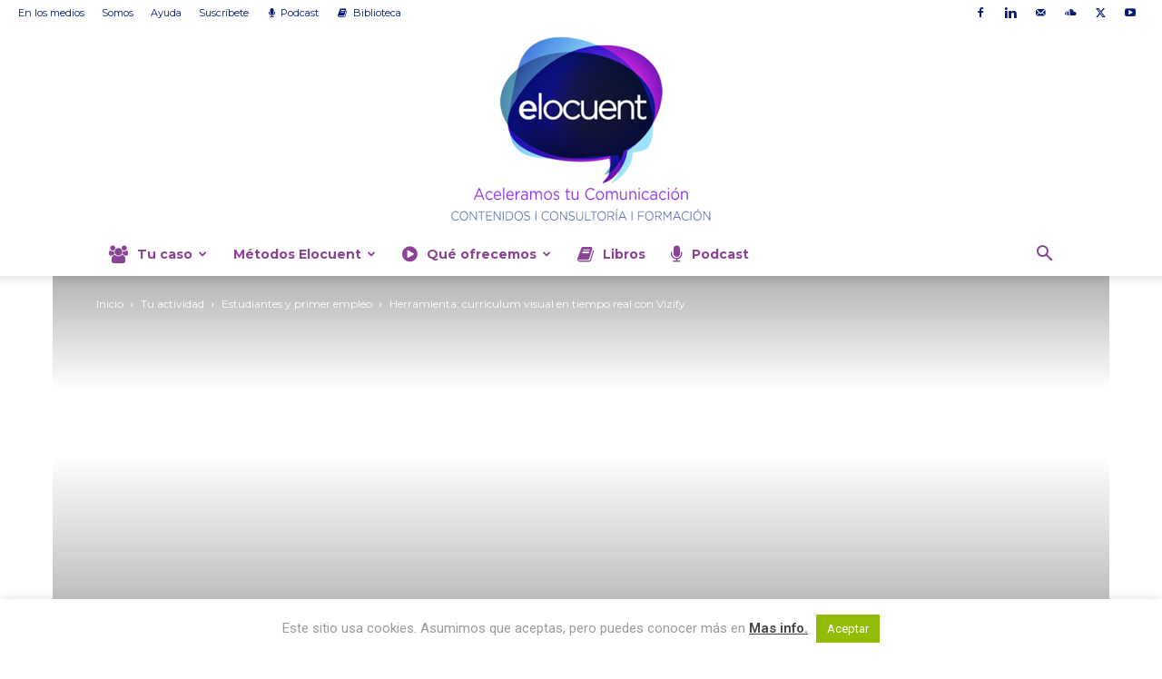

--- FILE ---
content_type: text/html; charset=UTF-8
request_url: https://www.elocuent.com/herramienta-curriculum-visual-con-vizify/
body_size: 48899
content:
<!doctype html >
<!--[if IE 8]>    <html class="ie8" lang="en"> <![endif]-->
<!--[if IE 9]>    <html class="ie9" lang="en"> <![endif]-->
<!--[if gt IE 8]><!--> <html lang="en-US"> <!--<![endif]-->
<head>
    <title>Herramienta: curriculum visual en tiempo real con Vizify - Elocuent- Comunicación para los que quieren liderar</title>
    <meta charset="UTF-8" />
    <meta name="viewport" content="width=device-width, initial-scale=1.0">
    <link rel="pingback" href="https://www.elocuent.com/xmlrpc.php" />
    <meta name='robots' content='index, follow, max-image-preview:large, max-snippet:-1, max-video-preview:-1' />
<link rel="icon" type="image/png" href="https://www.elocuent.com/wp-content/uploads/2015/08/faviconweb2015.png"><link rel="apple-touch-icon" sizes="76x76" href="https://www.elocuent.com/wp-content/uploads/2012/04/logoelocuent-300x259.jpg"/><link rel="apple-touch-icon" sizes="120x120" href="https://www.elocuent.com/wp-content/uploads/2012/04/logoelocuent-300x259.jpg"/><link rel="apple-touch-icon" sizes="152x152" href="https://www.elocuent.com/wp-content/uploads/2012/04/logoelocuent-300x259.jpg"/><link rel="apple-touch-icon" sizes="114x114" href="https://www.elocuent.com/wp-content/uploads/2012/04/logoelocuent-300x259.jpg"/><link rel="apple-touch-icon" sizes="144x144" href="https://www.elocuent.com/wp-content/uploads/2012/04/logoelocuent-300x259.jpg"/>
	<!-- This site is optimized with the Yoast SEO plugin v26.7 - https://yoast.com/wordpress/plugins/seo/ -->
	<link rel="canonical" href="https://www.elocuent.com/herramienta-curriculum-visual-con-vizify/" />
	<meta property="og:locale" content="en_US" />
	<meta property="og:type" content="article" />
	<meta property="og:title" content="Herramienta: curriculum visual en tiempo real con Vizify - Elocuent- Comunicación para los que quieren liderar" />
	<meta property="og:description" content="Existen muchos lugares para ir dejando, de forma automática,y a modo de blog visual lo que se va publicando en redes sociales o en canales online. &nbsp; Sin embargo Vizify aporta, además de las publicaciones, la combinación con los datos profesionales del usuario. Esta solución aporta una inteligente visualizción grafica del historial laboral o de [&hellip;]" />
	<meta property="og:url" content="https://www.elocuent.com/herramienta-curriculum-visual-con-vizify/" />
	<meta property="og:site_name" content="Elocuent- Comunicación para los que quieren liderar" />
	<meta property="article:publisher" content="http://www.facebook.com/elocuent.es" />
	<meta property="article:author" content="https://www.facebook.com/pages/Vctor-Snchez-del-Real/200562296772721" />
	<meta property="article:published_time" content="2013-03-09T20:15:38+00:00" />
	<meta property="article:modified_time" content="2015-08-03T08:26:00+00:00" />
	<meta property="og:image" content="https://www.elocuent.com/wp-content/uploads/2013/03/pixy.gif" />
	<meta property="og:image:width" content="1" />
	<meta property="og:image:height" content="1" />
	<meta property="og:image:type" content="image/gif" />
	<meta name="author" content="Víctor Sánchez del Real" />
	<meta name="twitter:card" content="summary_large_image" />
	<meta name="twitter:creator" content="@https://twitter.com/sanchezdelreal" />
	<meta name="twitter:site" content="@Elocuent1" />
	<meta name="twitter:label1" content="Written by" />
	<meta name="twitter:data1" content="Víctor Sánchez del Real" />
	<meta name="twitter:label2" content="Est. reading time" />
	<meta name="twitter:data2" content="1 minute" />
	<script type="application/ld+json" class="yoast-schema-graph">{"@context":"https://schema.org","@graph":[{"@type":"Article","@id":"https://www.elocuent.com/herramienta-curriculum-visual-con-vizify/#article","isPartOf":{"@id":"https://www.elocuent.com/herramienta-curriculum-visual-con-vizify/"},"author":{"name":"Víctor Sánchez del Real","@id":"https://www.elocuent.com/#/schema/person/117a85171820ae2059a95b321e8ad842"},"headline":"Herramienta: curriculum visual en tiempo real con Vizify","datePublished":"2013-03-09T20:15:38+00:00","dateModified":"2015-08-03T08:26:00+00:00","mainEntityOfPage":{"@id":"https://www.elocuent.com/herramienta-curriculum-visual-con-vizify/"},"wordCount":242,"commentCount":0,"image":{"@id":"https://www.elocuent.com/herramienta-curriculum-visual-con-vizify/#primaryimage"},"thumbnailUrl":"https://www.elocuent.com/wp-content/uploads/2013/03/pixy.gif","articleSection":["Estudiantes y primer empleo","Gestión carrera profesional","Herramientas"],"inLanguage":"en-US","potentialAction":[{"@type":"CommentAction","name":"Comment","target":["https://www.elocuent.com/herramienta-curriculum-visual-con-vizify/#respond"]}]},{"@type":"WebPage","@id":"https://www.elocuent.com/herramienta-curriculum-visual-con-vizify/","url":"https://www.elocuent.com/herramienta-curriculum-visual-con-vizify/","name":"Herramienta: curriculum visual en tiempo real con Vizify - Elocuent- Comunicación para los que quieren liderar","isPartOf":{"@id":"https://www.elocuent.com/#website"},"primaryImageOfPage":{"@id":"https://www.elocuent.com/herramienta-curriculum-visual-con-vizify/#primaryimage"},"image":{"@id":"https://www.elocuent.com/herramienta-curriculum-visual-con-vizify/#primaryimage"},"thumbnailUrl":"https://www.elocuent.com/wp-content/uploads/2013/03/pixy.gif","datePublished":"2013-03-09T20:15:38+00:00","dateModified":"2015-08-03T08:26:00+00:00","author":{"@id":"https://www.elocuent.com/#/schema/person/117a85171820ae2059a95b321e8ad842"},"breadcrumb":{"@id":"https://www.elocuent.com/herramienta-curriculum-visual-con-vizify/#breadcrumb"},"inLanguage":"en-US","potentialAction":[{"@type":"ReadAction","target":["https://www.elocuent.com/herramienta-curriculum-visual-con-vizify/"]}]},{"@type":"ImageObject","inLanguage":"en-US","@id":"https://www.elocuent.com/herramienta-curriculum-visual-con-vizify/#primaryimage","url":"https://www.elocuent.com/wp-content/uploads/2013/03/pixy.gif","contentUrl":"https://www.elocuent.com/wp-content/uploads/2013/03/pixy.gif","width":1,"height":1},{"@type":"BreadcrumbList","@id":"https://www.elocuent.com/herramienta-curriculum-visual-con-vizify/#breadcrumb","itemListElement":[{"@type":"ListItem","position":1,"name":"Portada","item":"https://www.elocuent.com/"},{"@type":"ListItem","position":2,"name":"Herramienta: curriculum visual en tiempo real con Vizify"}]},{"@type":"WebSite","@id":"https://www.elocuent.com/#website","url":"https://www.elocuent.com/","name":"Elocuent- Comunicación para los que quieren liderar","description":"Aceleramos tu comunicación - Consultoría , Formación, Contenidos","potentialAction":[{"@type":"SearchAction","target":{"@type":"EntryPoint","urlTemplate":"https://www.elocuent.com/?s={search_term_string}"},"query-input":{"@type":"PropertyValueSpecification","valueRequired":true,"valueName":"search_term_string"}}],"inLanguage":"en-US"},{"@type":"Person","@id":"https://www.elocuent.com/#/schema/person/117a85171820ae2059a95b321e8ad842","name":"Víctor Sánchez del Real","image":{"@type":"ImageObject","inLanguage":"en-US","@id":"https://www.elocuent.com/#/schema/person/image/","url":"https://secure.gravatar.com/avatar/56b4c5450335dd6ec5ab225fdcf68a47a05e520a8e60391abec64e7f0c045577?s=96&d=mm&r=g","contentUrl":"https://secure.gravatar.com/avatar/56b4c5450335dd6ec5ab225fdcf68a47a05e520a8e60391abec64e7f0c045577?s=96&d=mm&r=g","caption":"Víctor Sánchez del Real"},"description":"Creador de Elocuent. Llevo décadas ayudando en comunicación y marca a personas, emprendedores y PYMES (a las grandes cojo el teléfono solo si son simpáticas). Durante dos legislaturas fui Diputado en el Congreso. Si quieres convertirte en un gran comunicador navega ahora mismo por Elocuent o escucha nuestro podcast. Comunicador(Prensa, Radio y TV), profesional de la Publicidad y 20 años en Consultoría de Comunicación y Reputación, fundando y liderando el que ha sido uno de los mayores grupos españoles(ImageGroup). Me han escuchado (a veces hasta hecho caso) grandes marcas y directivos - Nokia, Motorola, Telefónica, Cisco, Warner, ICEX,Diageo, BBVA, L'Oreal, BlackBerry, Imaginarium, Ferrari, Acciona,... - también políticos, emprendedores, empresarios y personalidades públicas. A todos les conoces, en parte por mi culpa. Si no les conoces, también es culpa mía. Experiencia en escuelas de negocio -IESE, ICADE, IE, ENME,Escuela Europea de Negocios,Master Real Madrid, IIR, ADEN... - Universidades como IE University, Complutense.","sameAs":["http://elocuent.com/","https://www.facebook.com/pages/Vctor-Snchez-del-Real/200562296772721","http://www.linkedin.com/in/victorsanchezdelreal","https://x.com/https://twitter.com/sanchezdelreal"],"url":"https://www.elocuent.com/author/vic/"}]}</script>
	<!-- / Yoast SEO plugin. -->


<link rel='dns-prefetch' href='//www.elocuent.com' />
<link rel='dns-prefetch' href='//secure.gravatar.com' />
<link rel='dns-prefetch' href='//stats.wp.com' />
<link rel='dns-prefetch' href='//fonts.googleapis.com' />
<link rel='dns-prefetch' href='//v0.wordpress.com' />
<link rel="alternate" type="application/rss+xml" title="Elocuent- Comunicación para los que quieren liderar &raquo; Feed" href="https://www.elocuent.com/feed/" />
<link rel="alternate" type="application/rss+xml" title="Elocuent- Comunicación para los que quieren liderar &raquo; Comments Feed" href="https://www.elocuent.com/comments/feed/" />
<link rel="alternate" type="application/rss+xml" title="Elocuent- Comunicación para los que quieren liderar &raquo; Herramienta: curriculum visual en tiempo real  con Vizify Comments Feed" href="https://www.elocuent.com/herramienta-curriculum-visual-con-vizify/feed/" />
<link rel="alternate" title="oEmbed (JSON)" type="application/json+oembed" href="https://www.elocuent.com/wp-json/oembed/1.0/embed?url=https%3A%2F%2Fwww.elocuent.com%2Fherramienta-curriculum-visual-con-vizify%2F" />
<link rel="alternate" title="oEmbed (XML)" type="text/xml+oembed" href="https://www.elocuent.com/wp-json/oembed/1.0/embed?url=https%3A%2F%2Fwww.elocuent.com%2Fherramienta-curriculum-visual-con-vizify%2F&#038;format=xml" />
		<!-- This site uses the Google Analytics by ExactMetrics plugin v8.11.1 - Using Analytics tracking - https://www.exactmetrics.com/ -->
							<script src="//www.googletagmanager.com/gtag/js?id=G-YZ661SSK8M"  data-cfasync="false" data-wpfc-render="false" type="text/javascript" async></script>
			<script data-cfasync="false" data-wpfc-render="false" type="text/javascript">
				var em_version = '8.11.1';
				var em_track_user = true;
				var em_no_track_reason = '';
								var ExactMetricsDefaultLocations = {"page_location":"https:\/\/www.elocuent.com\/herramienta-curriculum-visual-con-vizify\/"};
								if ( typeof ExactMetricsPrivacyGuardFilter === 'function' ) {
					var ExactMetricsLocations = (typeof ExactMetricsExcludeQuery === 'object') ? ExactMetricsPrivacyGuardFilter( ExactMetricsExcludeQuery ) : ExactMetricsPrivacyGuardFilter( ExactMetricsDefaultLocations );
				} else {
					var ExactMetricsLocations = (typeof ExactMetricsExcludeQuery === 'object') ? ExactMetricsExcludeQuery : ExactMetricsDefaultLocations;
				}

								var disableStrs = [
										'ga-disable-G-YZ661SSK8M',
									];

				/* Function to detect opted out users */
				function __gtagTrackerIsOptedOut() {
					for (var index = 0; index < disableStrs.length; index++) {
						if (document.cookie.indexOf(disableStrs[index] + '=true') > -1) {
							return true;
						}
					}

					return false;
				}

				/* Disable tracking if the opt-out cookie exists. */
				if (__gtagTrackerIsOptedOut()) {
					for (var index = 0; index < disableStrs.length; index++) {
						window[disableStrs[index]] = true;
					}
				}

				/* Opt-out function */
				function __gtagTrackerOptout() {
					for (var index = 0; index < disableStrs.length; index++) {
						document.cookie = disableStrs[index] + '=true; expires=Thu, 31 Dec 2099 23:59:59 UTC; path=/';
						window[disableStrs[index]] = true;
					}
				}

				if ('undefined' === typeof gaOptout) {
					function gaOptout() {
						__gtagTrackerOptout();
					}
				}
								window.dataLayer = window.dataLayer || [];

				window.ExactMetricsDualTracker = {
					helpers: {},
					trackers: {},
				};
				if (em_track_user) {
					function __gtagDataLayer() {
						dataLayer.push(arguments);
					}

					function __gtagTracker(type, name, parameters) {
						if (!parameters) {
							parameters = {};
						}

						if (parameters.send_to) {
							__gtagDataLayer.apply(null, arguments);
							return;
						}

						if (type === 'event') {
														parameters.send_to = exactmetrics_frontend.v4_id;
							var hookName = name;
							if (typeof parameters['event_category'] !== 'undefined') {
								hookName = parameters['event_category'] + ':' + name;
							}

							if (typeof ExactMetricsDualTracker.trackers[hookName] !== 'undefined') {
								ExactMetricsDualTracker.trackers[hookName](parameters);
							} else {
								__gtagDataLayer('event', name, parameters);
							}
							
						} else {
							__gtagDataLayer.apply(null, arguments);
						}
					}

					__gtagTracker('js', new Date());
					__gtagTracker('set', {
						'developer_id.dNDMyYj': true,
											});
					if ( ExactMetricsLocations.page_location ) {
						__gtagTracker('set', ExactMetricsLocations);
					}
										__gtagTracker('config', 'G-YZ661SSK8M', {"forceSSL":"true"} );
										window.gtag = __gtagTracker;										(function () {
						/* https://developers.google.com/analytics/devguides/collection/analyticsjs/ */
						/* ga and __gaTracker compatibility shim. */
						var noopfn = function () {
							return null;
						};
						var newtracker = function () {
							return new Tracker();
						};
						var Tracker = function () {
							return null;
						};
						var p = Tracker.prototype;
						p.get = noopfn;
						p.set = noopfn;
						p.send = function () {
							var args = Array.prototype.slice.call(arguments);
							args.unshift('send');
							__gaTracker.apply(null, args);
						};
						var __gaTracker = function () {
							var len = arguments.length;
							if (len === 0) {
								return;
							}
							var f = arguments[len - 1];
							if (typeof f !== 'object' || f === null || typeof f.hitCallback !== 'function') {
								if ('send' === arguments[0]) {
									var hitConverted, hitObject = false, action;
									if ('event' === arguments[1]) {
										if ('undefined' !== typeof arguments[3]) {
											hitObject = {
												'eventAction': arguments[3],
												'eventCategory': arguments[2],
												'eventLabel': arguments[4],
												'value': arguments[5] ? arguments[5] : 1,
											}
										}
									}
									if ('pageview' === arguments[1]) {
										if ('undefined' !== typeof arguments[2]) {
											hitObject = {
												'eventAction': 'page_view',
												'page_path': arguments[2],
											}
										}
									}
									if (typeof arguments[2] === 'object') {
										hitObject = arguments[2];
									}
									if (typeof arguments[5] === 'object') {
										Object.assign(hitObject, arguments[5]);
									}
									if ('undefined' !== typeof arguments[1].hitType) {
										hitObject = arguments[1];
										if ('pageview' === hitObject.hitType) {
											hitObject.eventAction = 'page_view';
										}
									}
									if (hitObject) {
										action = 'timing' === arguments[1].hitType ? 'timing_complete' : hitObject.eventAction;
										hitConverted = mapArgs(hitObject);
										__gtagTracker('event', action, hitConverted);
									}
								}
								return;
							}

							function mapArgs(args) {
								var arg, hit = {};
								var gaMap = {
									'eventCategory': 'event_category',
									'eventAction': 'event_action',
									'eventLabel': 'event_label',
									'eventValue': 'event_value',
									'nonInteraction': 'non_interaction',
									'timingCategory': 'event_category',
									'timingVar': 'name',
									'timingValue': 'value',
									'timingLabel': 'event_label',
									'page': 'page_path',
									'location': 'page_location',
									'title': 'page_title',
									'referrer' : 'page_referrer',
								};
								for (arg in args) {
																		if (!(!args.hasOwnProperty(arg) || !gaMap.hasOwnProperty(arg))) {
										hit[gaMap[arg]] = args[arg];
									} else {
										hit[arg] = args[arg];
									}
								}
								return hit;
							}

							try {
								f.hitCallback();
							} catch (ex) {
							}
						};
						__gaTracker.create = newtracker;
						__gaTracker.getByName = newtracker;
						__gaTracker.getAll = function () {
							return [];
						};
						__gaTracker.remove = noopfn;
						__gaTracker.loaded = true;
						window['__gaTracker'] = __gaTracker;
					})();
									} else {
										console.log("");
					(function () {
						function __gtagTracker() {
							return null;
						}

						window['__gtagTracker'] = __gtagTracker;
						window['gtag'] = __gtagTracker;
					})();
									}
			</script>
							<!-- / Google Analytics by ExactMetrics -->
		<style id='wp-img-auto-sizes-contain-inline-css' type='text/css'>
img:is([sizes=auto i],[sizes^="auto," i]){contain-intrinsic-size:3000px 1500px}
/*# sourceURL=wp-img-auto-sizes-contain-inline-css */
</style>
<style id='wp-emoji-styles-inline-css' type='text/css'>

	img.wp-smiley, img.emoji {
		display: inline !important;
		border: none !important;
		box-shadow: none !important;
		height: 1em !important;
		width: 1em !important;
		margin: 0 0.07em !important;
		vertical-align: -0.1em !important;
		background: none !important;
		padding: 0 !important;
	}
/*# sourceURL=wp-emoji-styles-inline-css */
</style>
<style id='wp-block-library-inline-css' type='text/css'>
:root{--wp-block-synced-color:#7a00df;--wp-block-synced-color--rgb:122,0,223;--wp-bound-block-color:var(--wp-block-synced-color);--wp-editor-canvas-background:#ddd;--wp-admin-theme-color:#007cba;--wp-admin-theme-color--rgb:0,124,186;--wp-admin-theme-color-darker-10:#006ba1;--wp-admin-theme-color-darker-10--rgb:0,107,160.5;--wp-admin-theme-color-darker-20:#005a87;--wp-admin-theme-color-darker-20--rgb:0,90,135;--wp-admin-border-width-focus:2px}@media (min-resolution:192dpi){:root{--wp-admin-border-width-focus:1.5px}}.wp-element-button{cursor:pointer}:root .has-very-light-gray-background-color{background-color:#eee}:root .has-very-dark-gray-background-color{background-color:#313131}:root .has-very-light-gray-color{color:#eee}:root .has-very-dark-gray-color{color:#313131}:root .has-vivid-green-cyan-to-vivid-cyan-blue-gradient-background{background:linear-gradient(135deg,#00d084,#0693e3)}:root .has-purple-crush-gradient-background{background:linear-gradient(135deg,#34e2e4,#4721fb 50%,#ab1dfe)}:root .has-hazy-dawn-gradient-background{background:linear-gradient(135deg,#faaca8,#dad0ec)}:root .has-subdued-olive-gradient-background{background:linear-gradient(135deg,#fafae1,#67a671)}:root .has-atomic-cream-gradient-background{background:linear-gradient(135deg,#fdd79a,#004a59)}:root .has-nightshade-gradient-background{background:linear-gradient(135deg,#330968,#31cdcf)}:root .has-midnight-gradient-background{background:linear-gradient(135deg,#020381,#2874fc)}:root{--wp--preset--font-size--normal:16px;--wp--preset--font-size--huge:42px}.has-regular-font-size{font-size:1em}.has-larger-font-size{font-size:2.625em}.has-normal-font-size{font-size:var(--wp--preset--font-size--normal)}.has-huge-font-size{font-size:var(--wp--preset--font-size--huge)}.has-text-align-center{text-align:center}.has-text-align-left{text-align:left}.has-text-align-right{text-align:right}.has-fit-text{white-space:nowrap!important}#end-resizable-editor-section{display:none}.aligncenter{clear:both}.items-justified-left{justify-content:flex-start}.items-justified-center{justify-content:center}.items-justified-right{justify-content:flex-end}.items-justified-space-between{justify-content:space-between}.screen-reader-text{border:0;clip-path:inset(50%);height:1px;margin:-1px;overflow:hidden;padding:0;position:absolute;width:1px;word-wrap:normal!important}.screen-reader-text:focus{background-color:#ddd;clip-path:none;color:#444;display:block;font-size:1em;height:auto;left:5px;line-height:normal;padding:15px 23px 14px;text-decoration:none;top:5px;width:auto;z-index:100000}html :where(.has-border-color){border-style:solid}html :where([style*=border-top-color]){border-top-style:solid}html :where([style*=border-right-color]){border-right-style:solid}html :where([style*=border-bottom-color]){border-bottom-style:solid}html :where([style*=border-left-color]){border-left-style:solid}html :where([style*=border-width]){border-style:solid}html :where([style*=border-top-width]){border-top-style:solid}html :where([style*=border-right-width]){border-right-style:solid}html :where([style*=border-bottom-width]){border-bottom-style:solid}html :where([style*=border-left-width]){border-left-style:solid}html :where(img[class*=wp-image-]){height:auto;max-width:100%}:where(figure){margin:0 0 1em}html :where(.is-position-sticky){--wp-admin--admin-bar--position-offset:var(--wp-admin--admin-bar--height,0px)}@media screen and (max-width:600px){html :where(.is-position-sticky){--wp-admin--admin-bar--position-offset:0px}}

/*# sourceURL=wp-block-library-inline-css */
</style><style id='global-styles-inline-css' type='text/css'>
:root{--wp--preset--aspect-ratio--square: 1;--wp--preset--aspect-ratio--4-3: 4/3;--wp--preset--aspect-ratio--3-4: 3/4;--wp--preset--aspect-ratio--3-2: 3/2;--wp--preset--aspect-ratio--2-3: 2/3;--wp--preset--aspect-ratio--16-9: 16/9;--wp--preset--aspect-ratio--9-16: 9/16;--wp--preset--color--black: #000000;--wp--preset--color--cyan-bluish-gray: #abb8c3;--wp--preset--color--white: #ffffff;--wp--preset--color--pale-pink: #f78da7;--wp--preset--color--vivid-red: #cf2e2e;--wp--preset--color--luminous-vivid-orange: #ff6900;--wp--preset--color--luminous-vivid-amber: #fcb900;--wp--preset--color--light-green-cyan: #7bdcb5;--wp--preset--color--vivid-green-cyan: #00d084;--wp--preset--color--pale-cyan-blue: #8ed1fc;--wp--preset--color--vivid-cyan-blue: #0693e3;--wp--preset--color--vivid-purple: #9b51e0;--wp--preset--gradient--vivid-cyan-blue-to-vivid-purple: linear-gradient(135deg,rgb(6,147,227) 0%,rgb(155,81,224) 100%);--wp--preset--gradient--light-green-cyan-to-vivid-green-cyan: linear-gradient(135deg,rgb(122,220,180) 0%,rgb(0,208,130) 100%);--wp--preset--gradient--luminous-vivid-amber-to-luminous-vivid-orange: linear-gradient(135deg,rgb(252,185,0) 0%,rgb(255,105,0) 100%);--wp--preset--gradient--luminous-vivid-orange-to-vivid-red: linear-gradient(135deg,rgb(255,105,0) 0%,rgb(207,46,46) 100%);--wp--preset--gradient--very-light-gray-to-cyan-bluish-gray: linear-gradient(135deg,rgb(238,238,238) 0%,rgb(169,184,195) 100%);--wp--preset--gradient--cool-to-warm-spectrum: linear-gradient(135deg,rgb(74,234,220) 0%,rgb(151,120,209) 20%,rgb(207,42,186) 40%,rgb(238,44,130) 60%,rgb(251,105,98) 80%,rgb(254,248,76) 100%);--wp--preset--gradient--blush-light-purple: linear-gradient(135deg,rgb(255,206,236) 0%,rgb(152,150,240) 100%);--wp--preset--gradient--blush-bordeaux: linear-gradient(135deg,rgb(254,205,165) 0%,rgb(254,45,45) 50%,rgb(107,0,62) 100%);--wp--preset--gradient--luminous-dusk: linear-gradient(135deg,rgb(255,203,112) 0%,rgb(199,81,192) 50%,rgb(65,88,208) 100%);--wp--preset--gradient--pale-ocean: linear-gradient(135deg,rgb(255,245,203) 0%,rgb(182,227,212) 50%,rgb(51,167,181) 100%);--wp--preset--gradient--electric-grass: linear-gradient(135deg,rgb(202,248,128) 0%,rgb(113,206,126) 100%);--wp--preset--gradient--midnight: linear-gradient(135deg,rgb(2,3,129) 0%,rgb(40,116,252) 100%);--wp--preset--font-size--small: 11px;--wp--preset--font-size--medium: 20px;--wp--preset--font-size--large: 32px;--wp--preset--font-size--x-large: 42px;--wp--preset--font-size--regular: 15px;--wp--preset--font-size--larger: 50px;--wp--preset--spacing--20: 0.44rem;--wp--preset--spacing--30: 0.67rem;--wp--preset--spacing--40: 1rem;--wp--preset--spacing--50: 1.5rem;--wp--preset--spacing--60: 2.25rem;--wp--preset--spacing--70: 3.38rem;--wp--preset--spacing--80: 5.06rem;--wp--preset--shadow--natural: 6px 6px 9px rgba(0, 0, 0, 0.2);--wp--preset--shadow--deep: 12px 12px 50px rgba(0, 0, 0, 0.4);--wp--preset--shadow--sharp: 6px 6px 0px rgba(0, 0, 0, 0.2);--wp--preset--shadow--outlined: 6px 6px 0px -3px rgb(255, 255, 255), 6px 6px rgb(0, 0, 0);--wp--preset--shadow--crisp: 6px 6px 0px rgb(0, 0, 0);}:where(.is-layout-flex){gap: 0.5em;}:where(.is-layout-grid){gap: 0.5em;}body .is-layout-flex{display: flex;}.is-layout-flex{flex-wrap: wrap;align-items: center;}.is-layout-flex > :is(*, div){margin: 0;}body .is-layout-grid{display: grid;}.is-layout-grid > :is(*, div){margin: 0;}:where(.wp-block-columns.is-layout-flex){gap: 2em;}:where(.wp-block-columns.is-layout-grid){gap: 2em;}:where(.wp-block-post-template.is-layout-flex){gap: 1.25em;}:where(.wp-block-post-template.is-layout-grid){gap: 1.25em;}.has-black-color{color: var(--wp--preset--color--black) !important;}.has-cyan-bluish-gray-color{color: var(--wp--preset--color--cyan-bluish-gray) !important;}.has-white-color{color: var(--wp--preset--color--white) !important;}.has-pale-pink-color{color: var(--wp--preset--color--pale-pink) !important;}.has-vivid-red-color{color: var(--wp--preset--color--vivid-red) !important;}.has-luminous-vivid-orange-color{color: var(--wp--preset--color--luminous-vivid-orange) !important;}.has-luminous-vivid-amber-color{color: var(--wp--preset--color--luminous-vivid-amber) !important;}.has-light-green-cyan-color{color: var(--wp--preset--color--light-green-cyan) !important;}.has-vivid-green-cyan-color{color: var(--wp--preset--color--vivid-green-cyan) !important;}.has-pale-cyan-blue-color{color: var(--wp--preset--color--pale-cyan-blue) !important;}.has-vivid-cyan-blue-color{color: var(--wp--preset--color--vivid-cyan-blue) !important;}.has-vivid-purple-color{color: var(--wp--preset--color--vivid-purple) !important;}.has-black-background-color{background-color: var(--wp--preset--color--black) !important;}.has-cyan-bluish-gray-background-color{background-color: var(--wp--preset--color--cyan-bluish-gray) !important;}.has-white-background-color{background-color: var(--wp--preset--color--white) !important;}.has-pale-pink-background-color{background-color: var(--wp--preset--color--pale-pink) !important;}.has-vivid-red-background-color{background-color: var(--wp--preset--color--vivid-red) !important;}.has-luminous-vivid-orange-background-color{background-color: var(--wp--preset--color--luminous-vivid-orange) !important;}.has-luminous-vivid-amber-background-color{background-color: var(--wp--preset--color--luminous-vivid-amber) !important;}.has-light-green-cyan-background-color{background-color: var(--wp--preset--color--light-green-cyan) !important;}.has-vivid-green-cyan-background-color{background-color: var(--wp--preset--color--vivid-green-cyan) !important;}.has-pale-cyan-blue-background-color{background-color: var(--wp--preset--color--pale-cyan-blue) !important;}.has-vivid-cyan-blue-background-color{background-color: var(--wp--preset--color--vivid-cyan-blue) !important;}.has-vivid-purple-background-color{background-color: var(--wp--preset--color--vivid-purple) !important;}.has-black-border-color{border-color: var(--wp--preset--color--black) !important;}.has-cyan-bluish-gray-border-color{border-color: var(--wp--preset--color--cyan-bluish-gray) !important;}.has-white-border-color{border-color: var(--wp--preset--color--white) !important;}.has-pale-pink-border-color{border-color: var(--wp--preset--color--pale-pink) !important;}.has-vivid-red-border-color{border-color: var(--wp--preset--color--vivid-red) !important;}.has-luminous-vivid-orange-border-color{border-color: var(--wp--preset--color--luminous-vivid-orange) !important;}.has-luminous-vivid-amber-border-color{border-color: var(--wp--preset--color--luminous-vivid-amber) !important;}.has-light-green-cyan-border-color{border-color: var(--wp--preset--color--light-green-cyan) !important;}.has-vivid-green-cyan-border-color{border-color: var(--wp--preset--color--vivid-green-cyan) !important;}.has-pale-cyan-blue-border-color{border-color: var(--wp--preset--color--pale-cyan-blue) !important;}.has-vivid-cyan-blue-border-color{border-color: var(--wp--preset--color--vivid-cyan-blue) !important;}.has-vivid-purple-border-color{border-color: var(--wp--preset--color--vivid-purple) !important;}.has-vivid-cyan-blue-to-vivid-purple-gradient-background{background: var(--wp--preset--gradient--vivid-cyan-blue-to-vivid-purple) !important;}.has-light-green-cyan-to-vivid-green-cyan-gradient-background{background: var(--wp--preset--gradient--light-green-cyan-to-vivid-green-cyan) !important;}.has-luminous-vivid-amber-to-luminous-vivid-orange-gradient-background{background: var(--wp--preset--gradient--luminous-vivid-amber-to-luminous-vivid-orange) !important;}.has-luminous-vivid-orange-to-vivid-red-gradient-background{background: var(--wp--preset--gradient--luminous-vivid-orange-to-vivid-red) !important;}.has-very-light-gray-to-cyan-bluish-gray-gradient-background{background: var(--wp--preset--gradient--very-light-gray-to-cyan-bluish-gray) !important;}.has-cool-to-warm-spectrum-gradient-background{background: var(--wp--preset--gradient--cool-to-warm-spectrum) !important;}.has-blush-light-purple-gradient-background{background: var(--wp--preset--gradient--blush-light-purple) !important;}.has-blush-bordeaux-gradient-background{background: var(--wp--preset--gradient--blush-bordeaux) !important;}.has-luminous-dusk-gradient-background{background: var(--wp--preset--gradient--luminous-dusk) !important;}.has-pale-ocean-gradient-background{background: var(--wp--preset--gradient--pale-ocean) !important;}.has-electric-grass-gradient-background{background: var(--wp--preset--gradient--electric-grass) !important;}.has-midnight-gradient-background{background: var(--wp--preset--gradient--midnight) !important;}.has-small-font-size{font-size: var(--wp--preset--font-size--small) !important;}.has-medium-font-size{font-size: var(--wp--preset--font-size--medium) !important;}.has-large-font-size{font-size: var(--wp--preset--font-size--large) !important;}.has-x-large-font-size{font-size: var(--wp--preset--font-size--x-large) !important;}
/*# sourceURL=global-styles-inline-css */
</style>

<style id='classic-theme-styles-inline-css' type='text/css'>
/*! This file is auto-generated */
.wp-block-button__link{color:#fff;background-color:#32373c;border-radius:9999px;box-shadow:none;text-decoration:none;padding:calc(.667em + 2px) calc(1.333em + 2px);font-size:1.125em}.wp-block-file__button{background:#32373c;color:#fff;text-decoration:none}
/*# sourceURL=/wp-includes/css/classic-themes.min.css */
</style>
<link rel='stylesheet' id='convertkit-broadcasts-css' href='https://www.elocuent.com/wp-content/plugins/convertkit/resources/frontend/css/broadcasts.css?ver=3.1.3' type='text/css' media='all' />
<link rel='stylesheet' id='convertkit-button-css' href='https://www.elocuent.com/wp-content/plugins/convertkit/resources/frontend/css/button.css?ver=3.1.3' type='text/css' media='all' />
<style id='wp-block-button-inline-css' type='text/css'>
.wp-block-button__link{align-content:center;box-sizing:border-box;cursor:pointer;display:inline-block;height:100%;text-align:center;word-break:break-word}.wp-block-button__link.aligncenter{text-align:center}.wp-block-button__link.alignright{text-align:right}:where(.wp-block-button__link){border-radius:9999px;box-shadow:none;padding:calc(.667em + 2px) calc(1.333em + 2px);text-decoration:none}.wp-block-button[style*=text-decoration] .wp-block-button__link{text-decoration:inherit}.wp-block-buttons>.wp-block-button.has-custom-width{max-width:none}.wp-block-buttons>.wp-block-button.has-custom-width .wp-block-button__link{width:100%}.wp-block-buttons>.wp-block-button.has-custom-font-size .wp-block-button__link{font-size:inherit}.wp-block-buttons>.wp-block-button.wp-block-button__width-25{width:calc(25% - var(--wp--style--block-gap, .5em)*.75)}.wp-block-buttons>.wp-block-button.wp-block-button__width-50{width:calc(50% - var(--wp--style--block-gap, .5em)*.5)}.wp-block-buttons>.wp-block-button.wp-block-button__width-75{width:calc(75% - var(--wp--style--block-gap, .5em)*.25)}.wp-block-buttons>.wp-block-button.wp-block-button__width-100{flex-basis:100%;width:100%}.wp-block-buttons.is-vertical>.wp-block-button.wp-block-button__width-25{width:25%}.wp-block-buttons.is-vertical>.wp-block-button.wp-block-button__width-50{width:50%}.wp-block-buttons.is-vertical>.wp-block-button.wp-block-button__width-75{width:75%}.wp-block-button.is-style-squared,.wp-block-button__link.wp-block-button.is-style-squared{border-radius:0}.wp-block-button.no-border-radius,.wp-block-button__link.no-border-radius{border-radius:0!important}:root :where(.wp-block-button .wp-block-button__link.is-style-outline),:root :where(.wp-block-button.is-style-outline>.wp-block-button__link){border:2px solid;padding:.667em 1.333em}:root :where(.wp-block-button .wp-block-button__link.is-style-outline:not(.has-text-color)),:root :where(.wp-block-button.is-style-outline>.wp-block-button__link:not(.has-text-color)){color:currentColor}:root :where(.wp-block-button .wp-block-button__link.is-style-outline:not(.has-background)),:root :where(.wp-block-button.is-style-outline>.wp-block-button__link:not(.has-background)){background-color:initial;background-image:none}
/*# sourceURL=https://www.elocuent.com/wp-includes/blocks/button/style.min.css */
</style>
<link rel='stylesheet' id='convertkit-form-css' href='https://www.elocuent.com/wp-content/plugins/convertkit/resources/frontend/css/form.css?ver=3.1.3' type='text/css' media='all' />
<link rel='stylesheet' id='convertkit-form-builder-field-css' href='https://www.elocuent.com/wp-content/plugins/convertkit/resources/frontend/css/form-builder.css?ver=3.1.3' type='text/css' media='all' />
<link rel='stylesheet' id='convertkit-form-builder-css' href='https://www.elocuent.com/wp-content/plugins/convertkit/resources/frontend/css/form-builder.css?ver=3.1.3' type='text/css' media='all' />
<link rel='stylesheet' id='cookie-law-info-css' href='https://www.elocuent.com/wp-content/plugins/cookie-law-info/legacy/public/css/cookie-law-info-public.css?ver=3.3.9.1' type='text/css' media='all' />
<link rel='stylesheet' id='cookie-law-info-gdpr-css' href='https://www.elocuent.com/wp-content/plugins/cookie-law-info/legacy/public/css/cookie-law-info-gdpr.css?ver=3.3.9.1' type='text/css' media='all' />
<link rel='stylesheet' id='font-awesome-four-css' href='https://www.elocuent.com/wp-content/plugins/font-awesome-4-menus/css/font-awesome.min.css?ver=4.7.0' type='text/css' media='all' />
<link rel='stylesheet' id='payhip-sell-digital-downloads-plugin-styles-css' href='https://www.elocuent.com/wp-content/plugins/payhip-sell-ebooks/public/assets/css/public.css?ver=1.0.0' type='text/css' media='all' />
<link rel='stylesheet' id='td-plugin-newsletter-css' href='https://www.elocuent.com/wp-content/plugins/td-newsletter/style.css?ver=12.7.3' type='text/css' media='all' />
<link rel='stylesheet' id='td-plugin-multi-purpose-css' href='https://www.elocuent.com/wp-content/plugins/td-composer/td-multi-purpose/style.css?ver=7cd248d7ca13c255207c3f8b916c3f00' type='text/css' media='all' />
<link rel='stylesheet' id='google-fonts-style-css' href='https://fonts.googleapis.com/css?family=Montserrat%3A400%2C700%7COpen+Sans%3A400%2C600%2C700%7CRoboto%3A400%2C600%2C700&#038;display=swap&#038;ver=12.7.3' type='text/css' media='all' />
<link rel='stylesheet' id='opanda-lockers-css' href='https://www.elocuent.com/wp-content/plugins/sociallocker-next-premium/bizpanda/assets/css/lockers.min.css?ver=145' type='text/css' media='all' />
<link rel='stylesheet' id='opanda-lockers-glass-css' href='https://www.elocuent.com/wp-content/plugins/sociallocker-next-premium/bizpanda/assets/css/theme.glass.min.css?ver=145' type='text/css' media='all' />
<link rel='stylesheet' id='tds-front-css' href='https://www.elocuent.com/wp-content/plugins/td-subscription/assets/css/tds-front.css?ver=1.7.3' type='text/css' media='all' />
<link rel='stylesheet' id='td-theme-css' href='https://www.elocuent.com/wp-content/themes/Newspaper/style.css?ver=12.7.3' type='text/css' media='all' />
<style id='td-theme-inline-css' type='text/css'>@media (max-width:767px){.td-header-desktop-wrap{display:none}}@media (min-width:767px){.td-header-mobile-wrap{display:none}}</style>
<link rel='stylesheet' id='td-legacy-framework-front-style-css' href='https://www.elocuent.com/wp-content/plugins/td-composer/legacy/Newspaper/assets/css/td_legacy_main.css?ver=7cd248d7ca13c255207c3f8b916c3f00' type='text/css' media='all' />
<link rel='stylesheet' id='td-standard-pack-framework-front-style-css' href='https://www.elocuent.com/wp-content/plugins/td-standard-pack/Newspaper/assets/css/td_standard_pack_main.css?ver=c12e6da63ed2f212e87e44e5e9b9a302' type='text/css' media='all' />
<link rel='stylesheet' id='td-theme-demo-style-css' href='https://www.elocuent.com/wp-content/plugins/td-composer/legacy/Newspaper/includes/demos/tech/demo_style.css?ver=12.7.3' type='text/css' media='all' />
<link rel='stylesheet' id='tdb_style_cloud_templates_front-css' href='https://www.elocuent.com/wp-content/plugins/td-cloud-library/assets/css/tdb_main.css?ver=6127d3b6131f900b2e62bb855b13dc3b' type='text/css' media='all' />
<link rel='stylesheet' id='sharedaddy-css' href='https://www.elocuent.com/wp-content/plugins/jetpack/modules/sharedaddy/sharing.css?ver=15.4' type='text/css' media='all' />
<link rel='stylesheet' id='social-logos-css' href='https://www.elocuent.com/wp-content/plugins/jetpack/_inc/social-logos/social-logos.min.css?ver=15.4' type='text/css' media='all' />
<script type="text/javascript" src="https://www.elocuent.com/wp-content/plugins/google-analytics-dashboard-for-wp/assets/js/frontend-gtag.min.js?ver=8.11.1" id="exactmetrics-frontend-script-js" async="async" data-wp-strategy="async"></script>
<script data-cfasync="false" data-wpfc-render="false" type="text/javascript" id='exactmetrics-frontend-script-js-extra'>/* <![CDATA[ */
var exactmetrics_frontend = {"js_events_tracking":"true","download_extensions":"zip,mp3,mpeg,pdf,docx,pptx,xlsx,rar","inbound_paths":"[{\"path\":\"\\\/go\\\/\",\"label\":\"affiliate\"},{\"path\":\"\\\/recommend\\\/\",\"label\":\"affiliate\"}]","home_url":"https:\/\/www.elocuent.com","hash_tracking":"false","v4_id":"G-YZ661SSK8M"};/* ]]> */
</script>
<script type="text/javascript" src="https://www.elocuent.com/wp-includes/js/jquery/jquery.min.js?ver=3.7.1" id="jquery-core-js"></script>
<script type="text/javascript" src="https://www.elocuent.com/wp-includes/js/jquery/jquery-migrate.min.js?ver=3.4.1" id="jquery-migrate-js"></script>
<script type="text/javascript" id="cookie-law-info-js-extra">
/* <![CDATA[ */
var Cli_Data = {"nn_cookie_ids":[],"cookielist":[],"non_necessary_cookies":[],"ccpaEnabled":"","ccpaRegionBased":"","ccpaBarEnabled":"","strictlyEnabled":["necessary","obligatoire"],"ccpaType":"gdpr","js_blocking":"","custom_integration":"","triggerDomRefresh":"","secure_cookies":""};
var cli_cookiebar_settings = {"animate_speed_hide":"500","animate_speed_show":"500","background":"#fff","border":"#ffffff","border_on":"","button_1_button_colour":"#000","button_1_button_hover":"#000000","button_1_link_colour":"#fff","button_1_as_button":"1","button_1_new_win":"","button_2_button_colour":"#333","button_2_button_hover":"#292929","button_2_link_colour":"#444","button_2_as_button":"","button_2_hidebar":"","button_3_button_colour":"#000","button_3_button_hover":"#000000","button_3_link_colour":"#fff","button_3_as_button":"1","button_3_new_win":"","button_4_button_colour":"#000","button_4_button_hover":"#000000","button_4_link_colour":"#fff","button_4_as_button":"1","button_7_button_colour":"#61a229","button_7_button_hover":"#4e8221","button_7_link_colour":"#fff","button_7_as_button":"","button_7_new_win":"","font_family":"inherit","header_fix":"","notify_animate_hide":"","notify_animate_show":"","notify_div_id":"#cookie-law-info-bar","notify_position_horizontal":"left","notify_position_vertical":"bottom","scroll_close":"","scroll_close_reload":"","accept_close_reload":"","reject_close_reload":"","showagain_tab":"","showagain_background":"#fff","showagain_border":"#000","showagain_div_id":"#cookie-law-info-again","showagain_x_position":"100px","text":"#9b9b9b","show_once_yn":"1","show_once":"10000","logging_on":"","as_popup":"","popup_overlay":"1","bar_heading_text":"","cookie_bar_as":"banner","popup_showagain_position":"bottom-right","widget_position":"left"};
var log_object = {"ajax_url":"https://www.elocuent.com/wp-admin/admin-ajax.php"};
//# sourceURL=cookie-law-info-js-extra
/* ]]> */
</script>
<script type="text/javascript" src="https://www.elocuent.com/wp-content/plugins/cookie-law-info/legacy/public/js/cookie-law-info-public.js?ver=3.3.9.1" id="cookie-law-info-js"></script>
<script type="text/javascript" src="https://www.elocuent.com/wp-content/plugins/payhip-sell-ebooks/public/assets/js/public.js?ver=1.0.0" id="payhip-sell-digital-downloads-plugin-script-js"></script>
<link rel="https://api.w.org/" href="https://www.elocuent.com/wp-json/" /><link rel="alternate" title="JSON" type="application/json" href="https://www.elocuent.com/wp-json/wp/v2/posts/314" /><link rel="EditURI" type="application/rsd+xml" title="RSD" href="https://www.elocuent.com/xmlrpc.php?rsd" />
<meta name="generator" content="WordPress 6.9" />
<link rel='shortlink' href='https://wp.me/pgNQ4z-54' />
	<style>img#wpstats{display:none}</style>
		    <script>
        window.tdb_global_vars = {"wpRestUrl":"https:\/\/www.elocuent.com\/wp-json\/","permalinkStructure":"\/%postname%\/"};
        window.tdb_p_autoload_vars = {"isAjax":false,"isAdminBarShowing":false,"autoloadStatus":"off","origPostEditUrl":null};
    </script>
    
    <style id="tdb-global-colors">:root{--custom-accent-1:#34a86e;--custom-accent-2:#2fc48d;--custom-accent-3:#000000}</style>

    
	            <style id="tdb-global-fonts">
                
:root{--global-1:Space Grotesk;--global-2:Red Hat Display;}
            </style>
            <script type="text/javascript" src="https://www.elocuent.com/wp-content/plugins/si-captcha-for-wordpress/captcha/si_captcha.js?ver=1768773079"></script>
<!-- begin SI CAPTCHA Anti-Spam - login/register form style -->
<style type="text/css">
.si_captcha_small { width:175px; height:45px; padding-top:10px; padding-bottom:10px; }
.si_captcha_large { width:250px; height:60px; padding-top:10px; padding-bottom:10px; }
img#si_image_com { border-style:none; margin:0; padding-right:5px; float:left; }
img#si_image_reg { border-style:none; margin:0; padding-right:5px; float:left; }
img#si_image_log { border-style:none; margin:0; padding-right:5px; float:left; }
img#si_image_side_login { border-style:none; margin:0; padding-right:5px; float:left; }
img#si_image_checkout { border-style:none; margin:0; padding-right:5px; float:left; }
img#si_image_jetpack { border-style:none; margin:0; padding-right:5px; float:left; }
img#si_image_bbpress_topic { border-style:none; margin:0; padding-right:5px; float:left; }
.si_captcha_refresh { border-style:none; margin:0; vertical-align:bottom; }
div#si_captcha_input { display:block; padding-top:15px; padding-bottom:5px; }
label#si_captcha_code_label { margin:0; }
input#si_captcha_code_input { width:65px; }
p#si_captcha_code_p { clear: left; padding-top:10px; }
.si-captcha-jetpack-error { color:#DC3232; }
</style>
<!-- end SI CAPTCHA Anti-Spam - login/register form style -->
        <!-- 
            Lockers: support for dynamic themes
            OnePress, bizpanda.com
        -->
        <script>
        if ( !window.bizpanda ) window.bizpanda = {};
        window.bizpanda.dynamicThemeSupport = '1';
        window.bizpanda.dynamicThemeEvent = '';
        </script>     
          
        <!-- / -->     
        
<!-- JS generated by theme -->

<script type="text/javascript" id="td-generated-header-js">
    
    

	    var tdBlocksArray = []; //here we store all the items for the current page

	    // td_block class - each ajax block uses a object of this class for requests
	    function tdBlock() {
		    this.id = '';
		    this.block_type = 1; //block type id (1-234 etc)
		    this.atts = '';
		    this.td_column_number = '';
		    this.td_current_page = 1; //
		    this.post_count = 0; //from wp
		    this.found_posts = 0; //from wp
		    this.max_num_pages = 0; //from wp
		    this.td_filter_value = ''; //current live filter value
		    this.is_ajax_running = false;
		    this.td_user_action = ''; // load more or infinite loader (used by the animation)
		    this.header_color = '';
		    this.ajax_pagination_infinite_stop = ''; //show load more at page x
	    }

        // td_js_generator - mini detector
        ( function () {
            var htmlTag = document.getElementsByTagName("html")[0];

	        if ( navigator.userAgent.indexOf("MSIE 10.0") > -1 ) {
                htmlTag.className += ' ie10';
            }

            if ( !!navigator.userAgent.match(/Trident.*rv\:11\./) ) {
                htmlTag.className += ' ie11';
            }

	        if ( navigator.userAgent.indexOf("Edge") > -1 ) {
                htmlTag.className += ' ieEdge';
            }

            if ( /(iPad|iPhone|iPod)/g.test(navigator.userAgent) ) {
                htmlTag.className += ' td-md-is-ios';
            }

            var user_agent = navigator.userAgent.toLowerCase();
            if ( user_agent.indexOf("android") > -1 ) {
                htmlTag.className += ' td-md-is-android';
            }

            if ( -1 !== navigator.userAgent.indexOf('Mac OS X')  ) {
                htmlTag.className += ' td-md-is-os-x';
            }

            if ( /chrom(e|ium)/.test(navigator.userAgent.toLowerCase()) ) {
               htmlTag.className += ' td-md-is-chrome';
            }

            if ( -1 !== navigator.userAgent.indexOf('Firefox') ) {
                htmlTag.className += ' td-md-is-firefox';
            }

            if ( -1 !== navigator.userAgent.indexOf('Safari') && -1 === navigator.userAgent.indexOf('Chrome') ) {
                htmlTag.className += ' td-md-is-safari';
            }

            if( -1 !== navigator.userAgent.indexOf('IEMobile') ){
                htmlTag.className += ' td-md-is-iemobile';
            }

        })();

        var tdLocalCache = {};

        ( function () {
            "use strict";

            tdLocalCache = {
                data: {},
                remove: function (resource_id) {
                    delete tdLocalCache.data[resource_id];
                },
                exist: function (resource_id) {
                    return tdLocalCache.data.hasOwnProperty(resource_id) && tdLocalCache.data[resource_id] !== null;
                },
                get: function (resource_id) {
                    return tdLocalCache.data[resource_id];
                },
                set: function (resource_id, cachedData) {
                    tdLocalCache.remove(resource_id);
                    tdLocalCache.data[resource_id] = cachedData;
                }
            };
        })();

    
    
var td_viewport_interval_list=[{"limitBottom":767,"sidebarWidth":228},{"limitBottom":1018,"sidebarWidth":300},{"limitBottom":1140,"sidebarWidth":324}];
var tds_show_more_info="Show more info";
var tds_show_less_info="Show less info";
var tdc_is_installed="yes";
var tdc_domain_active=false;
var td_ajax_url="https:\/\/www.elocuent.com\/wp-admin\/admin-ajax.php?td_theme_name=Newspaper&v=12.7.3";
var td_get_template_directory_uri="https:\/\/www.elocuent.com\/wp-content\/plugins\/td-composer\/legacy\/common";
var tds_snap_menu="snap";
var tds_logo_on_sticky="show";
var tds_header_style="9";
var td_please_wait="Por favor espera...";
var td_email_user_pass_incorrect="Usuario o contrase\u00f1a incorrecta!";
var td_email_user_incorrect="Correo electr\u00f3nico o nombre de usuario incorrecto!";
var td_email_incorrect="Email incorrecto!";
var td_user_incorrect="Username incorrect!";
var td_email_user_empty="Email or username empty!";
var td_pass_empty="Pass empty!";
var td_pass_pattern_incorrect="Invalid Pass Pattern!";
var td_retype_pass_incorrect="Retyped Pass incorrect!";
var tds_more_articles_on_post_enable="show";
var tds_more_articles_on_post_time_to_wait="1";
var tds_more_articles_on_post_pages_distance_from_top=600;
var tds_captcha="";
var tds_theme_color_site_wide="#56a4b1";
var tds_smart_sidebar="";
var tdThemeName="Newspaper";
var tdThemeNameWl="Newspaper";
var td_magnific_popup_translation_tPrev="Anterior (tecla de flecha izquierda)";
var td_magnific_popup_translation_tNext="Siguiente (tecla de flecha derecha)";
var td_magnific_popup_translation_tCounter="%curr% de %total%";
var td_magnific_popup_translation_ajax_tError="El contenido de %url% no pudo cargarse.";
var td_magnific_popup_translation_image_tError="La imagen #%curr% no pudo cargarse.";
var tdBlockNonce="f1366ae5ea";
var tdMobileMenu="enabled";
var tdMobileSearch="enabled";
var tdDateNamesI18n={"month_names":["January","February","March","April","May","June","July","August","September","October","November","December"],"month_names_short":["Jan","Feb","Mar","Apr","May","Jun","Jul","Aug","Sep","Oct","Nov","Dec"],"day_names":["Sunday","Monday","Tuesday","Wednesday","Thursday","Friday","Saturday"],"day_names_short":["Sun","Mon","Tue","Wed","Thu","Fri","Sat"]};
var td_reset_pass_empty="Please enter a new password before proceeding.";
var td_reset_pass_confirm_empty="Please confirm the new password before proceeding.";
var td_reset_pass_not_matching="Please make sure that the passwords match.";
var tdb_modal_confirm="Save";
var tdb_modal_cancel="Cancel";
var tdb_modal_confirm_alt="Yes";
var tdb_modal_cancel_alt="No";
var td_deploy_mode="deploy";
var td_ad_background_click_link="";
var td_ad_background_click_target="";
</script>

<script>
  (function(i,s,o,g,r,a,m){i['GoogleAnalyticsObject']=r;i[r]=i[r]||function(){
  (i[r].q=i[r].q||[]).push(arguments)},i[r].l=1*new Date();a=s.createElement(o),
  m=s.getElementsByTagName(o)[0];a.async=1;a.src=g;m.parentNode.insertBefore(a,m)
  })(window,document,'script','https://www.google-analytics.com/analytics.js','ga');

  ga('create', 'UA-31647515-1', 'auto');
  ga('send', 'pageview');

</script>


<script type="application/ld+json">
    {
        "@context": "https://schema.org",
        "@type": "BreadcrumbList",
        "itemListElement": [
            {
                "@type": "ListItem",
                "position": 1,
                "item": {
                    "@type": "WebSite",
                    "@id": "https://www.elocuent.com/",
                    "name": "Inicio"
                }
            },
            {
                "@type": "ListItem",
                "position": 2,
                    "item": {
                    "@type": "WebPage",
                    "@id": "https://www.elocuent.com/category/es/metodoelocuent/tipos-marcas/",
                    "name": "Tu actividad"
                }
            }
            ,{
                "@type": "ListItem",
                "position": 3,
                    "item": {
                    "@type": "WebPage",
                    "@id": "https://www.elocuent.com/category/es/metodoelocuent/tipos-marcas/c146-estudiantes-y-primer-empleo/",
                    "name": "Estudiantes y primer empleo"                                
                }
            }
            ,{
                "@type": "ListItem",
                "position": 4,
                    "item": {
                    "@type": "WebPage",
                    "@id": "https://www.elocuent.com/herramienta-curriculum-visual-con-vizify/",
                    "name": "Herramienta: curriculum visual en tiempo real  con Vizify"                                
                }
            }    
        ]
    }
</script>
<link rel="icon" href="https://www.elocuent.com/wp-content/uploads/2012/04/cropped-logoelocuent-32x32.jpg" sizes="32x32" />
<link rel="icon" href="https://www.elocuent.com/wp-content/uploads/2012/04/cropped-logoelocuent-192x192.jpg" sizes="192x192" />
<link rel="apple-touch-icon" href="https://www.elocuent.com/wp-content/uploads/2012/04/cropped-logoelocuent-180x180.jpg" />
<meta name="msapplication-TileImage" content="https://www.elocuent.com/wp-content/uploads/2012/04/cropped-logoelocuent-270x270.jpg" />
		<style type="text/css" id="wp-custom-css">
			.slide-down-transition {position:absolute; left:-13100px}
.fade-in-animation {position:absolute; left:-17580px}
.fade-out-animation {position:absolute; left:-20730px}
.expand-collapse-panel {position:absolute; left:-20605px}
.notification-badge-dot {position:absolute; left:-20796px}		</style>
		
<!-- Button style compiled by theme -->

<style>.tdm-btn-style1{background-color:#56a4b1}.tdm-btn-style2:before{border-color:#56a4b1}.tdm-btn-style2{color:#56a4b1}.tdm-btn-style3{-webkit-box-shadow:0 2px 16px #56a4b1;-moz-box-shadow:0 2px 16px #56a4b1;box-shadow:0 2px 16px #56a4b1}.tdm-btn-style3:hover{-webkit-box-shadow:0 4px 26px #56a4b1;-moz-box-shadow:0 4px 26px #56a4b1;box-shadow:0 4px 26px #56a4b1}.tdm-title-xxsm{font-family:Montserrat}.tdm-title-xsm{font-family:Montserrat}.tdm-title-sm{font-family:Montserrat}.tdm-title-md{font-family:Montserrat}.tdm-title-bg{font-family:Montserrat}.tds-title3 .tdm-title-sub,.tds-title-over-image1 .tdm-title-sub{font-family:Montserrat}.tdm_block_client .tdm-client-name{font-family:Montserrat}.tdm_block_food_menu .tdm-title{font-family:Montserrat}.td_block_fancy_text .tdm-fancy-title{font-family:Montserrat}.tdm-counter-wrap .tdm-counter-title{font-family:Montserrat}.tdm_block_progress_bar .tdm-progress-wrap .tdm-progress-title{font-family:Montserrat}.tdm_block_team_member .tdm-title{font-family:Montserrat}.tdm_block_testimonial .tdm-testimonial-name{font-family:Montserrat}</style>

	<style id="tdw-css-placeholder"></style></head>

<body class="wp-singular post-template-default single single-post postid-314 single-format-standard wp-theme-Newspaper td-standard-pack herramienta-curriculum-visual-con-vizify global-block-template-18 single_template_7 td-boxed-layout" itemscope="itemscope" itemtype="https://schema.org/WebPage">

<div class="td-scroll-up" data-style="style1"><i class="td-icon-menu-up"></i></div>
    <div class="td-menu-background" style="visibility:hidden"></div>
<div id="td-mobile-nav" style="visibility:hidden">
    <div class="td-mobile-container">
        <!-- mobile menu top section -->
        <div class="td-menu-socials-wrap">
            <!-- socials -->
            <div class="td-menu-socials">
                
        <span class="td-social-icon-wrap">
            <a target="_blank" href="http://www.facebook.com/elocuent.es" title="Facebook">
                <i class="td-icon-font td-icon-facebook"></i>
                <span style="display: none">Facebook</span>
            </a>
        </span>
        <span class="td-social-icon-wrap">
            <a target="_blank" href="https://www.linkedin.com/company/elocuent" title="Linkedin">
                <i class="td-icon-font td-icon-linkedin"></i>
                <span style="display: none">Linkedin</span>
            </a>
        </span>
        <span class="td-social-icon-wrap">
            <a target="_blank" href="mailto:info@elocuent.com" title="Mail">
                <i class="td-icon-font td-icon-mail-1"></i>
                <span style="display: none">Mail</span>
            </a>
        </span>
        <span class="td-social-icon-wrap">
            <a target="_blank" href="http://www.ivoox.com/escuchar-elocuent_nq_204545_1.html" title="Soundcloud">
                <i class="td-icon-font td-icon-soundcloud"></i>
                <span style="display: none">Soundcloud</span>
            </a>
        </span>
        <span class="td-social-icon-wrap">
            <a target="_blank" href="https://twitter.com/#!/Elocuent1" title="Twitter">
                <i class="td-icon-font td-icon-twitter"></i>
                <span style="display: none">Twitter</span>
            </a>
        </span>
        <span class="td-social-icon-wrap">
            <a target="_blank" href="http://www.youtube.com/elocuenttv" title="Youtube">
                <i class="td-icon-font td-icon-youtube"></i>
                <span style="display: none">Youtube</span>
            </a>
        </span>            </div>
            <!-- close button -->
            <div class="td-mobile-close">
                <span><i class="td-icon-close-mobile"></i></span>
            </div>
        </div>

        <!-- login section -->
        
        <!-- menu section -->
        <div class="td-mobile-content">
            <div class="menu-principal-container"><ul id="menu-principal" class="td-mobile-main-menu"><li id="menu-item-5516" class="menu-item menu-item-type-taxonomy menu-item-object-category current-post-ancestor menu-item-first menu-item-has-children menu-item-5516"><a title="Elige contenidos para tu profesión o actividad" href="https://www.elocuent.com/category/es/metodoelocuent/tipos-marcas/"><i class="fa fa-users"></i>Tu caso<i class="td-icon-menu-right td-element-after"></i></a>
<ul class="sub-menu">
	<li id="menu-item-0" class="menu-item-0"><a href="https://www.elocuent.com/category/es/metodoelocuent/tipos-marcas/c144-artistas-y-actores/">Artistas y Actores</a></li>
	<li class="menu-item-0"><a href="https://www.elocuent.com/category/es/metodoelocuent/tipos-marcas/autores-y-escritores/">Autores y escritores</a></li>
	<li class="menu-item-0"><a href="https://www.elocuent.com/category/es/metodoelocuent/tipos-marcas/c153-celebrities-personajes-publicos/">Celebrities, Personajes públicos</a></li>
	<li class="menu-item-0"><a href="https://www.elocuent.com/category/es/metodoelocuent/tipos-marcas/sebuscancracks/">Deportistas</a></li>
	<li class="menu-item-0"><a href="https://www.elocuent.com/category/es/metodoelocuent/tipos-marcas/sebuscancracks/deportivo/">Deportivo</a></li>
	<li class="menu-item-0"><a href="https://www.elocuent.com/category/es/metodoelocuent/tipos-marcas/sebuscancracks/economico/">Económico</a></li>
	<li class="menu-item-0"><a href="https://www.elocuent.com/category/es/metodoelocuent/tipos-marcas/sebuscancracks/personal/">Personal</a></li>
	<li class="menu-item-0"><a href="https://www.elocuent.com/category/es/metodoelocuent/tipos-marcas/sebuscancracks/social/">Social</a></li>
	<li class="menu-item-0"><a href="https://www.elocuent.com/category/es/metodoelocuent/tipos-marcas/c117-disenadores-graficos/">Diseñadores gráficos</a></li>
	<li class="menu-item-0"><a href="https://www.elocuent.com/category/es/metodoelocuent/tipos-marcas/c143-emprendedores-y-pymes/">Emprendedores y PYME&#8217;s</a></li>
	<li class="menu-item-0"><a href="https://www.elocuent.com/category/es/metodoelocuent/tipos-marcas/c147-empresarios-y-directivos-gran-empresa/">Empresarios y Directivos Gran Empresa</a></li>
	<li class="menu-item-0"><a href="https://www.elocuent.com/category/es/metodoelocuent/tipos-marcas/c146-estudiantes-y-primer-empleo/">Estudiantes y primer empleo</a></li>
	<li class="menu-item-0"><a href="https://www.elocuent.com/category/es/metodoelocuent/tipos-marcas/c149-gestion-carrera-profesional/">Gestión carrera profesional</a></li>
	<li class="menu-item-0"><a href="https://www.elocuent.com/category/es/metodoelocuent/tipos-marcas/c151-lideres-online-influencers/">Líderes Online (Influencers,&#8230;)</a></li>
	<li class="menu-item-0"><a href="https://www.elocuent.com/category/es/metodoelocuent/tipos-marcas/mujer/">Mujer</a></li>
	<li class="menu-item-0"><a href="https://www.elocuent.com/category/es/metodoelocuent/tipos-marcas/c159-ong-y-asociaciones/">ONG y asociaciones</a></li>
	<li class="menu-item-0"><a href="https://www.elocuent.com/category/es/metodoelocuent/tipos-marcas/c150-periodistas/">Periodistas</a></li>
	<li class="menu-item-0"><a href="https://www.elocuent.com/category/es/metodoelocuent/tipos-marcas/c145-politica-e-instituciones/">Política e Instituciones</a></li>
	<li class="menu-item-0"><a href="https://www.elocuent.com/category/es/metodoelocuent/tipos-marcas/c148-profesiones-liberales-abogados-consultores-arquitectos/">Profesiones Liberales (Abogados, Consultores, Arquitectos,&#8230;)</a></li>
	<li class="menu-item-0"><a href="https://www.elocuent.com/category/es/metodoelocuent/tipos-marcas/c152-profesores-y-docentes/">Profesores y docentes</a></li>
</ul>
</li>
<li id="menu-item-15633" class="menu-item menu-item-type-taxonomy menu-item-object-post_tag menu-item-has-children menu-item-15633"><a href="https://www.elocuent.com/tag/elocuent/">Métodos Elocuent<i class="td-icon-menu-right td-element-after"></i></a>
<ul class="sub-menu">
	<li id="menu-item-5971" class="menu-item menu-item-type-custom menu-item-object-custom menu-item-has-children menu-item-5971"><a title="Te ayudamos a ser el mejor comunicador personal uno a uno o con multitudes" href="#"><i class="fa fa-flag-o"></i>Comunica<i class="td-icon-menu-right td-element-after"></i></a>
	<ul class="sub-menu">
		<li id="menu-item-5968" class="menu-item menu-item-type-taxonomy menu-item-object-category current-post-ancestor menu-item-has-children menu-item-5968"><a href="https://www.elocuent.com/category/es/metodoelocuent/"><i class="fa fa-commenting-o"></i>Método Elocuent | Comunicación y marca<i class="td-icon-menu-right td-element-after"></i></a>
		<ul class="sub-menu">
			<li id="menu-item-4747" class="menu-item menu-item-type-taxonomy menu-item-object-category menu-item-has-children menu-item-4747"><a href="https://www.elocuent.com/category/es/metodoelocuent/soy/">Soy | Estrategia y objetivos<i class="td-icon-menu-right td-element-after"></i></a>
			<ul class="sub-menu">
				<li class="menu-item-0"><a href="https://www.elocuent.com/category/es/metodoelocuent/soy/c92-autoevaluacion/">Autoevaluación</a></li>
				<li class="menu-item-0"><a href="https://www.elocuent.com/category/es/metodoelocuent/soy/ellos/">Ellos</a></li>
				<li class="menu-item-0"><a href="https://www.elocuent.com/category/es/metodoelocuent/soy/c109-formacion-y-mejora/">Formación y mejora</a></li>
				<li class="menu-item-0"><a href="https://www.elocuent.com/category/es/metodoelocuent/soy/c93-objetivos/">Objetivos</a></li>
			</ul>
</li>
			<li id="menu-item-4748" class="menu-item menu-item-type-taxonomy menu-item-object-category menu-item-has-children menu-item-4748"><a href="https://www.elocuent.com/category/es/metodoelocuent/digo/">Digo | Contenidos y forma<i class="td-icon-menu-right td-element-after"></i></a>
			<ul class="sub-menu">
				<li class="menu-item-0"><a href="https://www.elocuent.com/category/es/metodoelocuent/digo/c91-comunicacion-y-relaciones-publicas/">Comunicación y Relaciones Públicas</a></li>
				<li class="menu-item-0"><a href="https://www.elocuent.com/category/es/metodoelocuent/digo/c137-contenidos/">Contenidos</a></li>
				<li class="menu-item-0"><a href="https://www.elocuent.com/category/es/metodoelocuent/digo/declariti-comunicacion-clara/">Declariti, Comunicación Clara</a></li>
				<li class="menu-item-0"><a href="https://www.elocuent.com/category/es/metodoelocuent/digo/c105-edicion-y-curacion/">Edición y Curación</a></li>
				<li class="menu-item-0"><a href="https://www.elocuent.com/category/es/metodoelocuent/digo/c103-eficacia/">Eficacia</a></li>
				<li class="menu-item-0"><a href="https://www.elocuent.com/category/es/metodoelocuent/digo/c161-publico/">Hablar en público</a></li>
				<li class="menu-item-0"><a href="https://www.elocuent.com/category/es/metodoelocuent/digo/c135-imagen-personal/">Imagen personal</a></li>
				<li class="menu-item-0"><a href="https://www.elocuent.com/category/es/metodoelocuent/digo/c102-mensaje-fuerza/">Mensaje Fuerza</a></li>
				<li class="menu-item-0"><a href="https://www.elocuent.com/category/es/metodoelocuent/digo/c87-naming/">Naming</a></li>
				<li class="menu-item-0"><a href="https://www.elocuent.com/category/es/metodoelocuent/digo/c136-elevator-pitch-y-storytelling/">Narrativa</a></li>
				<li class="menu-item-0"><a href="https://www.elocuent.com/category/es/metodoelocuent/digo/c162-portavoces/">Portavoces y Medios de comunicación</a></li>
				<li class="menu-item-0"><a href="https://www.elocuent.com/category/es/metodoelocuent/digo/c104-redaccion/">Redacción</a></li>
				<li class="menu-item-0"><a href="https://www.elocuent.com/category/es/metodoelocuent/digo/visual/">Visual</a></li>
				<li class="menu-item-0"><a href="https://www.elocuent.com/category/es/metodoelocuent/digo/c106-visualizacion/">Visualización</a></li>
			</ul>
</li>
			<li id="menu-item-4749" class="menu-item menu-item-type-taxonomy menu-item-object-category current-post-ancestor menu-item-has-children menu-item-4749"><a href="https://www.elocuent.com/category/es/metodoelocuent/doy/">Doy | Canales y ejecución<i class="td-icon-menu-right td-element-after"></i></a>
			<ul class="sub-menu">
				<li class="menu-item-0"><a href="https://www.elocuent.com/category/es/metodoelocuent/doy/c95-actos-y-eventos/">Actos y Eventos</a></li>
				<li class="menu-item-0"><a href="https://www.elocuent.com/category/es/metodoelocuent/doy/c88-branding/">Branding</a></li>
				<li class="menu-item-0"><a href="https://www.elocuent.com/category/es/metodoelocuent/doy/c90-estrategias-de-marca-personal/">Estrategias de marca personal</a></li>
				<li class="menu-item-0"><a href="https://www.elocuent.com/category/es/metodoelocuent/doy/c138-herramientas/">Herramientas</a></li>
				<li class="menu-item-0"><a href="https://www.elocuent.com/category/es/metodoelocuent/doy/c138-herramientas/materiales/">Materiales</a></li>
				<li class="menu-item-0"><a href="https://www.elocuent.com/category/es/metodoelocuent/doy/c138-herramientas/c125-networking/">Networking</a></li>
				<li class="menu-item-0"><a href="https://www.elocuent.com/category/es/metodoelocuent/doy/c138-herramientas/c96-online/">Online</a></li>
				<li class="menu-item-0"><a href="https://www.elocuent.com/category/es/metodoelocuent/doy/c138-herramientas/salas-y-espacios/">Salas y espacios</a></li>
				<li class="menu-item-0"><a href="https://www.elocuent.com/category/es/metodoelocuent/doy/c100-medicion-y-seguimiento/">Medición y Seguimiento</a></li>
				<li class="menu-item-0"><a href="https://www.elocuent.com/category/es/metodoelocuent/doy/c94-protocolo/">Protocolo</a></li>
			</ul>
</li>
		</ul>
</li>
		<li id="menu-item-12884" class="menu-item menu-item-type-post_type menu-item-object-post menu-item-12884"><a href="https://www.elocuent.com/superpresentacion/"><i class="fa fa-bullhorn"></i>Superpresentación: más allá de un powerpoint</a></li>
		<li id="menu-item-15659" class="menu-item menu-item-type-post_type menu-item-object-post menu-item-15659"><a href="https://www.elocuent.com/factoria-de-contenidos/"><i class="fa-regular fa-newspaper"></i>Método Factoría de Contenidos</a></li>
		<li id="menu-item-13277" class="menu-item menu-item-type-post_type menu-item-object-post menu-item-13277"><a title="Micromunicación | gestionar conversaciones" href="https://www.elocuent.com/micromunicacion/"><i class="fa fa-search"></i>Micromunicación|Gestionar conversaciones</a></li>
		<li id="menu-item-12467" class="menu-item menu-item-type-post_type menu-item-object-post menu-item-12467"><a href="https://www.elocuent.com/declariti/">declariti &#x2122; evaluación del contacto con clientes: las comunicaciones claras</a></li>
	</ul>
</li>
	<li id="menu-item-6247" class="menu-item menu-item-type-taxonomy menu-item-object-category menu-item-has-children menu-item-6247"><a title="Aprende a monetizar tu fama con Magneting, mejora los ingresos de tus productos" href="https://www.elocuent.com/category/es/magneting/"><i class="fa fa-magnet"></i>Monetiza<i class="td-icon-menu-right td-element-after"></i></a>
	<ul class="sub-menu">
		<li id="menu-item-13278" class="menu-item menu-item-type-post_type menu-item-object-post menu-item-13278"><a title="Atraer|vender|fidelizar" href="https://www.elocuent.com/magneting/"><i class="fa fa-magnet"></i>Método Magneting</a></li>
	</ul>
</li>
	<li id="menu-item-5970" class="menu-item menu-item-type-taxonomy menu-item-object-category menu-item-has-children menu-item-5970"><a title="Analizamos el origen de los mejores líderes para que tú sepas por qué haces lo que haces y logres ser influyente" href="https://www.elocuent.com/category/es/yo2/"><i class="fa fa-diamond" aria-hidden="true"></i>Influye<i class="td-icon-menu-right td-element-after"></i></a>
	<ul class="sub-menu">
		<li id="menu-item-14734" class="menu-item menu-item-type-taxonomy menu-item-object-category menu-item-14734"><a href="https://www.elocuent.com/category/es/circulos-de-comunicacion/influencia/embajadores/"><i class="fa fa-flag"></i>Embajadores de Empresa</a></li>
		<li id="menu-item-11175" class="menu-item menu-item-type-taxonomy menu-item-object-category menu-item-11175"><a href="https://www.elocuent.com/category/es/yo2/"><i class="fa fa-battery-full"></i>Método Yo2</a></li>
	</ul>
</li>
</ul>
</li>
<li id="menu-item-13192" class="menu-item menu-item-type-custom menu-item-object-custom menu-item-has-children menu-item-13192"><a href="https://www.elocuent.com/servicios/"><i class="fa fa-play-circle"></i>Qué ofrecemos<i class="td-icon-menu-right td-element-after"></i></a>
<ul class="sub-menu">
	<li id="menu-item-13160" class="menu-item menu-item-type-post_type menu-item-object-page menu-item-13160"><a href="https://www.elocuent.com/servicios/">Servicios Elocuent</a></li>
	<li id="menu-item-10004" class="menu-item menu-item-type-taxonomy menu-item-object-category menu-item-10004"><a href="https://www.elocuent.com/category/es/elocuent/noticias-elocuent/prensa/">En los medios</a></li>
	<li id="menu-item-11779" class="menu-item menu-item-type-post_type menu-item-object-page menu-item-11779"><a href="https://www.elocuent.com/contacto/">Contacto</a></li>
</ul>
</li>
<li id="menu-item-10808" class="menu-item menu-item-type-taxonomy menu-item-object-category menu-item-10808"><a title="Seleccionamos los mejores libros sobre comunicación y los temas Elocuent" href="https://www.elocuent.com/category/es/elocuent/biblioteca-mejoreslibrossobrecomunicacion/"><i class="fa fa-book"></i>Libros</a></li>
<li id="menu-item-11337" class="menu-item menu-item-type-custom menu-item-object-custom menu-item-11337"><a href="https://www.elocuent.com/podcast"><i class="fa fa-microphone"></i>Podcast</a></li>
</ul></div>        </div>
    </div>

    <!-- register/login section -->
    </div><div class="td-search-background" style="visibility:hidden"></div>
<div class="td-search-wrap-mob" style="visibility:hidden">
	<div class="td-drop-down-search">
		<form method="get" class="td-search-form" action="https://www.elocuent.com/">
			<!-- close button -->
			<div class="td-search-close">
				<span><i class="td-icon-close-mobile"></i></span>
			</div>
			<div role="search" class="td-search-input">
				<span>Buscar</span>
				<input id="td-header-search-mob" type="text" value="" name="s" autocomplete="off" />
			</div>
		</form>
		<div id="td-aj-search-mob" class="td-ajax-search-flex"></div>
	</div>
</div>

    <div id="td-outer-wrap" class="td-theme-wrap">
    
        
            <div class="tdc-header-wrap ">

            <!--
Header style 9
-->

<div class="td-header-wrap td-header-style-9 ">
    
            <div class="td-header-top-menu-full td-container-wrap td_stretch_content">
            <div class="td-container td-header-row td-header-top-menu">
                
    <div class="top-bar-style-1">
        
<div class="td-header-sp-top-menu">


	<div class="menu-top-container"><ul id="menu-topheader" class="top-header-menu"><li id="menu-item-10005" class="menu-item menu-item-type-taxonomy menu-item-object-category menu-item-first td-menu-item td-normal-menu menu-item-10005"><a href="https://www.elocuent.com/category/es/elocuent/noticias-elocuent/prensa/">En los medios</a></li>
<li id="menu-item-5620" class="menu-item menu-item-type-post_type menu-item-object-page td-menu-item td-normal-menu menu-item-5620"><a href="https://www.elocuent.com/quienes-somos/">Somos</a></li>
<li id="menu-item-5619" class="menu-item menu-item-type-post_type menu-item-object-page td-menu-item td-normal-menu menu-item-5619"><a href="https://www.elocuent.com/ayuda/">Ayuda</a></li>
<li id="menu-item-10006" class="menu-item menu-item-type-custom menu-item-object-custom td-menu-item td-normal-menu menu-item-10006"><a href="https://www.elocuent.com/suscripciones">Suscríbete</a></li>
<li id="menu-item-6527" class="menu-item menu-item-type-custom menu-item-object-custom td-menu-item td-mega-menu menu-item-6527"><a href="https://www.elocuent.com/podcast"><i class="fa fa-microphone" aria-hidden="true"></i>Podcast</a>
<ul class="sub-menu">
	<li class="menu-item-0"><a><div class="td-container-border"><div class="td-mega-grid"><div class="td_block_wrap td_block_mega_menu tdi_1 td-no-subcats td_with_ajax_pagination td-pb-border-top td_block_template_18 td_ajax_preloading_preload"  data-td-block-uid="tdi_1" ><script>var block_tdi_1 = new tdBlock();
block_tdi_1.id = "tdi_1";
block_tdi_1.atts = '{"limit":"5","td_column_number":3,"ajax_pagination":"next_prev","category_id":"277","show_child_cat":30,"td_ajax_filter_type":"td_category_ids_filter","td_ajax_preloading":"preload","block_type":"td_block_mega_menu","block_template_id":"","header_color":"","ajax_pagination_infinite_stop":"","offset":"","td_filter_default_txt":"","td_ajax_filter_ids":"","el_class":"","color_preset":"","ajax_pagination_next_prev_swipe":"","border_top":"","css":"","tdc_css":"","class":"tdi_1","tdc_css_class":"tdi_1","tdc_css_class_style":"tdi_1_rand_style"}';
block_tdi_1.td_column_number = "3";
block_tdi_1.block_type = "td_block_mega_menu";
block_tdi_1.post_count = "5";
block_tdi_1.found_posts = "171";
block_tdi_1.header_color = "";
block_tdi_1.ajax_pagination_infinite_stop = "";
block_tdi_1.max_num_pages = "35";
tdBlocksArray.push(block_tdi_1);
</script><div id=tdi_1 class="td_block_inner"><div class="td-mega-row"><div class="td-mega-span">
        <div class="td_module_mega_menu td-animation-stack td-meta-info-hide td_mod_mega_menu">
            <div class="td-module-image">
                <div class="td-module-thumb"><a href="https://www.elocuent.com/habla-humano-164-javier-santamarta-y-sus-jornadas-contra-la-leyenda-negra/"  rel="bookmark" class="td-image-wrap " title="Habla Humano 164: Javier Santamarta y sus jornadas contra la Leyenda Negra" ><img width="218" height="150" class="entry-thumb" src="https://www.elocuent.com/wp-content/uploads/2025/09/APOYOS-218x150.png"  srcset="https://www.elocuent.com/wp-content/uploads/2025/09/APOYOS-218x150.png 218w, https://www.elocuent.com/wp-content/uploads/2025/09/APOYOS-100x70.png 100w" sizes="(max-width: 218px) 100vw, 218px"  alt="" title="Habla Humano 164: Javier Santamarta y sus jornadas contra la Leyenda Negra" /></a></div>                            </div>

            <div class="item-details">
                <h3 class="entry-title td-module-title"><a href="https://www.elocuent.com/habla-humano-164-javier-santamarta-y-sus-jornadas-contra-la-leyenda-negra/"  rel="bookmark" title="Habla Humano 164: Javier Santamarta y sus jornadas contra la Leyenda Negra">Habla Humano 164: Javier Santamarta y sus jornadas contra la Leyenda&#8230;</a></h3>            </div>
        </div>
        </div><div class="td-mega-span">
        <div class="td_module_mega_menu td-animation-stack td-meta-info-hide td_mod_mega_menu">
            <div class="td-module-image">
                <div class="td-module-thumb"><a href="https://www.elocuent.com/habla-humano-162-antonini-de-jimenez-consejos-para-sobrevivir-a-ser-espanol/"  rel="bookmark" class="td-image-wrap " title="Habla Humano 162: Antonini de Jimenez, consejos para sobrevivir a ser español" ><img width="218" height="150" class="entry-thumb" src="https://www.elocuent.com/wp-content/uploads/2024/11/thumbnail2-218x150.jpg"  srcset="https://www.elocuent.com/wp-content/uploads/2024/11/thumbnail2-218x150.jpg 218w, https://www.elocuent.com/wp-content/uploads/2024/11/thumbnail2-100x70.jpg 100w" sizes="(max-width: 218px) 100vw, 218px"  alt="" title="Habla Humano 162: Antonini de Jimenez, consejos para sobrevivir a ser español" /></a></div>                            </div>

            <div class="item-details">
                <h3 class="entry-title td-module-title"><a href="https://www.elocuent.com/habla-humano-162-antonini-de-jimenez-consejos-para-sobrevivir-a-ser-espanol/"  rel="bookmark" title="Habla Humano 162: Antonini de Jimenez, consejos para sobrevivir a ser español">Habla Humano 162: Antonini de Jimenez, consejos para sobrevivir a ser&#8230;</a></h3>            </div>
        </div>
        </div><div class="td-mega-span">
        <div class="td_module_mega_menu td-animation-stack td-meta-info-hide td_mod_mega_menu">
            <div class="td-module-image">
                <div class="td-module-thumb"><a href="https://www.elocuent.com/el-error-de-comunicacion-que-tumbo-el-muro-de-berlin/"  rel="bookmark" class="td-image-wrap " title="El Error de Comunicación que Tumbó el Muro de Berlín" ><img width="218" height="150" class="entry-thumb" src="https://www.elocuent.com/wp-content/uploads/2024/11/hldctransp-218x150.png"  srcset="https://www.elocuent.com/wp-content/uploads/2024/11/hldctransp-218x150.png 218w, https://www.elocuent.com/wp-content/uploads/2024/11/hldctransp-100x70.png 100w" sizes="(max-width: 218px) 100vw, 218px"  alt="" title="El Error de Comunicación que Tumbó el Muro de Berlín" /></a></div>                            </div>

            <div class="item-details">
                <h3 class="entry-title td-module-title"><a href="https://www.elocuent.com/el-error-de-comunicacion-que-tumbo-el-muro-de-berlin/"  rel="bookmark" title="El Error de Comunicación que Tumbó el Muro de Berlín">El Error de Comunicación que Tumbó el Muro de Berlín</a></h3>            </div>
        </div>
        </div><div class="td-mega-span">
        <div class="td_module_mega_menu td-animation-stack td-meta-info-hide td_mod_mega_menu">
            <div class="td-module-image">
                <div class="td-module-thumb"><a href="https://www.elocuent.com/habla-humano-163-fernando-paz-nos-cuenta-su-nueva-forma-apasionada-de-ensenar-historia-de-espana/"  rel="bookmark" class="td-image-wrap " title="Habla Humano 163: Fernando Paz nos cuenta su nueva forma apasionada de enseñar Historia de España" ><img width="218" height="150" class="entry-thumb" src="https://www.elocuent.com/wp-content/uploads/2024/11/APOYOS15-218x150.jpg"  srcset="https://www.elocuent.com/wp-content/uploads/2024/11/APOYOS15-218x150.jpg 218w, https://www.elocuent.com/wp-content/uploads/2024/11/APOYOS15-100x70.jpg 100w" sizes="(max-width: 218px) 100vw, 218px"  alt="" title="Habla Humano 163: Fernando Paz nos cuenta su nueva forma apasionada de enseñar Historia de España" /></a></div>                            </div>

            <div class="item-details">
                <h3 class="entry-title td-module-title"><a href="https://www.elocuent.com/habla-humano-163-fernando-paz-nos-cuenta-su-nueva-forma-apasionada-de-ensenar-historia-de-espana/"  rel="bookmark" title="Habla Humano 163: Fernando Paz nos cuenta su nueva forma apasionada de enseñar Historia de España">Habla Humano 163: Fernando Paz nos cuenta su nueva forma apasionada&#8230;</a></h3>            </div>
        </div>
        </div><div class="td-mega-span">
        <div class="td_module_mega_menu td-animation-stack td-meta-info-hide td_mod_mega_menu">
            <div class="td-module-image">
                <div class="td-module-thumb"><a href="https://www.elocuent.com/habla-humano-160-david-rozado-decadas-de-datos-para-analizar-el-lenguaje-en-medios-y-en-la-ciencia/"  rel="bookmark" class="td-image-wrap " title="Habla Humano 160: David Rozado. Décadas de datos para analizar el lenguaje en medios y en la ciencia" ><img width="218" height="150" class="entry-thumb" src="https://www.elocuent.com/wp-content/uploads/2024/07/img_0022-1-218x150.jpg"  srcset="https://www.elocuent.com/wp-content/uploads/2024/07/img_0022-1-218x150.jpg 218w, https://www.elocuent.com/wp-content/uploads/2024/07/img_0022-1-100x70.jpg 100w" sizes="(max-width: 218px) 100vw, 218px"  alt="" title="Habla Humano 160: David Rozado. Décadas de datos para analizar el lenguaje en medios y en la ciencia" /></a></div>                            </div>

            <div class="item-details">
                <h3 class="entry-title td-module-title"><a href="https://www.elocuent.com/habla-humano-160-david-rozado-decadas-de-datos-para-analizar-el-lenguaje-en-medios-y-en-la-ciencia/"  rel="bookmark" title="Habla Humano 160: David Rozado. Décadas de datos para analizar el lenguaje en medios y en la ciencia">Habla Humano 160: David Rozado. Décadas de datos para analizar el&#8230;</a></h3>            </div>
        </div>
        </div></div></div><div class="td-next-prev-wrap"><a href="#" class="td-ajax-prev-page ajax-page-disabled" aria-label="prev-page" id="prev-page-tdi_1" data-td_block_id="tdi_1"><i class="td-next-prev-icon td-icon-font td-icon-menu-left"></i></a><a href="#"  class="td-ajax-next-page" aria-label="next-page" id="next-page-tdi_1" data-td_block_id="tdi_1"><i class="td-next-prev-icon td-icon-font td-icon-menu-right"></i></a></div><div class="clearfix"></div></div> <!-- ./block1 --></div></div></a></li>
</ul>
</li>
<li id="menu-item-10809" class="menu-item menu-item-type-taxonomy menu-item-object-category td-menu-item td-normal-menu menu-item-10809"><a href="https://www.elocuent.com/category/es/elocuent/biblioteca-mejoreslibrossobrecomunicacion/"><i class="fa fa-book"></i> Biblioteca</a></li>
</ul></div></div>
        <div class="td-header-sp-top-widget">
    
    
        
        <span class="td-social-icon-wrap">
            <a target="_blank" href="http://www.facebook.com/elocuent.es" title="Facebook">
                <i class="td-icon-font td-icon-facebook"></i>
                <span style="display: none">Facebook</span>
            </a>
        </span>
        <span class="td-social-icon-wrap">
            <a target="_blank" href="https://www.linkedin.com/company/elocuent" title="Linkedin">
                <i class="td-icon-font td-icon-linkedin"></i>
                <span style="display: none">Linkedin</span>
            </a>
        </span>
        <span class="td-social-icon-wrap">
            <a target="_blank" href="mailto:info@elocuent.com" title="Mail">
                <i class="td-icon-font td-icon-mail-1"></i>
                <span style="display: none">Mail</span>
            </a>
        </span>
        <span class="td-social-icon-wrap">
            <a target="_blank" href="http://www.ivoox.com/escuchar-elocuent_nq_204545_1.html" title="Soundcloud">
                <i class="td-icon-font td-icon-soundcloud"></i>
                <span style="display: none">Soundcloud</span>
            </a>
        </span>
        <span class="td-social-icon-wrap">
            <a target="_blank" href="https://twitter.com/#!/Elocuent1" title="Twitter">
                <i class="td-icon-font td-icon-twitter"></i>
                <span style="display: none">Twitter</span>
            </a>
        </span>
        <span class="td-social-icon-wrap">
            <a target="_blank" href="http://www.youtube.com/elocuenttv" title="Youtube">
                <i class="td-icon-font td-icon-youtube"></i>
                <span style="display: none">Youtube</span>
            </a>
        </span>    </div>

    </div>

<!-- LOGIN MODAL -->

                <div id="login-form" class="white-popup-block mfp-hide mfp-with-anim td-login-modal-wrap">
                    <div class="td-login-wrap">
                        <a href="#" aria-label="Back" class="td-back-button"><i class="td-icon-modal-back"></i></a>
                        <div id="td-login-div" class="td-login-form-div td-display-block">
                            <div class="td-login-panel-title">Sign in</div>
                            <div class="td-login-panel-descr">¡Bienvenido! Ingresa en tu cuenta</div>
                            <div class="td_display_err"></div>
                            <form id="loginForm" action="#" method="post">
                                <div class="td-login-inputs"><input class="td-login-input" autocomplete="username" type="text" name="login_email" id="login_email" value="" required><label for="login_email">tu nombre de usuario</label></div>
                                <div class="td-login-inputs"><input class="td-login-input" autocomplete="current-password" type="password" name="login_pass" id="login_pass" value="" required><label for="login_pass">tu contraseña</label></div>
                                <input type="button"  name="login_button" id="login_button" class="wpb_button btn td-login-button" value="Login">
                                
                            </form>

                            

                            <div class="td-login-info-text"><a href="#" id="forgot-pass-link">Forgot your password? Get help</a></div>
                            
                            
                            
                            
                        </div>

                        

                         <div id="td-forgot-pass-div" class="td-login-form-div td-display-none">
                            <div class="td-login-panel-title">Password recovery</div>
                            <div class="td-login-panel-descr">Recupera tu contraseña</div>
                            <div class="td_display_err"></div>
                            <form id="forgotpassForm" action="#" method="post">
                                <div class="td-login-inputs"><input class="td-login-input" type="text" name="forgot_email" id="forgot_email" value="" required><label for="forgot_email">tu correo electrónico</label></div>
                                <input type="button" name="forgot_button" id="forgot_button" class="wpb_button btn td-login-button" value="Send My Password">
                            </form>
                            <div class="td-login-info-text">Se te ha enviado una contraseña por correo electrónico.</div>
                        </div>
                        
                        
                    </div>
                </div>
                            </div>
        </div>
    
    <div class="td-banner-wrap-full td-logo-wrap-full td-logo-mobile-loaded td-container-wrap td_stretch_content">
        <div class="td-header-sp-logo">
            		<a class="td-main-logo" href="https://www.elocuent.com/">
			<img class="td-retina-data"  data-retina="https://www.elocuent.com/wp-content/uploads/2017/05/Elocuent_logolemaservicios2017-300x228.png" src="https://www.elocuent.com/wp-content/uploads/2017/05/Elocuent_logolemaservicios2017-1-300x228.png" alt="Elocuent" title="Elocuent"  width="" height=""/>
			<span class="td-visual-hidden">Elocuent- Comunicación para los que quieren liderar</span>
		</a>
	        </div>
    </div>

    <div class="td-header-menu-wrap-full td-container-wrap td_stretch_container">
        
        <div class="td-header-menu-wrap td-header-gradient ">
            <div class="td-container td-header-row td-header-main-menu">
                <div id="td-header-menu" role="navigation">
        <div id="td-top-mobile-toggle"><a href="#" role="button" aria-label="Menu"><i class="td-icon-font td-icon-mobile"></i></a></div>
        <div class="td-main-menu-logo td-logo-in-header">
        		<a class="td-mobile-logo td-sticky-mobile" aria-label="Logo" href="https://www.elocuent.com/">
			<img class="td-retina-data" data-retina="https://www.elocuent.com/wp-content/uploads/2017/05/Elocuent_minilogolemaservicios2017hor-300x116.png" src="https://www.elocuent.com/wp-content/uploads/2017/05/Elocuent_minilogolemaservicios2017hor-300x116.png" alt="Elocuent" title="Elocuent"  width="" height=""/>
		</a>
			<a class="td-header-logo td-sticky-mobile" aria-label="Logo" href="https://www.elocuent.com/">
			<img class="td-retina-data" data-retina="https://www.elocuent.com/wp-content/uploads/2017/05/Elocuent_logolemaservicios2017-300x228.png" src="https://www.elocuent.com/wp-content/uploads/2017/05/Elocuent_logolemaservicios2017-1-300x228.png" alt="Elocuent" title="Elocuent"  width="" height=""/>
		</a>
	    </div>
    <div class="menu-principal-container"><ul id="menu-principal-1" class="sf-menu"><li class="menu-item menu-item-type-taxonomy menu-item-object-category current-post-ancestor menu-item-first td-menu-item td-mega-menu menu-item-5516"><a title="Elige contenidos para tu profesión o actividad" href="https://www.elocuent.com/category/es/metodoelocuent/tipos-marcas/"><i class="fa fa-users"></i>Tu caso</a>
<ul class="sub-menu">
	<li class="menu-item-0"><div class="td-container-border"><div class="td-mega-grid"><div class="td_block_wrap td_block_mega_menu tdi_2 td_with_ajax_pagination td-pb-border-top td_block_template_18 td_ajax_preloading_preload"  data-td-block-uid="tdi_2" ><script>var block_tdi_2 = new tdBlock();
block_tdi_2.id = "tdi_2";
block_tdi_2.atts = '{"limit":4,"td_column_number":3,"ajax_pagination":"next_prev","category_id":"52","show_child_cat":30,"td_ajax_filter_type":"td_category_ids_filter","td_ajax_preloading":"preload","block_type":"td_block_mega_menu","block_template_id":"","header_color":"","ajax_pagination_infinite_stop":"","offset":"","td_filter_default_txt":"","td_ajax_filter_ids":"","el_class":"","color_preset":"","ajax_pagination_next_prev_swipe":"","border_top":"","css":"","tdc_css":"","class":"tdi_2","tdc_css_class":"tdi_2","tdc_css_class_style":"tdi_2_rand_style"}';
block_tdi_2.td_column_number = "3";
block_tdi_2.block_type = "td_block_mega_menu";
block_tdi_2.post_count = "4";
block_tdi_2.found_posts = "319";
block_tdi_2.header_color = "";
block_tdi_2.ajax_pagination_infinite_stop = "";
block_tdi_2.max_num_pages = "80";
tdBlocksArray.push(block_tdi_2);
</script>            <script>
                var tmpObj = JSON.parse(JSON.stringify(block_tdi_2));
                tmpObj.is_ajax_running = true;
                var currentBlockObjSignature = JSON.stringify(tmpObj);
                tdLocalCache.set(currentBlockObjSignature, JSON.stringify({"td_data":"<div class=\"td-mega-row\"><div class=\"td-mega-span\">\r\n        <div class=\"td_module_mega_menu td-animation-stack td-meta-info-hide td_mod_mega_menu\">\r\n            <div class=\"td-module-image\">\r\n                <div class=\"td-module-thumb\"><a href=\"https:\/\/www.elocuent.com\/las-cinco-palabras-de-bowie-cuando-destacar-es-mas-dificil-que-encajar\/\"  rel=\"bookmark\" class=\"td-image-wrap \" title=\"Las cinco palabras de Bowie: cuando destacar es m\u00e1s dif\u00edcil que encajar\" ><img width=\"218\" height=\"150\" class=\"entry-thumb\" src=\"https:\/\/www.elocuent.com\/wp-content\/uploads\/2026\/01\/Bowie-218x150.jpg\"  srcset=\"https:\/\/www.elocuent.com\/wp-content\/uploads\/2026\/01\/Bowie-218x150.jpg 218w, https:\/\/www.elocuent.com\/wp-content\/uploads\/2026\/01\/Bowie-100x70.jpg 100w\" sizes=\"(max-width: 218px) 100vw, 218px\"  alt=\"\" title=\"Las cinco palabras de Bowie: cuando destacar es m\u00e1s dif\u00edcil que encajar\" \/><span class=\"td-video-play-ico\"><i class=\"td-icon-video-thumb-play\"><\/i><\/span><\/a><\/div>                            <\/div>\r\n\r\n            <div class=\"item-details\">\r\n                <h3 class=\"entry-title td-module-title\"><a href=\"https:\/\/www.elocuent.com\/las-cinco-palabras-de-bowie-cuando-destacar-es-mas-dificil-que-encajar\/\"  rel=\"bookmark\" title=\"Las cinco palabras de Bowie: cuando destacar es m\u00e1s dif\u00edcil que encajar\">Las cinco palabras de Bowie: cuando destacar es m\u00e1s dif\u00edcil que...<\/a><\/h3>            <\/div>\r\n        <\/div>\r\n        <\/div><div class=\"td-mega-span\">\r\n        <div class=\"td_module_mega_menu td-animation-stack td-meta-info-hide td_mod_mega_menu\">\r\n            <div class=\"td-module-image\">\r\n                <div class=\"td-module-thumb\"><a href=\"https:\/\/www.elocuent.com\/el-arte-de-comunicar-con-misterio-la-influencia-de-una-carta-sellada-88-anos\/\"  rel=\"bookmark\" class=\"td-image-wrap \" title=\"El arte de comunicar con misterio: la influencia de una carta sellada 88 a\u00f1os\" ><img width=\"218\" height=\"150\" class=\"entry-thumb\" src=\"https:\/\/www.elocuent.com\/wp-content\/uploads\/2025\/09\/img_5203-218x150.jpg\"  srcset=\"https:\/\/www.elocuent.com\/wp-content\/uploads\/2025\/09\/img_5203-218x150.jpg 218w, https:\/\/www.elocuent.com\/wp-content\/uploads\/2025\/09\/img_5203-100x70.jpg 100w\" sizes=\"(max-width: 218px) 100vw, 218px\"  alt=\"\" title=\"El arte de comunicar con misterio: la influencia de una carta sellada 88 a\u00f1os\" \/><\/a><\/div>                            <\/div>\r\n\r\n            <div class=\"item-details\">\r\n                <h3 class=\"entry-title td-module-title\"><a href=\"https:\/\/www.elocuent.com\/el-arte-de-comunicar-con-misterio-la-influencia-de-una-carta-sellada-88-anos\/\"  rel=\"bookmark\" title=\"El arte de comunicar con misterio: la influencia de una carta sellada 88 a\u00f1os\">El arte de comunicar con misterio: la influencia de una carta...<\/a><\/h3>            <\/div>\r\n        <\/div>\r\n        <\/div><div class=\"td-mega-span\">\r\n        <div class=\"td_module_mega_menu td-animation-stack td-meta-info-hide td_mod_mega_menu\">\r\n            <div class=\"td-module-image\">\r\n                <div class=\"td-module-thumb\"><a href=\"https:\/\/www.elocuent.com\/el-error-de-comunicacion-que-tumbo-el-muro-de-berlin\/\"  rel=\"bookmark\" class=\"td-image-wrap \" title=\"El Error de Comunicaci\u00f3n que Tumb\u00f3 el Muro de Berl\u00edn\" ><img width=\"218\" height=\"150\" class=\"entry-thumb\" src=\"https:\/\/www.elocuent.com\/wp-content\/uploads\/2024\/11\/hldctransp-218x150.png\"  srcset=\"https:\/\/www.elocuent.com\/wp-content\/uploads\/2024\/11\/hldctransp-218x150.png 218w, https:\/\/www.elocuent.com\/wp-content\/uploads\/2024\/11\/hldctransp-100x70.png 100w\" sizes=\"(max-width: 218px) 100vw, 218px\"  alt=\"\" title=\"El Error de Comunicaci\u00f3n que Tumb\u00f3 el Muro de Berl\u00edn\" \/><\/a><\/div>                            <\/div>\r\n\r\n            <div class=\"item-details\">\r\n                <h3 class=\"entry-title td-module-title\"><a href=\"https:\/\/www.elocuent.com\/el-error-de-comunicacion-que-tumbo-el-muro-de-berlin\/\"  rel=\"bookmark\" title=\"El Error de Comunicaci\u00f3n que Tumb\u00f3 el Muro de Berl\u00edn\">El Error de Comunicaci\u00f3n que Tumb\u00f3 el Muro de Berl\u00edn<\/a><\/h3>            <\/div>\r\n        <\/div>\r\n        <\/div><div class=\"td-mega-span\">\r\n        <div class=\"td_module_mega_menu td-animation-stack td-meta-info-hide td_mod_mega_menu\">\r\n            <div class=\"td-module-image\">\r\n                <div class=\"td-module-thumb\"><a href=\"https:\/\/www.elocuent.com\/uno-de-los-mejores-ejemplos-de-la-historia-de-los-debates-reagan-y-la-edad\/\"  rel=\"bookmark\" class=\"td-image-wrap \" title=\"Uno de los mejores ejemplos de la historia de los debates: Reagan y la edad\" ><img width=\"218\" height=\"150\" class=\"entry-thumb\" src=\"https:\/\/www.elocuent.com\/wp-content\/uploads\/2024\/06\/img_9985-1-218x150.jpg\"  srcset=\"https:\/\/www.elocuent.com\/wp-content\/uploads\/2024\/06\/img_9985-1-218x150.jpg 218w, https:\/\/www.elocuent.com\/wp-content\/uploads\/2024\/06\/img_9985-1-100x70.jpg 100w\" sizes=\"(max-width: 218px) 100vw, 218px\"  alt=\"\" title=\"Uno de los mejores ejemplos de la historia de los debates: Reagan y la edad\" \/><\/a><\/div>                            <\/div>\r\n\r\n            <div class=\"item-details\">\r\n                <h3 class=\"entry-title td-module-title\"><a href=\"https:\/\/www.elocuent.com\/uno-de-los-mejores-ejemplos-de-la-historia-de-los-debates-reagan-y-la-edad\/\"  rel=\"bookmark\" title=\"Uno de los mejores ejemplos de la historia de los debates: Reagan y la edad\">Uno de los mejores ejemplos de la historia de los debates:...<\/a><\/h3>            <\/div>\r\n        <\/div>\r\n        <\/div><\/div>","td_block_id":"tdi_2","td_hide_prev":true,"td_hide_next":false}));
                                            tmpObj = JSON.parse(JSON.stringify(block_tdi_2));
                            tmpObj.is_ajax_running = true;
                            tmpObj.td_current_page = 1;
                            tmpObj.td_filter_value = 63;
                            var currentBlockObjSignature = JSON.stringify(tmpObj);
                            tdLocalCache.set(currentBlockObjSignature, JSON.stringify({"td_data":"<div class=\"td-mega-row\"><div class=\"td-mega-span\">\r\n        <div class=\"td_module_mega_menu td-animation-stack td-meta-info-hide td_mod_mega_menu\">\r\n            <div class=\"td-module-image\">\r\n                <div class=\"td-module-thumb\"><a href=\"https:\/\/www.elocuent.com\/las-cinco-palabras-de-bowie-cuando-destacar-es-mas-dificil-que-encajar\/\"  rel=\"bookmark\" class=\"td-image-wrap \" title=\"Las cinco palabras de Bowie: cuando destacar es m\u00e1s dif\u00edcil que encajar\" ><img width=\"218\" height=\"150\" class=\"entry-thumb\" src=\"https:\/\/www.elocuent.com\/wp-content\/uploads\/2026\/01\/Bowie-218x150.jpg\"  srcset=\"https:\/\/www.elocuent.com\/wp-content\/uploads\/2026\/01\/Bowie-218x150.jpg 218w, https:\/\/www.elocuent.com\/wp-content\/uploads\/2026\/01\/Bowie-100x70.jpg 100w\" sizes=\"(max-width: 218px) 100vw, 218px\"  alt=\"\" title=\"Las cinco palabras de Bowie: cuando destacar es m\u00e1s dif\u00edcil que encajar\" \/><span class=\"td-video-play-ico\"><i class=\"td-icon-video-thumb-play\"><\/i><\/span><\/a><\/div>                            <\/div>\r\n\r\n            <div class=\"item-details\">\r\n                <h3 class=\"entry-title td-module-title\"><a href=\"https:\/\/www.elocuent.com\/las-cinco-palabras-de-bowie-cuando-destacar-es-mas-dificil-que-encajar\/\"  rel=\"bookmark\" title=\"Las cinco palabras de Bowie: cuando destacar es m\u00e1s dif\u00edcil que encajar\">Las cinco palabras de Bowie: cuando destacar es m\u00e1s dif\u00edcil que...<\/a><\/h3>            <\/div>\r\n        <\/div>\r\n        <\/div><div class=\"td-mega-span\">\r\n        <div class=\"td_module_mega_menu td-animation-stack td-meta-info-hide td_mod_mega_menu\">\r\n            <div class=\"td-module-image\">\r\n                <div class=\"td-module-thumb\"><a href=\"https:\/\/www.elocuent.com\/gestiona-a-tus-fans-como-un-verdadero-007\/\"  rel=\"bookmark\" class=\"td-image-wrap \" title=\"Gestiona a tus fans como un verdadero 007\" ><img width=\"218\" height=\"150\" class=\"entry-thumb\" src=\"https:\/\/www.elocuent.com\/wp-content\/uploads\/2024\/04\/59243b2f631d5-218x150.jpg\"  srcset=\"https:\/\/www.elocuent.com\/wp-content\/uploads\/2024\/04\/59243b2f631d5-218x150.jpg 218w, https:\/\/www.elocuent.com\/wp-content\/uploads\/2024\/04\/59243b2f631d5-100x70.jpg 100w\" sizes=\"(max-width: 218px) 100vw, 218px\"  alt=\"\" title=\"Gestiona a tus fans como un verdadero 007\" \/><\/a><\/div>                            <\/div>\r\n\r\n            <div class=\"item-details\">\r\n                <h3 class=\"entry-title td-module-title\"><a href=\"https:\/\/www.elocuent.com\/gestiona-a-tus-fans-como-un-verdadero-007\/\"  rel=\"bookmark\" title=\"Gestiona a tus fans como un verdadero 007\">Gestiona a tus fans como un verdadero 007<\/a><\/h3>            <\/div>\r\n        <\/div>\r\n        <\/div><div class=\"td-mega-span\">\r\n        <div class=\"td_module_mega_menu td-animation-stack td-meta-info-hide td_mod_mega_menu\">\r\n            <div class=\"td-module-image\">\r\n                <div class=\"td-module-thumb\"><a href=\"https:\/\/www.elocuent.com\/como-soluciona-the-rock-una-crisis-de-reputacion-en-un-solo-tuit\/\"  rel=\"bookmark\" class=\"td-image-wrap \" title=\"C\u00f3mo soluciona The Rock una crisis de reputaci\u00f3n en un solo tuit\" ><img width=\"218\" height=\"150\" class=\"entry-thumb\" src=\"https:\/\/www.elocuent.com\/wp-content\/uploads\/2024\/02\/img_9522-1-218x150.jpg\"  srcset=\"https:\/\/www.elocuent.com\/wp-content\/uploads\/2024\/02\/img_9522-1-218x150.jpg 218w, https:\/\/www.elocuent.com\/wp-content\/uploads\/2024\/02\/img_9522-1-100x70.jpg 100w\" sizes=\"(max-width: 218px) 100vw, 218px\"  alt=\"\" title=\"C\u00f3mo soluciona The Rock una crisis de reputaci\u00f3n en un solo tuit\" \/><\/a><\/div>                            <\/div>\r\n\r\n            <div class=\"item-details\">\r\n                <h3 class=\"entry-title td-module-title\"><a href=\"https:\/\/www.elocuent.com\/como-soluciona-the-rock-una-crisis-de-reputacion-en-un-solo-tuit\/\"  rel=\"bookmark\" title=\"C\u00f3mo soluciona The Rock una crisis de reputaci\u00f3n en un solo tuit\">C\u00f3mo soluciona The Rock una crisis de reputaci\u00f3n en un solo...<\/a><\/h3>            <\/div>\r\n        <\/div>\r\n        <\/div><div class=\"td-mega-span\">\r\n        <div class=\"td_module_mega_menu td-animation-stack td-meta-info-hide td_mod_mega_menu\">\r\n            <div class=\"td-module-image\">\r\n                <div class=\"td-module-thumb\"><a href=\"https:\/\/www.elocuent.com\/famosos-que-abandonaron-sus-carreras-por-miedo-escenico\/\"  rel=\"bookmark\" class=\"td-image-wrap \" title=\"Famosos que abandonaron sus carreras por miedo esc\u00e9nico\" ><img width=\"218\" height=\"150\" class=\"entry-thumb\" src=\"https:\/\/www.elocuent.com\/wp-content\/uploads\/2018\/05\/miedo-esc\u00e9nico-218x150.jpg\"  srcset=\"https:\/\/www.elocuent.com\/wp-content\/uploads\/2018\/05\/miedo-esc\u00e9nico-218x150.jpg 218w, https:\/\/www.elocuent.com\/wp-content\/uploads\/2018\/05\/miedo-esc\u00e9nico-100x70.jpg 100w\" sizes=\"(max-width: 218px) 100vw, 218px\"  alt=\"\" title=\"Famosos que abandonaron sus carreras por miedo esc\u00e9nico\" \/><\/a><\/div>                            <\/div>\r\n\r\n            <div class=\"item-details\">\r\n                <h3 class=\"entry-title td-module-title\"><a href=\"https:\/\/www.elocuent.com\/famosos-que-abandonaron-sus-carreras-por-miedo-escenico\/\"  rel=\"bookmark\" title=\"Famosos que abandonaron sus carreras por miedo esc\u00e9nico\">Famosos que abandonaron sus carreras por miedo esc\u00e9nico<\/a><\/h3>            <\/div>\r\n        <\/div>\r\n        <\/div><\/div>","td_block_id":"tdi_2","td_hide_prev":true,"td_hide_next":false}));
                                                    tmpObj = JSON.parse(JSON.stringify(block_tdi_2));
                            tmpObj.is_ajax_running = true;
                            tmpObj.td_current_page = 1;
                            tmpObj.td_filter_value = 117;
                            var currentBlockObjSignature = JSON.stringify(tmpObj);
                            tdLocalCache.set(currentBlockObjSignature, JSON.stringify({"td_data":"<div class=\"td-mega-row\"><div class=\"td-mega-span\">\r\n        <div class=\"td_module_mega_menu td-animation-stack td-meta-info-hide td_mod_mega_menu\">\r\n            <div class=\"td-module-image\">\r\n                <div class=\"td-module-thumb\"><a href=\"https:\/\/www.elocuent.com\/hablahumano157-fede-supervielle-un-marino-escribe-sobre-alvaro-de-bazan\/\"  rel=\"bookmark\" class=\"td-image-wrap \" title=\"#HablaHumano157: Fede Supervielle, un marino escribe sobre \u00c1lvaro de Baz\u00e1n\" ><img width=\"218\" height=\"150\" class=\"entry-thumb\" src=\"https:\/\/www.elocuent.com\/wp-content\/uploads\/2024\/04\/episodeart-copia-218x150.jpg\"  srcset=\"https:\/\/www.elocuent.com\/wp-content\/uploads\/2024\/04\/episodeart-copia-218x150.jpg 218w, https:\/\/www.elocuent.com\/wp-content\/uploads\/2024\/04\/episodeart-copia-100x70.jpg 100w\" sizes=\"(max-width: 218px) 100vw, 218px\"  alt=\"\" title=\"#HablaHumano157: Fede Supervielle, un marino escribe sobre \u00c1lvaro de Baz\u00e1n\" \/><\/a><\/div>                            <\/div>\r\n\r\n            <div class=\"item-details\">\r\n                <h3 class=\"entry-title td-module-title\"><a href=\"https:\/\/www.elocuent.com\/hablahumano157-fede-supervielle-un-marino-escribe-sobre-alvaro-de-bazan\/\"  rel=\"bookmark\" title=\"#HablaHumano157: Fede Supervielle, un marino escribe sobre \u00c1lvaro de Baz\u00e1n\">#HablaHumano157: Fede Supervielle, un marino escribe sobre \u00c1lvaro de Baz\u00e1n<\/a><\/h3>            <\/div>\r\n        <\/div>\r\n        <\/div><div class=\"td-mega-span\">\r\n        <div class=\"td_module_mega_menu td-animation-stack td-meta-info-hide td_mod_mega_menu\">\r\n            <div class=\"td-module-image\">\r\n                <div class=\"td-module-thumb\"><a href=\"https:\/\/www.elocuent.com\/habla-humano-127como-sacar-el-libro-que-llevas-dentro\/\"  rel=\"bookmark\" class=\"td-image-wrap \" title=\"Habla Humano #127|C\u00f3mo sacar el libro que llevas dentro\" ><img width=\"218\" height=\"150\" class=\"entry-thumb\" src=\"https:\/\/www.elocuent.com\/wp-content\/uploads\/2018\/05\/publicar-libros-218x150.png\"  srcset=\"https:\/\/www.elocuent.com\/wp-content\/uploads\/2018\/05\/publicar-libros-218x150.png 218w, https:\/\/www.elocuent.com\/wp-content\/uploads\/2018\/05\/publicar-libros-100x70.png 100w\" sizes=\"(max-width: 218px) 100vw, 218px\"  alt=\"\" title=\"Habla Humano #127|C\u00f3mo sacar el libro que llevas dentro\" \/><\/a><\/div>                            <\/div>\r\n\r\n            <div class=\"item-details\">\r\n                <h3 class=\"entry-title td-module-title\"><a href=\"https:\/\/www.elocuent.com\/habla-humano-127como-sacar-el-libro-que-llevas-dentro\/\"  rel=\"bookmark\" title=\"Habla Humano #127|C\u00f3mo sacar el libro que llevas dentro\">Habla Humano #127|C\u00f3mo sacar el libro que llevas dentro<\/a><\/h3>            <\/div>\r\n        <\/div>\r\n        <\/div><div class=\"td-mega-span\">\r\n        <div class=\"td_module_mega_menu td-animation-stack td-meta-info-hide td_mod_mega_menu\">\r\n            <div class=\"td-module-image\">\r\n                <div class=\"td-module-thumb\"><a href=\"https:\/\/www.elocuent.com\/habla-humano-86-la-pasion-vivir-campo\/\"  rel=\"bookmark\" class=\"td-image-wrap \" title=\"Habla Humano #86| La pasi\u00f3n de vivir por y para el campo\" ><img width=\"218\" height=\"150\" class=\"entry-thumb\" src=\"https:\/\/www.elocuent.com\/wp-content\/uploads\/2017\/05\/Captura-de-pantalla-2017-05-09-a-las-12.01.34-218x150.png\"  srcset=\"https:\/\/www.elocuent.com\/wp-content\/uploads\/2017\/05\/Captura-de-pantalla-2017-05-09-a-las-12.01.34-218x150.png 218w, https:\/\/www.elocuent.com\/wp-content\/uploads\/2017\/05\/Captura-de-pantalla-2017-05-09-a-las-12.01.34-100x70.png 100w\" sizes=\"(max-width: 218px) 100vw, 218px\"  alt=\"\" title=\"Habla Humano #86| La pasi\u00f3n de vivir por y para el campo\" \/><\/a><\/div>                            <\/div>\r\n\r\n            <div class=\"item-details\">\r\n                <h3 class=\"entry-title td-module-title\"><a href=\"https:\/\/www.elocuent.com\/habla-humano-86-la-pasion-vivir-campo\/\"  rel=\"bookmark\" title=\"Habla Humano #86| La pasi\u00f3n de vivir por y para el campo\">Habla Humano #86| La pasi\u00f3n de vivir por y para el...<\/a><\/h3>            <\/div>\r\n        <\/div>\r\n        <\/div><div class=\"td-mega-span\">\r\n        <div class=\"td_module_mega_menu td-animation-stack td-meta-info-hide td_mod_mega_menu\">\r\n            <div class=\"td-module-image\">\r\n                <div class=\"td-module-thumb\"><a href=\"https:\/\/www.elocuent.com\/habla-humano-77dos-campeones-memoria-nos-ensenan-trucos\/\"  rel=\"bookmark\" class=\"td-image-wrap \" title=\"Habla Humano #77|Dos campeones de memoria nos ense\u00f1an sus trucos\" ><img width=\"218\" height=\"150\" class=\"entry-thumb\" src=\"https:\/\/www.elocuent.com\/wp-content\/uploads\/2017\/03\/Captura-de-pantalla-2017-03-30-a-las-13.45.02-218x150.png\"  srcset=\"https:\/\/www.elocuent.com\/wp-content\/uploads\/2017\/03\/Captura-de-pantalla-2017-03-30-a-las-13.45.02-218x150.png 218w, https:\/\/www.elocuent.com\/wp-content\/uploads\/2017\/03\/Captura-de-pantalla-2017-03-30-a-las-13.45.02-100x70.png 100w\" sizes=\"(max-width: 218px) 100vw, 218px\"  alt=\"\" title=\"Habla Humano #77|Dos campeones de memoria nos ense\u00f1an sus trucos\" \/><\/a><\/div>                            <\/div>\r\n\r\n            <div class=\"item-details\">\r\n                <h3 class=\"entry-title td-module-title\"><a href=\"https:\/\/www.elocuent.com\/habla-humano-77dos-campeones-memoria-nos-ensenan-trucos\/\"  rel=\"bookmark\" title=\"Habla Humano #77|Dos campeones de memoria nos ense\u00f1an sus trucos\">Habla Humano #77|Dos campeones de memoria nos ense\u00f1an sus trucos<\/a><\/h3>            <\/div>\r\n        <\/div>\r\n        <\/div><\/div>","td_block_id":"tdi_2","td_hide_prev":true,"td_hide_next":false}));
                                                    tmpObj = JSON.parse(JSON.stringify(block_tdi_2));
                            tmpObj.is_ajax_running = true;
                            tmpObj.td_current_page = 1;
                            tmpObj.td_filter_value = 111;
                            var currentBlockObjSignature = JSON.stringify(tmpObj);
                            tdLocalCache.set(currentBlockObjSignature, JSON.stringify({"td_data":"<div class=\"td-mega-row\"><div class=\"td-mega-span\">\r\n        <div class=\"td_module_mega_menu td-animation-stack td-meta-info-hide td_mod_mega_menu\">\r\n            <div class=\"td-module-image\">\r\n                <div class=\"td-module-thumb\"><a href=\"https:\/\/www.elocuent.com\/gestiona-a-tus-fans-como-un-verdadero-007\/\"  rel=\"bookmark\" class=\"td-image-wrap \" title=\"Gestiona a tus fans como un verdadero 007\" ><img width=\"218\" height=\"150\" class=\"entry-thumb\" src=\"https:\/\/www.elocuent.com\/wp-content\/uploads\/2024\/04\/59243b2f631d5-218x150.jpg\"  srcset=\"https:\/\/www.elocuent.com\/wp-content\/uploads\/2024\/04\/59243b2f631d5-218x150.jpg 218w, https:\/\/www.elocuent.com\/wp-content\/uploads\/2024\/04\/59243b2f631d5-100x70.jpg 100w\" sizes=\"(max-width: 218px) 100vw, 218px\"  alt=\"\" title=\"Gestiona a tus fans como un verdadero 007\" \/><\/a><\/div>                            <\/div>\r\n\r\n            <div class=\"item-details\">\r\n                <h3 class=\"entry-title td-module-title\"><a href=\"https:\/\/www.elocuent.com\/gestiona-a-tus-fans-como-un-verdadero-007\/\"  rel=\"bookmark\" title=\"Gestiona a tus fans como un verdadero 007\">Gestiona a tus fans como un verdadero 007<\/a><\/h3>            <\/div>\r\n        <\/div>\r\n        <\/div><div class=\"td-mega-span\">\r\n        <div class=\"td_module_mega_menu td-animation-stack td-meta-info-hide td_mod_mega_menu\">\r\n            <div class=\"td-module-image\">\r\n                <div class=\"td-module-thumb\"><a href=\"https:\/\/www.elocuent.com\/hablahumano148-cristina-segui-como-luchar-por-tus-ideas-a-toda-costa\/\"  rel=\"bookmark\" class=\"td-image-wrap \" title=\"HablaHumano148| Cristina Segu\u00ed: C\u00f3mo luchar por tus ideas a toda costa\" ><img width=\"218\" height=\"150\" class=\"entry-thumb\" src=\"https:\/\/www.elocuent.com\/wp-content\/uploads\/2024\/02\/episodeart2024-1-218x150.jpg\"  srcset=\"https:\/\/www.elocuent.com\/wp-content\/uploads\/2024\/02\/episodeart2024-1-218x150.jpg 218w, https:\/\/www.elocuent.com\/wp-content\/uploads\/2024\/02\/episodeart2024-1-100x70.jpg 100w\" sizes=\"(max-width: 218px) 100vw, 218px\"  alt=\"\" title=\"HablaHumano148| Cristina Segu\u00ed: C\u00f3mo luchar por tus ideas a toda costa\" \/><\/a><\/div>                            <\/div>\r\n\r\n            <div class=\"item-details\">\r\n                <h3 class=\"entry-title td-module-title\"><a href=\"https:\/\/www.elocuent.com\/hablahumano148-cristina-segui-como-luchar-por-tus-ideas-a-toda-costa\/\"  rel=\"bookmark\" title=\"HablaHumano148| Cristina Segu\u00ed: C\u00f3mo luchar por tus ideas a toda costa\">HablaHumano148| Cristina Segu\u00ed: C\u00f3mo luchar por tus ideas a toda costa<\/a><\/h3>            <\/div>\r\n        <\/div>\r\n        <\/div><div class=\"td-mega-span\">\r\n        <div class=\"td_module_mega_menu td-animation-stack td-meta-info-hide td_mod_mega_menu\">\r\n            <div class=\"td-module-image\">\r\n                <div class=\"td-module-thumb\"><a href=\"https:\/\/www.elocuent.com\/por-el-valle-de-la-muerte-de-la-comunicacion-cabalgaron-los-600\/\"  rel=\"bookmark\" class=\"td-image-wrap \" title=\"Por el valle de la muerte (de la comunicaci\u00f3n) cabalgaron los 600\" ><img width=\"218\" height=\"150\" class=\"entry-thumb\" src=\"https:\/\/www.elocuent.com\/wp-content\/uploads\/2024\/01\/cargamensaje-218x150.png\"  srcset=\"https:\/\/www.elocuent.com\/wp-content\/uploads\/2024\/01\/cargamensaje-218x150.png 218w, https:\/\/www.elocuent.com\/wp-content\/uploads\/2024\/01\/cargamensaje-485x336.png 485w, https:\/\/www.elocuent.com\/wp-content\/uploads\/2024\/01\/cargamensaje-100x70.png 100w\" sizes=\"(max-width: 218px) 100vw, 218px\"  alt=\"\" title=\"Por el valle de la muerte (de la comunicaci\u00f3n) cabalgaron los 600\" \/><span class=\"td-video-play-ico\"><i class=\"td-icon-video-thumb-play\"><\/i><\/span><\/a><\/div>                            <\/div>\r\n\r\n            <div class=\"item-details\">\r\n                <h3 class=\"entry-title td-module-title\"><a href=\"https:\/\/www.elocuent.com\/por-el-valle-de-la-muerte-de-la-comunicacion-cabalgaron-los-600\/\"  rel=\"bookmark\" title=\"Por el valle de la muerte (de la comunicaci\u00f3n) cabalgaron los 600\">Por el valle de la muerte (de la comunicaci\u00f3n) cabalgaron los...<\/a><\/h3>            <\/div>\r\n        <\/div>\r\n        <\/div><div class=\"td-mega-span\">\r\n        <div class=\"td_module_mega_menu td-animation-stack td-meta-info-hide td_mod_mega_menu\">\r\n            <div class=\"td-module-image\">\r\n                <div class=\"td-module-thumb\"><a href=\"https:\/\/www.elocuent.com\/primer-hombre-en-la-luna-que-hubieras-dicho\/\"  rel=\"bookmark\" class=\"td-image-wrap \" title=\"Primer hombre en la Luna: \u00bfqu\u00e9 hubieras dicho?\" ><img width=\"218\" height=\"150\" class=\"entry-thumb\" src=\"https:\/\/www.elocuent.com\/wp-content\/uploads\/2012\/04\/image1-218x150.jpg\"  srcset=\"https:\/\/www.elocuent.com\/wp-content\/uploads\/2012\/04\/image1-218x150.jpg 218w, https:\/\/www.elocuent.com\/wp-content\/uploads\/2012\/04\/image1-100x70.jpg 100w\" sizes=\"(max-width: 218px) 100vw, 218px\"  alt=\"\" title=\"Primer hombre en la Luna: \u00bfqu\u00e9 hubieras dicho?\" \/><\/a><\/div>                            <\/div>\r\n\r\n            <div class=\"item-details\">\r\n                <h3 class=\"entry-title td-module-title\"><a href=\"https:\/\/www.elocuent.com\/primer-hombre-en-la-luna-que-hubieras-dicho\/\"  rel=\"bookmark\" title=\"Primer hombre en la Luna: \u00bfqu\u00e9 hubieras dicho?\">Primer hombre en la Luna: \u00bfqu\u00e9 hubieras dicho?<\/a><\/h3>            <\/div>\r\n        <\/div>\r\n        <\/div><\/div>","td_block_id":"tdi_2","td_hide_prev":true,"td_hide_next":false}));
                                                    tmpObj = JSON.parse(JSON.stringify(block_tdi_2));
                            tmpObj.is_ajax_running = true;
                            tmpObj.td_current_page = 1;
                            tmpObj.td_filter_value = 1224;
                            var currentBlockObjSignature = JSON.stringify(tmpObj);
                            tdLocalCache.set(currentBlockObjSignature, JSON.stringify({"td_data":"<div class=\"td-mega-row\"><div class=\"td-mega-span\">\r\n        <div class=\"td_module_mega_menu td-animation-stack td-meta-info-hide td_mod_mega_menu\">\r\n            <div class=\"td-module-image\">\r\n                <div class=\"td-module-thumb\"><a href=\"https:\/\/www.elocuent.com\/como-soluciona-the-rock-una-crisis-de-reputacion-en-un-solo-tuit\/\"  rel=\"bookmark\" class=\"td-image-wrap \" title=\"C\u00f3mo soluciona The Rock una crisis de reputaci\u00f3n en un solo tuit\" ><img width=\"218\" height=\"150\" class=\"entry-thumb\" src=\"https:\/\/www.elocuent.com\/wp-content\/uploads\/2024\/02\/img_9522-1-218x150.jpg\"  srcset=\"https:\/\/www.elocuent.com\/wp-content\/uploads\/2024\/02\/img_9522-1-218x150.jpg 218w, https:\/\/www.elocuent.com\/wp-content\/uploads\/2024\/02\/img_9522-1-100x70.jpg 100w\" sizes=\"(max-width: 218px) 100vw, 218px\"  alt=\"\" title=\"C\u00f3mo soluciona The Rock una crisis de reputaci\u00f3n en un solo tuit\" \/><\/a><\/div>                            <\/div>\r\n\r\n            <div class=\"item-details\">\r\n                <h3 class=\"entry-title td-module-title\"><a href=\"https:\/\/www.elocuent.com\/como-soluciona-the-rock-una-crisis-de-reputacion-en-un-solo-tuit\/\"  rel=\"bookmark\" title=\"C\u00f3mo soluciona The Rock una crisis de reputaci\u00f3n en un solo tuit\">C\u00f3mo soluciona The Rock una crisis de reputaci\u00f3n en un solo...<\/a><\/h3>            <\/div>\r\n        <\/div>\r\n        <\/div><div class=\"td-mega-span\">\r\n        <div class=\"td_module_mega_menu td-animation-stack td-meta-info-hide td_mod_mega_menu\">\r\n            <div class=\"td-module-image\">\r\n                <div class=\"td-module-thumb\"><a href=\"https:\/\/www.elocuent.com\/habla-humano-147-chucho-moziman-y-el-rugby-que-ayuda-a-presos-igual-que-a-los-chicos-de-los-andes\/\"  rel=\"bookmark\" class=\"td-image-wrap \" title=\"Habla Humano #147 |Chucho Moziman y el Rugby que ayuda a presos igual que a los chicos de los Andes\" ><img width=\"218\" height=\"150\" class=\"entry-thumb\" src=\"https:\/\/www.elocuent.com\/wp-content\/uploads\/2024\/01\/PHOTO-2024-01-29-16-12-48-218x150.jpg\"  srcset=\"https:\/\/www.elocuent.com\/wp-content\/uploads\/2024\/01\/PHOTO-2024-01-29-16-12-48-218x150.jpg 218w, https:\/\/www.elocuent.com\/wp-content\/uploads\/2024\/01\/PHOTO-2024-01-29-16-12-48-100x70.jpg 100w\" sizes=\"(max-width: 218px) 100vw, 218px\"  alt=\"\" title=\"Habla Humano #147 |Chucho Moziman y el Rugby que ayuda a presos igual que a los chicos de los Andes\" \/><\/a><\/div>                            <\/div>\r\n\r\n            <div class=\"item-details\">\r\n                <h3 class=\"entry-title td-module-title\"><a href=\"https:\/\/www.elocuent.com\/habla-humano-147-chucho-moziman-y-el-rugby-que-ayuda-a-presos-igual-que-a-los-chicos-de-los-andes\/\"  rel=\"bookmark\" title=\"Habla Humano #147 |Chucho Moziman y el Rugby que ayuda a presos igual que a los chicos de los Andes\">Habla Humano #147 |Chucho Moziman y el Rugby que ayuda a...<\/a><\/h3>            <\/div>\r\n        <\/div>\r\n        <\/div><div class=\"td-mega-span\">\r\n        <div class=\"td_module_mega_menu td-animation-stack td-meta-info-hide td_mod_mega_menu\">\r\n            <div class=\"td-module-image\">\r\n                <div class=\"td-module-thumb\"><a href=\"https:\/\/www.elocuent.com\/la-lucha-entre-nike-y-roger-federer-por-la-firma-del-jugador\/\"  rel=\"bookmark\" class=\"td-image-wrap \" title=\"La lucha entre Nike y Roger Federer por la firma del jugador\" ><img width=\"218\" height=\"150\" class=\"entry-thumb\" src=\"https:\/\/www.elocuent.com\/wp-content\/uploads\/2018\/07\/roger-federer-2085439_1280-218x150.jpg\"  srcset=\"https:\/\/www.elocuent.com\/wp-content\/uploads\/2018\/07\/roger-federer-2085439_1280-218x150.jpg 218w, https:\/\/www.elocuent.com\/wp-content\/uploads\/2018\/07\/roger-federer-2085439_1280-100x70.jpg 100w\" sizes=\"(max-width: 218px) 100vw, 218px\"  alt=\"\" title=\"La lucha entre Nike y Roger Federer por la firma del jugador\" \/><\/a><\/div>                            <\/div>\r\n\r\n            <div class=\"item-details\">\r\n                <h3 class=\"entry-title td-module-title\"><a href=\"https:\/\/www.elocuent.com\/la-lucha-entre-nike-y-roger-federer-por-la-firma-del-jugador\/\"  rel=\"bookmark\" title=\"La lucha entre Nike y Roger Federer por la firma del jugador\">La lucha entre Nike y Roger Federer por la firma del...<\/a><\/h3>            <\/div>\r\n        <\/div>\r\n        <\/div><div class=\"td-mega-span\">\r\n        <div class=\"td_module_mega_menu td-animation-stack td-meta-info-hide td_mod_mega_menu\">\r\n            <div class=\"td-module-image\">\r\n                <div class=\"td-module-thumb\"><a href=\"https:\/\/www.elocuent.com\/george-weah-futbolista-presidente-liberia\/\"  rel=\"bookmark\" class=\"td-image-wrap \" title=\"George Weah, de futbolista a presidente de Liberia\" ><img width=\"218\" height=\"150\" class=\"entry-thumb\" src=\"https:\/\/www.elocuent.com\/wp-content\/uploads\/2018\/01\/George-Weah-218x150.jpg\"  srcset=\"https:\/\/www.elocuent.com\/wp-content\/uploads\/2018\/01\/George-Weah-218x150.jpg 218w, https:\/\/www.elocuent.com\/wp-content\/uploads\/2018\/01\/George-Weah-100x70.jpg 100w\" sizes=\"(max-width: 218px) 100vw, 218px\"  alt=\"\" title=\"George Weah, de futbolista a presidente de Liberia\" \/><\/a><\/div>                            <\/div>\r\n\r\n            <div class=\"item-details\">\r\n                <h3 class=\"entry-title td-module-title\"><a href=\"https:\/\/www.elocuent.com\/george-weah-futbolista-presidente-liberia\/\"  rel=\"bookmark\" title=\"George Weah, de futbolista a presidente de Liberia\">George Weah, de futbolista a presidente de Liberia<\/a><\/h3>            <\/div>\r\n        <\/div>\r\n        <\/div><\/div>","td_block_id":"tdi_2","td_hide_prev":true,"td_hide_next":false}));
                                                    tmpObj = JSON.parse(JSON.stringify(block_tdi_2));
                            tmpObj.is_ajax_running = true;
                            tmpObj.td_current_page = 1;
                            tmpObj.td_filter_value = 1225;
                            var currentBlockObjSignature = JSON.stringify(tmpObj);
                            tdLocalCache.set(currentBlockObjSignature, JSON.stringify({"td_data":"<div class=\"td-mega-row\"><div class=\"td-mega-span\">\r\n        <div class=\"td_module_mega_menu td-animation-stack td-meta-info-hide td_mod_mega_menu\">\r\n            <div class=\"td-module-image\">\r\n                <div class=\"td-module-thumb\"><a href=\"https:\/\/www.elocuent.com\/como-soluciona-the-rock-una-crisis-de-reputacion-en-un-solo-tuit\/\"  rel=\"bookmark\" class=\"td-image-wrap \" title=\"C\u00f3mo soluciona The Rock una crisis de reputaci\u00f3n en un solo tuit\" ><img width=\"218\" height=\"150\" class=\"entry-thumb\" src=\"https:\/\/www.elocuent.com\/wp-content\/uploads\/2024\/02\/img_9522-1-218x150.jpg\"  srcset=\"https:\/\/www.elocuent.com\/wp-content\/uploads\/2024\/02\/img_9522-1-218x150.jpg 218w, https:\/\/www.elocuent.com\/wp-content\/uploads\/2024\/02\/img_9522-1-100x70.jpg 100w\" sizes=\"(max-width: 218px) 100vw, 218px\"  alt=\"\" title=\"C\u00f3mo soluciona The Rock una crisis de reputaci\u00f3n en un solo tuit\" \/><\/a><\/div>                            <\/div>\r\n\r\n            <div class=\"item-details\">\r\n                <h3 class=\"entry-title td-module-title\"><a href=\"https:\/\/www.elocuent.com\/como-soluciona-the-rock-una-crisis-de-reputacion-en-un-solo-tuit\/\"  rel=\"bookmark\" title=\"C\u00f3mo soluciona The Rock una crisis de reputaci\u00f3n en un solo tuit\">C\u00f3mo soluciona The Rock una crisis de reputaci\u00f3n en un solo...<\/a><\/h3>            <\/div>\r\n        <\/div>\r\n        <\/div><div class=\"td-mega-span\">\r\n        <div class=\"td_module_mega_menu td-animation-stack td-meta-info-hide td_mod_mega_menu\">\r\n            <div class=\"td-module-image\">\r\n                <div class=\"td-module-thumb\"><a href=\"https:\/\/www.elocuent.com\/muller-de-estrella-del-bayern-a-la-depresion-y-de-nuevo-al-deporte\/\"  rel=\"bookmark\" class=\"td-image-wrap \" title=\"Muller, de estrella del Bayern a la depresi\u00f3n y de nuevo al deporte\" ><img width=\"218\" height=\"150\" class=\"entry-thumb\" src=\"https:\/\/www.elocuent.com\/wp-content\/uploads\/2013\/10\/Gerd-M\u00fcller-218x150.png\"  srcset=\"https:\/\/www.elocuent.com\/wp-content\/uploads\/2013\/10\/Gerd-M\u00fcller-218x150.png 218w, https:\/\/www.elocuent.com\/wp-content\/uploads\/2013\/10\/Gerd-M\u00fcller-100x70.png 100w\" sizes=\"(max-width: 218px) 100vw, 218px\"  alt=\"\" title=\"Muller, de estrella del Bayern a la depresi\u00f3n y de nuevo al deporte\" \/><\/a><\/div>                            <\/div>\r\n\r\n            <div class=\"item-details\">\r\n                <h3 class=\"entry-title td-module-title\"><a href=\"https:\/\/www.elocuent.com\/muller-de-estrella-del-bayern-a-la-depresion-y-de-nuevo-al-deporte\/\"  rel=\"bookmark\" title=\"Muller, de estrella del Bayern a la depresi\u00f3n y de nuevo al deporte\">Muller, de estrella del Bayern a la depresi\u00f3n y de nuevo...<\/a><\/h3>            <\/div>\r\n        <\/div>\r\n        <\/div><div class=\"td-mega-span\">\r\n        <div class=\"td_module_mega_menu td-animation-stack td-meta-info-hide td_mod_mega_menu\">\r\n            <div class=\"td-module-image\">\r\n                <div class=\"td-module-thumb\"><a href=\"https:\/\/www.elocuent.com\/seleccionador-neville-de-inglaterra-no-quiere-extranjeros-en-clubsni-canteras-britanicas\/\"  rel=\"bookmark\" class=\"td-image-wrap \" title=\"Seleccionador Neville de Inglaterra: No quiere extranjeros en clubs\u2026ni canteras brit\u00e1nicas\" ><img width=\"218\" height=\"150\" class=\"entry-thumb\" src=\"https:\/\/www.elocuent.com\/wp-content\/uploads\/2018\/01\/George-Weah-218x150.jpg\"  srcset=\"https:\/\/www.elocuent.com\/wp-content\/uploads\/2018\/01\/George-Weah-218x150.jpg 218w, https:\/\/www.elocuent.com\/wp-content\/uploads\/2018\/01\/George-Weah-100x70.jpg 100w\" sizes=\"(max-width: 218px) 100vw, 218px\"  alt=\"\" title=\"Seleccionador Neville de Inglaterra: No quiere extranjeros en clubs\u2026ni canteras brit\u00e1nicas\" \/><\/a><\/div>                            <\/div>\r\n\r\n            <div class=\"item-details\">\r\n                <h3 class=\"entry-title td-module-title\"><a href=\"https:\/\/www.elocuent.com\/seleccionador-neville-de-inglaterra-no-quiere-extranjeros-en-clubsni-canteras-britanicas\/\"  rel=\"bookmark\" title=\"Seleccionador Neville de Inglaterra: No quiere extranjeros en clubs\u2026ni canteras brit\u00e1nicas\">Seleccionador Neville de Inglaterra: No quiere extranjeros en clubs\u2026ni canteras brit\u00e1nicas<\/a><\/h3>            <\/div>\r\n        <\/div>\r\n        <\/div><\/div>","td_block_id":"tdi_2","td_hide_prev":true,"td_hide_next":true}));
                                                    tmpObj = JSON.parse(JSON.stringify(block_tdi_2));
                            tmpObj.is_ajax_running = true;
                            tmpObj.td_current_page = 1;
                            tmpObj.td_filter_value = 1226;
                            var currentBlockObjSignature = JSON.stringify(tmpObj);
                            tdLocalCache.set(currentBlockObjSignature, JSON.stringify({"td_data":"<div class=\"td-mega-row\"><div class=\"td-mega-span\">\r\n        <div class=\"td_module_mega_menu td-animation-stack td-meta-info-hide td_mod_mega_menu\">\r\n            <div class=\"td-module-image\">\r\n                <div class=\"td-module-thumb\"><a href=\"https:\/\/www.elocuent.com\/la-lucha-entre-nike-y-roger-federer-por-la-firma-del-jugador\/\"  rel=\"bookmark\" class=\"td-image-wrap \" title=\"La lucha entre Nike y Roger Federer por la firma del jugador\" ><img width=\"218\" height=\"150\" class=\"entry-thumb\" src=\"https:\/\/www.elocuent.com\/wp-content\/uploads\/2018\/07\/roger-federer-2085439_1280-218x150.jpg\"  srcset=\"https:\/\/www.elocuent.com\/wp-content\/uploads\/2018\/07\/roger-federer-2085439_1280-218x150.jpg 218w, https:\/\/www.elocuent.com\/wp-content\/uploads\/2018\/07\/roger-federer-2085439_1280-100x70.jpg 100w\" sizes=\"(max-width: 218px) 100vw, 218px\"  alt=\"\" title=\"La lucha entre Nike y Roger Federer por la firma del jugador\" \/><\/a><\/div>                            <\/div>\r\n\r\n            <div class=\"item-details\">\r\n                <h3 class=\"entry-title td-module-title\"><a href=\"https:\/\/www.elocuent.com\/la-lucha-entre-nike-y-roger-federer-por-la-firma-del-jugador\/\"  rel=\"bookmark\" title=\"La lucha entre Nike y Roger Federer por la firma del jugador\">La lucha entre Nike y Roger Federer por la firma del...<\/a><\/h3>            <\/div>\r\n        <\/div>\r\n        <\/div><div class=\"td-mega-span\">\r\n        <div class=\"td_module_mega_menu td-animation-stack td-meta-info-hide td_mod_mega_menu\">\r\n            <div class=\"td-module-image\">\r\n                <div class=\"td-module-thumb\"><a href=\"https:\/\/www.elocuent.com\/pierde-puesto-draft-millones-tweet\/\"  rel=\"bookmark\" class=\"td-image-wrap \" title=\"Pierde el puesto en el draft y millones por un tweet\" ><img width=\"218\" height=\"150\" class=\"entry-thumb\" src=\"https:\/\/www.elocuent.com\/wp-content\/uploads\/2018\/01\/Tunsil-218x150.jpg\"  srcset=\"https:\/\/www.elocuent.com\/wp-content\/uploads\/2018\/01\/Tunsil-218x150.jpg 218w, https:\/\/www.elocuent.com\/wp-content\/uploads\/2018\/01\/Tunsil-100x70.jpg 100w\" sizes=\"(max-width: 218px) 100vw, 218px\"  alt=\"\" title=\"Pierde el puesto en el draft y millones por un tweet\" \/><\/a><\/div>                            <\/div>\r\n\r\n            <div class=\"item-details\">\r\n                <h3 class=\"entry-title td-module-title\"><a href=\"https:\/\/www.elocuent.com\/pierde-puesto-draft-millones-tweet\/\"  rel=\"bookmark\" title=\"Pierde el puesto en el draft y millones por un tweet\">Pierde el puesto en el draft y millones por un tweet<\/a><\/h3>            <\/div>\r\n        <\/div>\r\n        <\/div><div class=\"td-mega-span\">\r\n        <div class=\"td_module_mega_menu td-animation-stack td-meta-info-hide td_mod_mega_menu\">\r\n            <div class=\"td-module-image\">\r\n                <div class=\"td-module-thumb\"><a href=\"https:\/\/www.elocuent.com\/vino-vende-iniesta-gracias-al-partido-la-seleccion\/\"  rel=\"bookmark\" class=\"td-image-wrap \" title=\"El vino que vende Iniesta gracias al partido de la selecci\u00f3n\" ><img width=\"218\" height=\"150\" class=\"entry-thumb\" src=\"https:\/\/www.elocuent.com\/wp-content\/uploads\/2018\/01\/vino-Iniesta-218x150.jpg\"  srcset=\"https:\/\/www.elocuent.com\/wp-content\/uploads\/2018\/01\/vino-Iniesta-218x150.jpg 218w, https:\/\/www.elocuent.com\/wp-content\/uploads\/2018\/01\/vino-Iniesta-100x70.jpg 100w\" sizes=\"(max-width: 218px) 100vw, 218px\"  alt=\"\" title=\"El vino que vende Iniesta gracias al partido de la selecci\u00f3n\" \/><\/a><\/div>                            <\/div>\r\n\r\n            <div class=\"item-details\">\r\n                <h3 class=\"entry-title td-module-title\"><a href=\"https:\/\/www.elocuent.com\/vino-vende-iniesta-gracias-al-partido-la-seleccion\/\"  rel=\"bookmark\" title=\"El vino que vende Iniesta gracias al partido de la selecci\u00f3n\">El vino que vende Iniesta gracias al partido de la selecci\u00f3n<\/a><\/h3>            <\/div>\r\n        <\/div>\r\n        <\/div><div class=\"td-mega-span\">\r\n        <div class=\"td_module_mega_menu td-animation-stack td-meta-info-hide td_mod_mega_menu\">\r\n            <div class=\"td-module-image\">\r\n                <div class=\"td-module-thumb\"><a href=\"https:\/\/www.elocuent.com\/huelga-futbol-frances-los-impuestos-ricos\/\"  rel=\"bookmark\" class=\"td-image-wrap \" title=\"Huelga en el f\u00fatbol franc\u00e9s por los impuestos \u201cpara ricos\u201d\" ><img width=\"218\" height=\"150\" class=\"entry-thumb\" src=\"https:\/\/www.elocuent.com\/wp-content\/uploads\/2018\/01\/Huelga-f\u00fatbol-franc\u00e9s-218x150.jpg\"  srcset=\"https:\/\/www.elocuent.com\/wp-content\/uploads\/2018\/01\/Huelga-f\u00fatbol-franc\u00e9s-218x150.jpg 218w, https:\/\/www.elocuent.com\/wp-content\/uploads\/2018\/01\/Huelga-f\u00fatbol-franc\u00e9s-100x70.jpg 100w\" sizes=\"(max-width: 218px) 100vw, 218px\"  alt=\"\" title=\"Huelga en el f\u00fatbol franc\u00e9s por los impuestos \u201cpara ricos\u201d\" \/><\/a><\/div>                            <\/div>\r\n\r\n            <div class=\"item-details\">\r\n                <h3 class=\"entry-title td-module-title\"><a href=\"https:\/\/www.elocuent.com\/huelga-futbol-frances-los-impuestos-ricos\/\"  rel=\"bookmark\" title=\"Huelga en el f\u00fatbol franc\u00e9s por los impuestos \u201cpara ricos\u201d\">Huelga en el f\u00fatbol franc\u00e9s por los impuestos \u201cpara ricos\u201d<\/a><\/h3>            <\/div>\r\n        <\/div>\r\n        <\/div><\/div>","td_block_id":"tdi_2","td_hide_prev":true,"td_hide_next":false}));
                                                    tmpObj = JSON.parse(JSON.stringify(block_tdi_2));
                            tmpObj.is_ajax_running = true;
                            tmpObj.td_current_page = 1;
                            tmpObj.td_filter_value = 1228;
                            var currentBlockObjSignature = JSON.stringify(tmpObj);
                            tdLocalCache.set(currentBlockObjSignature, JSON.stringify({"td_data":"<div class=\"td-mega-row\"><div class=\"td-mega-span\">\r\n        <div class=\"td_module_mega_menu td-animation-stack td-meta-info-hide td_mod_mega_menu\">\r\n            <div class=\"td-module-image\">\r\n                <div class=\"td-module-thumb\"><a href=\"https:\/\/www.elocuent.com\/la-marca-de-la-familia-beckham-un-patrimonio-de-195-millones-de-dolares-y-creciendo\/\"  rel=\"bookmark\" class=\"td-image-wrap \" title=\"La marca de la familia Beckham : un patrimonio de 195 millones de d\u00f3lares, y creciendo\" ><img width=\"218\" height=\"150\" class=\"entry-thumb\" src=\"https:\/\/www.elocuent.com\/wp-content\/uploads\/2013\/10\/Beckham-218x150.png\"  srcset=\"https:\/\/www.elocuent.com\/wp-content\/uploads\/2013\/10\/Beckham-218x150.png 218w, https:\/\/www.elocuent.com\/wp-content\/uploads\/2013\/10\/Beckham-100x70.png 100w\" sizes=\"(max-width: 218px) 100vw, 218px\"  alt=\"\" title=\"La marca de la familia Beckham : un patrimonio de 195 millones de d\u00f3lares, y creciendo\" \/><\/a><\/div>                            <\/div>\r\n\r\n            <div class=\"item-details\">\r\n                <h3 class=\"entry-title td-module-title\"><a href=\"https:\/\/www.elocuent.com\/la-marca-de-la-familia-beckham-un-patrimonio-de-195-millones-de-dolares-y-creciendo\/\"  rel=\"bookmark\" title=\"La marca de la familia Beckham : un patrimonio de 195 millones de d\u00f3lares, y creciendo\">La marca de la familia Beckham : un patrimonio de 195...<\/a><\/h3>            <\/div>\r\n        <\/div>\r\n        <\/div><div class=\"td-mega-span\">\r\n        <div class=\"td_module_mega_menu td-animation-stack td-meta-info-hide td_mod_mega_menu\">\r\n            <div class=\"td-module-image\">\r\n                <div class=\"td-module-thumb\"><a href=\"https:\/\/www.elocuent.com\/consejo-larry-king-deportistas\/\"  rel=\"bookmark\" class=\"td-image-wrap \" title=\"Consejo de Larry King a deportistas\" ><img width=\"218\" height=\"150\" class=\"entry-thumb\" src=\"https:\/\/www.elocuent.com\/wp-content\/uploads\/2018\/01\/Larry-King-deportistas--218x150.jpg\"  srcset=\"https:\/\/www.elocuent.com\/wp-content\/uploads\/2018\/01\/Larry-King-deportistas--218x150.jpg 218w, https:\/\/www.elocuent.com\/wp-content\/uploads\/2018\/01\/Larry-King-deportistas--100x70.jpg 100w\" sizes=\"(max-width: 218px) 100vw, 218px\"  alt=\"\" title=\"Consejo de Larry King a deportistas\" \/><\/a><\/div>                            <\/div>\r\n\r\n            <div class=\"item-details\">\r\n                <h3 class=\"entry-title td-module-title\"><a href=\"https:\/\/www.elocuent.com\/consejo-larry-king-deportistas\/\"  rel=\"bookmark\" title=\"Consejo de Larry King a deportistas\">Consejo de Larry King a deportistas<\/a><\/h3>            <\/div>\r\n        <\/div>\r\n        <\/div><div class=\"td-mega-span\">\r\n        <div class=\"td_module_mega_menu td-animation-stack td-meta-info-hide td_mod_mega_menu\">\r\n            <div class=\"td-module-image\">\r\n                <div class=\"td-module-thumb\"><a href=\"https:\/\/www.elocuent.com\/pepe-reina-uno-deportistas-mas-queridosy-mas-publicitarios\/\"  rel=\"bookmark\" class=\"td-image-wrap \" title=\"Pepe Reina uno deportistas m\u00e1s queridos\u2026y m\u00e1s publicitarios\" ><img width=\"218\" height=\"150\" class=\"entry-thumb\" src=\"https:\/\/www.elocuent.com\/wp-content\/uploads\/2018\/04\/Pepe-Reina-218x150.png\"  srcset=\"https:\/\/www.elocuent.com\/wp-content\/uploads\/2018\/04\/Pepe-Reina-218x150.png 218w, https:\/\/www.elocuent.com\/wp-content\/uploads\/2018\/04\/Pepe-Reina-100x70.png 100w\" sizes=\"(max-width: 218px) 100vw, 218px\"  alt=\"\" title=\"Pepe Reina uno deportistas m\u00e1s queridos\u2026y m\u00e1s publicitarios\" \/><\/a><\/div>                            <\/div>\r\n\r\n            <div class=\"item-details\">\r\n                <h3 class=\"entry-title td-module-title\"><a href=\"https:\/\/www.elocuent.com\/pepe-reina-uno-deportistas-mas-queridosy-mas-publicitarios\/\"  rel=\"bookmark\" title=\"Pepe Reina uno deportistas m\u00e1s queridos\u2026y m\u00e1s publicitarios\">Pepe Reina uno deportistas m\u00e1s queridos\u2026y m\u00e1s publicitarios<\/a><\/h3>            <\/div>\r\n        <\/div>\r\n        <\/div><\/div>","td_block_id":"tdi_2","td_hide_prev":true,"td_hide_next":true}));
                                    </script>
            <div class="td_mega_menu_sub_cats"><div class="block-mega-child-cats"><a class="cur-sub-cat mega-menu-sub-cat-tdi_2" id="tdi_3" data-td_block_id="tdi_2" data-td_filter_value="" href="https://www.elocuent.com/category/es/metodoelocuent/tipos-marcas/">Todo</a><a class="mega-menu-sub-cat-tdi_2"  id="tdi_4" data-td_block_id="tdi_2" data-td_filter_value="63" href="https://www.elocuent.com/category/es/metodoelocuent/tipos-marcas/c144-artistas-y-actores/">Artistas y Actores</a><a class="mega-menu-sub-cat-tdi_2"  id="tdi_5" data-td_block_id="tdi_2" data-td_filter_value="117" href="https://www.elocuent.com/category/es/metodoelocuent/tipos-marcas/autores-y-escritores/">Autores y escritores</a><a class="mega-menu-sub-cat-tdi_2"  id="tdi_6" data-td_block_id="tdi_2" data-td_filter_value="111" href="https://www.elocuent.com/category/es/metodoelocuent/tipos-marcas/c153-celebrities-personajes-publicos/">Celebrities, Personajes públicos</a><a class="mega-menu-sub-cat-tdi_2"  id="tdi_7" data-td_block_id="tdi_2" data-td_filter_value="1224" href="https://www.elocuent.com/category/es/metodoelocuent/tipos-marcas/sebuscancracks/">Deportistas</a><a class="mega-menu-sub-cat-tdi_2"  id="tdi_8" data-td_block_id="tdi_2" data-td_filter_value="1225" href="https://www.elocuent.com/category/es/metodoelocuent/tipos-marcas/sebuscancracks/deportivo/">Deportivo</a><a class="mega-menu-sub-cat-tdi_2"  id="tdi_9" data-td_block_id="tdi_2" data-td_filter_value="1226" href="https://www.elocuent.com/category/es/metodoelocuent/tipos-marcas/sebuscancracks/economico/">Económico</a><a class="mega-menu-sub-cat-tdi_2"  id="tdi_10" data-td_block_id="tdi_2" data-td_filter_value="1228" href="https://www.elocuent.com/category/es/metodoelocuent/tipos-marcas/sebuscancracks/personal/">Personal</a><a class="mega-menu-sub-cat-tdi_2"  id="tdi_11" data-td_block_id="tdi_2" data-td_filter_value="1227" href="https://www.elocuent.com/category/es/metodoelocuent/tipos-marcas/sebuscancracks/social/">Social</a><a class="mega-menu-sub-cat-tdi_2"  id="tdi_12" data-td_block_id="tdi_2" data-td_filter_value="40" href="https://www.elocuent.com/category/es/metodoelocuent/tipos-marcas/c117-disenadores-graficos/">Diseñadores gráficos</a><a class="mega-menu-sub-cat-tdi_2"  id="tdi_13" data-td_block_id="tdi_2" data-td_filter_value="58" href="https://www.elocuent.com/category/es/metodoelocuent/tipos-marcas/c143-emprendedores-y-pymes/">Emprendedores y PYME&#8217;s</a><a class="mega-menu-sub-cat-tdi_2"  id="tdi_14" data-td_block_id="tdi_2" data-td_filter_value="72" href="https://www.elocuent.com/category/es/metodoelocuent/tipos-marcas/c147-empresarios-y-directivos-gran-empresa/">Empresarios y Directivos Gran Empresa</a><a class="mega-menu-sub-cat-tdi_2"  id="tdi_15" data-td_block_id="tdi_2" data-td_filter_value="60" href="https://www.elocuent.com/category/es/metodoelocuent/tipos-marcas/c146-estudiantes-y-primer-empleo/">Estudiantes y primer empleo</a><a class="mega-menu-sub-cat-tdi_2"  id="tdi_16" data-td_block_id="tdi_2" data-td_filter_value="62" href="https://www.elocuent.com/category/es/metodoelocuent/tipos-marcas/c149-gestion-carrera-profesional/">Gestión carrera profesional</a><a class="mega-menu-sub-cat-tdi_2"  id="tdi_17" data-td_block_id="tdi_2" data-td_filter_value="75" href="https://www.elocuent.com/category/es/metodoelocuent/tipos-marcas/c151-lideres-online-influencers/">Líderes Online (Influencers,&#8230;)</a><a class="mega-menu-sub-cat-tdi_2"  id="tdi_18" data-td_block_id="tdi_2" data-td_filter_value="84" href="https://www.elocuent.com/category/es/metodoelocuent/tipos-marcas/mujer/">Mujer</a><a class="mega-menu-sub-cat-tdi_2"  id="tdi_19" data-td_block_id="tdi_2" data-td_filter_value="113" href="https://www.elocuent.com/category/es/metodoelocuent/tipos-marcas/c159-ong-y-asociaciones/">ONG y asociaciones</a><a class="mega-menu-sub-cat-tdi_2"  id="tdi_20" data-td_block_id="tdi_2" data-td_filter_value="74" href="https://www.elocuent.com/category/es/metodoelocuent/tipos-marcas/c150-periodistas/">Periodistas</a><a class="mega-menu-sub-cat-tdi_2"  id="tdi_21" data-td_block_id="tdi_2" data-td_filter_value="29" href="https://www.elocuent.com/category/es/metodoelocuent/tipos-marcas/c145-politica-e-instituciones/">Política e Instituciones</a><a class="mega-menu-sub-cat-tdi_2"  id="tdi_22" data-td_block_id="tdi_2" data-td_filter_value="73" href="https://www.elocuent.com/category/es/metodoelocuent/tipos-marcas/c148-profesiones-liberales-abogados-consultores-arquitectos/">Profesiones Liberales (Abogados, Consultores, Arquitectos,&#8230;)</a><a class="mega-menu-sub-cat-tdi_2"  id="tdi_23" data-td_block_id="tdi_2" data-td_filter_value="76" href="https://www.elocuent.com/category/es/metodoelocuent/tipos-marcas/c152-profesores-y-docentes/">Profesores y docentes</a></div></div><div id=tdi_2 class="td_block_inner"><div class="td-mega-row"><div class="td-mega-span">
        <div class="td_module_mega_menu td-animation-stack td-meta-info-hide td_mod_mega_menu">
            <div class="td-module-image">
                <div class="td-module-thumb"><a href="https://www.elocuent.com/las-cinco-palabras-de-bowie-cuando-destacar-es-mas-dificil-que-encajar/"  rel="bookmark" class="td-image-wrap " title="Las cinco palabras de Bowie: cuando destacar es más difícil que encajar" ><img width="218" height="150" class="entry-thumb" src="https://www.elocuent.com/wp-content/uploads/2026/01/Bowie-218x150.jpg"  srcset="https://www.elocuent.com/wp-content/uploads/2026/01/Bowie-218x150.jpg 218w, https://www.elocuent.com/wp-content/uploads/2026/01/Bowie-100x70.jpg 100w" sizes="(max-width: 218px) 100vw, 218px"  alt="" title="Las cinco palabras de Bowie: cuando destacar es más difícil que encajar" /><span class="td-video-play-ico"><i class="td-icon-video-thumb-play"></i></span></a></div>                            </div>

            <div class="item-details">
                <h3 class="entry-title td-module-title"><a href="https://www.elocuent.com/las-cinco-palabras-de-bowie-cuando-destacar-es-mas-dificil-que-encajar/"  rel="bookmark" title="Las cinco palabras de Bowie: cuando destacar es más difícil que encajar">Las cinco palabras de Bowie: cuando destacar es más difícil que&#8230;</a></h3>            </div>
        </div>
        </div><div class="td-mega-span">
        <div class="td_module_mega_menu td-animation-stack td-meta-info-hide td_mod_mega_menu">
            <div class="td-module-image">
                <div class="td-module-thumb"><a href="https://www.elocuent.com/el-arte-de-comunicar-con-misterio-la-influencia-de-una-carta-sellada-88-anos/"  rel="bookmark" class="td-image-wrap " title="El arte de comunicar con misterio: la influencia de una carta sellada 88 años" ><img width="218" height="150" class="entry-thumb" src="https://www.elocuent.com/wp-content/uploads/2025/09/img_5203-218x150.jpg"  srcset="https://www.elocuent.com/wp-content/uploads/2025/09/img_5203-218x150.jpg 218w, https://www.elocuent.com/wp-content/uploads/2025/09/img_5203-100x70.jpg 100w" sizes="(max-width: 218px) 100vw, 218px"  alt="" title="El arte de comunicar con misterio: la influencia de una carta sellada 88 años" /></a></div>                            </div>

            <div class="item-details">
                <h3 class="entry-title td-module-title"><a href="https://www.elocuent.com/el-arte-de-comunicar-con-misterio-la-influencia-de-una-carta-sellada-88-anos/"  rel="bookmark" title="El arte de comunicar con misterio: la influencia de una carta sellada 88 años">El arte de comunicar con misterio: la influencia de una carta&#8230;</a></h3>            </div>
        </div>
        </div><div class="td-mega-span">
        <div class="td_module_mega_menu td-animation-stack td-meta-info-hide td_mod_mega_menu">
            <div class="td-module-image">
                <div class="td-module-thumb"><a href="https://www.elocuent.com/el-error-de-comunicacion-que-tumbo-el-muro-de-berlin/"  rel="bookmark" class="td-image-wrap " title="El Error de Comunicación que Tumbó el Muro de Berlín" ><img width="218" height="150" class="entry-thumb" src="https://www.elocuent.com/wp-content/uploads/2024/11/hldctransp-218x150.png"  srcset="https://www.elocuent.com/wp-content/uploads/2024/11/hldctransp-218x150.png 218w, https://www.elocuent.com/wp-content/uploads/2024/11/hldctransp-100x70.png 100w" sizes="(max-width: 218px) 100vw, 218px"  alt="" title="El Error de Comunicación que Tumbó el Muro de Berlín" /></a></div>                            </div>

            <div class="item-details">
                <h3 class="entry-title td-module-title"><a href="https://www.elocuent.com/el-error-de-comunicacion-que-tumbo-el-muro-de-berlin/"  rel="bookmark" title="El Error de Comunicación que Tumbó el Muro de Berlín">El Error de Comunicación que Tumbó el Muro de Berlín</a></h3>            </div>
        </div>
        </div><div class="td-mega-span">
        <div class="td_module_mega_menu td-animation-stack td-meta-info-hide td_mod_mega_menu">
            <div class="td-module-image">
                <div class="td-module-thumb"><a href="https://www.elocuent.com/uno-de-los-mejores-ejemplos-de-la-historia-de-los-debates-reagan-y-la-edad/"  rel="bookmark" class="td-image-wrap " title="Uno de los mejores ejemplos de la historia de los debates: Reagan y la edad" ><img width="218" height="150" class="entry-thumb" src="https://www.elocuent.com/wp-content/uploads/2024/06/img_9985-1-218x150.jpg"  srcset="https://www.elocuent.com/wp-content/uploads/2024/06/img_9985-1-218x150.jpg 218w, https://www.elocuent.com/wp-content/uploads/2024/06/img_9985-1-100x70.jpg 100w" sizes="(max-width: 218px) 100vw, 218px"  alt="" title="Uno de los mejores ejemplos de la historia de los debates: Reagan y la edad" /></a></div>                            </div>

            <div class="item-details">
                <h3 class="entry-title td-module-title"><a href="https://www.elocuent.com/uno-de-los-mejores-ejemplos-de-la-historia-de-los-debates-reagan-y-la-edad/"  rel="bookmark" title="Uno de los mejores ejemplos de la historia de los debates: Reagan y la edad">Uno de los mejores ejemplos de la historia de los debates:&#8230;</a></h3>            </div>
        </div>
        </div></div></div><div class="td-next-prev-wrap"><a href="#" class="td-ajax-prev-page ajax-page-disabled" aria-label="prev-page" id="prev-page-tdi_2" data-td_block_id="tdi_2"><i class="td-next-prev-icon td-icon-font td-icon-menu-left"></i></a><a href="#"  class="td-ajax-next-page" aria-label="next-page" id="next-page-tdi_2" data-td_block_id="tdi_2"><i class="td-next-prev-icon td-icon-font td-icon-menu-right"></i></a></div><div class="clearfix"></div></div> <!-- ./block1 --></div></div></li>
</ul>
</li>
<li class="menu-item menu-item-type-taxonomy menu-item-object-post_tag menu-item-has-children td-menu-item td-normal-menu menu-item-15633"><a href="https://www.elocuent.com/tag/elocuent/">Métodos Elocuent</a>
<ul class="sub-menu">
	<li class="menu-item menu-item-type-custom menu-item-object-custom menu-item-has-children td-menu-item td-normal-menu menu-item-5971"><a title="Te ayudamos a ser el mejor comunicador personal uno a uno o con multitudes" href="#"><i class="fa fa-flag-o"></i>Comunica</a>
	<ul class="sub-menu">
		<li class="menu-item menu-item-type-taxonomy menu-item-object-category current-post-ancestor menu-item-has-children td-menu-item td-normal-menu menu-item-5968"><a href="https://www.elocuent.com/category/es/metodoelocuent/"><i class="fa fa-commenting-o"></i>Método Elocuent | Comunicación y marca</a>
		<ul class="sub-menu">
			<li class="menu-item menu-item-type-taxonomy menu-item-object-category td-menu-item td-mega-menu menu-item-4747"><a href="https://www.elocuent.com/category/es/metodoelocuent/soy/">Soy | Estrategia y objetivos</a>
			<ul class="sub-menu">
				<li class="menu-item-0"><div class="td-container-border"><div class="td-mega-grid"><div class="td_block_wrap td_block_mega_menu tdi_24 td_with_ajax_pagination td-pb-border-top td_block_template_18 td_ajax_preloading_preload"  data-td-block-uid="tdi_24" ><script>var block_tdi_24 = new tdBlock();
block_tdi_24.id = "tdi_24";
block_tdi_24.atts = '{"limit":4,"td_column_number":3,"ajax_pagination":"next_prev","category_id":"7","show_child_cat":30,"td_ajax_filter_type":"td_category_ids_filter","td_ajax_preloading":"preload","block_type":"td_block_mega_menu","block_template_id":"","header_color":"","ajax_pagination_infinite_stop":"","offset":"","td_filter_default_txt":"","td_ajax_filter_ids":"","el_class":"","color_preset":"","ajax_pagination_next_prev_swipe":"","border_top":"","css":"","tdc_css":"","class":"tdi_24","tdc_css_class":"tdi_24","tdc_css_class_style":"tdi_24_rand_style"}';
block_tdi_24.td_column_number = "3";
block_tdi_24.block_type = "td_block_mega_menu";
block_tdi_24.post_count = "4";
block_tdi_24.found_posts = "48";
block_tdi_24.header_color = "";
block_tdi_24.ajax_pagination_infinite_stop = "";
block_tdi_24.max_num_pages = "12";
tdBlocksArray.push(block_tdi_24);
</script>            <script>
                var tmpObj = JSON.parse(JSON.stringify(block_tdi_24));
                tmpObj.is_ajax_running = true;
                var currentBlockObjSignature = JSON.stringify(tmpObj);
                tdLocalCache.set(currentBlockObjSignature, JSON.stringify({"td_data":"<div class=\"td-mega-row\"><div class=\"td-mega-span\">\r\n        <div class=\"td_module_mega_menu td-animation-stack td-meta-info-hide td_mod_mega_menu\">\r\n            <div class=\"td-module-image\">\r\n                <div class=\"td-module-thumb\"><a href=\"https:\/\/www.elocuent.com\/gestiona-a-tus-fans-como-un-verdadero-007\/\"  rel=\"bookmark\" class=\"td-image-wrap \" title=\"Gestiona a tus fans como un verdadero 007\" ><img width=\"218\" height=\"150\" class=\"entry-thumb\" src=\"https:\/\/www.elocuent.com\/wp-content\/uploads\/2024\/04\/59243b2f631d5-218x150.jpg\"  srcset=\"https:\/\/www.elocuent.com\/wp-content\/uploads\/2024\/04\/59243b2f631d5-218x150.jpg 218w, https:\/\/www.elocuent.com\/wp-content\/uploads\/2024\/04\/59243b2f631d5-100x70.jpg 100w\" sizes=\"(max-width: 218px) 100vw, 218px\"  alt=\"\" title=\"Gestiona a tus fans como un verdadero 007\" \/><\/a><\/div>                            <\/div>\r\n\r\n            <div class=\"item-details\">\r\n                <h3 class=\"entry-title td-module-title\"><a href=\"https:\/\/www.elocuent.com\/gestiona-a-tus-fans-como-un-verdadero-007\/\"  rel=\"bookmark\" title=\"Gestiona a tus fans como un verdadero 007\">Gestiona a tus fans como un verdadero 007<\/a><\/h3>            <\/div>\r\n        <\/div>\r\n        <\/div><div class=\"td-mega-span\">\r\n        <div class=\"td_module_mega_menu td-animation-stack td-meta-info-hide td_mod_mega_menu\">\r\n            <div class=\"td-module-image\">\r\n                <div class=\"td-module-thumb\"><a href=\"https:\/\/www.elocuent.com\/hablahumano154-hablamos-del-valor-con-el-teniente-coronel-miguel-angel-franco-el-heroe-de-mali\/\"  rel=\"bookmark\" class=\"td-image-wrap \" title=\"#HablaHumano154: Hablamos del valor con el Teniente coronel Miguel \u00c1ngel Franco, el h\u00e9roe de Mali\" ><img width=\"218\" height=\"150\" class=\"entry-thumb\" src=\"https:\/\/www.elocuent.com\/wp-content\/uploads\/2024\/03\/coronel-episodeart-218x150.jpg\"  srcset=\"https:\/\/www.elocuent.com\/wp-content\/uploads\/2024\/03\/coronel-episodeart-218x150.jpg 218w, https:\/\/www.elocuent.com\/wp-content\/uploads\/2024\/03\/coronel-episodeart-100x70.jpg 100w\" sizes=\"(max-width: 218px) 100vw, 218px\"  alt=\"\" title=\"#HablaHumano154: Hablamos del valor con el Teniente coronel Miguel \u00c1ngel Franco, el h\u00e9roe de Mali\" \/><\/a><\/div>                            <\/div>\r\n\r\n            <div class=\"item-details\">\r\n                <h3 class=\"entry-title td-module-title\"><a href=\"https:\/\/www.elocuent.com\/hablahumano154-hablamos-del-valor-con-el-teniente-coronel-miguel-angel-franco-el-heroe-de-mali\/\"  rel=\"bookmark\" title=\"#HablaHumano154: Hablamos del valor con el Teniente coronel Miguel \u00c1ngel Franco, el h\u00e9roe de Mali\">#HablaHumano154: Hablamos del valor con el Teniente coronel Miguel \u00c1ngel Franco,...<\/a><\/h3>            <\/div>\r\n        <\/div>\r\n        <\/div><div class=\"td-mega-span\">\r\n        <div class=\"td_module_mega_menu td-animation-stack td-meta-info-hide td_mod_mega_menu\">\r\n            <div class=\"td-module-image\">\r\n                <div class=\"td-module-thumb\"><a href=\"https:\/\/www.elocuent.com\/aniversario-del-articulo-de-tom-peters\/\"  rel=\"bookmark\" class=\"td-image-wrap \" title=\"21 a\u00f1os ya del art\u00edculo de Tom Peters\" ><img width=\"218\" height=\"150\" class=\"entry-thumb\" src=\"https:\/\/www.elocuent.com\/wp-content\/uploads\/2015\/08\/soap-bubble-826018_1280-218x150.jpg\"  srcset=\"https:\/\/www.elocuent.com\/wp-content\/uploads\/2015\/08\/soap-bubble-826018_1280-218x150.jpg 218w, https:\/\/www.elocuent.com\/wp-content\/uploads\/2015\/08\/soap-bubble-826018_1280-100x70.jpg 100w\" sizes=\"(max-width: 218px) 100vw, 218px\"  alt=\"\" title=\"21 a\u00f1os ya del art\u00edculo de Tom Peters\" \/><\/a><\/div>                            <\/div>\r\n\r\n            <div class=\"item-details\">\r\n                <h3 class=\"entry-title td-module-title\"><a href=\"https:\/\/www.elocuent.com\/aniversario-del-articulo-de-tom-peters\/\"  rel=\"bookmark\" title=\"21 a\u00f1os ya del art\u00edculo de Tom Peters\">21 a\u00f1os ya del art\u00edculo de Tom Peters<\/a><\/h3>            <\/div>\r\n        <\/div>\r\n        <\/div><div class=\"td-mega-span\">\r\n        <div class=\"td_module_mega_menu td-animation-stack td-meta-info-hide td_mod_mega_menu\">\r\n            <div class=\"td-module-image\">\r\n                <div class=\"td-module-thumb\"><a href=\"https:\/\/www.elocuent.com\/salasparapresentar\/\"  rel=\"bookmark\" class=\"td-image-wrap \" title=\"C\u00f3mo preparar una sala para una presentaci\u00f3n perfecta\" ><img width=\"218\" height=\"150\" class=\"entry-thumb\" src=\"https:\/\/www.elocuent.com\/wp-content\/uploads\/2018\/02\/salas-para-presentar-218x150.jpg\"  srcset=\"https:\/\/www.elocuent.com\/wp-content\/uploads\/2018\/02\/salas-para-presentar-218x150.jpg 218w, https:\/\/www.elocuent.com\/wp-content\/uploads\/2018\/02\/salas-para-presentar-100x70.jpg 100w\" sizes=\"(max-width: 218px) 100vw, 218px\"  alt=\"\" title=\"C\u00f3mo preparar una sala para una presentaci\u00f3n perfecta\" \/><\/a><\/div>                            <\/div>\r\n\r\n            <div class=\"item-details\">\r\n                <h3 class=\"entry-title td-module-title\"><a href=\"https:\/\/www.elocuent.com\/salasparapresentar\/\"  rel=\"bookmark\" title=\"C\u00f3mo preparar una sala para una presentaci\u00f3n perfecta\">C\u00f3mo preparar una sala para una presentaci\u00f3n perfecta<\/a><\/h3>            <\/div>\r\n        <\/div>\r\n        <\/div><\/div>","td_block_id":"tdi_24","td_hide_prev":true,"td_hide_next":false}));
                                            tmpObj = JSON.parse(JSON.stringify(block_tdi_24));
                            tmpObj.is_ajax_running = true;
                            tmpObj.td_current_page = 1;
                            tmpObj.td_filter_value = 82;
                            var currentBlockObjSignature = JSON.stringify(tmpObj);
                            tdLocalCache.set(currentBlockObjSignature, JSON.stringify({"td_data":"<div class=\"td-mega-row\"><div class=\"td-mega-span\">\r\n        <div class=\"td_module_mega_menu td-animation-stack td-meta-info-hide td_mod_mega_menu\">\r\n            <div class=\"td-module-image\">\r\n                <div class=\"td-module-thumb\"><a href=\"https:\/\/www.elocuent.com\/hablahumano154-hablamos-del-valor-con-el-teniente-coronel-miguel-angel-franco-el-heroe-de-mali\/\"  rel=\"bookmark\" class=\"td-image-wrap \" title=\"#HablaHumano154: Hablamos del valor con el Teniente coronel Miguel \u00c1ngel Franco, el h\u00e9roe de Mali\" ><img width=\"218\" height=\"150\" class=\"entry-thumb\" src=\"https:\/\/www.elocuent.com\/wp-content\/uploads\/2024\/03\/coronel-episodeart-218x150.jpg\"  srcset=\"https:\/\/www.elocuent.com\/wp-content\/uploads\/2024\/03\/coronel-episodeart-218x150.jpg 218w, https:\/\/www.elocuent.com\/wp-content\/uploads\/2024\/03\/coronel-episodeart-100x70.jpg 100w\" sizes=\"(max-width: 218px) 100vw, 218px\"  alt=\"\" title=\"#HablaHumano154: Hablamos del valor con el Teniente coronel Miguel \u00c1ngel Franco, el h\u00e9roe de Mali\" \/><\/a><\/div>                            <\/div>\r\n\r\n            <div class=\"item-details\">\r\n                <h3 class=\"entry-title td-module-title\"><a href=\"https:\/\/www.elocuent.com\/hablahumano154-hablamos-del-valor-con-el-teniente-coronel-miguel-angel-franco-el-heroe-de-mali\/\"  rel=\"bookmark\" title=\"#HablaHumano154: Hablamos del valor con el Teniente coronel Miguel \u00c1ngel Franco, el h\u00e9roe de Mali\">#HablaHumano154: Hablamos del valor con el Teniente coronel Miguel \u00c1ngel Franco,...<\/a><\/h3>            <\/div>\r\n        <\/div>\r\n        <\/div><div class=\"td-mega-span\">\r\n        <div class=\"td_module_mega_menu td-animation-stack td-meta-info-hide td_mod_mega_menu\">\r\n            <div class=\"td-module-image\">\r\n                <div class=\"td-module-thumb\"><a href=\"https:\/\/www.elocuent.com\/habla-humano-37las-claves-desarrollar-encontrar-talento\/\"  rel=\"bookmark\" class=\"td-image-wrap \" title=\"Habla Humano #37|Las claves para desarrollar y encontrar el talento\" ><img width=\"218\" height=\"150\" class=\"entry-thumb\" src=\"https:\/\/www.elocuent.com\/wp-content\/uploads\/2016\/09\/Captura-de-pantalla-2016-09-21-a-las-20.14.42-218x150.png\"  srcset=\"https:\/\/www.elocuent.com\/wp-content\/uploads\/2016\/09\/Captura-de-pantalla-2016-09-21-a-las-20.14.42-218x150.png 218w, https:\/\/www.elocuent.com\/wp-content\/uploads\/2016\/09\/Captura-de-pantalla-2016-09-21-a-las-20.14.42-100x70.png 100w\" sizes=\"(max-width: 218px) 100vw, 218px\"  alt=\"\" title=\"Habla Humano #37|Las claves para desarrollar y encontrar el talento\" \/><\/a><\/div>                            <\/div>\r\n\r\n            <div class=\"item-details\">\r\n                <h3 class=\"entry-title td-module-title\"><a href=\"https:\/\/www.elocuent.com\/habla-humano-37las-claves-desarrollar-encontrar-talento\/\"  rel=\"bookmark\" title=\"Habla Humano #37|Las claves para desarrollar y encontrar el talento\">Habla Humano #37|Las claves para desarrollar y encontrar el talento<\/a><\/h3>            <\/div>\r\n        <\/div>\r\n        <\/div><div class=\"td-mega-span\">\r\n        <div class=\"td_module_mega_menu td-animation-stack td-meta-info-hide td_mod_mega_menu\">\r\n            <div class=\"td-module-image\">\r\n                <div class=\"td-module-thumb\"><a href=\"https:\/\/www.elocuent.com\/acto-honor-nino-devuelve-trofeos-golf\/\"  rel=\"bookmark\" class=\"td-image-wrap \" title=\"Acto de honor: un ni\u00f1o devuelve sus trofeos de golf\" ><img width=\"218\" height=\"150\" class=\"entry-thumb\" src=\"https:\/\/www.elocuent.com\/wp-content\/uploads\/2016\/06\/yago-218x150.jpg\"  srcset=\"https:\/\/www.elocuent.com\/wp-content\/uploads\/2016\/06\/yago-218x150.jpg 218w, https:\/\/www.elocuent.com\/wp-content\/uploads\/2016\/06\/yago-100x70.jpg 100w\" sizes=\"(max-width: 218px) 100vw, 218px\"  alt=\"\" title=\"Acto de honor: un ni\u00f1o devuelve sus trofeos de golf\" \/><\/a><\/div>                            <\/div>\r\n\r\n            <div class=\"item-details\">\r\n                <h3 class=\"entry-title td-module-title\"><a href=\"https:\/\/www.elocuent.com\/acto-honor-nino-devuelve-trofeos-golf\/\"  rel=\"bookmark\" title=\"Acto de honor: un ni\u00f1o devuelve sus trofeos de golf\">Acto de honor: un ni\u00f1o devuelve sus trofeos de golf<\/a><\/h3>            <\/div>\r\n        <\/div>\r\n        <\/div><div class=\"td-mega-span\">\r\n        <div class=\"td_module_mega_menu td-animation-stack td-meta-info-hide td_mod_mega_menu\">\r\n            <div class=\"td-module-image\">\r\n                <div class=\"td-module-thumb\"><a href=\"https:\/\/www.elocuent.com\/sartre-hombre-siempre-narrador-historias\/\"  rel=\"bookmark\" class=\"td-image-wrap \" title=\"Sartre: el hombre es siempre un narrador de historias\" ><img width=\"218\" height=\"150\" class=\"entry-thumb\" src=\"https:\/\/www.elocuent.com\/wp-content\/uploads\/2016\/06\/2016-02-21-10.00.46-218x150.jpg\"  srcset=\"https:\/\/www.elocuent.com\/wp-content\/uploads\/2016\/06\/2016-02-21-10.00.46-218x150.jpg 218w, https:\/\/www.elocuent.com\/wp-content\/uploads\/2016\/06\/2016-02-21-10.00.46-100x70.jpg 100w\" sizes=\"(max-width: 218px) 100vw, 218px\"  alt=\"\" title=\"Sartre: el hombre es siempre un narrador de historias\" \/><\/a><\/div>                            <\/div>\r\n\r\n            <div class=\"item-details\">\r\n                <h3 class=\"entry-title td-module-title\"><a href=\"https:\/\/www.elocuent.com\/sartre-hombre-siempre-narrador-historias\/\"  rel=\"bookmark\" title=\"Sartre: el hombre es siempre un narrador de historias\">Sartre: el hombre es siempre un narrador de historias<\/a><\/h3>            <\/div>\r\n        <\/div>\r\n        <\/div><\/div>","td_block_id":"tdi_24","td_hide_prev":true,"td_hide_next":false}));
                                                    tmpObj = JSON.parse(JSON.stringify(block_tdi_24));
                            tmpObj.is_ajax_running = true;
                            tmpObj.td_current_page = 1;
                            tmpObj.td_filter_value = 212;
                            var currentBlockObjSignature = JSON.stringify(tmpObj);
                            tdLocalCache.set(currentBlockObjSignature, JSON.stringify({"td_data":"<div class=\"td-mega-row\"><div class=\"td-mega-span\">\r\n        <div class=\"td_module_mega_menu td-animation-stack td-meta-info-hide td_mod_mega_menu\">\r\n            <div class=\"td-module-image\">\r\n                <div class=\"td-module-thumb\"><a href=\"https:\/\/www.elocuent.com\/gestiona-a-tus-fans-como-un-verdadero-007\/\"  rel=\"bookmark\" class=\"td-image-wrap \" title=\"Gestiona a tus fans como un verdadero 007\" ><img width=\"218\" height=\"150\" class=\"entry-thumb\" src=\"https:\/\/www.elocuent.com\/wp-content\/uploads\/2024\/04\/59243b2f631d5-218x150.jpg\"  srcset=\"https:\/\/www.elocuent.com\/wp-content\/uploads\/2024\/04\/59243b2f631d5-218x150.jpg 218w, https:\/\/www.elocuent.com\/wp-content\/uploads\/2024\/04\/59243b2f631d5-100x70.jpg 100w\" sizes=\"(max-width: 218px) 100vw, 218px\"  alt=\"\" title=\"Gestiona a tus fans como un verdadero 007\" \/><\/a><\/div>                            <\/div>\r\n\r\n            <div class=\"item-details\">\r\n                <h3 class=\"entry-title td-module-title\"><a href=\"https:\/\/www.elocuent.com\/gestiona-a-tus-fans-como-un-verdadero-007\/\"  rel=\"bookmark\" title=\"Gestiona a tus fans como un verdadero 007\">Gestiona a tus fans como un verdadero 007<\/a><\/h3>            <\/div>\r\n        <\/div>\r\n        <\/div><div class=\"td-mega-span\">\r\n        <div class=\"td_module_mega_menu td-animation-stack td-meta-info-hide td_mod_mega_menu\">\r\n            <div class=\"td-module-image\">\r\n                <div class=\"td-module-thumb\"><a href=\"https:\/\/www.elocuent.com\/el-tamano-no-importa-el-alcance-si\/\"  rel=\"bookmark\" class=\"td-image-wrap \" title=\"El tama\u00f1o no importa, el alcance s\u00ed\" ><img width=\"218\" height=\"150\" class=\"entry-thumb\" src=\"https:\/\/www.elocuent.com\/wp-content\/uploads\/2014\/06\/manos-218x150.png\"  srcset=\"https:\/\/www.elocuent.com\/wp-content\/uploads\/2014\/06\/manos-218x150.png 218w, https:\/\/www.elocuent.com\/wp-content\/uploads\/2014\/06\/manos-100x70.png 100w\" sizes=\"(max-width: 218px) 100vw, 218px\"  alt=\"\" title=\"El tama\u00f1o no importa, el alcance s\u00ed\" \/><\/a><\/div>                            <\/div>\r\n\r\n            <div class=\"item-details\">\r\n                <h3 class=\"entry-title td-module-title\"><a href=\"https:\/\/www.elocuent.com\/el-tamano-no-importa-el-alcance-si\/\"  rel=\"bookmark\" title=\"El tama\u00f1o no importa, el alcance s\u00ed\">El tama\u00f1o no importa, el alcance s\u00ed<\/a><\/h3>            <\/div>\r\n        <\/div>\r\n        <\/div><div class=\"td-mega-span\">\r\n        <div class=\"td_module_mega_menu td-animation-stack td-meta-info-hide td_mod_mega_menu\">\r\n            <div class=\"td-module-image\">\r\n                <div class=\"td-module-thumb\"><a href=\"https:\/\/www.elocuent.com\/conoce-mejor-a-tus-contactos-con-linkedin-maps\/\"  rel=\"bookmark\" class=\"td-image-wrap \" title=\"Conoce mejor a tus contactos con Linkedin Maps\" ><img width=\"218\" height=\"150\" class=\"entry-thumb\" src=\"https:\/\/www.elocuent.com\/wp-content\/uploads\/2014\/06\/linkedinlabs-218x150.png\"  srcset=\"https:\/\/www.elocuent.com\/wp-content\/uploads\/2014\/06\/linkedinlabs-218x150.png 218w, https:\/\/www.elocuent.com\/wp-content\/uploads\/2014\/06\/linkedinlabs-100x70.png 100w\" sizes=\"(max-width: 218px) 100vw, 218px\"  alt=\"\" title=\"Conoce mejor a tus contactos con Linkedin Maps\" \/><\/a><\/div>                            <\/div>\r\n\r\n            <div class=\"item-details\">\r\n                <h3 class=\"entry-title td-module-title\"><a href=\"https:\/\/www.elocuent.com\/conoce-mejor-a-tus-contactos-con-linkedin-maps\/\"  rel=\"bookmark\" title=\"Conoce mejor a tus contactos con Linkedin Maps\">Conoce mejor a tus contactos con Linkedin Maps<\/a><\/h3>            <\/div>\r\n        <\/div>\r\n        <\/div><\/div>","td_block_id":"tdi_24","td_hide_prev":true,"td_hide_next":true}));
                                                    tmpObj = JSON.parse(JSON.stringify(block_tdi_24));
                            tmpObj.is_ajax_running = true;
                            tmpObj.td_current_page = 1;
                            tmpObj.td_filter_value = 110;
                            var currentBlockObjSignature = JSON.stringify(tmpObj);
                            tdLocalCache.set(currentBlockObjSignature, JSON.stringify({"td_data":"<div class=\"td-mega-row\"><div class=\"td-mega-span\">\r\n        <div class=\"td_module_mega_menu td-animation-stack td-meta-info-hide td_mod_mega_menu\">\r\n            <div class=\"td-module-image\">\r\n                <div class=\"td-module-thumb\"><a href=\"https:\/\/www.elocuent.com\/salasparapresentar\/\"  rel=\"bookmark\" class=\"td-image-wrap \" title=\"C\u00f3mo preparar una sala para una presentaci\u00f3n perfecta\" ><img width=\"218\" height=\"150\" class=\"entry-thumb\" src=\"https:\/\/www.elocuent.com\/wp-content\/uploads\/2018\/02\/salas-para-presentar-218x150.jpg\"  srcset=\"https:\/\/www.elocuent.com\/wp-content\/uploads\/2018\/02\/salas-para-presentar-218x150.jpg 218w, https:\/\/www.elocuent.com\/wp-content\/uploads\/2018\/02\/salas-para-presentar-100x70.jpg 100w\" sizes=\"(max-width: 218px) 100vw, 218px\"  alt=\"\" title=\"C\u00f3mo preparar una sala para una presentaci\u00f3n perfecta\" \/><\/a><\/div>                            <\/div>\r\n\r\n            <div class=\"item-details\">\r\n                <h3 class=\"entry-title td-module-title\"><a href=\"https:\/\/www.elocuent.com\/salasparapresentar\/\"  rel=\"bookmark\" title=\"C\u00f3mo preparar una sala para una presentaci\u00f3n perfecta\">C\u00f3mo preparar una sala para una presentaci\u00f3n perfecta<\/a><\/h3>            <\/div>\r\n        <\/div>\r\n        <\/div><div class=\"td-mega-span\">\r\n        <div class=\"td_module_mega_menu td-animation-stack td-meta-info-hide td_mod_mega_menu\">\r\n            <div class=\"td-module-image\">\r\n                <div class=\"td-module-thumb\"><a href=\"https:\/\/www.elocuent.com\/habla-humano-92-conseguir-una-beca-estudiar-eeuu\/\"  rel=\"bookmark\" class=\"td-image-wrap \" title=\"Habla Humano #92| C\u00f3mo conseguir una beca para estudiar en EEUU\" ><img width=\"218\" height=\"150\" class=\"entry-thumb\" src=\"https:\/\/www.elocuent.com\/wp-content\/uploads\/2017\/06\/Captura-de-pantalla-2017-06-08-a-las-13.32.57-218x150.png\"  srcset=\"https:\/\/www.elocuent.com\/wp-content\/uploads\/2017\/06\/Captura-de-pantalla-2017-06-08-a-las-13.32.57-218x150.png 218w, https:\/\/www.elocuent.com\/wp-content\/uploads\/2017\/06\/Captura-de-pantalla-2017-06-08-a-las-13.32.57-100x70.png 100w\" sizes=\"(max-width: 218px) 100vw, 218px\"  alt=\"\" title=\"Habla Humano #92| C\u00f3mo conseguir una beca para estudiar en EEUU\" \/><\/a><\/div>                            <\/div>\r\n\r\n            <div class=\"item-details\">\r\n                <h3 class=\"entry-title td-module-title\"><a href=\"https:\/\/www.elocuent.com\/habla-humano-92-conseguir-una-beca-estudiar-eeuu\/\"  rel=\"bookmark\" title=\"Habla Humano #92| C\u00f3mo conseguir una beca para estudiar en EEUU\">Habla Humano #92| C\u00f3mo conseguir una beca para estudiar en EEUU<\/a><\/h3>            <\/div>\r\n        <\/div>\r\n        <\/div><div class=\"td-mega-span\">\r\n        <div class=\"td_module_mega_menu td-animation-stack td-meta-info-hide td_mod_mega_menu\">\r\n            <div class=\"td-module-image\">\r\n                <div class=\"td-module-thumb\"><a href=\"https:\/\/www.elocuent.com\/los-cargos-publicos-castilla-la-mancha-se-formaran-metodo-elocuent-magneting\/\"  rel=\"bookmark\" class=\"td-image-wrap \" title=\"Los cargos p\u00fablicos de Castilla-La Mancha se formar\u00e1n con el m\u00e9todo Elocuent y Magneting\" ><img width=\"218\" height=\"150\" class=\"entry-thumb\" src=\"https:\/\/www.elocuent.com\/wp-content\/uploads\/2016\/06\/manos-elocuent-218x150.jpg\"  srcset=\"https:\/\/www.elocuent.com\/wp-content\/uploads\/2016\/06\/manos-elocuent-218x150.jpg 218w, https:\/\/www.elocuent.com\/wp-content\/uploads\/2016\/06\/manos-elocuent-100x70.jpg 100w\" sizes=\"(max-width: 218px) 100vw, 218px\"  alt=\"\" title=\"Los cargos p\u00fablicos de Castilla-La Mancha se formar\u00e1n con el m\u00e9todo Elocuent y Magneting\" \/><\/a><\/div>                            <\/div>\r\n\r\n            <div class=\"item-details\">\r\n                <h3 class=\"entry-title td-module-title\"><a href=\"https:\/\/www.elocuent.com\/los-cargos-publicos-castilla-la-mancha-se-formaran-metodo-elocuent-magneting\/\"  rel=\"bookmark\" title=\"Los cargos p\u00fablicos de Castilla-La Mancha se formar\u00e1n con el m\u00e9todo Elocuent y Magneting\">Los cargos p\u00fablicos de Castilla-La Mancha se formar\u00e1n con el m\u00e9todo...<\/a><\/h3>            <\/div>\r\n        <\/div>\r\n        <\/div><div class=\"td-mega-span\">\r\n        <div class=\"td_module_mega_menu td-animation-stack td-meta-info-hide td_mod_mega_menu\">\r\n            <div class=\"td-module-image\">\r\n                <div class=\"td-module-thumb\"><a href=\"https:\/\/www.elocuent.com\/habla-humano-46-discapacidad-emprendimiento\/\"  rel=\"bookmark\" class=\"td-image-wrap \" title=\"Habla Humano #46| Discapacidad y emprendimiento\" ><img width=\"218\" height=\"150\" class=\"entry-thumb\" src=\"https:\/\/www.elocuent.com\/wp-content\/uploads\/2016\/11\/Captura-de-pantalla-2016-11-15-a-las-12.08.44-218x150.png\"  srcset=\"https:\/\/www.elocuent.com\/wp-content\/uploads\/2016\/11\/Captura-de-pantalla-2016-11-15-a-las-12.08.44-218x150.png 218w, https:\/\/www.elocuent.com\/wp-content\/uploads\/2016\/11\/Captura-de-pantalla-2016-11-15-a-las-12.08.44-100x70.png 100w\" sizes=\"(max-width: 218px) 100vw, 218px\"  alt=\"\" title=\"Habla Humano #46| Discapacidad y emprendimiento\" \/><\/a><\/div>                            <\/div>\r\n\r\n            <div class=\"item-details\">\r\n                <h3 class=\"entry-title td-module-title\"><a href=\"https:\/\/www.elocuent.com\/habla-humano-46-discapacidad-emprendimiento\/\"  rel=\"bookmark\" title=\"Habla Humano #46| Discapacidad y emprendimiento\">Habla Humano #46| Discapacidad y emprendimiento<\/a><\/h3>            <\/div>\r\n        <\/div>\r\n        <\/div><\/div>","td_block_id":"tdi_24","td_hide_prev":true,"td_hide_next":false}));
                                                    tmpObj = JSON.parse(JSON.stringify(block_tdi_24));
                            tmpObj.is_ajax_running = true;
                            tmpObj.td_current_page = 1;
                            tmpObj.td_filter_value = 107;
                            var currentBlockObjSignature = JSON.stringify(tmpObj);
                            tdLocalCache.set(currentBlockObjSignature, JSON.stringify({"td_data":"<div class=\"td-mega-row\"><div class=\"td-mega-span\">\r\n        <div class=\"td_module_mega_menu td-animation-stack td-meta-info-hide td_mod_mega_menu\">\r\n            <div class=\"td-module-image\">\r\n                <div class=\"td-module-thumb\"><a href=\"https:\/\/www.elocuent.com\/hablahumano154-hablamos-del-valor-con-el-teniente-coronel-miguel-angel-franco-el-heroe-de-mali\/\"  rel=\"bookmark\" class=\"td-image-wrap \" title=\"#HablaHumano154: Hablamos del valor con el Teniente coronel Miguel \u00c1ngel Franco, el h\u00e9roe de Mali\" ><img width=\"218\" height=\"150\" class=\"entry-thumb\" src=\"https:\/\/www.elocuent.com\/wp-content\/uploads\/2024\/03\/coronel-episodeart-218x150.jpg\"  srcset=\"https:\/\/www.elocuent.com\/wp-content\/uploads\/2024\/03\/coronel-episodeart-218x150.jpg 218w, https:\/\/www.elocuent.com\/wp-content\/uploads\/2024\/03\/coronel-episodeart-100x70.jpg 100w\" sizes=\"(max-width: 218px) 100vw, 218px\"  alt=\"\" title=\"#HablaHumano154: Hablamos del valor con el Teniente coronel Miguel \u00c1ngel Franco, el h\u00e9roe de Mali\" \/><\/a><\/div>                            <\/div>\r\n\r\n            <div class=\"item-details\">\r\n                <h3 class=\"entry-title td-module-title\"><a href=\"https:\/\/www.elocuent.com\/hablahumano154-hablamos-del-valor-con-el-teniente-coronel-miguel-angel-franco-el-heroe-de-mali\/\"  rel=\"bookmark\" title=\"#HablaHumano154: Hablamos del valor con el Teniente coronel Miguel \u00c1ngel Franco, el h\u00e9roe de Mali\">#HablaHumano154: Hablamos del valor con el Teniente coronel Miguel \u00c1ngel Franco,...<\/a><\/h3>            <\/div>\r\n        <\/div>\r\n        <\/div><div class=\"td-mega-span\">\r\n        <div class=\"td_module_mega_menu td-animation-stack td-meta-info-hide td_mod_mega_menu\">\r\n            <div class=\"td-module-image\">\r\n                <div class=\"td-module-thumb\"><a href=\"https:\/\/www.elocuent.com\/estrategia-marilyn-monroe\/\"  rel=\"bookmark\" class=\"td-image-wrap \" title=\"Estrategia marca Marilyn Monroe y un peque\u00f1o misterio\" ><img width=\"218\" height=\"150\" class=\"entry-thumb\" src=\"https:\/\/www.elocuent.com\/wp-content\/uploads\/2013\/01\/Covermarilyn-218x150.jpg\"  srcset=\"https:\/\/www.elocuent.com\/wp-content\/uploads\/2013\/01\/Covermarilyn-218x150.jpg 218w, https:\/\/www.elocuent.com\/wp-content\/uploads\/2013\/01\/Covermarilyn-100x70.jpg 100w\" sizes=\"(max-width: 218px) 100vw, 218px\"  alt=\"\" title=\"Estrategia marca Marilyn Monroe y un peque\u00f1o misterio\" \/><\/a><\/div>                            <\/div>\r\n\r\n            <div class=\"item-details\">\r\n                <h3 class=\"entry-title td-module-title\"><a href=\"https:\/\/www.elocuent.com\/estrategia-marilyn-monroe\/\"  rel=\"bookmark\" title=\"Estrategia marca Marilyn Monroe y un peque\u00f1o misterio\">Estrategia marca Marilyn Monroe y un peque\u00f1o misterio<\/a><\/h3>            <\/div>\r\n        <\/div>\r\n        <\/div><div class=\"td-mega-span\">\r\n        <div class=\"td_module_mega_menu td-animation-stack td-meta-info-hide td_mod_mega_menu\">\r\n            <div class=\"td-module-image\">\r\n                <div class=\"td-module-thumb\"><a href=\"https:\/\/www.elocuent.com\/noobjetivos-por-que-deberias-hacer-una-lista-del-no\/\"  rel=\"bookmark\" class=\"td-image-wrap \" title=\"Si tienes una lista de objetivos&#8230; crea otra de NObjetivos\" ><img width=\"218\" height=\"150\" class=\"entry-thumb\" src=\"https:\/\/www.elocuent.com\/wp-content\/uploads\/2014\/04\/NoNoNo-218x150.png\"  srcset=\"https:\/\/www.elocuent.com\/wp-content\/uploads\/2014\/04\/NoNoNo-218x150.png 218w, https:\/\/www.elocuent.com\/wp-content\/uploads\/2014\/04\/NoNoNo-100x70.png 100w\" sizes=\"(max-width: 218px) 100vw, 218px\"  alt=\"\" title=\"Si tienes una lista de objetivos&#8230; crea otra de NObjetivos\" \/><\/a><\/div>                            <\/div>\r\n\r\n            <div class=\"item-details\">\r\n                <h3 class=\"entry-title td-module-title\"><a href=\"https:\/\/www.elocuent.com\/noobjetivos-por-que-deberias-hacer-una-lista-del-no\/\"  rel=\"bookmark\" title=\"Si tienes una lista de objetivos&#8230; crea otra de NObjetivos\">Si tienes una lista de objetivos&#8230; crea otra de NObjetivos<\/a><\/h3>            <\/div>\r\n        <\/div>\r\n        <\/div><div class=\"td-mega-span\">\r\n        <div class=\"td_module_mega_menu td-animation-stack td-meta-info-hide td_mod_mega_menu\">\r\n            <div class=\"td-module-image\">\r\n                <div class=\"td-module-thumb\"><a href=\"https:\/\/www.elocuent.com\/la-estrategia-benjamin-franklin\/\"  rel=\"bookmark\" class=\"td-image-wrap \" title=\"La estrategia Benjamin Franklin\" ><img width=\"218\" height=\"150\" class=\"entry-thumb\" src=\"https:\/\/www.elocuent.com\/wp-content\/uploads\/2015\/08\/manos-elocuent-218x150.jpg\"  srcset=\"https:\/\/www.elocuent.com\/wp-content\/uploads\/2015\/08\/manos-elocuent-218x150.jpg 218w, https:\/\/www.elocuent.com\/wp-content\/uploads\/2015\/08\/manos-elocuent-100x70.jpg 100w\" sizes=\"(max-width: 218px) 100vw, 218px\"  alt=\"\" title=\"La estrategia Benjamin Franklin\" \/><\/a><\/div>                            <\/div>\r\n\r\n            <div class=\"item-details\">\r\n                <h3 class=\"entry-title td-module-title\"><a href=\"https:\/\/www.elocuent.com\/la-estrategia-benjamin-franklin\/\"  rel=\"bookmark\" title=\"La estrategia Benjamin Franklin\">La estrategia Benjamin Franklin<\/a><\/h3>            <\/div>\r\n        <\/div>\r\n        <\/div><\/div>","td_block_id":"tdi_24","td_hide_prev":true,"td_hide_next":true}));
                                    </script>
            <div class="td_mega_menu_sub_cats"><div class="block-mega-child-cats"><a class="cur-sub-cat mega-menu-sub-cat-tdi_24" id="tdi_25" data-td_block_id="tdi_24" data-td_filter_value="" href="https://www.elocuent.com/category/es/metodoelocuent/soy/">Todo</a><a class="mega-menu-sub-cat-tdi_24"  id="tdi_26" data-td_block_id="tdi_24" data-td_filter_value="82" href="https://www.elocuent.com/category/es/metodoelocuent/soy/c92-autoevaluacion/">Autoevaluación</a><a class="mega-menu-sub-cat-tdi_24"  id="tdi_27" data-td_block_id="tdi_24" data-td_filter_value="212" href="https://www.elocuent.com/category/es/metodoelocuent/soy/ellos/">Ellos</a><a class="mega-menu-sub-cat-tdi_24"  id="tdi_28" data-td_block_id="tdi_24" data-td_filter_value="110" href="https://www.elocuent.com/category/es/metodoelocuent/soy/c109-formacion-y-mejora/">Formación y mejora</a><a class="mega-menu-sub-cat-tdi_24"  id="tdi_29" data-td_block_id="tdi_24" data-td_filter_value="107" href="https://www.elocuent.com/category/es/metodoelocuent/soy/c93-objetivos/">Objetivos</a></div></div><div id=tdi_24 class="td_block_inner"><div class="td-mega-row"><div class="td-mega-span">
        <div class="td_module_mega_menu td-animation-stack td-meta-info-hide td_mod_mega_menu">
            <div class="td-module-image">
                <div class="td-module-thumb"><a href="https://www.elocuent.com/gestiona-a-tus-fans-como-un-verdadero-007/"  rel="bookmark" class="td-image-wrap " title="Gestiona a tus fans como un verdadero 007" ><img width="218" height="150" class="entry-thumb" src="https://www.elocuent.com/wp-content/uploads/2024/04/59243b2f631d5-218x150.jpg"  srcset="https://www.elocuent.com/wp-content/uploads/2024/04/59243b2f631d5-218x150.jpg 218w, https://www.elocuent.com/wp-content/uploads/2024/04/59243b2f631d5-100x70.jpg 100w" sizes="(max-width: 218px) 100vw, 218px"  alt="" title="Gestiona a tus fans como un verdadero 007" /></a></div>                            </div>

            <div class="item-details">
                <h3 class="entry-title td-module-title"><a href="https://www.elocuent.com/gestiona-a-tus-fans-como-un-verdadero-007/"  rel="bookmark" title="Gestiona a tus fans como un verdadero 007">Gestiona a tus fans como un verdadero 007</a></h3>            </div>
        </div>
        </div><div class="td-mega-span">
        <div class="td_module_mega_menu td-animation-stack td-meta-info-hide td_mod_mega_menu">
            <div class="td-module-image">
                <div class="td-module-thumb"><a href="https://www.elocuent.com/hablahumano154-hablamos-del-valor-con-el-teniente-coronel-miguel-angel-franco-el-heroe-de-mali/"  rel="bookmark" class="td-image-wrap " title="#HablaHumano154: Hablamos del valor con el Teniente coronel Miguel Ángel Franco, el héroe de Mali" ><img width="218" height="150" class="entry-thumb" src="https://www.elocuent.com/wp-content/uploads/2024/03/coronel-episodeart-218x150.jpg"  srcset="https://www.elocuent.com/wp-content/uploads/2024/03/coronel-episodeart-218x150.jpg 218w, https://www.elocuent.com/wp-content/uploads/2024/03/coronel-episodeart-100x70.jpg 100w" sizes="(max-width: 218px) 100vw, 218px"  alt="" title="#HablaHumano154: Hablamos del valor con el Teniente coronel Miguel Ángel Franco, el héroe de Mali" /></a></div>                            </div>

            <div class="item-details">
                <h3 class="entry-title td-module-title"><a href="https://www.elocuent.com/hablahumano154-hablamos-del-valor-con-el-teniente-coronel-miguel-angel-franco-el-heroe-de-mali/"  rel="bookmark" title="#HablaHumano154: Hablamos del valor con el Teniente coronel Miguel Ángel Franco, el héroe de Mali">#HablaHumano154: Hablamos del valor con el Teniente coronel Miguel Ángel Franco,&#8230;</a></h3>            </div>
        </div>
        </div><div class="td-mega-span">
        <div class="td_module_mega_menu td-animation-stack td-meta-info-hide td_mod_mega_menu">
            <div class="td-module-image">
                <div class="td-module-thumb"><a href="https://www.elocuent.com/aniversario-del-articulo-de-tom-peters/"  rel="bookmark" class="td-image-wrap " title="21 años ya del artículo de Tom Peters" ><img width="218" height="150" class="entry-thumb" src="https://www.elocuent.com/wp-content/uploads/2015/08/soap-bubble-826018_1280-218x150.jpg"  srcset="https://www.elocuent.com/wp-content/uploads/2015/08/soap-bubble-826018_1280-218x150.jpg 218w, https://www.elocuent.com/wp-content/uploads/2015/08/soap-bubble-826018_1280-100x70.jpg 100w" sizes="(max-width: 218px) 100vw, 218px"  alt="" title="21 años ya del artículo de Tom Peters" /></a></div>                            </div>

            <div class="item-details">
                <h3 class="entry-title td-module-title"><a href="https://www.elocuent.com/aniversario-del-articulo-de-tom-peters/"  rel="bookmark" title="21 años ya del artículo de Tom Peters">21 años ya del artículo de Tom Peters</a></h3>            </div>
        </div>
        </div><div class="td-mega-span">
        <div class="td_module_mega_menu td-animation-stack td-meta-info-hide td_mod_mega_menu">
            <div class="td-module-image">
                <div class="td-module-thumb"><a href="https://www.elocuent.com/salasparapresentar/"  rel="bookmark" class="td-image-wrap " title="Cómo preparar una sala para una presentación perfecta" ><img width="218" height="150" class="entry-thumb" src="https://www.elocuent.com/wp-content/uploads/2018/02/salas-para-presentar-218x150.jpg"  srcset="https://www.elocuent.com/wp-content/uploads/2018/02/salas-para-presentar-218x150.jpg 218w, https://www.elocuent.com/wp-content/uploads/2018/02/salas-para-presentar-100x70.jpg 100w" sizes="(max-width: 218px) 100vw, 218px"  alt="" title="Cómo preparar una sala para una presentación perfecta" /></a></div>                            </div>

            <div class="item-details">
                <h3 class="entry-title td-module-title"><a href="https://www.elocuent.com/salasparapresentar/"  rel="bookmark" title="Cómo preparar una sala para una presentación perfecta">Cómo preparar una sala para una presentación perfecta</a></h3>            </div>
        </div>
        </div></div></div><div class="td-next-prev-wrap"><a href="#" class="td-ajax-prev-page ajax-page-disabled" aria-label="prev-page" id="prev-page-tdi_24" data-td_block_id="tdi_24"><i class="td-next-prev-icon td-icon-font td-icon-menu-left"></i></a><a href="#"  class="td-ajax-next-page" aria-label="next-page" id="next-page-tdi_24" data-td_block_id="tdi_24"><i class="td-next-prev-icon td-icon-font td-icon-menu-right"></i></a></div><div class="clearfix"></div></div> <!-- ./block1 --></div></div></li>
			</ul>
</li>
			<li class="menu-item menu-item-type-taxonomy menu-item-object-category td-menu-item td-mega-menu menu-item-4748"><a href="https://www.elocuent.com/category/es/metodoelocuent/digo/">Digo | Contenidos y forma</a>
			<ul class="sub-menu">
				<li class="menu-item-0"><div class="td-container-border"><div class="td-mega-grid"><div class="td_block_wrap td_block_mega_menu tdi_30 td_with_ajax_pagination td-pb-border-top td_block_template_18 td_ajax_preloading_preload"  data-td-block-uid="tdi_30" ><script>var block_tdi_30 = new tdBlock();
block_tdi_30.id = "tdi_30";
block_tdi_30.atts = '{"limit":4,"td_column_number":3,"ajax_pagination":"next_prev","category_id":"4","show_child_cat":30,"td_ajax_filter_type":"td_category_ids_filter","td_ajax_preloading":"preload","block_type":"td_block_mega_menu","block_template_id":"","header_color":"","ajax_pagination_infinite_stop":"","offset":"","td_filter_default_txt":"","td_ajax_filter_ids":"","el_class":"","color_preset":"","ajax_pagination_next_prev_swipe":"","border_top":"","css":"","tdc_css":"","class":"tdi_30","tdc_css_class":"tdi_30","tdc_css_class_style":"tdi_30_rand_style"}';
block_tdi_30.td_column_number = "3";
block_tdi_30.block_type = "td_block_mega_menu";
block_tdi_30.post_count = "4";
block_tdi_30.found_posts = "301";
block_tdi_30.header_color = "";
block_tdi_30.ajax_pagination_infinite_stop = "";
block_tdi_30.max_num_pages = "76";
tdBlocksArray.push(block_tdi_30);
</script>            <script>
                var tmpObj = JSON.parse(JSON.stringify(block_tdi_30));
                tmpObj.is_ajax_running = true;
                var currentBlockObjSignature = JSON.stringify(tmpObj);
                tdLocalCache.set(currentBlockObjSignature, JSON.stringify({"td_data":"<div class=\"td-mega-row\"><div class=\"td-mega-span\">\r\n        <div class=\"td_module_mega_menu td-animation-stack td-meta-info-hide td_mod_mega_menu\">\r\n            <div class=\"td-module-image\">\r\n                <div class=\"td-module-thumb\"><a href=\"https:\/\/www.elocuent.com\/las-cinco-palabras-de-bowie-cuando-destacar-es-mas-dificil-que-encajar\/\"  rel=\"bookmark\" class=\"td-image-wrap \" title=\"Las cinco palabras de Bowie: cuando destacar es m\u00e1s dif\u00edcil que encajar\" ><img width=\"218\" height=\"150\" class=\"entry-thumb\" src=\"https:\/\/www.elocuent.com\/wp-content\/uploads\/2026\/01\/Bowie-218x150.jpg\"  srcset=\"https:\/\/www.elocuent.com\/wp-content\/uploads\/2026\/01\/Bowie-218x150.jpg 218w, https:\/\/www.elocuent.com\/wp-content\/uploads\/2026\/01\/Bowie-100x70.jpg 100w\" sizes=\"(max-width: 218px) 100vw, 218px\"  alt=\"\" title=\"Las cinco palabras de Bowie: cuando destacar es m\u00e1s dif\u00edcil que encajar\" \/><span class=\"td-video-play-ico\"><i class=\"td-icon-video-thumb-play\"><\/i><\/span><\/a><\/div>                            <\/div>\r\n\r\n            <div class=\"item-details\">\r\n                <h3 class=\"entry-title td-module-title\"><a href=\"https:\/\/www.elocuent.com\/las-cinco-palabras-de-bowie-cuando-destacar-es-mas-dificil-que-encajar\/\"  rel=\"bookmark\" title=\"Las cinco palabras de Bowie: cuando destacar es m\u00e1s dif\u00edcil que encajar\">Las cinco palabras de Bowie: cuando destacar es m\u00e1s dif\u00edcil que...<\/a><\/h3>            <\/div>\r\n        <\/div>\r\n        <\/div><div class=\"td-mega-span\">\r\n        <div class=\"td_module_mega_menu td-animation-stack td-meta-info-hide td_mod_mega_menu\">\r\n            <div class=\"td-module-image\">\r\n                <div class=\"td-module-thumb\"><a href=\"https:\/\/www.elocuent.com\/el-arte-de-comunicar-con-misterio-la-influencia-de-una-carta-sellada-88-anos\/\"  rel=\"bookmark\" class=\"td-image-wrap \" title=\"El arte de comunicar con misterio: la influencia de una carta sellada 88 a\u00f1os\" ><img width=\"218\" height=\"150\" class=\"entry-thumb\" src=\"https:\/\/www.elocuent.com\/wp-content\/uploads\/2025\/09\/img_5203-218x150.jpg\"  srcset=\"https:\/\/www.elocuent.com\/wp-content\/uploads\/2025\/09\/img_5203-218x150.jpg 218w, https:\/\/www.elocuent.com\/wp-content\/uploads\/2025\/09\/img_5203-100x70.jpg 100w\" sizes=\"(max-width: 218px) 100vw, 218px\"  alt=\"\" title=\"El arte de comunicar con misterio: la influencia de una carta sellada 88 a\u00f1os\" \/><\/a><\/div>                            <\/div>\r\n\r\n            <div class=\"item-details\">\r\n                <h3 class=\"entry-title td-module-title\"><a href=\"https:\/\/www.elocuent.com\/el-arte-de-comunicar-con-misterio-la-influencia-de-una-carta-sellada-88-anos\/\"  rel=\"bookmark\" title=\"El arte de comunicar con misterio: la influencia de una carta sellada 88 a\u00f1os\">El arte de comunicar con misterio: la influencia de una carta...<\/a><\/h3>            <\/div>\r\n        <\/div>\r\n        <\/div><div class=\"td-mega-span\">\r\n        <div class=\"td_module_mega_menu td-animation-stack td-meta-info-hide td_mod_mega_menu\">\r\n            <div class=\"td-module-image\">\r\n                <div class=\"td-module-thumb\"><a href=\"https:\/\/www.elocuent.com\/el-error-de-comunicacion-que-tumbo-el-muro-de-berlin\/\"  rel=\"bookmark\" class=\"td-image-wrap \" title=\"El Error de Comunicaci\u00f3n que Tumb\u00f3 el Muro de Berl\u00edn\" ><img width=\"218\" height=\"150\" class=\"entry-thumb\" src=\"https:\/\/www.elocuent.com\/wp-content\/uploads\/2024\/11\/hldctransp-218x150.png\"  srcset=\"https:\/\/www.elocuent.com\/wp-content\/uploads\/2024\/11\/hldctransp-218x150.png 218w, https:\/\/www.elocuent.com\/wp-content\/uploads\/2024\/11\/hldctransp-100x70.png 100w\" sizes=\"(max-width: 218px) 100vw, 218px\"  alt=\"\" title=\"El Error de Comunicaci\u00f3n que Tumb\u00f3 el Muro de Berl\u00edn\" \/><\/a><\/div>                            <\/div>\r\n\r\n            <div class=\"item-details\">\r\n                <h3 class=\"entry-title td-module-title\"><a href=\"https:\/\/www.elocuent.com\/el-error-de-comunicacion-que-tumbo-el-muro-de-berlin\/\"  rel=\"bookmark\" title=\"El Error de Comunicaci\u00f3n que Tumb\u00f3 el Muro de Berl\u00edn\">El Error de Comunicaci\u00f3n que Tumb\u00f3 el Muro de Berl\u00edn<\/a><\/h3>            <\/div>\r\n        <\/div>\r\n        <\/div><div class=\"td-mega-span\">\r\n        <div class=\"td_module_mega_menu td-animation-stack td-meta-info-hide td_mod_mega_menu\">\r\n            <div class=\"td-module-image\">\r\n                <div class=\"td-module-thumb\"><a href=\"https:\/\/www.elocuent.com\/uno-de-los-mejores-ejemplos-de-la-historia-de-los-debates-reagan-y-la-edad\/\"  rel=\"bookmark\" class=\"td-image-wrap \" title=\"Uno de los mejores ejemplos de la historia de los debates: Reagan y la edad\" ><img width=\"218\" height=\"150\" class=\"entry-thumb\" src=\"https:\/\/www.elocuent.com\/wp-content\/uploads\/2024\/06\/img_9985-1-218x150.jpg\"  srcset=\"https:\/\/www.elocuent.com\/wp-content\/uploads\/2024\/06\/img_9985-1-218x150.jpg 218w, https:\/\/www.elocuent.com\/wp-content\/uploads\/2024\/06\/img_9985-1-100x70.jpg 100w\" sizes=\"(max-width: 218px) 100vw, 218px\"  alt=\"\" title=\"Uno de los mejores ejemplos de la historia de los debates: Reagan y la edad\" \/><\/a><\/div>                            <\/div>\r\n\r\n            <div class=\"item-details\">\r\n                <h3 class=\"entry-title td-module-title\"><a href=\"https:\/\/www.elocuent.com\/uno-de-los-mejores-ejemplos-de-la-historia-de-los-debates-reagan-y-la-edad\/\"  rel=\"bookmark\" title=\"Uno de los mejores ejemplos de la historia de los debates: Reagan y la edad\">Uno de los mejores ejemplos de la historia de los debates:...<\/a><\/h3>            <\/div>\r\n        <\/div>\r\n        <\/div><\/div>","td_block_id":"tdi_30","td_hide_prev":true,"td_hide_next":false}));
                                            tmpObj = JSON.parse(JSON.stringify(block_tdi_30));
                            tmpObj.is_ajax_running = true;
                            tmpObj.td_current_page = 1;
                            tmpObj.td_filter_value = 66;
                            var currentBlockObjSignature = JSON.stringify(tmpObj);
                            tdLocalCache.set(currentBlockObjSignature, JSON.stringify({"td_data":"<div class=\"td-mega-row\"><div class=\"td-mega-span\">\r\n        <div class=\"td_module_mega_menu td-animation-stack td-meta-info-hide td_mod_mega_menu\">\r\n            <div class=\"td-module-image\">\r\n                <div class=\"td-module-thumb\"><a href=\"https:\/\/www.elocuent.com\/comunicar-con-la-voz\/\"  rel=\"bookmark\" class=\"td-image-wrap \" title=\"Lo que debes saber para aprender a comunicar con la voz\" ><img width=\"218\" height=\"150\" class=\"entry-thumb\" src=\"https:\/\/www.elocuent.com\/wp-content\/uploads\/2019\/07\/comunicar-con-la-voz-218x150.jpg\"  srcset=\"https:\/\/www.elocuent.com\/wp-content\/uploads\/2019\/07\/comunicar-con-la-voz-218x150.jpg 218w, https:\/\/www.elocuent.com\/wp-content\/uploads\/2019\/07\/comunicar-con-la-voz-100x70.jpg 100w\" sizes=\"(max-width: 218px) 100vw, 218px\"  alt=\"\" title=\"Lo que debes saber para aprender a comunicar con la voz\" \/><\/a><\/div>                            <\/div>\r\n\r\n            <div class=\"item-details\">\r\n                <h3 class=\"entry-title td-module-title\"><a href=\"https:\/\/www.elocuent.com\/comunicar-con-la-voz\/\"  rel=\"bookmark\" title=\"Lo que debes saber para aprender a comunicar con la voz\">Lo que debes saber para aprender a comunicar con la voz<\/a><\/h3>            <\/div>\r\n        <\/div>\r\n        <\/div><div class=\"td-mega-span\">\r\n        <div class=\"td_module_mega_menu td-animation-stack td-meta-info-hide td_mod_mega_menu\">\r\n            <div class=\"td-module-image\">\r\n                <div class=\"td-module-thumb\"><a href=\"https:\/\/www.elocuent.com\/entrevista-television-errores\/\"  rel=\"bookmark\" class=\"td-image-wrap \" title=\"10 errores que pueden arruinar una entrevista en televisi\u00f3n\" ><img width=\"218\" height=\"150\" class=\"entry-thumb\" src=\"https:\/\/www.elocuent.com\/wp-content\/uploads\/2019\/07\/entrevista-en-televisi\u00f3n-218x150.jpg\"  srcset=\"https:\/\/www.elocuent.com\/wp-content\/uploads\/2019\/07\/entrevista-en-televisi\u00f3n-218x150.jpg 218w, https:\/\/www.elocuent.com\/wp-content\/uploads\/2019\/07\/entrevista-en-televisi\u00f3n-100x70.jpg 100w\" sizes=\"(max-width: 218px) 100vw, 218px\"  alt=\"entrevista en televisi\u00f3n\" title=\"10 errores que pueden arruinar una entrevista en televisi\u00f3n\" \/><\/a><\/div>                            <\/div>\r\n\r\n            <div class=\"item-details\">\r\n                <h3 class=\"entry-title td-module-title\"><a href=\"https:\/\/www.elocuent.com\/entrevista-television-errores\/\"  rel=\"bookmark\" title=\"10 errores que pueden arruinar una entrevista en televisi\u00f3n\">10 errores que pueden arruinar una entrevista en televisi\u00f3n<\/a><\/h3>            <\/div>\r\n        <\/div>\r\n        <\/div><div class=\"td-mega-span\">\r\n        <div class=\"td_module_mega_menu td-animation-stack td-meta-info-hide td_mod_mega_menu\">\r\n            <div class=\"td-module-image\">\r\n                <div class=\"td-module-thumb\"><a href=\"https:\/\/www.elocuent.com\/habilidades-blandas-comunicar\/\"  rel=\"bookmark\" class=\"td-image-wrap \" title=\"Saber comunicar, una de las habilidades blandas m\u00e1s demandadas por las empresas\" ><img width=\"218\" height=\"150\" class=\"entry-thumb\" src=\"https:\/\/www.elocuent.com\/wp-content\/uploads\/2019\/07\/habilidades-blandas-218x150.jpg\"  srcset=\"https:\/\/www.elocuent.com\/wp-content\/uploads\/2019\/07\/habilidades-blandas-218x150.jpg 218w, https:\/\/www.elocuent.com\/wp-content\/uploads\/2019\/07\/habilidades-blandas-100x70.jpg 100w\" sizes=\"(max-width: 218px) 100vw, 218px\"  alt=\"habilidades blandas\" title=\"Saber comunicar, una de las habilidades blandas m\u00e1s demandadas por las empresas\" \/><\/a><\/div>                            <\/div>\r\n\r\n            <div class=\"item-details\">\r\n                <h3 class=\"entry-title td-module-title\"><a href=\"https:\/\/www.elocuent.com\/habilidades-blandas-comunicar\/\"  rel=\"bookmark\" title=\"Saber comunicar, una de las habilidades blandas m\u00e1s demandadas por las empresas\">Saber comunicar, una de las habilidades blandas m\u00e1s demandadas por las...<\/a><\/h3>            <\/div>\r\n        <\/div>\r\n        <\/div><div class=\"td-mega-span\">\r\n        <div class=\"td_module_mega_menu td-animation-stack td-meta-info-hide td_mod_mega_menu\">\r\n            <div class=\"td-module-image\">\r\n                <div class=\"td-module-thumb\"><a href=\"https:\/\/www.elocuent.com\/cuando-la-publicacion-de-un-tuit-provoca-una-crisis-de-comunicacion\/\"  rel=\"bookmark\" class=\"td-image-wrap \" title=\"Cuando la publicaci\u00f3n de un tuit provoca una crisis de comunicaci\u00f3n\" ><img width=\"218\" height=\"150\" class=\"entry-thumb\" src=\"https:\/\/www.elocuent.com\/wp-content\/uploads\/2019\/07\/crisis-de-comunicaci\u00f3n-en-redes-sociales-218x150.jpg\"  srcset=\"https:\/\/www.elocuent.com\/wp-content\/uploads\/2019\/07\/crisis-de-comunicaci\u00f3n-en-redes-sociales-218x150.jpg 218w, https:\/\/www.elocuent.com\/wp-content\/uploads\/2019\/07\/crisis-de-comunicaci\u00f3n-en-redes-sociales-100x70.jpg 100w\" sizes=\"(max-width: 218px) 100vw, 218px\"  alt=\"\" title=\"Cuando la publicaci\u00f3n de un tuit provoca una crisis de comunicaci\u00f3n\" \/><\/a><\/div>                            <\/div>\r\n\r\n            <div class=\"item-details\">\r\n                <h3 class=\"entry-title td-module-title\"><a href=\"https:\/\/www.elocuent.com\/cuando-la-publicacion-de-un-tuit-provoca-una-crisis-de-comunicacion\/\"  rel=\"bookmark\" title=\"Cuando la publicaci\u00f3n de un tuit provoca una crisis de comunicaci\u00f3n\">Cuando la publicaci\u00f3n de un tuit provoca una crisis de comunicaci\u00f3n<\/a><\/h3>            <\/div>\r\n        <\/div>\r\n        <\/div><\/div>","td_block_id":"tdi_30","td_hide_prev":true,"td_hide_next":false}));
                                                    tmpObj = JSON.parse(JSON.stringify(block_tdi_30));
                            tmpObj.is_ajax_running = true;
                            tmpObj.td_current_page = 1;
                            tmpObj.td_filter_value = 86;
                            var currentBlockObjSignature = JSON.stringify(tmpObj);
                            tdLocalCache.set(currentBlockObjSignature, JSON.stringify({"td_data":"<div class=\"td-mega-row\"><div class=\"td-mega-span\">\r\n        <div class=\"td_module_mega_menu td-animation-stack td-meta-info-hide td_mod_mega_menu\">\r\n            <div class=\"td-module-image\">\r\n                <div class=\"td-module-thumb\"><a href=\"https:\/\/www.elocuent.com\/la-brevity-de-churchill-ejemplo-de-comunicacion-clara-y-eficiente\/\"  rel=\"bookmark\" class=\"td-image-wrap \" title=\"La Brevity de Churchill: ejemplo de Comunicaci\u00f3n Clara y Eficiente\" ><img width=\"218\" height=\"150\" class=\"entry-thumb\" src=\"https:\/\/www.elocuent.com\/wp-content\/uploads\/2024\/04\/pexels-photo-16805416-218x150.jpeg\"  srcset=\"https:\/\/www.elocuent.com\/wp-content\/uploads\/2024\/04\/pexels-photo-16805416-218x150.jpeg 218w, https:\/\/www.elocuent.com\/wp-content\/uploads\/2024\/04\/pexels-photo-16805416-100x70.jpeg 100w\" sizes=\"(max-width: 218px) 100vw, 218px\"  alt=\"statue of winston churchill standing against a dark background\" title=\"La Brevity de Churchill: ejemplo de Comunicaci\u00f3n Clara y Eficiente\" \/><\/a><\/div>                            <\/div>\r\n\r\n            <div class=\"item-details\">\r\n                <h3 class=\"entry-title td-module-title\"><a href=\"https:\/\/www.elocuent.com\/la-brevity-de-churchill-ejemplo-de-comunicacion-clara-y-eficiente\/\"  rel=\"bookmark\" title=\"La Brevity de Churchill: ejemplo de Comunicaci\u00f3n Clara y Eficiente\">La Brevity de Churchill: ejemplo de Comunicaci\u00f3n Clara y Eficiente<\/a><\/h3>            <\/div>\r\n        <\/div>\r\n        <\/div><div class=\"td-mega-span\">\r\n        <div class=\"td_module_mega_menu td-animation-stack td-meta-info-hide td_mod_mega_menu\">\r\n            <div class=\"td-module-image\">\r\n                <div class=\"td-module-thumb\"><a href=\"https:\/\/www.elocuent.com\/comunicacion-clara-un-derecho-ciudadano\/\"  rel=\"bookmark\" class=\"td-image-wrap \" title=\"Comunicaci\u00f3n clara: un derecho ciudadano\" ><img width=\"218\" height=\"150\" class=\"entry-thumb\" src=\"https:\/\/www.elocuent.com\/wp-content\/uploads\/2023\/10\/61nuIUHxy0L._SL1290_-2-218x150.jpg\"  srcset=\"https:\/\/www.elocuent.com\/wp-content\/uploads\/2023\/10\/61nuIUHxy0L._SL1290_-2-218x150.jpg 218w, https:\/\/www.elocuent.com\/wp-content\/uploads\/2023\/10\/61nuIUHxy0L._SL1290_-2-100x70.jpg 100w\" sizes=\"(max-width: 218px) 100vw, 218px\"  alt=\"\" title=\"Comunicaci\u00f3n clara: un derecho ciudadano\" \/><\/a><\/div>                            <\/div>\r\n\r\n            <div class=\"item-details\">\r\n                <h3 class=\"entry-title td-module-title\"><a href=\"https:\/\/www.elocuent.com\/comunicacion-clara-un-derecho-ciudadano\/\"  rel=\"bookmark\" title=\"Comunicaci\u00f3n clara: un derecho ciudadano\">Comunicaci\u00f3n clara: un derecho ciudadano<\/a><\/h3>            <\/div>\r\n        <\/div>\r\n        <\/div><div class=\"td-mega-span\">\r\n        <div class=\"td_module_mega_menu td-animation-stack td-meta-info-hide td_mod_mega_menu\">\r\n            <div class=\"td-module-image\">\r\n                <div class=\"td-module-thumb\"><a href=\"https:\/\/www.elocuent.com\/los-detalles-de-la-carta-enviada-por-el-duque-de-edimburgo-a-la-mujer-herida-en-el-accidente-de-coche\/\"  rel=\"bookmark\" class=\"td-image-wrap \" title=\"Los detalles de la carta enviada por el Duque de Edimburgo a la mujer herida en el accidente de coche\" ><img width=\"218\" height=\"150\" class=\"entry-thumb\" src=\"https:\/\/www.elocuent.com\/wp-content\/uploads\/2019\/01\/Duque-de-Edimburgo-min-218x150.jpg\"  srcset=\"https:\/\/www.elocuent.com\/wp-content\/uploads\/2019\/01\/Duque-de-Edimburgo-min-218x150.jpg 218w, https:\/\/www.elocuent.com\/wp-content\/uploads\/2019\/01\/Duque-de-Edimburgo-min-100x70.jpg 100w\" sizes=\"(max-width: 218px) 100vw, 218px\"  alt=\"\" title=\"Los detalles de la carta enviada por el Duque de Edimburgo a la mujer herida en el accidente de coche\" \/><\/a><\/div>                            <\/div>\r\n\r\n            <div class=\"item-details\">\r\n                <h3 class=\"entry-title td-module-title\"><a href=\"https:\/\/www.elocuent.com\/los-detalles-de-la-carta-enviada-por-el-duque-de-edimburgo-a-la-mujer-herida-en-el-accidente-de-coche\/\"  rel=\"bookmark\" title=\"Los detalles de la carta enviada por el Duque de Edimburgo a la mujer herida en el accidente de coche\">Los detalles de la carta enviada por el Duque de Edimburgo...<\/a><\/h3>            <\/div>\r\n        <\/div>\r\n        <\/div><div class=\"td-mega-span\">\r\n        <div class=\"td_module_mega_menu td-animation-stack td-meta-info-hide td_mod_mega_menu\">\r\n            <div class=\"td-module-image\">\r\n                <div class=\"td-module-thumb\"><a href=\"https:\/\/www.elocuent.com\/los-influencers-virtuales-arrasan-en-instagram-con-miles-de-seguidores\/\"  rel=\"bookmark\" class=\"td-image-wrap \" title=\"Los influencers virtuales arrasan en Instagram con miles de seguidores\" ><img width=\"218\" height=\"150\" class=\"entry-thumb\" src=\"https:\/\/www.elocuent.com\/wp-content\/uploads\/2019\/01\/influencers-digitales-218x150.jpg\"  srcset=\"https:\/\/www.elocuent.com\/wp-content\/uploads\/2019\/01\/influencers-digitales-218x150.jpg 218w, https:\/\/www.elocuent.com\/wp-content\/uploads\/2019\/01\/influencers-digitales-100x70.jpg 100w\" sizes=\"(max-width: 218px) 100vw, 218px\"  alt=\"\" title=\"Los influencers virtuales arrasan en Instagram con miles de seguidores\" \/><\/a><\/div>                            <\/div>\r\n\r\n            <div class=\"item-details\">\r\n                <h3 class=\"entry-title td-module-title\"><a href=\"https:\/\/www.elocuent.com\/los-influencers-virtuales-arrasan-en-instagram-con-miles-de-seguidores\/\"  rel=\"bookmark\" title=\"Los influencers virtuales arrasan en Instagram con miles de seguidores\">Los influencers virtuales arrasan en Instagram con miles de seguidores<\/a><\/h3>            <\/div>\r\n        <\/div>\r\n        <\/div><\/div>","td_block_id":"tdi_30","td_hide_prev":true,"td_hide_next":false}));
                                                    tmpObj = JSON.parse(JSON.stringify(block_tdi_30));
                            tmpObj.is_ajax_running = true;
                            tmpObj.td_current_page = 1;
                            tmpObj.td_filter_value = 1881;
                            var currentBlockObjSignature = JSON.stringify(tmpObj);
                            tdLocalCache.set(currentBlockObjSignature, JSON.stringify({"td_data":"<div class=\"td-mega-row\"><div class=\"td-mega-span\">\r\n        <div class=\"td_module_mega_menu td-animation-stack td-meta-info-hide td_mod_mega_menu\">\r\n            <div class=\"td-module-image\">\r\n                <div class=\"td-module-thumb\"><a href=\"https:\/\/www.elocuent.com\/la-brevity-de-churchill-ejemplo-de-comunicacion-clara-y-eficiente\/\"  rel=\"bookmark\" class=\"td-image-wrap \" title=\"La Brevity de Churchill: ejemplo de Comunicaci\u00f3n Clara y Eficiente\" ><img width=\"218\" height=\"150\" class=\"entry-thumb\" src=\"https:\/\/www.elocuent.com\/wp-content\/uploads\/2024\/04\/pexels-photo-16805416-218x150.jpeg\"  srcset=\"https:\/\/www.elocuent.com\/wp-content\/uploads\/2024\/04\/pexels-photo-16805416-218x150.jpeg 218w, https:\/\/www.elocuent.com\/wp-content\/uploads\/2024\/04\/pexels-photo-16805416-100x70.jpeg 100w\" sizes=\"(max-width: 218px) 100vw, 218px\"  alt=\"statue of winston churchill standing against a dark background\" title=\"La Brevity de Churchill: ejemplo de Comunicaci\u00f3n Clara y Eficiente\" \/><\/a><\/div>                            <\/div>\r\n\r\n            <div class=\"item-details\">\r\n                <h3 class=\"entry-title td-module-title\"><a href=\"https:\/\/www.elocuent.com\/la-brevity-de-churchill-ejemplo-de-comunicacion-clara-y-eficiente\/\"  rel=\"bookmark\" title=\"La Brevity de Churchill: ejemplo de Comunicaci\u00f3n Clara y Eficiente\">La Brevity de Churchill: ejemplo de Comunicaci\u00f3n Clara y Eficiente<\/a><\/h3>            <\/div>\r\n        <\/div>\r\n        <\/div><div class=\"td-mega-span\">\r\n        <div class=\"td_module_mega_menu td-animation-stack td-meta-info-hide td_mod_mega_menu\">\r\n            <div class=\"td-module-image\">\r\n                <div class=\"td-module-thumb\"><a href=\"https:\/\/www.elocuent.com\/comunicacion-clara-un-derecho-ciudadano\/\"  rel=\"bookmark\" class=\"td-image-wrap \" title=\"Comunicaci\u00f3n clara: un derecho ciudadano\" ><img width=\"218\" height=\"150\" class=\"entry-thumb\" src=\"https:\/\/www.elocuent.com\/wp-content\/uploads\/2023\/10\/61nuIUHxy0L._SL1290_-2-218x150.jpg\"  srcset=\"https:\/\/www.elocuent.com\/wp-content\/uploads\/2023\/10\/61nuIUHxy0L._SL1290_-2-218x150.jpg 218w, https:\/\/www.elocuent.com\/wp-content\/uploads\/2023\/10\/61nuIUHxy0L._SL1290_-2-100x70.jpg 100w\" sizes=\"(max-width: 218px) 100vw, 218px\"  alt=\"\" title=\"Comunicaci\u00f3n clara: un derecho ciudadano\" \/><\/a><\/div>                            <\/div>\r\n\r\n            <div class=\"item-details\">\r\n                <h3 class=\"entry-title td-module-title\"><a href=\"https:\/\/www.elocuent.com\/comunicacion-clara-un-derecho-ciudadano\/\"  rel=\"bookmark\" title=\"Comunicaci\u00f3n clara: un derecho ciudadano\">Comunicaci\u00f3n clara: un derecho ciudadano<\/a><\/h3>            <\/div>\r\n        <\/div>\r\n        <\/div><\/div>","td_block_id":"tdi_30","td_hide_prev":true,"td_hide_next":true}));
                                                    tmpObj = JSON.parse(JSON.stringify(block_tdi_30));
                            tmpObj.is_ajax_running = true;
                            tmpObj.td_current_page = 1;
                            tmpObj.td_filter_value = 65;
                            var currentBlockObjSignature = JSON.stringify(tmpObj);
                            tdLocalCache.set(currentBlockObjSignature, JSON.stringify({"td_data":"<div class=\"td-mega-row\"><div class=\"td-mega-span\">\r\n        <div class=\"td_module_mega_menu td-animation-stack td-meta-info-hide td_mod_mega_menu\">\r\n            <div class=\"td-module-image\">\r\n                <div class=\"td-module-thumb\"><a href=\"https:\/\/www.elocuent.com\/cuando-no-tienes-cosas-que-contar-sobre-ti\/\"  rel=\"bookmark\" class=\"td-image-wrap \" title=\"Curaci\u00f3n de contenidos: cuando no tienes cosas que contar sobre ti\" ><img width=\"202\" height=\"37\" class=\"entry-thumb\" src=\"https:\/\/www.elocuent.com\/wp-content\/uploads\/2015\/08\/logo-header.png\"   alt=\"\" title=\"Curaci\u00f3n de contenidos: cuando no tienes cosas que contar sobre ti\" \/><\/a><\/div>                            <\/div>\r\n\r\n            <div class=\"item-details\">\r\n                <h3 class=\"entry-title td-module-title\"><a href=\"https:\/\/www.elocuent.com\/cuando-no-tienes-cosas-que-contar-sobre-ti\/\"  rel=\"bookmark\" title=\"Curaci\u00f3n de contenidos: cuando no tienes cosas que contar sobre ti\">Curaci\u00f3n de contenidos: cuando no tienes cosas que contar sobre ti<\/a><\/h3>            <\/div>\r\n        <\/div>\r\n        <\/div><\/div>","td_block_id":"tdi_30","td_hide_prev":true,"td_hide_next":true}));
                                                    tmpObj = JSON.parse(JSON.stringify(block_tdi_30));
                            tmpObj.is_ajax_running = true;
                            tmpObj.td_current_page = 1;
                            tmpObj.td_filter_value = 56;
                            var currentBlockObjSignature = JSON.stringify(tmpObj);
                            tdLocalCache.set(currentBlockObjSignature, JSON.stringify({"td_data":"<div class=\"td-mega-row\"><div class=\"td-mega-span\">\r\n        <div class=\"td_module_mega_menu td-animation-stack td-meta-info-hide td_mod_mega_menu\">\r\n            <div class=\"td-module-image\">\r\n                <div class=\"td-module-thumb\"><a href=\"https:\/\/www.elocuent.com\/por-el-valle-de-la-muerte-de-la-comunicacion-cabalgaron-los-600\/\"  rel=\"bookmark\" class=\"td-image-wrap \" title=\"Por el valle de la muerte (de la comunicaci\u00f3n) cabalgaron los 600\" ><img width=\"218\" height=\"150\" class=\"entry-thumb\" src=\"https:\/\/www.elocuent.com\/wp-content\/uploads\/2024\/01\/cargamensaje-218x150.png\"  srcset=\"https:\/\/www.elocuent.com\/wp-content\/uploads\/2024\/01\/cargamensaje-218x150.png 218w, https:\/\/www.elocuent.com\/wp-content\/uploads\/2024\/01\/cargamensaje-485x336.png 485w, https:\/\/www.elocuent.com\/wp-content\/uploads\/2024\/01\/cargamensaje-100x70.png 100w\" sizes=\"(max-width: 218px) 100vw, 218px\"  alt=\"\" title=\"Por el valle de la muerte (de la comunicaci\u00f3n) cabalgaron los 600\" \/><span class=\"td-video-play-ico\"><i class=\"td-icon-video-thumb-play\"><\/i><\/span><\/a><\/div>                            <\/div>\r\n\r\n            <div class=\"item-details\">\r\n                <h3 class=\"entry-title td-module-title\"><a href=\"https:\/\/www.elocuent.com\/por-el-valle-de-la-muerte-de-la-comunicacion-cabalgaron-los-600\/\"  rel=\"bookmark\" title=\"Por el valle de la muerte (de la comunicaci\u00f3n) cabalgaron los 600\">Por el valle de la muerte (de la comunicaci\u00f3n) cabalgaron los...<\/a><\/h3>            <\/div>\r\n        <\/div>\r\n        <\/div><div class=\"td-mega-span\">\r\n        <div class=\"td_module_mega_menu td-animation-stack td-meta-info-hide td_mod_mega_menu\">\r\n            <div class=\"td-module-image\">\r\n                <div class=\"td-module-thumb\"><a href=\"https:\/\/www.elocuent.com\/formas-de-terminar-una-presentacion-para-conseguir-el-efecto-wow\/\"  rel=\"bookmark\" class=\"td-image-wrap \" title=\"Formas de terminar una presentaci\u00f3n para conseguir el efecto WOW\" ><img width=\"218\" height=\"150\" class=\"entry-thumb\" src=\"https:\/\/www.elocuent.com\/wp-content\/uploads\/2019\/05\/terminar-una-presentaci\u00f3n-2-218x150.jpg\"  srcset=\"https:\/\/www.elocuent.com\/wp-content\/uploads\/2019\/05\/terminar-una-presentaci\u00f3n-2-218x150.jpg 218w, https:\/\/www.elocuent.com\/wp-content\/uploads\/2019\/05\/terminar-una-presentaci\u00f3n-2-100x70.jpg 100w\" sizes=\"(max-width: 218px) 100vw, 218px\"  alt=\"\" title=\"Formas de terminar una presentaci\u00f3n para conseguir el efecto WOW\" \/><\/a><\/div>                            <\/div>\r\n\r\n            <div class=\"item-details\">\r\n                <h3 class=\"entry-title td-module-title\"><a href=\"https:\/\/www.elocuent.com\/formas-de-terminar-una-presentacion-para-conseguir-el-efecto-wow\/\"  rel=\"bookmark\" title=\"Formas de terminar una presentaci\u00f3n para conseguir el efecto WOW\">Formas de terminar una presentaci\u00f3n para conseguir el efecto WOW<\/a><\/h3>            <\/div>\r\n        <\/div>\r\n        <\/div><div class=\"td-mega-span\">\r\n        <div class=\"td_module_mega_menu td-animation-stack td-meta-info-hide td_mod_mega_menu\">\r\n            <div class=\"td-module-image\">\r\n                <div class=\"td-module-thumb\"><a href=\"https:\/\/www.elocuent.com\/el-hilarante-mensaje-de-seguridad-en-un-avion-antes-de-despegar\/\"  rel=\"bookmark\" class=\"td-image-wrap \" title=\"El hilarante mensaje de seguridad en un avi\u00f3n antes de despegar\" ><img width=\"218\" height=\"150\" class=\"entry-thumb\" src=\"https:\/\/www.elocuent.com\/wp-content\/uploads\/2019\/01\/mensaje-de-seguridad-en-un-avi\u00f3n-218x150.jpg\"  srcset=\"https:\/\/www.elocuent.com\/wp-content\/uploads\/2019\/01\/mensaje-de-seguridad-en-un-avi\u00f3n-218x150.jpg 218w, https:\/\/www.elocuent.com\/wp-content\/uploads\/2019\/01\/mensaje-de-seguridad-en-un-avi\u00f3n-100x70.jpg 100w\" sizes=\"(max-width: 218px) 100vw, 218px\"  alt=\"\" title=\"El hilarante mensaje de seguridad en un avi\u00f3n antes de despegar\" \/><\/a><\/div>                            <\/div>\r\n\r\n            <div class=\"item-details\">\r\n                <h3 class=\"entry-title td-module-title\"><a href=\"https:\/\/www.elocuent.com\/el-hilarante-mensaje-de-seguridad-en-un-avion-antes-de-despegar\/\"  rel=\"bookmark\" title=\"El hilarante mensaje de seguridad en un avi\u00f3n antes de despegar\">El hilarante mensaje de seguridad en un avi\u00f3n antes de despegar<\/a><\/h3>            <\/div>\r\n        <\/div>\r\n        <\/div><div class=\"td-mega-span\">\r\n        <div class=\"td_module_mega_menu td-animation-stack td-meta-info-hide td_mod_mega_menu\">\r\n            <div class=\"td-module-image\">\r\n                <div class=\"td-module-thumb\"><a href=\"https:\/\/www.elocuent.com\/thomas-carlyle-los-discursos-que-no-conducen-a-alguna-manera-de-accion-mas-vale-no-pronunciarlos\/\"  rel=\"bookmark\" class=\"td-image-wrap \" title=\"Thomas Carlyle: \u201cLos discursos que no conducen a alguna manera de acci\u00f3n m\u00e1s vale no pronunciarlos\u201d\" ><img width=\"218\" height=\"150\" class=\"entry-thumb\" src=\"https:\/\/www.elocuent.com\/wp-content\/uploads\/2018\/12\/discursos-218x150.png\"  srcset=\"https:\/\/www.elocuent.com\/wp-content\/uploads\/2018\/12\/discursos-218x150.png 218w, https:\/\/www.elocuent.com\/wp-content\/uploads\/2018\/12\/discursos-100x70.png 100w\" sizes=\"(max-width: 218px) 100vw, 218px\"  alt=\"\" title=\"Thomas Carlyle: \u201cLos discursos que no conducen a alguna manera de acci\u00f3n m\u00e1s vale no pronunciarlos\u201d\" \/><\/a><\/div>                            <\/div>\r\n\r\n            <div class=\"item-details\">\r\n                <h3 class=\"entry-title td-module-title\"><a href=\"https:\/\/www.elocuent.com\/thomas-carlyle-los-discursos-que-no-conducen-a-alguna-manera-de-accion-mas-vale-no-pronunciarlos\/\"  rel=\"bookmark\" title=\"Thomas Carlyle: \u201cLos discursos que no conducen a alguna manera de acci\u00f3n m\u00e1s vale no pronunciarlos\u201d\">Thomas Carlyle: \u201cLos discursos que no conducen a alguna manera de...<\/a><\/h3>            <\/div>\r\n        <\/div>\r\n        <\/div><\/div>","td_block_id":"tdi_30","td_hide_prev":true,"td_hide_next":false}));
                                                    tmpObj = JSON.parse(JSON.stringify(block_tdi_30));
                            tmpObj.is_ajax_running = true;
                            tmpObj.td_current_page = 1;
                            tmpObj.td_filter_value = 47;
                            var currentBlockObjSignature = JSON.stringify(tmpObj);
                            tdLocalCache.set(currentBlockObjSignature, JSON.stringify({"td_data":"<div class=\"td-mega-row\"><div class=\"td-mega-span\">\r\n        <div class=\"td_module_mega_menu td-animation-stack td-meta-info-hide td_mod_mega_menu\">\r\n            <div class=\"td-module-image\">\r\n                <div class=\"td-module-thumb\"><a href=\"https:\/\/www.elocuent.com\/el-error-de-comunicacion-que-tumbo-el-muro-de-berlin\/\"  rel=\"bookmark\" class=\"td-image-wrap \" title=\"El Error de Comunicaci\u00f3n que Tumb\u00f3 el Muro de Berl\u00edn\" ><img width=\"218\" height=\"150\" class=\"entry-thumb\" src=\"https:\/\/www.elocuent.com\/wp-content\/uploads\/2024\/11\/hldctransp-218x150.png\"  srcset=\"https:\/\/www.elocuent.com\/wp-content\/uploads\/2024\/11\/hldctransp-218x150.png 218w, https:\/\/www.elocuent.com\/wp-content\/uploads\/2024\/11\/hldctransp-100x70.png 100w\" sizes=\"(max-width: 218px) 100vw, 218px\"  alt=\"\" title=\"El Error de Comunicaci\u00f3n que Tumb\u00f3 el Muro de Berl\u00edn\" \/><\/a><\/div>                            <\/div>\r\n\r\n            <div class=\"item-details\">\r\n                <h3 class=\"entry-title td-module-title\"><a href=\"https:\/\/www.elocuent.com\/el-error-de-comunicacion-que-tumbo-el-muro-de-berlin\/\"  rel=\"bookmark\" title=\"El Error de Comunicaci\u00f3n que Tumb\u00f3 el Muro de Berl\u00edn\">El Error de Comunicaci\u00f3n que Tumb\u00f3 el Muro de Berl\u00edn<\/a><\/h3>            <\/div>\r\n        <\/div>\r\n        <\/div><div class=\"td-mega-span\">\r\n        <div class=\"td_module_mega_menu td-animation-stack td-meta-info-hide td_mod_mega_menu\">\r\n            <div class=\"td-module-image\">\r\n                <div class=\"td-module-thumb\"><a href=\"https:\/\/www.elocuent.com\/uno-de-los-mejores-ejemplos-de-la-historia-de-los-debates-reagan-y-la-edad\/\"  rel=\"bookmark\" class=\"td-image-wrap \" title=\"Uno de los mejores ejemplos de la historia de los debates: Reagan y la edad\" ><img width=\"218\" height=\"150\" class=\"entry-thumb\" src=\"https:\/\/www.elocuent.com\/wp-content\/uploads\/2024\/06\/img_9985-1-218x150.jpg\"  srcset=\"https:\/\/www.elocuent.com\/wp-content\/uploads\/2024\/06\/img_9985-1-218x150.jpg 218w, https:\/\/www.elocuent.com\/wp-content\/uploads\/2024\/06\/img_9985-1-100x70.jpg 100w\" sizes=\"(max-width: 218px) 100vw, 218px\"  alt=\"\" title=\"Uno de los mejores ejemplos de la historia de los debates: Reagan y la edad\" \/><\/a><\/div>                            <\/div>\r\n\r\n            <div class=\"item-details\">\r\n                <h3 class=\"entry-title td-module-title\"><a href=\"https:\/\/www.elocuent.com\/uno-de-los-mejores-ejemplos-de-la-historia-de-los-debates-reagan-y-la-edad\/\"  rel=\"bookmark\" title=\"Uno de los mejores ejemplos de la historia de los debates: Reagan y la edad\">Uno de los mejores ejemplos de la historia de los debates:...<\/a><\/h3>            <\/div>\r\n        <\/div>\r\n        <\/div><div class=\"td-mega-span\">\r\n        <div class=\"td_module_mega_menu td-animation-stack td-meta-info-hide td_mod_mega_menu\">\r\n            <div class=\"td-module-image\">\r\n                <div class=\"td-module-thumb\"><a href=\"https:\/\/www.elocuent.com\/un-discurso-que-salvo-la-vida-del-oradortal-cual\/\"  rel=\"bookmark\" class=\"td-image-wrap \" title=\"Un discurso que salv\u00f3 la vida del orador\u2026tal cual\" ><img width=\"218\" height=\"150\" class=\"entry-thumb\" src=\"https:\/\/www.elocuent.com\/wp-content\/uploads\/2023\/08\/img_6741-218x150.jpg\"  srcset=\"https:\/\/www.elocuent.com\/wp-content\/uploads\/2023\/08\/img_6741-218x150.jpg 218w, https:\/\/www.elocuent.com\/wp-content\/uploads\/2023\/08\/img_6741-100x70.jpg 100w\" sizes=\"(max-width: 218px) 100vw, 218px\"  alt=\"\" title=\"Un discurso que salv\u00f3 la vida del orador\u2026tal cual\" \/><\/a><\/div>                            <\/div>\r\n\r\n            <div class=\"item-details\">\r\n                <h3 class=\"entry-title td-module-title\"><a href=\"https:\/\/www.elocuent.com\/un-discurso-que-salvo-la-vida-del-oradortal-cual\/\"  rel=\"bookmark\" title=\"Un discurso que salv\u00f3 la vida del orador\u2026tal cual\">Un discurso que salv\u00f3 la vida del orador\u2026tal cual<\/a><\/h3>            <\/div>\r\n        <\/div>\r\n        <\/div><div class=\"td-mega-span\">\r\n        <div class=\"td_module_mega_menu td-animation-stack td-meta-info-hide td_mod_mega_menu\">\r\n            <div class=\"td-module-image\">\r\n                <div class=\"td-module-thumb\"><a href=\"https:\/\/www.elocuent.com\/consejos-para-dar-declaraciones-a-medios-en-la-via-publica\/\"  rel=\"bookmark\" class=\"td-image-wrap \" title=\"C\u00f3mo no salirse de la v\u00eda: consejos para declaraciones a medios en la v\u00eda p\u00fablica\" ><img width=\"218\" height=\"150\" class=\"entry-thumb\" src=\"https:\/\/www.elocuent.com\/wp-content\/uploads\/2023\/08\/img_8579-218x150.jpg\"  srcset=\"https:\/\/www.elocuent.com\/wp-content\/uploads\/2023\/08\/img_8579-218x150.jpg 218w, https:\/\/www.elocuent.com\/wp-content\/uploads\/2023\/08\/img_8579-100x70.jpg 100w\" sizes=\"(max-width: 218px) 100vw, 218px\"  alt=\"\" title=\"C\u00f3mo no salirse de la v\u00eda: consejos para declaraciones a medios en la v\u00eda p\u00fablica\" \/><\/a><\/div>                            <\/div>\r\n\r\n            <div class=\"item-details\">\r\n                <h3 class=\"entry-title td-module-title\"><a href=\"https:\/\/www.elocuent.com\/consejos-para-dar-declaraciones-a-medios-en-la-via-publica\/\"  rel=\"bookmark\" title=\"C\u00f3mo no salirse de la v\u00eda: consejos para declaraciones a medios en la v\u00eda p\u00fablica\">C\u00f3mo no salirse de la v\u00eda: consejos para declaraciones a medios...<\/a><\/h3>            <\/div>\r\n        <\/div>\r\n        <\/div><\/div>","td_block_id":"tdi_30","td_hide_prev":true,"td_hide_next":false}));
                                                    tmpObj = JSON.parse(JSON.stringify(block_tdi_30));
                            tmpObj.is_ajax_running = true;
                            tmpObj.td_current_page = 1;
                            tmpObj.td_filter_value = 83;
                            var currentBlockObjSignature = JSON.stringify(tmpObj);
                            tdLocalCache.set(currentBlockObjSignature, JSON.stringify({"td_data":"<div class=\"td-mega-row\"><div class=\"td-mega-span\">\r\n        <div class=\"td_module_mega_menu td-animation-stack td-meta-info-hide td_mod_mega_menu\">\r\n            <div class=\"td-module-image\">\r\n                <div class=\"td-module-thumb\"><a href=\"https:\/\/www.elocuent.com\/gestiona-a-tus-fans-como-un-verdadero-007\/\"  rel=\"bookmark\" class=\"td-image-wrap \" title=\"Gestiona a tus fans como un verdadero 007\" ><img width=\"218\" height=\"150\" class=\"entry-thumb\" src=\"https:\/\/www.elocuent.com\/wp-content\/uploads\/2024\/04\/59243b2f631d5-218x150.jpg\"  srcset=\"https:\/\/www.elocuent.com\/wp-content\/uploads\/2024\/04\/59243b2f631d5-218x150.jpg 218w, https:\/\/www.elocuent.com\/wp-content\/uploads\/2024\/04\/59243b2f631d5-100x70.jpg 100w\" sizes=\"(max-width: 218px) 100vw, 218px\"  alt=\"\" title=\"Gestiona a tus fans como un verdadero 007\" \/><\/a><\/div>                            <\/div>\r\n\r\n            <div class=\"item-details\">\r\n                <h3 class=\"entry-title td-module-title\"><a href=\"https:\/\/www.elocuent.com\/gestiona-a-tus-fans-como-un-verdadero-007\/\"  rel=\"bookmark\" title=\"Gestiona a tus fans como un verdadero 007\">Gestiona a tus fans como un verdadero 007<\/a><\/h3>            <\/div>\r\n        <\/div>\r\n        <\/div><div class=\"td-mega-span\">\r\n        <div class=\"td_module_mega_menu td-animation-stack td-meta-info-hide td_mod_mega_menu\">\r\n            <div class=\"td-module-image\">\r\n                <div class=\"td-module-thumb\"><a href=\"https:\/\/www.elocuent.com\/hablahumano148-cristina-segui-como-luchar-por-tus-ideas-a-toda-costa\/\"  rel=\"bookmark\" class=\"td-image-wrap \" title=\"HablaHumano148| Cristina Segu\u00ed: C\u00f3mo luchar por tus ideas a toda costa\" ><img width=\"218\" height=\"150\" class=\"entry-thumb\" src=\"https:\/\/www.elocuent.com\/wp-content\/uploads\/2024\/02\/episodeart2024-1-218x150.jpg\"  srcset=\"https:\/\/www.elocuent.com\/wp-content\/uploads\/2024\/02\/episodeart2024-1-218x150.jpg 218w, https:\/\/www.elocuent.com\/wp-content\/uploads\/2024\/02\/episodeart2024-1-100x70.jpg 100w\" sizes=\"(max-width: 218px) 100vw, 218px\"  alt=\"\" title=\"HablaHumano148| Cristina Segu\u00ed: C\u00f3mo luchar por tus ideas a toda costa\" \/><\/a><\/div>                            <\/div>\r\n\r\n            <div class=\"item-details\">\r\n                <h3 class=\"entry-title td-module-title\"><a href=\"https:\/\/www.elocuent.com\/hablahumano148-cristina-segui-como-luchar-por-tus-ideas-a-toda-costa\/\"  rel=\"bookmark\" title=\"HablaHumano148| Cristina Segu\u00ed: C\u00f3mo luchar por tus ideas a toda costa\">HablaHumano148| Cristina Segu\u00ed: C\u00f3mo luchar por tus ideas a toda costa<\/a><\/h3>            <\/div>\r\n        <\/div>\r\n        <\/div><div class=\"td-mega-span\">\r\n        <div class=\"td_module_mega_menu td-animation-stack td-meta-info-hide td_mod_mega_menu\">\r\n            <div class=\"td-module-image\">\r\n                <div class=\"td-module-thumb\"><a href=\"https:\/\/www.elocuent.com\/deepfakes\/\"  rel=\"bookmark\" class=\"td-image-wrap \" title=\"Deepfakes: los v\u00eddeos falsos que pueden arruinar la reputaci\u00f3n de un l\u00edder\" ><img width=\"218\" height=\"150\" class=\"entry-thumb\" src=\"https:\/\/www.elocuent.com\/wp-content\/uploads\/2017\/09\/barack-obama-1174489_1280-218x150.jpg\"  srcset=\"https:\/\/www.elocuent.com\/wp-content\/uploads\/2017\/09\/barack-obama-1174489_1280-218x150.jpg 218w, https:\/\/www.elocuent.com\/wp-content\/uploads\/2017\/09\/barack-obama-1174489_1280-100x70.jpg 100w\" sizes=\"(max-width: 218px) 100vw, 218px\"  alt=\"\" title=\"Deepfakes: los v\u00eddeos falsos que pueden arruinar la reputaci\u00f3n de un l\u00edder\" \/><\/a><\/div>                            <\/div>\r\n\r\n            <div class=\"item-details\">\r\n                <h3 class=\"entry-title td-module-title\"><a href=\"https:\/\/www.elocuent.com\/deepfakes\/\"  rel=\"bookmark\" title=\"Deepfakes: los v\u00eddeos falsos que pueden arruinar la reputaci\u00f3n de un l\u00edder\">Deepfakes: los v\u00eddeos falsos que pueden arruinar la reputaci\u00f3n de un...<\/a><\/h3>            <\/div>\r\n        <\/div>\r\n        <\/div><div class=\"td-mega-span\">\r\n        <div class=\"td_module_mega_menu td-animation-stack td-meta-info-hide td_mod_mega_menu\">\r\n            <div class=\"td-module-image\">\r\n                <div class=\"td-module-thumb\"><a href=\"https:\/\/www.elocuent.com\/como-no-deberias-vestirte-para-una-entrevista-en-television\/\"  rel=\"bookmark\" class=\"td-image-wrap \" title=\"C\u00f3mo no deber\u00edas vestirte para una entrevista en televisi\u00f3n\" ><img width=\"218\" height=\"150\" class=\"entry-thumb\" src=\"https:\/\/www.elocuent.com\/wp-content\/uploads\/2019\/04\/entrevista-en-televisi\u00f3n-218x150.jpg\"  srcset=\"https:\/\/www.elocuent.com\/wp-content\/uploads\/2019\/04\/entrevista-en-televisi\u00f3n-218x150.jpg 218w, https:\/\/www.elocuent.com\/wp-content\/uploads\/2019\/04\/entrevista-en-televisi\u00f3n-100x70.jpg 100w\" sizes=\"(max-width: 218px) 100vw, 218px\"  alt=\"\" title=\"C\u00f3mo no deber\u00edas vestirte para una entrevista en televisi\u00f3n\" \/><\/a><\/div>                            <\/div>\r\n\r\n            <div class=\"item-details\">\r\n                <h3 class=\"entry-title td-module-title\"><a href=\"https:\/\/www.elocuent.com\/como-no-deberias-vestirte-para-una-entrevista-en-television\/\"  rel=\"bookmark\" title=\"C\u00f3mo no deber\u00edas vestirte para una entrevista en televisi\u00f3n\">C\u00f3mo no deber\u00edas vestirte para una entrevista en televisi\u00f3n<\/a><\/h3>            <\/div>\r\n        <\/div>\r\n        <\/div><\/div>","td_block_id":"tdi_30","td_hide_prev":true,"td_hide_next":false}));
                                    </script>
            <div class="td_mega_menu_sub_cats"><div class="block-mega-child-cats"><a class="cur-sub-cat mega-menu-sub-cat-tdi_30" id="tdi_31" data-td_block_id="tdi_30" data-td_filter_value="" href="https://www.elocuent.com/category/es/metodoelocuent/digo/">Todo</a><a class="mega-menu-sub-cat-tdi_30"  id="tdi_32" data-td_block_id="tdi_30" data-td_filter_value="66" href="https://www.elocuent.com/category/es/metodoelocuent/digo/c91-comunicacion-y-relaciones-publicas/">Comunicación y Relaciones Públicas</a><a class="mega-menu-sub-cat-tdi_30"  id="tdi_33" data-td_block_id="tdi_30" data-td_filter_value="86" href="https://www.elocuent.com/category/es/metodoelocuent/digo/c137-contenidos/">Contenidos</a><a class="mega-menu-sub-cat-tdi_30"  id="tdi_34" data-td_block_id="tdi_30" data-td_filter_value="1881" href="https://www.elocuent.com/category/es/metodoelocuent/digo/declariti-comunicacion-clara/">Declariti, Comunicación Clara</a><a class="mega-menu-sub-cat-tdi_30"  id="tdi_35" data-td_block_id="tdi_30" data-td_filter_value="65" href="https://www.elocuent.com/category/es/metodoelocuent/digo/c105-edicion-y-curacion/">Edición y Curación</a><a class="mega-menu-sub-cat-tdi_30"  id="tdi_36" data-td_block_id="tdi_30" data-td_filter_value="56" href="https://www.elocuent.com/category/es/metodoelocuent/digo/c103-eficacia/">Eficacia</a><a class="mega-menu-sub-cat-tdi_30"  id="tdi_37" data-td_block_id="tdi_30" data-td_filter_value="47" href="https://www.elocuent.com/category/es/metodoelocuent/digo/c161-publico/">Hablar en público</a><a class="mega-menu-sub-cat-tdi_30"  id="tdi_38" data-td_block_id="tdi_30" data-td_filter_value="83" href="https://www.elocuent.com/category/es/metodoelocuent/digo/c135-imagen-personal/">Imagen personal</a><a class="mega-menu-sub-cat-tdi_30"  id="tdi_39" data-td_block_id="tdi_30" data-td_filter_value="54" href="https://www.elocuent.com/category/es/metodoelocuent/digo/c102-mensaje-fuerza/">Mensaje Fuerza</a><a class="mega-menu-sub-cat-tdi_30"  id="tdi_40" data-td_block_id="tdi_30" data-td_filter_value="123" href="https://www.elocuent.com/category/es/metodoelocuent/digo/c87-naming/">Naming</a><a class="mega-menu-sub-cat-tdi_30"  id="tdi_41" data-td_block_id="tdi_30" data-td_filter_value="50" href="https://www.elocuent.com/category/es/metodoelocuent/digo/c136-elevator-pitch-y-storytelling/">Narrativa</a><a class="mega-menu-sub-cat-tdi_30"  id="tdi_42" data-td_block_id="tdi_30" data-td_filter_value="32" href="https://www.elocuent.com/category/es/metodoelocuent/digo/c162-portavoces/">Portavoces y Medios de comunicación</a><a class="mega-menu-sub-cat-tdi_30"  id="tdi_43" data-td_block_id="tdi_30" data-td_filter_value="77" href="https://www.elocuent.com/category/es/metodoelocuent/digo/c104-redaccion/">Redacción</a><a class="mega-menu-sub-cat-tdi_30"  id="tdi_44" data-td_block_id="tdi_30" data-td_filter_value="168" href="https://www.elocuent.com/category/es/metodoelocuent/digo/visual/">Visual</a><a class="mega-menu-sub-cat-tdi_30"  id="tdi_45" data-td_block_id="tdi_30" data-td_filter_value="44" href="https://www.elocuent.com/category/es/metodoelocuent/digo/c106-visualizacion/">Visualización</a></div></div><div id=tdi_30 class="td_block_inner"><div class="td-mega-row"><div class="td-mega-span">
        <div class="td_module_mega_menu td-animation-stack td-meta-info-hide td_mod_mega_menu">
            <div class="td-module-image">
                <div class="td-module-thumb"><a href="https://www.elocuent.com/las-cinco-palabras-de-bowie-cuando-destacar-es-mas-dificil-que-encajar/"  rel="bookmark" class="td-image-wrap " title="Las cinco palabras de Bowie: cuando destacar es más difícil que encajar" ><img width="218" height="150" class="entry-thumb" src="https://www.elocuent.com/wp-content/uploads/2026/01/Bowie-218x150.jpg"  srcset="https://www.elocuent.com/wp-content/uploads/2026/01/Bowie-218x150.jpg 218w, https://www.elocuent.com/wp-content/uploads/2026/01/Bowie-100x70.jpg 100w" sizes="(max-width: 218px) 100vw, 218px"  alt="" title="Las cinco palabras de Bowie: cuando destacar es más difícil que encajar" /><span class="td-video-play-ico"><i class="td-icon-video-thumb-play"></i></span></a></div>                            </div>

            <div class="item-details">
                <h3 class="entry-title td-module-title"><a href="https://www.elocuent.com/las-cinco-palabras-de-bowie-cuando-destacar-es-mas-dificil-que-encajar/"  rel="bookmark" title="Las cinco palabras de Bowie: cuando destacar es más difícil que encajar">Las cinco palabras de Bowie: cuando destacar es más difícil que&#8230;</a></h3>            </div>
        </div>
        </div><div class="td-mega-span">
        <div class="td_module_mega_menu td-animation-stack td-meta-info-hide td_mod_mega_menu">
            <div class="td-module-image">
                <div class="td-module-thumb"><a href="https://www.elocuent.com/el-arte-de-comunicar-con-misterio-la-influencia-de-una-carta-sellada-88-anos/"  rel="bookmark" class="td-image-wrap " title="El arte de comunicar con misterio: la influencia de una carta sellada 88 años" ><img width="218" height="150" class="entry-thumb" src="https://www.elocuent.com/wp-content/uploads/2025/09/img_5203-218x150.jpg"  srcset="https://www.elocuent.com/wp-content/uploads/2025/09/img_5203-218x150.jpg 218w, https://www.elocuent.com/wp-content/uploads/2025/09/img_5203-100x70.jpg 100w" sizes="(max-width: 218px) 100vw, 218px"  alt="" title="El arte de comunicar con misterio: la influencia de una carta sellada 88 años" /></a></div>                            </div>

            <div class="item-details">
                <h3 class="entry-title td-module-title"><a href="https://www.elocuent.com/el-arte-de-comunicar-con-misterio-la-influencia-de-una-carta-sellada-88-anos/"  rel="bookmark" title="El arte de comunicar con misterio: la influencia de una carta sellada 88 años">El arte de comunicar con misterio: la influencia de una carta&#8230;</a></h3>            </div>
        </div>
        </div><div class="td-mega-span">
        <div class="td_module_mega_menu td-animation-stack td-meta-info-hide td_mod_mega_menu">
            <div class="td-module-image">
                <div class="td-module-thumb"><a href="https://www.elocuent.com/el-error-de-comunicacion-que-tumbo-el-muro-de-berlin/"  rel="bookmark" class="td-image-wrap " title="El Error de Comunicación que Tumbó el Muro de Berlín" ><img width="218" height="150" class="entry-thumb" src="https://www.elocuent.com/wp-content/uploads/2024/11/hldctransp-218x150.png"  srcset="https://www.elocuent.com/wp-content/uploads/2024/11/hldctransp-218x150.png 218w, https://www.elocuent.com/wp-content/uploads/2024/11/hldctransp-100x70.png 100w" sizes="(max-width: 218px) 100vw, 218px"  alt="" title="El Error de Comunicación que Tumbó el Muro de Berlín" /></a></div>                            </div>

            <div class="item-details">
                <h3 class="entry-title td-module-title"><a href="https://www.elocuent.com/el-error-de-comunicacion-que-tumbo-el-muro-de-berlin/"  rel="bookmark" title="El Error de Comunicación que Tumbó el Muro de Berlín">El Error de Comunicación que Tumbó el Muro de Berlín</a></h3>            </div>
        </div>
        </div><div class="td-mega-span">
        <div class="td_module_mega_menu td-animation-stack td-meta-info-hide td_mod_mega_menu">
            <div class="td-module-image">
                <div class="td-module-thumb"><a href="https://www.elocuent.com/uno-de-los-mejores-ejemplos-de-la-historia-de-los-debates-reagan-y-la-edad/"  rel="bookmark" class="td-image-wrap " title="Uno de los mejores ejemplos de la historia de los debates: Reagan y la edad" ><img width="218" height="150" class="entry-thumb" src="https://www.elocuent.com/wp-content/uploads/2024/06/img_9985-1-218x150.jpg"  srcset="https://www.elocuent.com/wp-content/uploads/2024/06/img_9985-1-218x150.jpg 218w, https://www.elocuent.com/wp-content/uploads/2024/06/img_9985-1-100x70.jpg 100w" sizes="(max-width: 218px) 100vw, 218px"  alt="" title="Uno de los mejores ejemplos de la historia de los debates: Reagan y la edad" /></a></div>                            </div>

            <div class="item-details">
                <h3 class="entry-title td-module-title"><a href="https://www.elocuent.com/uno-de-los-mejores-ejemplos-de-la-historia-de-los-debates-reagan-y-la-edad/"  rel="bookmark" title="Uno de los mejores ejemplos de la historia de los debates: Reagan y la edad">Uno de los mejores ejemplos de la historia de los debates:&#8230;</a></h3>            </div>
        </div>
        </div></div></div><div class="td-next-prev-wrap"><a href="#" class="td-ajax-prev-page ajax-page-disabled" aria-label="prev-page" id="prev-page-tdi_30" data-td_block_id="tdi_30"><i class="td-next-prev-icon td-icon-font td-icon-menu-left"></i></a><a href="#"  class="td-ajax-next-page" aria-label="next-page" id="next-page-tdi_30" data-td_block_id="tdi_30"><i class="td-next-prev-icon td-icon-font td-icon-menu-right"></i></a></div><div class="clearfix"></div></div> <!-- ./block1 --></div></div></li>
			</ul>
</li>
			<li class="menu-item menu-item-type-taxonomy menu-item-object-category current-post-ancestor td-menu-item td-mega-menu menu-item-4749"><a href="https://www.elocuent.com/category/es/metodoelocuent/doy/">Doy | Canales y ejecución</a>
			<ul class="sub-menu">
				<li class="menu-item-0"><div class="td-container-border"><div class="td-mega-grid"><div class="td_block_wrap td_block_mega_menu tdi_46 td_with_ajax_pagination td-pb-border-top td_block_template_18 td_ajax_preloading_preload"  data-td-block-uid="tdi_46" ><script>var block_tdi_46 = new tdBlock();
block_tdi_46.id = "tdi_46";
block_tdi_46.atts = '{"limit":4,"td_column_number":3,"ajax_pagination":"next_prev","category_id":"38","show_child_cat":30,"td_ajax_filter_type":"td_category_ids_filter","td_ajax_preloading":"preload","block_type":"td_block_mega_menu","block_template_id":"","header_color":"","ajax_pagination_infinite_stop":"","offset":"","td_filter_default_txt":"","td_ajax_filter_ids":"","el_class":"","color_preset":"","ajax_pagination_next_prev_swipe":"","border_top":"","css":"","tdc_css":"","class":"tdi_46","tdc_css_class":"tdi_46","tdc_css_class_style":"tdi_46_rand_style"}';
block_tdi_46.td_column_number = "3";
block_tdi_46.block_type = "td_block_mega_menu";
block_tdi_46.post_count = "4";
block_tdi_46.found_posts = "162";
block_tdi_46.header_color = "";
block_tdi_46.ajax_pagination_infinite_stop = "";
block_tdi_46.max_num_pages = "41";
tdBlocksArray.push(block_tdi_46);
</script>            <script>
                var tmpObj = JSON.parse(JSON.stringify(block_tdi_46));
                tmpObj.is_ajax_running = true;
                var currentBlockObjSignature = JSON.stringify(tmpObj);
                tdLocalCache.set(currentBlockObjSignature, JSON.stringify({"td_data":"<div class=\"td-mega-row\"><div class=\"td-mega-span\">\r\n        <div class=\"td_module_mega_menu td-animation-stack td-meta-info-hide td_mod_mega_menu\">\r\n            <div class=\"td-module-image\">\r\n                <div class=\"td-module-thumb\"><a href=\"https:\/\/www.elocuent.com\/el-arte-de-comunicar-con-misterio-la-influencia-de-una-carta-sellada-88-anos\/\"  rel=\"bookmark\" class=\"td-image-wrap \" title=\"El arte de comunicar con misterio: la influencia de una carta sellada 88 a\u00f1os\" ><img width=\"218\" height=\"150\" class=\"entry-thumb\" src=\"https:\/\/www.elocuent.com\/wp-content\/uploads\/2025\/09\/img_5203-218x150.jpg\"  srcset=\"https:\/\/www.elocuent.com\/wp-content\/uploads\/2025\/09\/img_5203-218x150.jpg 218w, https:\/\/www.elocuent.com\/wp-content\/uploads\/2025\/09\/img_5203-100x70.jpg 100w\" sizes=\"(max-width: 218px) 100vw, 218px\"  alt=\"\" title=\"El arte de comunicar con misterio: la influencia de una carta sellada 88 a\u00f1os\" \/><\/a><\/div>                            <\/div>\r\n\r\n            <div class=\"item-details\">\r\n                <h3 class=\"entry-title td-module-title\"><a href=\"https:\/\/www.elocuent.com\/el-arte-de-comunicar-con-misterio-la-influencia-de-una-carta-sellada-88-anos\/\"  rel=\"bookmark\" title=\"El arte de comunicar con misterio: la influencia de una carta sellada 88 a\u00f1os\">El arte de comunicar con misterio: la influencia de una carta...<\/a><\/h3>            <\/div>\r\n        <\/div>\r\n        <\/div><div class=\"td-mega-span\">\r\n        <div class=\"td_module_mega_menu td-animation-stack td-meta-info-hide td_mod_mega_menu\">\r\n            <div class=\"td-module-image\">\r\n                <div class=\"td-module-thumb\"><a href=\"https:\/\/www.elocuent.com\/microfono-sala-y-conexion-3-consejos-para-mejorar-tu-comunicacion-online-y-en-grabaciones\/\"  rel=\"bookmark\" class=\"td-image-wrap \" title=\"Micr\u00f3fono, sala y conexi\u00f3n: 3 consejos para mejorar tu comunicaci\u00f3n online y en grabaciones\" ><img width=\"218\" height=\"150\" class=\"entry-thumb\" src=\"https:\/\/www.elocuent.com\/wp-content\/uploads\/2024\/03\/pexels-photo-164933-218x150.jpeg\"  srcset=\"https:\/\/www.elocuent.com\/wp-content\/uploads\/2024\/03\/pexels-photo-164933-218x150.jpeg 218w, https:\/\/www.elocuent.com\/wp-content\/uploads\/2024\/03\/pexels-photo-164933-100x70.jpeg 100w\" sizes=\"(max-width: 218px) 100vw, 218px\"  alt=\"grey condencer microphone\" title=\"Micr\u00f3fono, sala y conexi\u00f3n: 3 consejos para mejorar tu comunicaci\u00f3n online y en grabaciones\" \/><\/a><\/div>                            <\/div>\r\n\r\n            <div class=\"item-details\">\r\n                <h3 class=\"entry-title td-module-title\"><a href=\"https:\/\/www.elocuent.com\/microfono-sala-y-conexion-3-consejos-para-mejorar-tu-comunicacion-online-y-en-grabaciones\/\"  rel=\"bookmark\" title=\"Micr\u00f3fono, sala y conexi\u00f3n: 3 consejos para mejorar tu comunicaci\u00f3n online y en grabaciones\">Micr\u00f3fono, sala y conexi\u00f3n: 3 consejos para mejorar tu comunicaci\u00f3n online...<\/a><\/h3>            <\/div>\r\n        <\/div>\r\n        <\/div><div class=\"td-mega-span\">\r\n        <div class=\"td_module_mega_menu td-animation-stack td-meta-info-hide td_mod_mega_menu\">\r\n            <div class=\"td-module-image\">\r\n                <div class=\"td-module-thumb\"><a href=\"https:\/\/www.elocuent.com\/espejito-que-color-de-ropa-me-pongo-para-un-video\/\"  rel=\"bookmark\" class=\"td-image-wrap \" title=\"Espejito, \u00bfQu\u00e9 color de ropa me pongo para un v\u00eddeo?\" ><img width=\"218\" height=\"150\" class=\"entry-thumb\" src=\"https:\/\/www.elocuent.com\/wp-content\/uploads\/2024\/02\/pexels-photo-11442987-218x150.jpg\"  srcset=\"https:\/\/www.elocuent.com\/wp-content\/uploads\/2024\/02\/pexels-photo-11442987-218x150.jpg 218w, https:\/\/www.elocuent.com\/wp-content\/uploads\/2024\/02\/pexels-photo-11442987-100x70.jpg 100w\" sizes=\"(max-width: 218px) 100vw, 218px\"  alt=\"\" title=\"Espejito, \u00bfQu\u00e9 color de ropa me pongo para un v\u00eddeo?\" \/><\/a><\/div>                            <\/div>\r\n\r\n            <div class=\"item-details\">\r\n                <h3 class=\"entry-title td-module-title\"><a href=\"https:\/\/www.elocuent.com\/espejito-que-color-de-ropa-me-pongo-para-un-video\/\"  rel=\"bookmark\" title=\"Espejito, \u00bfQu\u00e9 color de ropa me pongo para un v\u00eddeo?\">Espejito, \u00bfQu\u00e9 color de ropa me pongo para un v\u00eddeo?<\/a><\/h3>            <\/div>\r\n        <\/div>\r\n        <\/div><div class=\"td-mega-span\">\r\n        <div class=\"td_module_mega_menu td-animation-stack td-meta-info-hide td_mod_mega_menu\">\r\n            <div class=\"td-module-image\">\r\n                <div class=\"td-module-thumb\"><a href=\"https:\/\/www.elocuent.com\/como-soluciona-the-rock-una-crisis-de-reputacion-en-un-solo-tuit\/\"  rel=\"bookmark\" class=\"td-image-wrap \" title=\"C\u00f3mo soluciona The Rock una crisis de reputaci\u00f3n en un solo tuit\" ><img width=\"218\" height=\"150\" class=\"entry-thumb\" src=\"https:\/\/www.elocuent.com\/wp-content\/uploads\/2024\/02\/img_9522-1-218x150.jpg\"  srcset=\"https:\/\/www.elocuent.com\/wp-content\/uploads\/2024\/02\/img_9522-1-218x150.jpg 218w, https:\/\/www.elocuent.com\/wp-content\/uploads\/2024\/02\/img_9522-1-100x70.jpg 100w\" sizes=\"(max-width: 218px) 100vw, 218px\"  alt=\"\" title=\"C\u00f3mo soluciona The Rock una crisis de reputaci\u00f3n en un solo tuit\" \/><\/a><\/div>                            <\/div>\r\n\r\n            <div class=\"item-details\">\r\n                <h3 class=\"entry-title td-module-title\"><a href=\"https:\/\/www.elocuent.com\/como-soluciona-the-rock-una-crisis-de-reputacion-en-un-solo-tuit\/\"  rel=\"bookmark\" title=\"C\u00f3mo soluciona The Rock una crisis de reputaci\u00f3n en un solo tuit\">C\u00f3mo soluciona The Rock una crisis de reputaci\u00f3n en un solo...<\/a><\/h3>            <\/div>\r\n        <\/div>\r\n        <\/div><\/div>","td_block_id":"tdi_46","td_hide_prev":true,"td_hide_next":false}));
                                            tmpObj = JSON.parse(JSON.stringify(block_tdi_46));
                            tmpObj.is_ajax_running = true;
                            tmpObj.td_current_page = 1;
                            tmpObj.td_filter_value = 158;
                            var currentBlockObjSignature = JSON.stringify(tmpObj);
                            tdLocalCache.set(currentBlockObjSignature, JSON.stringify({"td_data":"<div class=\"td-mega-row\"><div class=\"td-mega-span\">\r\n        <div class=\"td_module_mega_menu td-animation-stack td-meta-info-hide td_mod_mega_menu\">\r\n            <div class=\"td-module-image\">\r\n                <div class=\"td-module-thumb\"><a href=\"https:\/\/www.elocuent.com\/habilidades-blandas-comunicar\/\"  rel=\"bookmark\" class=\"td-image-wrap \" title=\"Saber comunicar, una de las habilidades blandas m\u00e1s demandadas por las empresas\" ><img width=\"218\" height=\"150\" class=\"entry-thumb\" src=\"https:\/\/www.elocuent.com\/wp-content\/uploads\/2019\/07\/habilidades-blandas-218x150.jpg\"  srcset=\"https:\/\/www.elocuent.com\/wp-content\/uploads\/2019\/07\/habilidades-blandas-218x150.jpg 218w, https:\/\/www.elocuent.com\/wp-content\/uploads\/2019\/07\/habilidades-blandas-100x70.jpg 100w\" sizes=\"(max-width: 218px) 100vw, 218px\"  alt=\"habilidades blandas\" title=\"Saber comunicar, una de las habilidades blandas m\u00e1s demandadas por las empresas\" \/><\/a><\/div>                            <\/div>\r\n\r\n            <div class=\"item-details\">\r\n                <h3 class=\"entry-title td-module-title\"><a href=\"https:\/\/www.elocuent.com\/habilidades-blandas-comunicar\/\"  rel=\"bookmark\" title=\"Saber comunicar, una de las habilidades blandas m\u00e1s demandadas por las empresas\">Saber comunicar, una de las habilidades blandas m\u00e1s demandadas por las...<\/a><\/h3>            <\/div>\r\n        <\/div>\r\n        <\/div><div class=\"td-mega-span\">\r\n        <div class=\"td_module_mega_menu td-animation-stack td-meta-info-hide td_mod_mega_menu\">\r\n            <div class=\"td-module-image\">\r\n                <div class=\"td-module-thumb\"><a href=\"https:\/\/www.elocuent.com\/charla-ted\/\"  rel=\"bookmark\" class=\"td-image-wrap \" title=\"La charla TED de un ni\u00f1o de 8 a\u00f1os con m\u00e1s de un mill\u00f3n y medio de visualizaciones\" ><img width=\"218\" height=\"150\" class=\"entry-thumb\" src=\"https:\/\/www.elocuent.com\/wp-content\/uploads\/2019\/06\/Charla-TED-218x150.jpg\"  srcset=\"https:\/\/www.elocuent.com\/wp-content\/uploads\/2019\/06\/Charla-TED-218x150.jpg 218w, https:\/\/www.elocuent.com\/wp-content\/uploads\/2019\/06\/Charla-TED-100x70.jpg 100w\" sizes=\"(max-width: 218px) 100vw, 218px\"  alt=\"Charla TED\" title=\"La charla TED de un ni\u00f1o de 8 a\u00f1os con m\u00e1s de un mill\u00f3n y medio de visualizaciones\" \/><\/a><\/div>                            <\/div>\r\n\r\n            <div class=\"item-details\">\r\n                <h3 class=\"entry-title td-module-title\"><a href=\"https:\/\/www.elocuent.com\/charla-ted\/\"  rel=\"bookmark\" title=\"La charla TED de un ni\u00f1o de 8 a\u00f1os con m\u00e1s de un mill\u00f3n y medio de visualizaciones\">La charla TED de un ni\u00f1o de 8 a\u00f1os con m\u00e1s...<\/a><\/h3>            <\/div>\r\n        <\/div>\r\n        <\/div><div class=\"td-mega-span\">\r\n        <div class=\"td_module_mega_menu td-animation-stack td-meta-info-hide td_mod_mega_menu\">\r\n            <div class=\"td-module-image\">\r\n                <div class=\"td-module-thumb\"><a href=\"https:\/\/www.elocuent.com\/databeers-como-hacer-presentaciones-de-7-minutos-sobre-big-data-sin-usar-codigos-ni-formulas\/\"  rel=\"bookmark\" class=\"td-image-wrap \" title=\"Databeers: c\u00f3mo hacer presentaciones de 7 minutos sobre Big Data sin usar c\u00f3digos ni f\u00f3rmulas\" ><img width=\"218\" height=\"150\" class=\"entry-thumb\" src=\"https:\/\/www.elocuent.com\/wp-content\/uploads\/2019\/05\/presentaciones-218x150.jpg\"  srcset=\"https:\/\/www.elocuent.com\/wp-content\/uploads\/2019\/05\/presentaciones-218x150.jpg 218w, https:\/\/www.elocuent.com\/wp-content\/uploads\/2019\/05\/presentaciones-100x70.jpg 100w, https:\/\/www.elocuent.com\/wp-content\/uploads\/2019\/05\/presentaciones-485x336.jpg 485w\" sizes=\"(max-width: 218px) 100vw, 218px\"  alt=\"\" title=\"Databeers: c\u00f3mo hacer presentaciones de 7 minutos sobre Big Data sin usar c\u00f3digos ni f\u00f3rmulas\" \/><\/a><\/div>                            <\/div>\r\n\r\n            <div class=\"item-details\">\r\n                <h3 class=\"entry-title td-module-title\"><a href=\"https:\/\/www.elocuent.com\/databeers-como-hacer-presentaciones-de-7-minutos-sobre-big-data-sin-usar-codigos-ni-formulas\/\"  rel=\"bookmark\" title=\"Databeers: c\u00f3mo hacer presentaciones de 7 minutos sobre Big Data sin usar c\u00f3digos ni f\u00f3rmulas\">Databeers: c\u00f3mo hacer presentaciones de 7 minutos sobre Big Data sin...<\/a><\/h3>            <\/div>\r\n        <\/div>\r\n        <\/div><div class=\"td-mega-span\">\r\n        <div class=\"td_module_mega_menu td-animation-stack td-meta-info-hide td_mod_mega_menu\">\r\n            <div class=\"td-module-image\">\r\n                <div class=\"td-module-thumb\"><a href=\"https:\/\/www.elocuent.com\/mantener-la-atencion-en-una-presentacion\/\"  rel=\"bookmark\" class=\"td-image-wrap \" title=\"C\u00f3mo captar y mantener la atenci\u00f3n de la audiencia en una presentaci\u00f3n\" ><img width=\"218\" height=\"150\" class=\"entry-thumb\" src=\"https:\/\/www.elocuent.com\/wp-content\/uploads\/2019\/04\/presentaci\u00f3n-218x150.jpg\"  srcset=\"https:\/\/www.elocuent.com\/wp-content\/uploads\/2019\/04\/presentaci\u00f3n-218x150.jpg 218w, https:\/\/www.elocuent.com\/wp-content\/uploads\/2019\/04\/presentaci\u00f3n-100x70.jpg 100w\" sizes=\"(max-width: 218px) 100vw, 218px\"  alt=\"\" title=\"C\u00f3mo captar y mantener la atenci\u00f3n de la audiencia en una presentaci\u00f3n\" \/><\/a><\/div>                            <\/div>\r\n\r\n            <div class=\"item-details\">\r\n                <h3 class=\"entry-title td-module-title\"><a href=\"https:\/\/www.elocuent.com\/mantener-la-atencion-en-una-presentacion\/\"  rel=\"bookmark\" title=\"C\u00f3mo captar y mantener la atenci\u00f3n de la audiencia en una presentaci\u00f3n\">C\u00f3mo captar y mantener la atenci\u00f3n de la audiencia en una...<\/a><\/h3>            <\/div>\r\n        <\/div>\r\n        <\/div><\/div>","td_block_id":"tdi_46","td_hide_prev":true,"td_hide_next":false}));
                                                    tmpObj = JSON.parse(JSON.stringify(block_tdi_46));
                            tmpObj.is_ajax_running = true;
                            tmpObj.td_current_page = 1;
                            tmpObj.td_filter_value = 64;
                            var currentBlockObjSignature = JSON.stringify(tmpObj);
                            tdLocalCache.set(currentBlockObjSignature, JSON.stringify({"td_data":"<div class=\"td-mega-row\"><div class=\"td-mega-span\">\r\n        <div class=\"td_module_mega_menu td-animation-stack td-meta-info-hide td_mod_mega_menu\">\r\n            <div class=\"td-module-image\">\r\n                <div class=\"td-module-thumb\"><a href=\"https:\/\/www.elocuent.com\/las-50-companias-mas-admiradas-del-mundo\/\"  rel=\"bookmark\" class=\"td-image-wrap \" title=\"Las 50 compa\u00f1\u00edas m\u00e1s admiradas del mundo.\" ><img width=\"218\" height=\"150\" class=\"entry-thumb\" src=\"https:\/\/www.elocuent.com\/wp-content\/uploads\/2024\/02\/img_9502-1-218x150.jpg\"  srcset=\"https:\/\/www.elocuent.com\/wp-content\/uploads\/2024\/02\/img_9502-1-218x150.jpg 218w, https:\/\/www.elocuent.com\/wp-content\/uploads\/2024\/02\/img_9502-1-100x70.jpg 100w\" sizes=\"(max-width: 218px) 100vw, 218px\"  alt=\"\" title=\"Las 50 compa\u00f1\u00edas m\u00e1s admiradas del mundo.\" \/><\/a><\/div>                            <\/div>\r\n\r\n            <div class=\"item-details\">\r\n                <h3 class=\"entry-title td-module-title\"><a href=\"https:\/\/www.elocuent.com\/las-50-companias-mas-admiradas-del-mundo\/\"  rel=\"bookmark\" title=\"Las 50 compa\u00f1\u00edas m\u00e1s admiradas del mundo.\">Las 50 compa\u00f1\u00edas m\u00e1s admiradas del mundo.<\/a><\/h3>            <\/div>\r\n        <\/div>\r\n        <\/div><div class=\"td-mega-span\">\r\n        <div class=\"td_module_mega_menu td-animation-stack td-meta-info-hide td_mod_mega_menu\">\r\n            <div class=\"td-module-image\">\r\n                <div class=\"td-module-thumb\"><a href=\"https:\/\/www.elocuent.com\/microinfluencers-por-que-las-empresas-estan-apostando-por-perfiles-con-menos-de-seguidores\/\"  rel=\"bookmark\" class=\"td-image-wrap \" title=\"Microinfluencers: por qu\u00e9 las empresas est\u00e1n apostando por perfiles con menos seguidores\" ><img width=\"218\" height=\"150\" class=\"entry-thumb\" src=\"https:\/\/www.elocuent.com\/wp-content\/uploads\/2019\/05\/microinfluencers-218x150.jpg\"  srcset=\"https:\/\/www.elocuent.com\/wp-content\/uploads\/2019\/05\/microinfluencers-218x150.jpg 218w, https:\/\/www.elocuent.com\/wp-content\/uploads\/2019\/05\/microinfluencers-100x70.jpg 100w\" sizes=\"(max-width: 218px) 100vw, 218px\"  alt=\"\" title=\"Microinfluencers: por qu\u00e9 las empresas est\u00e1n apostando por perfiles con menos seguidores\" \/><\/a><\/div>                            <\/div>\r\n\r\n            <div class=\"item-details\">\r\n                <h3 class=\"entry-title td-module-title\"><a href=\"https:\/\/www.elocuent.com\/microinfluencers-por-que-las-empresas-estan-apostando-por-perfiles-con-menos-de-seguidores\/\"  rel=\"bookmark\" title=\"Microinfluencers: por qu\u00e9 las empresas est\u00e1n apostando por perfiles con menos seguidores\">Microinfluencers: por qu\u00e9 las empresas est\u00e1n apostando por perfiles con menos...<\/a><\/h3>            <\/div>\r\n        <\/div>\r\n        <\/div><div class=\"td-mega-span\">\r\n        <div class=\"td_module_mega_menu td-animation-stack td-meta-info-hide td_mod_mega_menu\">\r\n            <div class=\"td-module-image\">\r\n                <div class=\"td-module-thumb\"><a href=\"https:\/\/www.elocuent.com\/contagioso-el-libro-que-descubre-las-claves-para-que-una-idea-o-producto-sea-un-exito\/\"  rel=\"bookmark\" class=\"td-image-wrap \" title=\"Contagioso, el libro que descubre las claves para que una idea o producto sea un \u00e9xito\" ><img width=\"218\" height=\"150\" class=\"entry-thumb\" src=\"https:\/\/www.elocuent.com\/wp-content\/uploads\/2018\/08\/Contagioso-218x150.png\"  srcset=\"https:\/\/www.elocuent.com\/wp-content\/uploads\/2018\/08\/Contagioso-218x150.png 218w, https:\/\/www.elocuent.com\/wp-content\/uploads\/2018\/08\/Contagioso-100x70.png 100w\" sizes=\"(max-width: 218px) 100vw, 218px\"  alt=\"\" title=\"Contagioso, el libro que descubre las claves para que una idea o producto sea un \u00e9xito\" \/><\/a><\/div>                            <\/div>\r\n\r\n            <div class=\"item-details\">\r\n                <h3 class=\"entry-title td-module-title\"><a href=\"https:\/\/www.elocuent.com\/contagioso-el-libro-que-descubre-las-claves-para-que-una-idea-o-producto-sea-un-exito\/\"  rel=\"bookmark\" title=\"Contagioso, el libro que descubre las claves para que una idea o producto sea un \u00e9xito\">Contagioso, el libro que descubre las claves para que una idea...<\/a><\/h3>            <\/div>\r\n        <\/div>\r\n        <\/div><div class=\"td-mega-span\">\r\n        <div class=\"td_module_mega_menu td-animation-stack td-meta-info-hide td_mod_mega_menu\">\r\n            <div class=\"td-module-image\">\r\n                <div class=\"td-module-thumb\"><a href=\"https:\/\/www.elocuent.com\/victor-sanchez-del-real-en-azperiodistas-la-marca-pp-es-una-marca-electoral-tocada-de-muerte\/\"  rel=\"bookmark\" class=\"td-image-wrap \" title=\"V\u00edctor S\u00e1nchez Del Real en AZPeriodistas:  \u201cLa marca PP es una marca electoral tocada de muerte\u201d\" ><img width=\"218\" height=\"150\" class=\"entry-thumb\" src=\"https:\/\/www.elocuent.com\/wp-content\/uploads\/2017\/11\/boton_azperiodistas-218x150.png\"  srcset=\"https:\/\/www.elocuent.com\/wp-content\/uploads\/2017\/11\/boton_azperiodistas-218x150.png 218w, https:\/\/www.elocuent.com\/wp-content\/uploads\/2017\/11\/boton_azperiodistas-100x70.png 100w\" sizes=\"(max-width: 218px) 100vw, 218px\"  alt=\"\" title=\"V\u00edctor S\u00e1nchez Del Real en AZPeriodistas:  \u201cLa marca PP es una marca electoral tocada de muerte\u201d\" \/><\/a><\/div>                            <\/div>\r\n\r\n            <div class=\"item-details\">\r\n                <h3 class=\"entry-title td-module-title\"><a href=\"https:\/\/www.elocuent.com\/victor-sanchez-del-real-en-azperiodistas-la-marca-pp-es-una-marca-electoral-tocada-de-muerte\/\"  rel=\"bookmark\" title=\"V\u00edctor S\u00e1nchez Del Real en AZPeriodistas:  \u201cLa marca PP es una marca electoral tocada de muerte\u201d\">V\u00edctor S\u00e1nchez Del Real en AZPeriodistas:  \u201cLa marca PP es...<\/a><\/h3>            <\/div>\r\n        <\/div>\r\n        <\/div><\/div>","td_block_id":"tdi_46","td_hide_prev":true,"td_hide_next":false}));
                                                    tmpObj = JSON.parse(JSON.stringify(block_tdi_46));
                            tmpObj.is_ajax_running = true;
                            tmpObj.td_current_page = 1;
                            tmpObj.td_filter_value = 39;
                            var currentBlockObjSignature = JSON.stringify(tmpObj);
                            tdLocalCache.set(currentBlockObjSignature, JSON.stringify({"td_data":"<div class=\"td-mega-row\"><div class=\"td-mega-span\">\r\n        <div class=\"td_module_mega_menu td-animation-stack td-meta-info-hide td_mod_mega_menu\">\r\n            <div class=\"td-module-image\">\r\n                <div class=\"td-module-thumb\"><a href=\"https:\/\/www.elocuent.com\/el-arte-de-comunicar-con-misterio-la-influencia-de-una-carta-sellada-88-anos\/\"  rel=\"bookmark\" class=\"td-image-wrap \" title=\"El arte de comunicar con misterio: la influencia de una carta sellada 88 a\u00f1os\" ><img width=\"218\" height=\"150\" class=\"entry-thumb\" src=\"https:\/\/www.elocuent.com\/wp-content\/uploads\/2025\/09\/img_5203-218x150.jpg\"  srcset=\"https:\/\/www.elocuent.com\/wp-content\/uploads\/2025\/09\/img_5203-218x150.jpg 218w, https:\/\/www.elocuent.com\/wp-content\/uploads\/2025\/09\/img_5203-100x70.jpg 100w\" sizes=\"(max-width: 218px) 100vw, 218px\"  alt=\"\" title=\"El arte de comunicar con misterio: la influencia de una carta sellada 88 a\u00f1os\" \/><\/a><\/div>                            <\/div>\r\n\r\n            <div class=\"item-details\">\r\n                <h3 class=\"entry-title td-module-title\"><a href=\"https:\/\/www.elocuent.com\/el-arte-de-comunicar-con-misterio-la-influencia-de-una-carta-sellada-88-anos\/\"  rel=\"bookmark\" title=\"El arte de comunicar con misterio: la influencia de una carta sellada 88 a\u00f1os\">El arte de comunicar con misterio: la influencia de una carta...<\/a><\/h3>            <\/div>\r\n        <\/div>\r\n        <\/div><div class=\"td-mega-span\">\r\n        <div class=\"td_module_mega_menu td-animation-stack td-meta-info-hide td_mod_mega_menu\">\r\n            <div class=\"td-module-image\">\r\n                <div class=\"td-module-thumb\"><a href=\"https:\/\/www.elocuent.com\/hablahumano148-cristina-segui-como-luchar-por-tus-ideas-a-toda-costa\/\"  rel=\"bookmark\" class=\"td-image-wrap \" title=\"HablaHumano148| Cristina Segu\u00ed: C\u00f3mo luchar por tus ideas a toda costa\" ><img width=\"218\" height=\"150\" class=\"entry-thumb\" src=\"https:\/\/www.elocuent.com\/wp-content\/uploads\/2024\/02\/episodeart2024-1-218x150.jpg\"  srcset=\"https:\/\/www.elocuent.com\/wp-content\/uploads\/2024\/02\/episodeart2024-1-218x150.jpg 218w, https:\/\/www.elocuent.com\/wp-content\/uploads\/2024\/02\/episodeart2024-1-100x70.jpg 100w\" sizes=\"(max-width: 218px) 100vw, 218px\"  alt=\"\" title=\"HablaHumano148| Cristina Segu\u00ed: C\u00f3mo luchar por tus ideas a toda costa\" \/><\/a><\/div>                            <\/div>\r\n\r\n            <div class=\"item-details\">\r\n                <h3 class=\"entry-title td-module-title\"><a href=\"https:\/\/www.elocuent.com\/hablahumano148-cristina-segui-como-luchar-por-tus-ideas-a-toda-costa\/\"  rel=\"bookmark\" title=\"HablaHumano148| Cristina Segu\u00ed: C\u00f3mo luchar por tus ideas a toda costa\">HablaHumano148| Cristina Segu\u00ed: C\u00f3mo luchar por tus ideas a toda costa<\/a><\/h3>            <\/div>\r\n        <\/div>\r\n        <\/div><div class=\"td-mega-span\">\r\n        <div class=\"td_module_mega_menu td-animation-stack td-meta-info-hide td_mod_mega_menu\">\r\n            <div class=\"td-module-image\">\r\n                <div class=\"td-module-thumb\"><a href=\"https:\/\/www.elocuent.com\/como-preparar-tu-habitacion-para-un-zoom-o-una-videollamada\/\"  rel=\"bookmark\" class=\"td-image-wrap \" title=\"C\u00f3mo preparar tu habitaci\u00f3n para un zoom o una videollamada\" ><img width=\"218\" height=\"150\" class=\"entry-thumb\" src=\"https:\/\/www.elocuent.com\/wp-content\/uploads\/2022\/01\/pexels-photo-3205403-218x150.jpeg\"  srcset=\"https:\/\/www.elocuent.com\/wp-content\/uploads\/2022\/01\/pexels-photo-3205403-218x150.jpeg 218w, https:\/\/www.elocuent.com\/wp-content\/uploads\/2022\/01\/pexels-photo-3205403-100x70.jpeg 100w\" sizes=\"(max-width: 218px) 100vw, 218px\"  alt=\"turned on macbook\" title=\"C\u00f3mo preparar tu habitaci\u00f3n para un zoom o una videollamada\" \/><\/a><\/div>                            <\/div>\r\n\r\n            <div class=\"item-details\">\r\n                <h3 class=\"entry-title td-module-title\"><a href=\"https:\/\/www.elocuent.com\/como-preparar-tu-habitacion-para-un-zoom-o-una-videollamada\/\"  rel=\"bookmark\" title=\"C\u00f3mo preparar tu habitaci\u00f3n para un zoom o una videollamada\">C\u00f3mo preparar tu habitaci\u00f3n para un zoom o una videollamada<\/a><\/h3>            <\/div>\r\n        <\/div>\r\n        <\/div><div class=\"td-mega-span\">\r\n        <div class=\"td_module_mega_menu td-animation-stack td-meta-info-hide td_mod_mega_menu\">\r\n            <div class=\"td-module-image\">\r\n                <div class=\"td-module-thumb\"><a href=\"https:\/\/www.elocuent.com\/victor-sanchez-del-real-fundador-de-elocuent-analiza-en-informativos-telecinco-las-claves-de-la-marca-personal\/\"  rel=\"bookmark\" class=\"td-image-wrap \" title=\"V\u00edctor S\u00e1nchez Del Real, fundador de Elocuent, analiza en Informativos Telecinco las claves de la  marca personal\" ><img width=\"218\" height=\"150\" class=\"entry-thumb\" src=\"https:\/\/www.elocuent.com\/wp-content\/uploads\/2018\/07\/Marca-personal-218x150.png\"  srcset=\"https:\/\/www.elocuent.com\/wp-content\/uploads\/2018\/07\/Marca-personal-218x150.png 218w, https:\/\/www.elocuent.com\/wp-content\/uploads\/2018\/07\/Marca-personal-100x70.png 100w\" sizes=\"(max-width: 218px) 100vw, 218px\"  alt=\"\" title=\"V\u00edctor S\u00e1nchez Del Real, fundador de Elocuent, analiza en Informativos Telecinco las claves de la  marca personal\" \/><\/a><\/div>                            <\/div>\r\n\r\n            <div class=\"item-details\">\r\n                <h3 class=\"entry-title td-module-title\"><a href=\"https:\/\/www.elocuent.com\/victor-sanchez-del-real-fundador-de-elocuent-analiza-en-informativos-telecinco-las-claves-de-la-marca-personal\/\"  rel=\"bookmark\" title=\"V\u00edctor S\u00e1nchez Del Real, fundador de Elocuent, analiza en Informativos Telecinco las claves de la  marca personal\">V\u00edctor S\u00e1nchez Del Real, fundador de Elocuent, analiza en Informativos Telecinco...<\/a><\/h3>            <\/div>\r\n        <\/div>\r\n        <\/div><\/div>","td_block_id":"tdi_46","td_hide_prev":true,"td_hide_next":false}));
                                                    tmpObj = JSON.parse(JSON.stringify(block_tdi_46));
                            tmpObj.is_ajax_running = true;
                            tmpObj.td_current_page = 1;
                            tmpObj.td_filter_value = 95;
                            var currentBlockObjSignature = JSON.stringify(tmpObj);
                            tdLocalCache.set(currentBlockObjSignature, JSON.stringify({"td_data":"<div class=\"td-mega-row\"><div class=\"td-mega-span\">\r\n        <div class=\"td_module_mega_menu td-animation-stack td-meta-info-hide td_mod_mega_menu\">\r\n            <div class=\"td-module-image\">\r\n                <div class=\"td-module-thumb\"><a href=\"https:\/\/www.elocuent.com\/microfono-sala-y-conexion-3-consejos-para-mejorar-tu-comunicacion-online-y-en-grabaciones\/\"  rel=\"bookmark\" class=\"td-image-wrap \" title=\"Micr\u00f3fono, sala y conexi\u00f3n: 3 consejos para mejorar tu comunicaci\u00f3n online y en grabaciones\" ><img width=\"218\" height=\"150\" class=\"entry-thumb\" src=\"https:\/\/www.elocuent.com\/wp-content\/uploads\/2024\/03\/pexels-photo-164933-218x150.jpeg\"  srcset=\"https:\/\/www.elocuent.com\/wp-content\/uploads\/2024\/03\/pexels-photo-164933-218x150.jpeg 218w, https:\/\/www.elocuent.com\/wp-content\/uploads\/2024\/03\/pexels-photo-164933-100x70.jpeg 100w\" sizes=\"(max-width: 218px) 100vw, 218px\"  alt=\"grey condencer microphone\" title=\"Micr\u00f3fono, sala y conexi\u00f3n: 3 consejos para mejorar tu comunicaci\u00f3n online y en grabaciones\" \/><\/a><\/div>                            <\/div>\r\n\r\n            <div class=\"item-details\">\r\n                <h3 class=\"entry-title td-module-title\"><a href=\"https:\/\/www.elocuent.com\/microfono-sala-y-conexion-3-consejos-para-mejorar-tu-comunicacion-online-y-en-grabaciones\/\"  rel=\"bookmark\" title=\"Micr\u00f3fono, sala y conexi\u00f3n: 3 consejos para mejorar tu comunicaci\u00f3n online y en grabaciones\">Micr\u00f3fono, sala y conexi\u00f3n: 3 consejos para mejorar tu comunicaci\u00f3n online...<\/a><\/h3>            <\/div>\r\n        <\/div>\r\n        <\/div><div class=\"td-mega-span\">\r\n        <div class=\"td_module_mega_menu td-animation-stack td-meta-info-hide td_mod_mega_menu\">\r\n            <div class=\"td-module-image\">\r\n                <div class=\"td-module-thumb\"><a href=\"https:\/\/www.elocuent.com\/espejito-que-color-de-ropa-me-pongo-para-un-video\/\"  rel=\"bookmark\" class=\"td-image-wrap \" title=\"Espejito, \u00bfQu\u00e9 color de ropa me pongo para un v\u00eddeo?\" ><img width=\"218\" height=\"150\" class=\"entry-thumb\" src=\"https:\/\/www.elocuent.com\/wp-content\/uploads\/2024\/02\/pexels-photo-11442987-218x150.jpg\"  srcset=\"https:\/\/www.elocuent.com\/wp-content\/uploads\/2024\/02\/pexels-photo-11442987-218x150.jpg 218w, https:\/\/www.elocuent.com\/wp-content\/uploads\/2024\/02\/pexels-photo-11442987-100x70.jpg 100w\" sizes=\"(max-width: 218px) 100vw, 218px\"  alt=\"\" title=\"Espejito, \u00bfQu\u00e9 color de ropa me pongo para un v\u00eddeo?\" \/><\/a><\/div>                            <\/div>\r\n\r\n            <div class=\"item-details\">\r\n                <h3 class=\"entry-title td-module-title\"><a href=\"https:\/\/www.elocuent.com\/espejito-que-color-de-ropa-me-pongo-para-un-video\/\"  rel=\"bookmark\" title=\"Espejito, \u00bfQu\u00e9 color de ropa me pongo para un v\u00eddeo?\">Espejito, \u00bfQu\u00e9 color de ropa me pongo para un v\u00eddeo?<\/a><\/h3>            <\/div>\r\n        <\/div>\r\n        <\/div><div class=\"td-mega-span\">\r\n        <div class=\"td_module_mega_menu td-animation-stack td-meta-info-hide td_mod_mega_menu\">\r\n            <div class=\"td-module-image\">\r\n                <div class=\"td-module-thumb\"><a href=\"https:\/\/www.elocuent.com\/como-soluciona-the-rock-una-crisis-de-reputacion-en-un-solo-tuit\/\"  rel=\"bookmark\" class=\"td-image-wrap \" title=\"C\u00f3mo soluciona The Rock una crisis de reputaci\u00f3n en un solo tuit\" ><img width=\"218\" height=\"150\" class=\"entry-thumb\" src=\"https:\/\/www.elocuent.com\/wp-content\/uploads\/2024\/02\/img_9522-1-218x150.jpg\"  srcset=\"https:\/\/www.elocuent.com\/wp-content\/uploads\/2024\/02\/img_9522-1-218x150.jpg 218w, https:\/\/www.elocuent.com\/wp-content\/uploads\/2024\/02\/img_9522-1-100x70.jpg 100w\" sizes=\"(max-width: 218px) 100vw, 218px\"  alt=\"\" title=\"C\u00f3mo soluciona The Rock una crisis de reputaci\u00f3n en un solo tuit\" \/><\/a><\/div>                            <\/div>\r\n\r\n            <div class=\"item-details\">\r\n                <h3 class=\"entry-title td-module-title\"><a href=\"https:\/\/www.elocuent.com\/como-soluciona-the-rock-una-crisis-de-reputacion-en-un-solo-tuit\/\"  rel=\"bookmark\" title=\"C\u00f3mo soluciona The Rock una crisis de reputaci\u00f3n en un solo tuit\">C\u00f3mo soluciona The Rock una crisis de reputaci\u00f3n en un solo...<\/a><\/h3>            <\/div>\r\n        <\/div>\r\n        <\/div><div class=\"td-mega-span\">\r\n        <div class=\"td_module_mega_menu td-animation-stack td-meta-info-hide td_mod_mega_menu\">\r\n            <div class=\"td-module-image\">\r\n                <div class=\"td-module-thumb\"><a href=\"https:\/\/www.elocuent.com\/como-preparar-tu-habitacion-para-un-zoom-o-una-videollamada\/\"  rel=\"bookmark\" class=\"td-image-wrap \" title=\"C\u00f3mo preparar tu habitaci\u00f3n para un zoom o una videollamada\" ><img width=\"218\" height=\"150\" class=\"entry-thumb\" src=\"https:\/\/www.elocuent.com\/wp-content\/uploads\/2022\/01\/pexels-photo-3205403-218x150.jpeg\"  srcset=\"https:\/\/www.elocuent.com\/wp-content\/uploads\/2022\/01\/pexels-photo-3205403-218x150.jpeg 218w, https:\/\/www.elocuent.com\/wp-content\/uploads\/2022\/01\/pexels-photo-3205403-100x70.jpeg 100w\" sizes=\"(max-width: 218px) 100vw, 218px\"  alt=\"turned on macbook\" title=\"C\u00f3mo preparar tu habitaci\u00f3n para un zoom o una videollamada\" \/><\/a><\/div>                            <\/div>\r\n\r\n            <div class=\"item-details\">\r\n                <h3 class=\"entry-title td-module-title\"><a href=\"https:\/\/www.elocuent.com\/como-preparar-tu-habitacion-para-un-zoom-o-una-videollamada\/\"  rel=\"bookmark\" title=\"C\u00f3mo preparar tu habitaci\u00f3n para un zoom o una videollamada\">C\u00f3mo preparar tu habitaci\u00f3n para un zoom o una videollamada<\/a><\/h3>            <\/div>\r\n        <\/div>\r\n        <\/div><\/div>","td_block_id":"tdi_46","td_hide_prev":true,"td_hide_next":false}));
                                                    tmpObj = JSON.parse(JSON.stringify(block_tdi_46));
                            tmpObj.is_ajax_running = true;
                            tmpObj.td_current_page = 1;
                            tmpObj.td_filter_value = 1885;
                            var currentBlockObjSignature = JSON.stringify(tmpObj);
                            tdLocalCache.set(currentBlockObjSignature, JSON.stringify({"td_data":"<div class=\"td-mega-row\"><div class=\"td-mega-span\">\r\n        <div class=\"td_module_mega_menu td-animation-stack td-meta-info-hide td_mod_mega_menu\">\r\n            <div class=\"td-module-image\">\r\n                <div class=\"td-module-thumb\"><a href=\"https:\/\/www.elocuent.com\/microfono-sala-y-conexion-3-consejos-para-mejorar-tu-comunicacion-online-y-en-grabaciones\/\"  rel=\"bookmark\" class=\"td-image-wrap \" title=\"Micr\u00f3fono, sala y conexi\u00f3n: 3 consejos para mejorar tu comunicaci\u00f3n online y en grabaciones\" ><img width=\"218\" height=\"150\" class=\"entry-thumb\" src=\"https:\/\/www.elocuent.com\/wp-content\/uploads\/2024\/03\/pexels-photo-164933-218x150.jpeg\"  srcset=\"https:\/\/www.elocuent.com\/wp-content\/uploads\/2024\/03\/pexels-photo-164933-218x150.jpeg 218w, https:\/\/www.elocuent.com\/wp-content\/uploads\/2024\/03\/pexels-photo-164933-100x70.jpeg 100w\" sizes=\"(max-width: 218px) 100vw, 218px\"  alt=\"grey condencer microphone\" title=\"Micr\u00f3fono, sala y conexi\u00f3n: 3 consejos para mejorar tu comunicaci\u00f3n online y en grabaciones\" \/><\/a><\/div>                            <\/div>\r\n\r\n            <div class=\"item-details\">\r\n                <h3 class=\"entry-title td-module-title\"><a href=\"https:\/\/www.elocuent.com\/microfono-sala-y-conexion-3-consejos-para-mejorar-tu-comunicacion-online-y-en-grabaciones\/\"  rel=\"bookmark\" title=\"Micr\u00f3fono, sala y conexi\u00f3n: 3 consejos para mejorar tu comunicaci\u00f3n online y en grabaciones\">Micr\u00f3fono, sala y conexi\u00f3n: 3 consejos para mejorar tu comunicaci\u00f3n online...<\/a><\/h3>            <\/div>\r\n        <\/div>\r\n        <\/div><div class=\"td-mega-span\">\r\n        <div class=\"td_module_mega_menu td-animation-stack td-meta-info-hide td_mod_mega_menu\">\r\n            <div class=\"td-module-image\">\r\n                <div class=\"td-module-thumb\"><a href=\"https:\/\/www.elocuent.com\/como-preparar-tu-habitacion-para-un-zoom-o-una-videollamada\/\"  rel=\"bookmark\" class=\"td-image-wrap \" title=\"C\u00f3mo preparar tu habitaci\u00f3n para un zoom o una videollamada\" ><img width=\"218\" height=\"150\" class=\"entry-thumb\" src=\"https:\/\/www.elocuent.com\/wp-content\/uploads\/2022\/01\/pexels-photo-3205403-218x150.jpeg\"  srcset=\"https:\/\/www.elocuent.com\/wp-content\/uploads\/2022\/01\/pexels-photo-3205403-218x150.jpeg 218w, https:\/\/www.elocuent.com\/wp-content\/uploads\/2022\/01\/pexels-photo-3205403-100x70.jpeg 100w\" sizes=\"(max-width: 218px) 100vw, 218px\"  alt=\"turned on macbook\" title=\"C\u00f3mo preparar tu habitaci\u00f3n para un zoom o una videollamada\" \/><\/a><\/div>                            <\/div>\r\n\r\n            <div class=\"item-details\">\r\n                <h3 class=\"entry-title td-module-title\"><a href=\"https:\/\/www.elocuent.com\/como-preparar-tu-habitacion-para-un-zoom-o-una-videollamada\/\"  rel=\"bookmark\" title=\"C\u00f3mo preparar tu habitaci\u00f3n para un zoom o una videollamada\">C\u00f3mo preparar tu habitaci\u00f3n para un zoom o una videollamada<\/a><\/h3>            <\/div>\r\n        <\/div>\r\n        <\/div><\/div>","td_block_id":"tdi_46","td_hide_prev":true,"td_hide_next":true}));
                                                    tmpObj = JSON.parse(JSON.stringify(block_tdi_46));
                            tmpObj.is_ajax_running = true;
                            tmpObj.td_current_page = 1;
                            tmpObj.td_filter_value = 213;
                            var currentBlockObjSignature = JSON.stringify(tmpObj);
                            tdLocalCache.set(currentBlockObjSignature, JSON.stringify({"td_data":"<div class=\"td-mega-row\"><div class=\"td-mega-span\">\r\n        <div class=\"td_module_mega_menu td-animation-stack td-meta-info-hide td_mod_mega_menu\">\r\n            <div class=\"td-module-image\">\r\n                <div class=\"td-module-thumb\"><a href=\"https:\/\/www.elocuent.com\/el-cerebro-es-quien-decide-cuantos-amigos-puedes-tener\/\"  rel=\"bookmark\" class=\"td-image-wrap \" title=\"El cerebro es quien decide cuantos amigos puedes tener\" ><img width=\"218\" height=\"150\" class=\"entry-thumb\" src=\"https:\/\/www.elocuent.com\/wp-content\/uploads\/2018\/08\/amigos-218x150.jpg\"  srcset=\"https:\/\/www.elocuent.com\/wp-content\/uploads\/2018\/08\/amigos-218x150.jpg 218w, https:\/\/www.elocuent.com\/wp-content\/uploads\/2018\/08\/amigos-100x70.jpg 100w\" sizes=\"(max-width: 218px) 100vw, 218px\"  alt=\"\" title=\"El cerebro es quien decide cuantos amigos puedes tener\" \/><\/a><\/div>                            <\/div>\r\n\r\n            <div class=\"item-details\">\r\n                <h3 class=\"entry-title td-module-title\"><a href=\"https:\/\/www.elocuent.com\/el-cerebro-es-quien-decide-cuantos-amigos-puedes-tener\/\"  rel=\"bookmark\" title=\"El cerebro es quien decide cuantos amigos puedes tener\">El cerebro es quien decide cuantos amigos puedes tener<\/a><\/h3>            <\/div>\r\n        <\/div>\r\n        <\/div><div class=\"td-mega-span\">\r\n        <div class=\"td_module_mega_menu td-animation-stack td-meta-info-hide td_mod_mega_menu\">\r\n            <div class=\"td-module-image\">\r\n                <div class=\"td-module-thumb\"><a href=\"https:\/\/www.elocuent.com\/habla-humano-126como-descubrir-y-hablar-con-mas-personas\/\"  rel=\"bookmark\" class=\"td-image-wrap \" title=\"Habla Humano #126|C\u00f3mo descubrir y hablar con m\u00e1s personas\" ><img width=\"218\" height=\"150\" class=\"entry-thumb\" src=\"https:\/\/www.elocuent.com\/wp-content\/uploads\/2018\/04\/networking-218x150.png\"  srcset=\"https:\/\/www.elocuent.com\/wp-content\/uploads\/2018\/04\/networking-218x150.png 218w, https:\/\/www.elocuent.com\/wp-content\/uploads\/2018\/04\/networking-100x70.png 100w\" sizes=\"(max-width: 218px) 100vw, 218px\"  alt=\"\" title=\"Habla Humano #126|C\u00f3mo descubrir y hablar con m\u00e1s personas\" \/><\/a><\/div>                            <\/div>\r\n\r\n            <div class=\"item-details\">\r\n                <h3 class=\"entry-title td-module-title\"><a href=\"https:\/\/www.elocuent.com\/habla-humano-126como-descubrir-y-hablar-con-mas-personas\/\"  rel=\"bookmark\" title=\"Habla Humano #126|C\u00f3mo descubrir y hablar con m\u00e1s personas\">Habla Humano #126|C\u00f3mo descubrir y hablar con m\u00e1s personas<\/a><\/h3>            <\/div>\r\n        <\/div>\r\n        <\/div><div class=\"td-mega-span\">\r\n        <div class=\"td_module_mega_menu td-animation-stack td-meta-info-hide td_mod_mega_menu\">\r\n            <div class=\"td-module-image\">\r\n                <div class=\"td-module-thumb\"><a href=\"https:\/\/www.elocuent.com\/habla-humano-51por-deberias-socio-club\/\"  rel=\"bookmark\" class=\"td-image-wrap \" title=\"Habla Humano #51|\u00bfPor qu\u00e9 deber\u00edas ser socio de un club?\" ><img width=\"218\" height=\"150\" class=\"entry-thumb\" src=\"https:\/\/www.elocuent.com\/wp-content\/uploads\/2016\/12\/Captura-de-pantalla-2016-12-15-a-las-17.22.12-218x150.png\"  srcset=\"https:\/\/www.elocuent.com\/wp-content\/uploads\/2016\/12\/Captura-de-pantalla-2016-12-15-a-las-17.22.12-218x150.png 218w, https:\/\/www.elocuent.com\/wp-content\/uploads\/2016\/12\/Captura-de-pantalla-2016-12-15-a-las-17.22.12-100x70.png 100w, https:\/\/www.elocuent.com\/wp-content\/uploads\/2016\/12\/Captura-de-pantalla-2016-12-15-a-las-17.22.12-562x385.png 562w\" sizes=\"(max-width: 218px) 100vw, 218px\"  alt=\"\" title=\"Habla Humano #51|\u00bfPor qu\u00e9 deber\u00edas ser socio de un club?\" \/><\/a><\/div>                            <\/div>\r\n\r\n            <div class=\"item-details\">\r\n                <h3 class=\"entry-title td-module-title\"><a href=\"https:\/\/www.elocuent.com\/habla-humano-51por-deberias-socio-club\/\"  rel=\"bookmark\" title=\"Habla Humano #51|\u00bfPor qu\u00e9 deber\u00edas ser socio de un club?\">Habla Humano #51|\u00bfPor qu\u00e9 deber\u00edas ser socio de un club?<\/a><\/h3>            <\/div>\r\n        <\/div>\r\n        <\/div><div class=\"td-mega-span\">\r\n        <div class=\"td_module_mega_menu td-animation-stack td-meta-info-hide td_mod_mega_menu\">\r\n            <div class=\"td-module-image\">\r\n                <div class=\"td-module-thumb\"><a href=\"https:\/\/www.elocuent.com\/habla-humano-37las-claves-desarrollar-encontrar-talento\/\"  rel=\"bookmark\" class=\"td-image-wrap \" title=\"Habla Humano #37|Las claves para desarrollar y encontrar el talento\" ><img width=\"218\" height=\"150\" class=\"entry-thumb\" src=\"https:\/\/www.elocuent.com\/wp-content\/uploads\/2016\/09\/Captura-de-pantalla-2016-09-21-a-las-20.14.42-218x150.png\"  srcset=\"https:\/\/www.elocuent.com\/wp-content\/uploads\/2016\/09\/Captura-de-pantalla-2016-09-21-a-las-20.14.42-218x150.png 218w, https:\/\/www.elocuent.com\/wp-content\/uploads\/2016\/09\/Captura-de-pantalla-2016-09-21-a-las-20.14.42-100x70.png 100w\" sizes=\"(max-width: 218px) 100vw, 218px\"  alt=\"\" title=\"Habla Humano #37|Las claves para desarrollar y encontrar el talento\" \/><\/a><\/div>                            <\/div>\r\n\r\n            <div class=\"item-details\">\r\n                <h3 class=\"entry-title td-module-title\"><a href=\"https:\/\/www.elocuent.com\/habla-humano-37las-claves-desarrollar-encontrar-talento\/\"  rel=\"bookmark\" title=\"Habla Humano #37|Las claves para desarrollar y encontrar el talento\">Habla Humano #37|Las claves para desarrollar y encontrar el talento<\/a><\/h3>            <\/div>\r\n        <\/div>\r\n        <\/div><\/div>","td_block_id":"tdi_46","td_hide_prev":true,"td_hide_next":false}));
                                                    tmpObj = JSON.parse(JSON.stringify(block_tdi_46));
                            tmpObj.is_ajax_running = true;
                            tmpObj.td_current_page = 1;
                            tmpObj.td_filter_value = 70;
                            var currentBlockObjSignature = JSON.stringify(tmpObj);
                            tdLocalCache.set(currentBlockObjSignature, JSON.stringify({"td_data":"<div class=\"td-mega-row\"><div class=\"td-mega-span\">\r\n        <div class=\"td_module_mega_menu td-animation-stack td-meta-info-hide td_mod_mega_menu\">\r\n            <div class=\"td-module-image\">\r\n                <div class=\"td-module-thumb\"><a href=\"https:\/\/www.elocuent.com\/espejito-que-color-de-ropa-me-pongo-para-un-video\/\"  rel=\"bookmark\" class=\"td-image-wrap \" title=\"Espejito, \u00bfQu\u00e9 color de ropa me pongo para un v\u00eddeo?\" ><img width=\"218\" height=\"150\" class=\"entry-thumb\" src=\"https:\/\/www.elocuent.com\/wp-content\/uploads\/2024\/02\/pexels-photo-11442987-218x150.jpg\"  srcset=\"https:\/\/www.elocuent.com\/wp-content\/uploads\/2024\/02\/pexels-photo-11442987-218x150.jpg 218w, https:\/\/www.elocuent.com\/wp-content\/uploads\/2024\/02\/pexels-photo-11442987-100x70.jpg 100w\" sizes=\"(max-width: 218px) 100vw, 218px\"  alt=\"\" title=\"Espejito, \u00bfQu\u00e9 color de ropa me pongo para un v\u00eddeo?\" \/><\/a><\/div>                            <\/div>\r\n\r\n            <div class=\"item-details\">\r\n                <h3 class=\"entry-title td-module-title\"><a href=\"https:\/\/www.elocuent.com\/espejito-que-color-de-ropa-me-pongo-para-un-video\/\"  rel=\"bookmark\" title=\"Espejito, \u00bfQu\u00e9 color de ropa me pongo para un v\u00eddeo?\">Espejito, \u00bfQu\u00e9 color de ropa me pongo para un v\u00eddeo?<\/a><\/h3>            <\/div>\r\n        <\/div>\r\n        <\/div><div class=\"td-mega-span\">\r\n        <div class=\"td_module_mega_menu td-animation-stack td-meta-info-hide td_mod_mega_menu\">\r\n            <div class=\"td-module-image\">\r\n                <div class=\"td-module-thumb\"><a href=\"https:\/\/www.elocuent.com\/como-soluciona-the-rock-una-crisis-de-reputacion-en-un-solo-tuit\/\"  rel=\"bookmark\" class=\"td-image-wrap \" title=\"C\u00f3mo soluciona The Rock una crisis de reputaci\u00f3n en un solo tuit\" ><img width=\"218\" height=\"150\" class=\"entry-thumb\" src=\"https:\/\/www.elocuent.com\/wp-content\/uploads\/2024\/02\/img_9522-1-218x150.jpg\"  srcset=\"https:\/\/www.elocuent.com\/wp-content\/uploads\/2024\/02\/img_9522-1-218x150.jpg 218w, https:\/\/www.elocuent.com\/wp-content\/uploads\/2024\/02\/img_9522-1-100x70.jpg 100w\" sizes=\"(max-width: 218px) 100vw, 218px\"  alt=\"\" title=\"C\u00f3mo soluciona The Rock una crisis de reputaci\u00f3n en un solo tuit\" \/><\/a><\/div>                            <\/div>\r\n\r\n            <div class=\"item-details\">\r\n                <h3 class=\"entry-title td-module-title\"><a href=\"https:\/\/www.elocuent.com\/como-soluciona-the-rock-una-crisis-de-reputacion-en-un-solo-tuit\/\"  rel=\"bookmark\" title=\"C\u00f3mo soluciona The Rock una crisis de reputaci\u00f3n en un solo tuit\">C\u00f3mo soluciona The Rock una crisis de reputaci\u00f3n en un solo...<\/a><\/h3>            <\/div>\r\n        <\/div>\r\n        <\/div><div class=\"td-mega-span\">\r\n        <div class=\"td_module_mega_menu td-animation-stack td-meta-info-hide td_mod_mega_menu\">\r\n            <div class=\"td-module-image\">\r\n                <div class=\"td-module-thumb\"><a href=\"https:\/\/www.elocuent.com\/como-preparar-tu-habitacion-para-un-zoom-o-una-videollamada\/\"  rel=\"bookmark\" class=\"td-image-wrap \" title=\"C\u00f3mo preparar tu habitaci\u00f3n para un zoom o una videollamada\" ><img width=\"218\" height=\"150\" class=\"entry-thumb\" src=\"https:\/\/www.elocuent.com\/wp-content\/uploads\/2022\/01\/pexels-photo-3205403-218x150.jpeg\"  srcset=\"https:\/\/www.elocuent.com\/wp-content\/uploads\/2022\/01\/pexels-photo-3205403-218x150.jpeg 218w, https:\/\/www.elocuent.com\/wp-content\/uploads\/2022\/01\/pexels-photo-3205403-100x70.jpeg 100w\" sizes=\"(max-width: 218px) 100vw, 218px\"  alt=\"turned on macbook\" title=\"C\u00f3mo preparar tu habitaci\u00f3n para un zoom o una videollamada\" \/><\/a><\/div>                            <\/div>\r\n\r\n            <div class=\"item-details\">\r\n                <h3 class=\"entry-title td-module-title\"><a href=\"https:\/\/www.elocuent.com\/como-preparar-tu-habitacion-para-un-zoom-o-una-videollamada\/\"  rel=\"bookmark\" title=\"C\u00f3mo preparar tu habitaci\u00f3n para un zoom o una videollamada\">C\u00f3mo preparar tu habitaci\u00f3n para un zoom o una videollamada<\/a><\/h3>            <\/div>\r\n        <\/div>\r\n        <\/div><div class=\"td-mega-span\">\r\n        <div class=\"td_module_mega_menu td-animation-stack td-meta-info-hide td_mod_mega_menu\">\r\n            <div class=\"td-module-image\">\r\n                <div class=\"td-module-thumb\"><a href=\"https:\/\/www.elocuent.com\/cuando-la-publicacion-de-un-tuit-provoca-una-crisis-de-comunicacion\/\"  rel=\"bookmark\" class=\"td-image-wrap \" title=\"Cuando la publicaci\u00f3n de un tuit provoca una crisis de comunicaci\u00f3n\" ><img width=\"218\" height=\"150\" class=\"entry-thumb\" src=\"https:\/\/www.elocuent.com\/wp-content\/uploads\/2019\/07\/crisis-de-comunicaci\u00f3n-en-redes-sociales-218x150.jpg\"  srcset=\"https:\/\/www.elocuent.com\/wp-content\/uploads\/2019\/07\/crisis-de-comunicaci\u00f3n-en-redes-sociales-218x150.jpg 218w, https:\/\/www.elocuent.com\/wp-content\/uploads\/2019\/07\/crisis-de-comunicaci\u00f3n-en-redes-sociales-100x70.jpg 100w\" sizes=\"(max-width: 218px) 100vw, 218px\"  alt=\"\" title=\"Cuando la publicaci\u00f3n de un tuit provoca una crisis de comunicaci\u00f3n\" \/><\/a><\/div>                            <\/div>\r\n\r\n            <div class=\"item-details\">\r\n                <h3 class=\"entry-title td-module-title\"><a href=\"https:\/\/www.elocuent.com\/cuando-la-publicacion-de-un-tuit-provoca-una-crisis-de-comunicacion\/\"  rel=\"bookmark\" title=\"Cuando la publicaci\u00f3n de un tuit provoca una crisis de comunicaci\u00f3n\">Cuando la publicaci\u00f3n de un tuit provoca una crisis de comunicaci\u00f3n<\/a><\/h3>            <\/div>\r\n        <\/div>\r\n        <\/div><\/div>","td_block_id":"tdi_46","td_hide_prev":true,"td_hide_next":false}));
                                    </script>
            <div class="td_mega_menu_sub_cats"><div class="block-mega-child-cats"><a class="cur-sub-cat mega-menu-sub-cat-tdi_46" id="tdi_47" data-td_block_id="tdi_46" data-td_filter_value="" href="https://www.elocuent.com/category/es/metodoelocuent/doy/">Todo</a><a class="mega-menu-sub-cat-tdi_46"  id="tdi_48" data-td_block_id="tdi_46" data-td_filter_value="158" href="https://www.elocuent.com/category/es/metodoelocuent/doy/c95-actos-y-eventos/">Actos y Eventos</a><a class="mega-menu-sub-cat-tdi_46"  id="tdi_49" data-td_block_id="tdi_46" data-td_filter_value="64" href="https://www.elocuent.com/category/es/metodoelocuent/doy/c88-branding/">Branding</a><a class="mega-menu-sub-cat-tdi_46"  id="tdi_50" data-td_block_id="tdi_46" data-td_filter_value="39" href="https://www.elocuent.com/category/es/metodoelocuent/doy/c90-estrategias-de-marca-personal/">Estrategias de marca personal</a><a class="mega-menu-sub-cat-tdi_46"  id="tdi_51" data-td_block_id="tdi_46" data-td_filter_value="95" href="https://www.elocuent.com/category/es/metodoelocuent/doy/c138-herramientas/">Herramientas</a><a class="mega-menu-sub-cat-tdi_46"  id="tdi_52" data-td_block_id="tdi_46" data-td_filter_value="1885" href="https://www.elocuent.com/category/es/metodoelocuent/doy/c138-herramientas/materiales/">Materiales</a><a class="mega-menu-sub-cat-tdi_46"  id="tdi_53" data-td_block_id="tdi_46" data-td_filter_value="213" href="https://www.elocuent.com/category/es/metodoelocuent/doy/c138-herramientas/c125-networking/">Networking</a><a class="mega-menu-sub-cat-tdi_46"  id="tdi_54" data-td_block_id="tdi_46" data-td_filter_value="70" href="https://www.elocuent.com/category/es/metodoelocuent/doy/c138-herramientas/c96-online/">Online</a><a class="mega-menu-sub-cat-tdi_46"  id="tdi_55" data-td_block_id="tdi_46" data-td_filter_value="1886" href="https://www.elocuent.com/category/es/metodoelocuent/doy/c138-herramientas/salas-y-espacios/">Salas y espacios</a><a class="mega-menu-sub-cat-tdi_46"  id="tdi_56" data-td_block_id="tdi_46" data-td_filter_value="124" href="https://www.elocuent.com/category/es/metodoelocuent/doy/c100-medicion-y-seguimiento/">Medición y Seguimiento</a><a class="mega-menu-sub-cat-tdi_46"  id="tdi_57" data-td_block_id="tdi_46" data-td_filter_value="116" href="https://www.elocuent.com/category/es/metodoelocuent/doy/c94-protocolo/">Protocolo</a></div></div><div id=tdi_46 class="td_block_inner"><div class="td-mega-row"><div class="td-mega-span">
        <div class="td_module_mega_menu td-animation-stack td-meta-info-hide td_mod_mega_menu">
            <div class="td-module-image">
                <div class="td-module-thumb"><a href="https://www.elocuent.com/el-arte-de-comunicar-con-misterio-la-influencia-de-una-carta-sellada-88-anos/"  rel="bookmark" class="td-image-wrap " title="El arte de comunicar con misterio: la influencia de una carta sellada 88 años" ><img width="218" height="150" class="entry-thumb" src="https://www.elocuent.com/wp-content/uploads/2025/09/img_5203-218x150.jpg"  srcset="https://www.elocuent.com/wp-content/uploads/2025/09/img_5203-218x150.jpg 218w, https://www.elocuent.com/wp-content/uploads/2025/09/img_5203-100x70.jpg 100w" sizes="(max-width: 218px) 100vw, 218px"  alt="" title="El arte de comunicar con misterio: la influencia de una carta sellada 88 años" /></a></div>                            </div>

            <div class="item-details">
                <h3 class="entry-title td-module-title"><a href="https://www.elocuent.com/el-arte-de-comunicar-con-misterio-la-influencia-de-una-carta-sellada-88-anos/"  rel="bookmark" title="El arte de comunicar con misterio: la influencia de una carta sellada 88 años">El arte de comunicar con misterio: la influencia de una carta&#8230;</a></h3>            </div>
        </div>
        </div><div class="td-mega-span">
        <div class="td_module_mega_menu td-animation-stack td-meta-info-hide td_mod_mega_menu">
            <div class="td-module-image">
                <div class="td-module-thumb"><a href="https://www.elocuent.com/microfono-sala-y-conexion-3-consejos-para-mejorar-tu-comunicacion-online-y-en-grabaciones/"  rel="bookmark" class="td-image-wrap " title="Micrófono, sala y conexión: 3 consejos para mejorar tu comunicación online y en grabaciones" ><img width="218" height="150" class="entry-thumb" src="https://www.elocuent.com/wp-content/uploads/2024/03/pexels-photo-164933-218x150.jpeg"  srcset="https://www.elocuent.com/wp-content/uploads/2024/03/pexels-photo-164933-218x150.jpeg 218w, https://www.elocuent.com/wp-content/uploads/2024/03/pexels-photo-164933-100x70.jpeg 100w" sizes="(max-width: 218px) 100vw, 218px"  alt="grey condencer microphone" title="Micrófono, sala y conexión: 3 consejos para mejorar tu comunicación online y en grabaciones" /></a></div>                            </div>

            <div class="item-details">
                <h3 class="entry-title td-module-title"><a href="https://www.elocuent.com/microfono-sala-y-conexion-3-consejos-para-mejorar-tu-comunicacion-online-y-en-grabaciones/"  rel="bookmark" title="Micrófono, sala y conexión: 3 consejos para mejorar tu comunicación online y en grabaciones">Micrófono, sala y conexión: 3 consejos para mejorar tu comunicación online&#8230;</a></h3>            </div>
        </div>
        </div><div class="td-mega-span">
        <div class="td_module_mega_menu td-animation-stack td-meta-info-hide td_mod_mega_menu">
            <div class="td-module-image">
                <div class="td-module-thumb"><a href="https://www.elocuent.com/espejito-que-color-de-ropa-me-pongo-para-un-video/"  rel="bookmark" class="td-image-wrap " title="Espejito, ¿Qué color de ropa me pongo para un vídeo?" ><img width="218" height="150" class="entry-thumb" src="https://www.elocuent.com/wp-content/uploads/2024/02/pexels-photo-11442987-218x150.jpg"  srcset="https://www.elocuent.com/wp-content/uploads/2024/02/pexels-photo-11442987-218x150.jpg 218w, https://www.elocuent.com/wp-content/uploads/2024/02/pexels-photo-11442987-100x70.jpg 100w" sizes="(max-width: 218px) 100vw, 218px"  alt="" title="Espejito, ¿Qué color de ropa me pongo para un vídeo?" /></a></div>                            </div>

            <div class="item-details">
                <h3 class="entry-title td-module-title"><a href="https://www.elocuent.com/espejito-que-color-de-ropa-me-pongo-para-un-video/"  rel="bookmark" title="Espejito, ¿Qué color de ropa me pongo para un vídeo?">Espejito, ¿Qué color de ropa me pongo para un vídeo?</a></h3>            </div>
        </div>
        </div><div class="td-mega-span">
        <div class="td_module_mega_menu td-animation-stack td-meta-info-hide td_mod_mega_menu">
            <div class="td-module-image">
                <div class="td-module-thumb"><a href="https://www.elocuent.com/como-soluciona-the-rock-una-crisis-de-reputacion-en-un-solo-tuit/"  rel="bookmark" class="td-image-wrap " title="Cómo soluciona The Rock una crisis de reputación en un solo tuit" ><img width="218" height="150" class="entry-thumb" src="https://www.elocuent.com/wp-content/uploads/2024/02/img_9522-1-218x150.jpg"  srcset="https://www.elocuent.com/wp-content/uploads/2024/02/img_9522-1-218x150.jpg 218w, https://www.elocuent.com/wp-content/uploads/2024/02/img_9522-1-100x70.jpg 100w" sizes="(max-width: 218px) 100vw, 218px"  alt="" title="Cómo soluciona The Rock una crisis de reputación en un solo tuit" /></a></div>                            </div>

            <div class="item-details">
                <h3 class="entry-title td-module-title"><a href="https://www.elocuent.com/como-soluciona-the-rock-una-crisis-de-reputacion-en-un-solo-tuit/"  rel="bookmark" title="Cómo soluciona The Rock una crisis de reputación en un solo tuit">Cómo soluciona The Rock una crisis de reputación en un solo&#8230;</a></h3>            </div>
        </div>
        </div></div></div><div class="td-next-prev-wrap"><a href="#" class="td-ajax-prev-page ajax-page-disabled" aria-label="prev-page" id="prev-page-tdi_46" data-td_block_id="tdi_46"><i class="td-next-prev-icon td-icon-font td-icon-menu-left"></i></a><a href="#"  class="td-ajax-next-page" aria-label="next-page" id="next-page-tdi_46" data-td_block_id="tdi_46"><i class="td-next-prev-icon td-icon-font td-icon-menu-right"></i></a></div><div class="clearfix"></div></div> <!-- ./block1 --></div></div></li>
			</ul>
</li>
		</ul>
</li>
		<li class="menu-item menu-item-type-post_type menu-item-object-post td-menu-item td-normal-menu menu-item-12884"><a href="https://www.elocuent.com/superpresentacion/"><i class="fa fa-bullhorn"></i>Superpresentación: más allá de un powerpoint</a></li>
		<li class="menu-item menu-item-type-post_type menu-item-object-post td-menu-item td-normal-menu menu-item-15659"><a href="https://www.elocuent.com/factoria-de-contenidos/"><i class="fa-regular fa-newspaper"></i>Método Factoría de Contenidos</a></li>
		<li class="menu-item menu-item-type-post_type menu-item-object-post td-menu-item td-normal-menu menu-item-13277"><a title="Micromunicación | gestionar conversaciones" href="https://www.elocuent.com/micromunicacion/"><i class="fa fa-search"></i>Micromunicación|Gestionar conversaciones</a></li>
		<li class="menu-item menu-item-type-post_type menu-item-object-post td-menu-item td-normal-menu menu-item-12467"><a href="https://www.elocuent.com/declariti/">declariti &#x2122; evaluación del contacto con clientes: las comunicaciones claras</a></li>
	</ul>
</li>
	<li class="menu-item menu-item-type-taxonomy menu-item-object-category menu-item-has-children td-menu-item td-normal-menu menu-item-6247"><a title="Aprende a monetizar tu fama con Magneting, mejora los ingresos de tus productos" href="https://www.elocuent.com/category/es/magneting/"><i class="fa fa-magnet"></i>Monetiza</a>
	<ul class="sub-menu">
		<li class="menu-item menu-item-type-post_type menu-item-object-post td-menu-item td-normal-menu menu-item-13278"><a title="Atraer|vender|fidelizar" href="https://www.elocuent.com/magneting/"><i class="fa fa-magnet"></i>Método Magneting</a></li>
	</ul>
</li>
	<li class="menu-item menu-item-type-taxonomy menu-item-object-category menu-item-has-children td-menu-item td-normal-menu menu-item-5970"><a title="Analizamos el origen de los mejores líderes para que tú sepas por qué haces lo que haces y logres ser influyente" href="https://www.elocuent.com/category/es/yo2/"><i class="fa fa-diamond" aria-hidden="true"></i>Influye</a>
	<ul class="sub-menu">
		<li class="menu-item menu-item-type-taxonomy menu-item-object-category td-menu-item td-normal-menu menu-item-14734"><a href="https://www.elocuent.com/category/es/circulos-de-comunicacion/influencia/embajadores/"><i class="fa fa-flag"></i>Embajadores de Empresa</a></li>
		<li class="menu-item menu-item-type-taxonomy menu-item-object-category td-menu-item td-normal-menu menu-item-11175"><a href="https://www.elocuent.com/category/es/yo2/"><i class="fa fa-battery-full"></i>Método Yo2</a></li>
	</ul>
</li>
</ul>
</li>
<li class="menu-item menu-item-type-custom menu-item-object-custom menu-item-has-children td-menu-item td-normal-menu menu-item-13192"><a href="https://www.elocuent.com/servicios/"><i class="fa fa-play-circle"></i>Qué ofrecemos</a>
<ul class="sub-menu">
	<li class="menu-item menu-item-type-post_type menu-item-object-page td-menu-item td-normal-menu menu-item-13160"><a href="https://www.elocuent.com/servicios/">Servicios Elocuent</a></li>
	<li class="menu-item menu-item-type-taxonomy menu-item-object-category td-menu-item td-normal-menu menu-item-10004"><a href="https://www.elocuent.com/category/es/elocuent/noticias-elocuent/prensa/">En los medios</a></li>
	<li class="menu-item menu-item-type-post_type menu-item-object-page td-menu-item td-normal-menu menu-item-11779"><a href="https://www.elocuent.com/contacto/">Contacto</a></li>
</ul>
</li>
<li class="menu-item menu-item-type-taxonomy menu-item-object-category td-menu-item td-normal-menu menu-item-10808"><a title="Seleccionamos los mejores libros sobre comunicación y los temas Elocuent" href="https://www.elocuent.com/category/es/elocuent/biblioteca-mejoreslibrossobrecomunicacion/"><i class="fa fa-book"></i>Libros</a></li>
<li class="menu-item menu-item-type-custom menu-item-object-custom td-menu-item td-normal-menu menu-item-11337"><a href="https://www.elocuent.com/podcast"><i class="fa fa-microphone"></i>Podcast</a></li>
</ul></div></div>


    <div class="header-search-wrap">
        <div class="td-search-btns-wrap">
            <a id="td-header-search-button" href="#" role="button" aria-label="Search" class="dropdown-toggle " data-toggle="dropdown"><i class="td-icon-search"></i></a>
                            <a id="td-header-search-button-mob" href="#" role="button" aria-label="Search" class="dropdown-toggle " data-toggle="dropdown"><i class="td-icon-search"></i></a>
                    </div>

        <div class="td-drop-down-search" aria-labelledby="td-header-search-button">
            <form method="get" class="td-search-form" action="https://www.elocuent.com/">
                <div role="search" class="td-head-form-search-wrap">
                    <input id="td-header-search" type="text" value="" name="s" autocomplete="off" /><input class="wpb_button wpb_btn-inverse btn" type="submit" id="td-header-search-top" value="Buscar" />
                </div>
            </form>
            <div id="td-aj-search"></div>
        </div>
    </div>

            </div>
        </div>
    </div>

    
</div>
            </div>

            

<article id="post-314" class="td-post-template-7 post-314 post type-post status-publish format-standard has-post-thumbnail category-c146-estudiantes-y-primer-empleo category-c149-gestion-carrera-profesional category-c138-herramientas td-container-wrap" itemscope itemtype="https://schema.org/Article">

    <div class="td-full-screen-header-image-wrap">

        <div class="td-container td-post-header">
            <div class="td-crumb-container"><div class="entry-crumbs"><span><a title="" class="entry-crumb" href="https://www.elocuent.com/">Inicio</a></span> <i class="td-icon-right td-bread-sep"></i> <span><a title="Ver todas las publicaciones en Tu actividad" class="entry-crumb" href="https://www.elocuent.com/category/es/metodoelocuent/tipos-marcas/">Tu actividad</a></span> <i class="td-icon-right td-bread-sep"></i> <span><a title="Ver todas las publicaciones en Estudiantes y primer empleo" class="entry-crumb" href="https://www.elocuent.com/category/es/metodoelocuent/tipos-marcas/c146-estudiantes-y-primer-empleo/">Estudiantes y primer empleo</a></span> <i class="td-icon-right td-bread-sep td-bred-no-url-last"></i> <span class="td-bred-no-url-last">Herramienta: curriculum visual en tiempo real  con Vizify</span></div></div>

	        <div class="td-post-header-holder">

		        <div class="td-parallax-header">

	                <header class="td-post-title">

	                    <ul class="td-category"><li class="entry-category"><a  href="https://www.elocuent.com/category/es/metodoelocuent/tipos-marcas/c146-estudiantes-y-primer-empleo/">Estudiantes y primer empleo</a></li><li class="entry-category"><a  href="https://www.elocuent.com/category/es/metodoelocuent/tipos-marcas/c149-gestion-carrera-profesional/">Gestión carrera profesional</a></li><li class="entry-category"><a  href="https://www.elocuent.com/category/es/metodoelocuent/doy/c138-herramientas/">Herramientas</a></li></ul>	                    <h1 class="entry-title">Herramienta: curriculum visual en tiempo real  con Vizify</h1>

	                    
	                    <div class="td-module-meta-info">
	                        <div class="td-post-author-name"><div class="td-author-by">Por</div> <a href="https://www.elocuent.com/author/vic/">Víctor Sánchez del Real</a><div class="td-author-line"> - </div> </div>	                        <span class="td-post-date"><time class="entry-date updated td-module-date" datetime="2013-03-09T21:15:38+01:00" >9 March, 2013</time></span>	                        <div class="td-post-views"><i class="td-icon-views"></i><span class="td-nr-views-314">2465</span></div>	                        	                    </div>

	                </header>

		            <div class="td-read-down"><a href="#"><i class="td-icon-read-down"></i></a></div>
		        </div>
            </div>

        </div>

        <div id="td-full-screen-header-image" class="td-image-gradient-style7">
            <img class="td-backstretch" src="https://www.elocuent.com/wp-content/uploads/2013/03/pixy.gif">
        </div>
    </div>

    <div class="td-container">
        <div class="td-pb-row">
                                    <div class="td-pb-span8 td-main-content" role="main">
                            <div class="td-ss-main-content">
                                
    

    <div class="td-post-content tagdiv-type">
        <p><img decoding="async" style="margin: 15px; float: left;" alt="Vizify" src="https://d12tuiell9djol.cloudfront.net/assets/pages/twitter/off-yellow-logo-59ec187764133050d8dbb416ff42a206.png" width="141" height="123" />Existen muchos lugares para ir dejando, de forma automática,y a modo de blog visual lo que se va publicando en redes sociales o en canales online.</p>
<p>&nbsp;</p>
<p>Sin embargo Vizify aporta, además de las publicaciones, la combinación con los datos profesionales del usuario. Esta solución aporta una inteligente visualizción grafica del historial laboral o de estudios a forma de una infografía interactiva.</p>
<p>&nbsp;</p>
<p>Una gran solución para cualquier profesional cuya actividad (por ejemplo profesiones relacionadas con la comunicación) requiere mantener a tus públicos al día en cada momento.</p>
<p>&nbsp;</p>
<p>Así logra crear un curriculum actualizado al minuto y conectado con <a class="zem_slink" title="LinkedIn" href="http://www.linkedin.com/" rel="homepage">Linkedin</a>, <a class="zem_slink" title="Faceboo" href="http://www.facebook.com" rel="homepage">Facebook</a>, <a class="zem_slink" title="Twitter" href="http://twitter.com" rel="homepage">Twitter</a>, Forusquare o <a class="zem_slink" title="Instagram" href="http://instagram.com" rel="homepage">Instagram</a>.</p>
<p>&nbsp;</p>
<p>Para hacernos una idea aquí tenemos un gran ejemplo el <a href="https://www.vizify.com/masha-lloyd">vizify de Masha Lloyd</a>, una directora de comunicación y toda una institución en la comunicación en España: <a href="https://www.vizify.com/masha-lloyd">https://www.vizify.com/masha-lloyd</a></p>
<p>&nbsp;</p>
<p>O podéis ver el del equipo de<span style="text-decoration: underline;"> <a href="https://www.vizify.com/victor-sanchez-del-real/links">Elocuent</a></span>.</p>
<p>&nbsp;</p>
<p>En este ultimo podéis ver cómo se puede personalizar el color, agregar contenidos, elegir los que deseamos destacar, etc,&#8230; </p>
<p>&nbsp;</p>
<p><span style="color: #0000ff;"><strong>Consejo Elocuent:</strong> </span>revisa bien los contenidos que elige automáticamente la herramienta y asegúrate que son los que has elegido en tu estrategia de marca. Aunque sea cómodo lo automático, eres tú quien debe seleccionar lo que mejor representa tus objetivos de marca personal.</p>
<div> </div>
<div> </div>
<div> </div>
<div class="zemanta-pixie" style="margin-top: 10px; height: 15px;"><img decoding="async" class="zemanta-pixie-img" style="border: none; float: right;" alt="" src="https://www.elocuent.com/wp-content/uploads/2013/03/pixy.gif" /></div>
<div class="sharedaddy sd-sharing-enabled"><div class="robots-nocontent sd-block sd-social sd-social-icon-text sd-sharing"><h3 class="sd-title">Comparte ahora</h3><div class="sd-content"><ul><li class="share-jetpack-whatsapp"><a rel="nofollow noopener noreferrer"
				data-shared="sharing-whatsapp-314"
				class="share-jetpack-whatsapp sd-button share-icon"
				href="https://www.elocuent.com/herramienta-curriculum-visual-con-vizify/?share=jetpack-whatsapp"
				target="_blank"
				aria-labelledby="sharing-whatsapp-314"
				>
				<span id="sharing-whatsapp-314" hidden>Click to share on WhatsApp (Opens in new window)</span>
				<span>WhatsApp</span>
			</a></li><li class="share-twitter"><a rel="nofollow noopener noreferrer"
				data-shared="sharing-twitter-314"
				class="share-twitter sd-button share-icon"
				href="https://www.elocuent.com/herramienta-curriculum-visual-con-vizify/?share=twitter"
				target="_blank"
				aria-labelledby="sharing-twitter-314"
				>
				<span id="sharing-twitter-314" hidden>Click to share on X (Opens in new window)</span>
				<span>X</span>
			</a></li><li class="share-facebook"><a rel="nofollow noopener noreferrer"
				data-shared="sharing-facebook-314"
				class="share-facebook sd-button share-icon"
				href="https://www.elocuent.com/herramienta-curriculum-visual-con-vizify/?share=facebook"
				target="_blank"
				aria-labelledby="sharing-facebook-314"
				>
				<span id="sharing-facebook-314" hidden>Click to share on Facebook (Opens in new window)</span>
				<span>Facebook</span>
			</a></li><li class="share-linkedin"><a rel="nofollow noopener noreferrer"
				data-shared="sharing-linkedin-314"
				class="share-linkedin sd-button share-icon"
				href="https://www.elocuent.com/herramienta-curriculum-visual-con-vizify/?share=linkedin"
				target="_blank"
				aria-labelledby="sharing-linkedin-314"
				>
				<span id="sharing-linkedin-314" hidden>Click to share on LinkedIn (Opens in new window)</span>
				<span>LinkedIn</span>
			</a></li><li class="share-telegram"><a rel="nofollow noopener noreferrer"
				data-shared="sharing-telegram-314"
				class="share-telegram sd-button share-icon"
				href="https://www.elocuent.com/herramienta-curriculum-visual-con-vizify/?share=telegram"
				target="_blank"
				aria-labelledby="sharing-telegram-314"
				>
				<span id="sharing-telegram-314" hidden>Click to share on Telegram (Opens in new window)</span>
				<span>Telegram</span>
			</a></li><li class="share-email"><a rel="nofollow noopener noreferrer"
				data-shared="sharing-email-314"
				class="share-email sd-button share-icon"
				href="mailto:?subject=%5BShared%20Post%5D%20Herramienta%3A%20curriculum%20visual%20en%20tiempo%20real%20%20con%20Vizify&#038;body=https%3A%2F%2Fwww.elocuent.com%2Fherramienta-curriculum-visual-con-vizify%2F&#038;share=email"
				target="_blank"
				aria-labelledby="sharing-email-314"
				data-email-share-error-title="Do you have email set up?" data-email-share-error-text="If you&#039;re having problems sharing via email, you might not have email set up for your browser. You may need to create a new email yourself." data-email-share-nonce="18f014539b" data-email-share-track-url="https://www.elocuent.com/herramienta-curriculum-visual-con-vizify/?share=email">
				<span id="sharing-email-314" hidden>Click to email a link to a friend (Opens in new window)</span>
				<span>Email</span>
			</a></li><li class="share-print"><a rel="nofollow noopener noreferrer"
				data-shared="sharing-print-314"
				class="share-print sd-button share-icon"
				href="https://www.elocuent.com/herramienta-curriculum-visual-con-vizify/#print?share=print"
				target="_blank"
				aria-labelledby="sharing-print-314"
				>
				<span id="sharing-print-314" hidden>Click to print (Opens in new window)</span>
				<span>Print</span>
			</a></li><li><a href="#" class="sharing-anchor sd-button share-more"><span>More</span></a></li><li class="share-end"></li></ul><div class="sharing-hidden"><div class="inner" style="display: none;width:150px;"><ul style="background-image:none;"><li class="share-pinterest"><a rel="nofollow noopener noreferrer"
				data-shared="sharing-pinterest-314"
				class="share-pinterest sd-button share-icon"
				href="https://www.elocuent.com/herramienta-curriculum-visual-con-vizify/?share=pinterest"
				target="_blank"
				aria-labelledby="sharing-pinterest-314"
				>
				<span id="sharing-pinterest-314" hidden>Click to share on Pinterest (Opens in new window)</span>
				<span>Pinterest</span>
			</a></li><li class="share-end"></li></ul></div></div></div></div></div>    </div>


    <footer>
                
        <div class="td-post-source-tags">
                                </div>

        <div class="td-post-sharing-bottom"><div class="td-post-sharing-classic"><iframe title="bottomFacebookLike" frameBorder="0" src="https://www.facebook.com/plugins/like.php?href=https://www.elocuent.com/herramienta-curriculum-visual-con-vizify/&amp;layout=button_count&amp;show_faces=false&amp;width=105&amp;action=like&amp;colorscheme=light&amp;height=21" style="border:none; overflow:hidden; width:auto; height:21px; background-color:transparent;"></iframe></div></div>                <div class="author-box-wrap"><a href="https://www.elocuent.com/author/vic/" aria-label="author-photo"><img alt='Víctor Sánchez del Real' src='https://secure.gravatar.com/avatar/56b4c5450335dd6ec5ab225fdcf68a47a05e520a8e60391abec64e7f0c045577?s=96&#038;d=mm&#038;r=g' srcset='https://secure.gravatar.com/avatar/56b4c5450335dd6ec5ab225fdcf68a47a05e520a8e60391abec64e7f0c045577?s=192&#038;d=mm&#038;r=g 2x' class='avatar avatar-96 photo' height='96' width='96' decoding='async'/></a><div class="desc"><div class="td-author-name vcard author"><span class="fn"><a href="https://www.elocuent.com/author/vic/">Víctor Sánchez del Real</a></span></div><div class="td-author-url"><a href="http://elocuent.com/">http://elocuent.com/</a></div><div class="td-author-description">Creador de Elocuent. Llevo décadas ayudando en comunicación y marca a personas, emprendedores y PYMES (a las grandes cojo el teléfono solo si son simpáticas). 

Durante dos legislaturas fui Diputado en el Congreso. Si quieres convertirte en un gran comunicador navega ahora mismo por Elocuent o escucha nuestro podcast.

Comunicador(Prensa, Radio y TV), profesional de la Publicidad y 20 años en Consultoría de Comunicación y Reputación, fundando y liderando el que ha sido uno de los mayores grupos españoles(ImageGroup).

Me han escuchado (a veces hasta hecho caso) grandes marcas y directivos - Nokia, Motorola, Telefónica, Cisco, Warner, ICEX,Diageo, BBVA, L'Oreal, BlackBerry, Imaginarium, Ferrari, Acciona,... - también políticos, emprendedores, empresarios y personalidades públicas. A todos les conoces, en parte por mi culpa. Si no les conoces, también es culpa mía.

Experiencia en escuelas de negocio -IESE, ICADE, IE, ENME,Escuela Europea de Negocios,Master Real Madrid, IIR, ADEN... - Universidades como IE University, Complutense.</div><div class="td-author-social">
        <span class="td-social-icon-wrap">
            <a target="_blank" href="https://www.facebook.com/pages/Vctor-Snchez-del-Real/200562296772721" title="Facebook">
                <i class="td-icon-font td-icon-facebook"></i>
                <span style="display: none">Facebook</span>
            </a>
        </span>
        <span class="td-social-icon-wrap">
            <a target="_blank" href="http://www.linkedin.com/in/victorsanchezdelreal" title="Linkedin">
                <i class="td-icon-font td-icon-linkedin"></i>
                <span style="display: none">Linkedin</span>
            </a>
        </span>
        <span class="td-social-icon-wrap">
            <a target="_blank" href="https://twitter.com/sanchezdelreal" title="Twitter">
                <i class="td-icon-font td-icon-twitter"></i>
                <span style="display: none">Twitter</span>
            </a>
        </span>
        <span class="td-social-icon-wrap">
            <a target="_blank" href="http://elocuent.com/" title="WordPress">
                <i class="td-icon-font td-icon-wordpress"></i>
                <span style="display: none">WordPress</span>
            </a>
        </span></div><div class="clearfix"></div></div></div>        <span class="td-page-meta" itemprop="author" itemscope itemtype="https://schema.org/Person"><meta itemprop="name" content="Víctor Sánchez del Real"><meta itemprop="url" content="https://www.elocuent.com/author/vic/"></span><meta itemprop="datePublished" content="2013-03-09T21:15:38+01:00"><meta itemprop="dateModified" content="2015-08-03T10:26:00+02:00"><meta itemscope itemprop="mainEntityOfPage" itemType="https://schema.org/WebPage" itemid="https://www.elocuent.com/herramienta-curriculum-visual-con-vizify/"/><span class="td-page-meta" itemprop="publisher" itemscope itemtype="https://schema.org/Organization"><span class="td-page-meta" itemprop="logo" itemscope itemtype="https://schema.org/ImageObject"><meta itemprop="url" content="https://www.elocuent.com/wp-content/uploads/2017/05/Elocuent_logolemaservicios2017-1-300x228.png"></span><meta itemprop="name" content="Elocuent- Comunicación para los que quieren liderar"></span><meta itemprop="headline " content="Herramienta: curriculum visual en tiempo real  con Vizify"><span class="td-page-meta" itemprop="image" itemscope itemtype="https://schema.org/ImageObject"><meta itemprop="url" content="https://www.elocuent.com/wp-content/uploads/2013/03/pixy.gif"><meta itemprop="width" content="1"><meta itemprop="height" content="1"></span>    </footer>

    <div class="td_block_wrap td_block_related_posts tdi_59 td_with_ajax_pagination td-pb-border-top td_block_template_18"  data-td-block-uid="tdi_59" ><script>var block_tdi_59 = new tdBlock();
block_tdi_59.id = "tdi_59";
block_tdi_59.atts = '{"limit":6,"ajax_pagination":"next_prev","live_filter":"cur_post_same_categories","td_ajax_filter_type":"td_custom_related","class":"tdi_59","td_column_number":3,"block_type":"td_block_related_posts","live_filter_cur_post_id":314,"live_filter_cur_post_author":"4","block_template_id":"","header_color":"","ajax_pagination_infinite_stop":"","offset":"","td_ajax_preloading":"","td_filter_default_txt":"","td_ajax_filter_ids":"","el_class":"","color_preset":"","ajax_pagination_next_prev_swipe":"","border_top":"","css":"","tdc_css":"","tdc_css_class":"tdi_59","tdc_css_class_style":"tdi_59_rand_style"}';
block_tdi_59.td_column_number = "3";
block_tdi_59.block_type = "td_block_related_posts";
block_tdi_59.post_count = "6";
block_tdi_59.found_posts = "57";
block_tdi_59.header_color = "";
block_tdi_59.ajax_pagination_infinite_stop = "";
block_tdi_59.max_num_pages = "10";
tdBlocksArray.push(block_tdi_59);
</script><h4 class="td-related-title td-block-title"><a id="tdi_60" class="td-related-left td-cur-simple-item" data-td_filter_value="" data-td_block_id="tdi_59" href="#">ARTÍCULOS RELACIONADOS</a><a id="tdi_61" class="td-related-right" data-td_filter_value="td_related_more_from_author" data-td_block_id="tdi_59" href="#">Más del autor</a></h4><div id=tdi_59 class="td_block_inner">

	<div class="td-related-row">

	<div class="td-related-span4">

        <div class="td_module_related_posts td-animation-stack td-meta-info-hide td_mod_related_posts">
            <div class="td-module-image">
                <div class="td-module-thumb"><a href="https://www.elocuent.com/4-ejemplos-de-curriculums-originales-que-no-te-dejaran-indiferente/"  rel="bookmark" class="td-image-wrap " title="4 ejemplos de currículums originales que no te dejarán indiferente" ><img width="218" height="150" class="entry-thumb" src="https://www.elocuent.com/wp-content/uploads/2018/10/contratar-218x150.jpg"  srcset="https://www.elocuent.com/wp-content/uploads/2018/10/contratar-218x150.jpg 218w, https://www.elocuent.com/wp-content/uploads/2018/10/contratar-100x70.jpg 100w" sizes="(max-width: 218px) 100vw, 218px"  alt="" title="4 ejemplos de currículums originales que no te dejarán indiferente" /></a></div>                <a href="https://www.elocuent.com/category/es/metodoelocuent/digo/c91-comunicacion-y-relaciones-publicas/" class="td-post-category" >Comunicación y Relaciones Públicas</a>            </div>
            <div class="item-details">
                <h3 class="entry-title td-module-title"><a href="https://www.elocuent.com/4-ejemplos-de-curriculums-originales-que-no-te-dejaran-indiferente/"  rel="bookmark" title="4 ejemplos de currículums originales que no te dejarán indiferente">4 ejemplos de currículums originales que no te dejarán indiferente</a></h3>            </div>
        </div>
        
	</div> <!-- ./td-related-span4 -->

	<div class="td-related-span4">

        <div class="td_module_related_posts td-animation-stack td-meta-info-hide td_mod_related_posts">
            <div class="td-module-image">
                <div class="td-module-thumb"><a href="https://www.elocuent.com/habla-humano-133studytask-la-app-que-consigue-que-los-deberes-no-sean-una-tortura/"  rel="bookmark" class="td-image-wrap " title="Habla Humano #133|StudyTask, la app que consigue que los deberes no sean una tortura" ><img width="218" height="150" class="entry-thumb" src="https://www.elocuent.com/wp-content/uploads/2018/05/deberes-218x150.png"  srcset="https://www.elocuent.com/wp-content/uploads/2018/05/deberes-218x150.png 218w, https://www.elocuent.com/wp-content/uploads/2018/05/deberes-100x70.png 100w" sizes="(max-width: 218px) 100vw, 218px"  alt="" title="Habla Humano #133|StudyTask, la app que consigue que los deberes no sean una tortura" /></a></div>                <a href="https://www.elocuent.com/category/es/elocuent/noticias-elocuent/podcast/" class="td-post-category" >Podcast</a>            </div>
            <div class="item-details">
                <h3 class="entry-title td-module-title"><a href="https://www.elocuent.com/habla-humano-133studytask-la-app-que-consigue-que-los-deberes-no-sean-una-tortura/"  rel="bookmark" title="Habla Humano #133|StudyTask, la app que consigue que los deberes no sean una tortura">Habla Humano #133|StudyTask, la app que consigue que los deberes no sean una tortura</a></h3>            </div>
        </div>
        
	</div> <!-- ./td-related-span4 -->

	<div class="td-related-span4">

        <div class="td_module_related_posts td-animation-stack td-meta-info-hide td_mod_related_posts">
            <div class="td-module-image">
                <div class="td-module-thumb"><a href="https://www.elocuent.com/habla-humano-128-como-y-por-que-lograr-que-te-acepte-una-universidad-americana/"  rel="bookmark" class="td-image-wrap " title="Habla Humano #128| Cómo y por qué lograr que te acepte una universidad americana" ><img width="218" height="150" class="entry-thumb" src="https://www.elocuent.com/wp-content/uploads/2018/05/estudiar-en-EEUU-218x150.png"  srcset="https://www.elocuent.com/wp-content/uploads/2018/05/estudiar-en-EEUU-218x150.png 218w, https://www.elocuent.com/wp-content/uploads/2018/05/estudiar-en-EEUU-100x70.png 100w" sizes="(max-width: 218px) 100vw, 218px"  alt="" title="Habla Humano #128| Cómo y por qué lograr que te acepte una universidad americana" /></a></div>                <a href="https://www.elocuent.com/category/es/elocuent/noticias-elocuent/podcast/" class="td-post-category" >Podcast</a>            </div>
            <div class="item-details">
                <h3 class="entry-title td-module-title"><a href="https://www.elocuent.com/habla-humano-128-como-y-por-que-lograr-que-te-acepte-una-universidad-americana/"  rel="bookmark" title="Habla Humano #128| Cómo y por qué lograr que te acepte una universidad americana">Habla Humano #128| Cómo y por qué lograr que te acepte una universidad americana</a></h3>            </div>
        </div>
        
	</div> <!-- ./td-related-span4 --></div><!--./row-fluid-->

	<div class="td-related-row">

	<div class="td-related-span4">

        <div class="td_module_related_posts td-animation-stack td-meta-info-hide td_mod_related_posts">
            <div class="td-module-image">
                <div class="td-module-thumb"><a href="https://www.elocuent.com/elocuent-colabora-master-rsc-la-universidad-alcala/"  rel="bookmark" class="td-image-wrap " title="Elocuent colabora con el Máster de RSC de la Universidad de Alcalá" ><img width="218" height="150" class="entry-thumb" src="https://www.elocuent.com/wp-content/uploads/2017/08/Captura-de-pantalla-2017-08-30-a-las-17.23.45-218x150.png"  srcset="https://www.elocuent.com/wp-content/uploads/2017/08/Captura-de-pantalla-2017-08-30-a-las-17.23.45-218x150.png 218w, https://www.elocuent.com/wp-content/uploads/2017/08/Captura-de-pantalla-2017-08-30-a-las-17.23.45-100x70.png 100w" sizes="(max-width: 218px) 100vw, 218px"  alt="" title="Elocuent colabora con el Máster de RSC de la Universidad de Alcalá" /></a></div>                <a href="https://www.elocuent.com/category/es/elocuent/" class="td-post-category" >Elocuent</a>            </div>
            <div class="item-details">
                <h3 class="entry-title td-module-title"><a href="https://www.elocuent.com/elocuent-colabora-master-rsc-la-universidad-alcala/"  rel="bookmark" title="Elocuent colabora con el Máster de RSC de la Universidad de Alcalá">Elocuent colabora con el Máster de RSC de la Universidad de Alcalá</a></h3>            </div>
        </div>
        
	</div> <!-- ./td-related-span4 -->

	<div class="td-related-span4">

        <div class="td_module_related_posts td-animation-stack td-meta-info-hide td_mod_related_posts">
            <div class="td-module-image">
                <div class="td-module-thumb"><a href="https://www.elocuent.com/habla-humano-92-conseguir-una-beca-estudiar-eeuu/"  rel="bookmark" class="td-image-wrap " title="Habla Humano #92| Cómo conseguir una beca para estudiar en EEUU" ><img width="218" height="150" class="entry-thumb" src="https://www.elocuent.com/wp-content/uploads/2017/06/Captura-de-pantalla-2017-06-08-a-las-13.32.57-218x150.png"  srcset="https://www.elocuent.com/wp-content/uploads/2017/06/Captura-de-pantalla-2017-06-08-a-las-13.32.57-218x150.png 218w, https://www.elocuent.com/wp-content/uploads/2017/06/Captura-de-pantalla-2017-06-08-a-las-13.32.57-100x70.png 100w" sizes="(max-width: 218px) 100vw, 218px"  alt="" title="Habla Humano #92| Cómo conseguir una beca para estudiar en EEUU" /></a></div>                <a href="https://www.elocuent.com/category/es/elocuent/noticias-elocuent/podcast/" class="td-post-category" >Podcast</a>            </div>
            <div class="item-details">
                <h3 class="entry-title td-module-title"><a href="https://www.elocuent.com/habla-humano-92-conseguir-una-beca-estudiar-eeuu/"  rel="bookmark" title="Habla Humano #92| Cómo conseguir una beca para estudiar en EEUU">Habla Humano #92| Cómo conseguir una beca para estudiar en EEUU</a></h3>            </div>
        </div>
        
	</div> <!-- ./td-related-span4 -->

	<div class="td-related-span4">

        <div class="td_module_related_posts td-animation-stack td-meta-info-hide td_mod_related_posts">
            <div class="td-module-image">
                <div class="td-module-thumb"><a href="https://www.elocuent.com/aprendiendo-comunicacion-del-dia-d-y-de-ike-eisenhower/"  rel="bookmark" class="td-image-wrap " title="Aprendiendo Comunicación del Día D y de “Ike” Eisenhower" ><img width="218" height="150" class="entry-thumb" src="https://www.elocuent.com/wp-content/uploads/2014/06/eisenhower-hablando-218x150.jpg"  srcset="https://www.elocuent.com/wp-content/uploads/2014/06/eisenhower-hablando-218x150.jpg 218w, https://www.elocuent.com/wp-content/uploads/2014/06/eisenhower-hablando-100x70.jpg 100w" sizes="(max-width: 218px) 100vw, 218px"  alt="" title="Aprendiendo Comunicación del Día D y de “Ike” Eisenhower" /></a></div>                <a href="https://www.elocuent.com/category/es/metodoelocuent/tipos-marcas/c147-empresarios-y-directivos-gran-empresa/" class="td-post-category" >Empresarios y Directivos Gran Empresa</a>            </div>
            <div class="item-details">
                <h3 class="entry-title td-module-title"><a href="https://www.elocuent.com/aprendiendo-comunicacion-del-dia-d-y-de-ike-eisenhower/"  rel="bookmark" title="Aprendiendo Comunicación del Día D y de “Ike” Eisenhower">Aprendiendo Comunicación del Día D y de “Ike” Eisenhower</a></h3>            </div>
        </div>
        
	</div> <!-- ./td-related-span4 --></div><!--./row-fluid--></div><div class="td-next-prev-wrap"><a href="#" class="td-ajax-prev-page ajax-page-disabled" aria-label="prev-page" id="prev-page-tdi_59" data-td_block_id="tdi_59"><i class="td-next-prev-icon td-icon-font td-icon-menu-left"></i></a><a href="#"  class="td-ajax-next-page" aria-label="next-page" id="next-page-tdi_59" data-td_block_id="tdi_59"><i class="td-next-prev-icon td-icon-font td-icon-menu-right"></i></a></div></div> <!-- ./block -->
                            </div>
                        </div>
                        <div class="td-pb-span4 td-main-sidebar" role="complementary">
                            <div class="td-ss-main-sidebar">
                                <aside id="block-8" class="td_block_template_18 widget block-8 widget_block"><p></p>
</aside>                            </div>
                        </div>
                            </div> <!-- /.td-pb-row -->
    </div> <!-- /.td-container -->
</article> <!-- /.post -->


	
	
            <div class="tdc-footer-wrap ">

                <!-- Footer -->
				<div class="td-footer-wrapper td-footer-container td-container-wrap td-footer-template-14 td_stretch_content">
    <div class="td-container td-footer-bottom-full">
        <div class="td-pb-row">
            <div class="td-pb-span3"><aside class="footer-logo-wrap"><a href="https://www.elocuent.com/"><img class="td-retina-data" src="https://www.elocuent.com/wp-content/uploads/2017/05/Elocuent_logolemaservicios2017-1-300x228.png" data-retina="https://www.elocuent.com/wp-content/uploads/2017/05/Elocuent_logolemaservicios2017-300x228.png" alt="Elocuent" title="Elocuent"   width="" height="" /></a></aside></div><div class="td-pb-span5"><aside class="footer-text-wrap"><div class="block-title"><span>SOBRE NOSOTROS</span></div>Somos los expertos en ayudar a organizaciones y personas como tú a mejorar su comunicación, capacidad de hablar en público y lanzar su marca personal. <div class="footer-email-wrap">Contáctanos: <a href="mailto:info@elocuent.com">info@elocuent.com</a></div></aside></div><div class="td-pb-span4"><aside class="footer-social-wrap td-social-style-2"><div class="block-title"><span>SÍGUENOS</span></div>
        <span class="td-social-icon-wrap">
            <a target="_blank" href="http://www.facebook.com/elocuent.es" title="Facebook">
                <i class="td-icon-font td-icon-facebook"></i>
                <span style="display: none">Facebook</span>
            </a>
        </span>
        <span class="td-social-icon-wrap">
            <a target="_blank" href="https://www.linkedin.com/company/elocuent" title="Linkedin">
                <i class="td-icon-font td-icon-linkedin"></i>
                <span style="display: none">Linkedin</span>
            </a>
        </span>
        <span class="td-social-icon-wrap">
            <a target="_blank" href="mailto:info@elocuent.com" title="Mail">
                <i class="td-icon-font td-icon-mail-1"></i>
                <span style="display: none">Mail</span>
            </a>
        </span>
        <span class="td-social-icon-wrap">
            <a target="_blank" href="http://www.ivoox.com/escuchar-elocuent_nq_204545_1.html" title="Soundcloud">
                <i class="td-icon-font td-icon-soundcloud"></i>
                <span style="display: none">Soundcloud</span>
            </a>
        </span>
        <span class="td-social-icon-wrap">
            <a target="_blank" href="https://twitter.com/#!/Elocuent1" title="Twitter">
                <i class="td-icon-font td-icon-twitter"></i>
                <span style="display: none">Twitter</span>
            </a>
        </span>
        <span class="td-social-icon-wrap">
            <a target="_blank" href="http://www.youtube.com/elocuenttv" title="Youtube">
                <i class="td-icon-font td-icon-youtube"></i>
                <span style="display: none">Youtube</span>
            </a>
        </span></aside></div>        </div>
    </div>
</div>
                <!-- Sub Footer -->
				    <div class="td-sub-footer-container td-container-wrap td_stretch_content">
        <div class="td-container">
            <div class="td-pb-row">
                <div class="td-pb-span td-sub-footer-menu">
                    <div class="menu-principal-container"><ul id="menu-principal-2" class="td-subfooter-menu"><li class="menu-item menu-item-type-taxonomy menu-item-object-category current-post-ancestor menu-item-first td-menu-item td-mega-menu menu-item-5516"><a href="https://www.elocuent.com/category/es/metodoelocuent/tipos-marcas/" title="Elige contenidos para tu profesión o actividad"><i class="fa fa-users"></i>Tu caso</a>
<ul class="sub-menu">
	<li class="menu-item-0"><a><div class="td-container-border"><div class="td-mega-grid"><div class="td_block_wrap td_block_mega_menu tdi_63 td_with_ajax_pagination td-pb-border-top td_block_template_18 td_ajax_preloading_preload"  data-td-block-uid="tdi_63" ><script>var block_tdi_63 = new tdBlock();
block_tdi_63.id = "tdi_63";
block_tdi_63.atts = '{"limit":4,"td_column_number":3,"ajax_pagination":"next_prev","category_id":"52","show_child_cat":30,"td_ajax_filter_type":"td_category_ids_filter","td_ajax_preloading":"preload","block_type":"td_block_mega_menu","block_template_id":"","header_color":"","ajax_pagination_infinite_stop":"","offset":"","td_filter_default_txt":"","td_ajax_filter_ids":"","el_class":"","color_preset":"","ajax_pagination_next_prev_swipe":"","border_top":"","css":"","tdc_css":"","class":"tdi_63","tdc_css_class":"tdi_63","tdc_css_class_style":"tdi_63_rand_style"}';
block_tdi_63.td_column_number = "3";
block_tdi_63.block_type = "td_block_mega_menu";
block_tdi_63.post_count = "4";
block_tdi_63.found_posts = "319";
block_tdi_63.header_color = "";
block_tdi_63.ajax_pagination_infinite_stop = "";
block_tdi_63.max_num_pages = "80";
tdBlocksArray.push(block_tdi_63);
</script>            <script>
                var tmpObj = JSON.parse(JSON.stringify(block_tdi_63));
                tmpObj.is_ajax_running = true;
                var currentBlockObjSignature = JSON.stringify(tmpObj);
                tdLocalCache.set(currentBlockObjSignature, JSON.stringify({"td_data":"<div class=\"td-mega-row\"><div class=\"td-mega-span\">\r\n        <div class=\"td_module_mega_menu td-animation-stack td-meta-info-hide td_mod_mega_menu\">\r\n            <div class=\"td-module-image\">\r\n                <div class=\"td-module-thumb\"><a href=\"https:\/\/www.elocuent.com\/las-cinco-palabras-de-bowie-cuando-destacar-es-mas-dificil-que-encajar\/\"  rel=\"bookmark\" class=\"td-image-wrap \" title=\"Las cinco palabras de Bowie: cuando destacar es m\u00e1s dif\u00edcil que encajar\" ><img width=\"218\" height=\"150\" class=\"entry-thumb\" src=\"https:\/\/www.elocuent.com\/wp-content\/uploads\/2026\/01\/Bowie-218x150.jpg\"  srcset=\"https:\/\/www.elocuent.com\/wp-content\/uploads\/2026\/01\/Bowie-218x150.jpg 218w, https:\/\/www.elocuent.com\/wp-content\/uploads\/2026\/01\/Bowie-100x70.jpg 100w\" sizes=\"(max-width: 218px) 100vw, 218px\"  alt=\"\" title=\"Las cinco palabras de Bowie: cuando destacar es m\u00e1s dif\u00edcil que encajar\" \/><span class=\"td-video-play-ico\"><i class=\"td-icon-video-thumb-play\"><\/i><\/span><\/a><\/div>                            <\/div>\r\n\r\n            <div class=\"item-details\">\r\n                <h3 class=\"entry-title td-module-title\"><a href=\"https:\/\/www.elocuent.com\/las-cinco-palabras-de-bowie-cuando-destacar-es-mas-dificil-que-encajar\/\"  rel=\"bookmark\" title=\"Las cinco palabras de Bowie: cuando destacar es m\u00e1s dif\u00edcil que encajar\">Las cinco palabras de Bowie: cuando destacar es m\u00e1s dif\u00edcil que...<\/a><\/h3>            <\/div>\r\n        <\/div>\r\n        <\/div><div class=\"td-mega-span\">\r\n        <div class=\"td_module_mega_menu td-animation-stack td-meta-info-hide td_mod_mega_menu\">\r\n            <div class=\"td-module-image\">\r\n                <div class=\"td-module-thumb\"><a href=\"https:\/\/www.elocuent.com\/el-arte-de-comunicar-con-misterio-la-influencia-de-una-carta-sellada-88-anos\/\"  rel=\"bookmark\" class=\"td-image-wrap \" title=\"El arte de comunicar con misterio: la influencia de una carta sellada 88 a\u00f1os\" ><img width=\"218\" height=\"150\" class=\"entry-thumb\" src=\"https:\/\/www.elocuent.com\/wp-content\/uploads\/2025\/09\/img_5203-218x150.jpg\"  srcset=\"https:\/\/www.elocuent.com\/wp-content\/uploads\/2025\/09\/img_5203-218x150.jpg 218w, https:\/\/www.elocuent.com\/wp-content\/uploads\/2025\/09\/img_5203-100x70.jpg 100w\" sizes=\"(max-width: 218px) 100vw, 218px\"  alt=\"\" title=\"El arte de comunicar con misterio: la influencia de una carta sellada 88 a\u00f1os\" \/><\/a><\/div>                            <\/div>\r\n\r\n            <div class=\"item-details\">\r\n                <h3 class=\"entry-title td-module-title\"><a href=\"https:\/\/www.elocuent.com\/el-arte-de-comunicar-con-misterio-la-influencia-de-una-carta-sellada-88-anos\/\"  rel=\"bookmark\" title=\"El arte de comunicar con misterio: la influencia de una carta sellada 88 a\u00f1os\">El arte de comunicar con misterio: la influencia de una carta...<\/a><\/h3>            <\/div>\r\n        <\/div>\r\n        <\/div><div class=\"td-mega-span\">\r\n        <div class=\"td_module_mega_menu td-animation-stack td-meta-info-hide td_mod_mega_menu\">\r\n            <div class=\"td-module-image\">\r\n                <div class=\"td-module-thumb\"><a href=\"https:\/\/www.elocuent.com\/el-error-de-comunicacion-que-tumbo-el-muro-de-berlin\/\"  rel=\"bookmark\" class=\"td-image-wrap \" title=\"El Error de Comunicaci\u00f3n que Tumb\u00f3 el Muro de Berl\u00edn\" ><img width=\"218\" height=\"150\" class=\"entry-thumb\" src=\"https:\/\/www.elocuent.com\/wp-content\/uploads\/2024\/11\/hldctransp-218x150.png\"  srcset=\"https:\/\/www.elocuent.com\/wp-content\/uploads\/2024\/11\/hldctransp-218x150.png 218w, https:\/\/www.elocuent.com\/wp-content\/uploads\/2024\/11\/hldctransp-100x70.png 100w\" sizes=\"(max-width: 218px) 100vw, 218px\"  alt=\"\" title=\"El Error de Comunicaci\u00f3n que Tumb\u00f3 el Muro de Berl\u00edn\" \/><\/a><\/div>                            <\/div>\r\n\r\n            <div class=\"item-details\">\r\n                <h3 class=\"entry-title td-module-title\"><a href=\"https:\/\/www.elocuent.com\/el-error-de-comunicacion-que-tumbo-el-muro-de-berlin\/\"  rel=\"bookmark\" title=\"El Error de Comunicaci\u00f3n que Tumb\u00f3 el Muro de Berl\u00edn\">El Error de Comunicaci\u00f3n que Tumb\u00f3 el Muro de Berl\u00edn<\/a><\/h3>            <\/div>\r\n        <\/div>\r\n        <\/div><div class=\"td-mega-span\">\r\n        <div class=\"td_module_mega_menu td-animation-stack td-meta-info-hide td_mod_mega_menu\">\r\n            <div class=\"td-module-image\">\r\n                <div class=\"td-module-thumb\"><a href=\"https:\/\/www.elocuent.com\/uno-de-los-mejores-ejemplos-de-la-historia-de-los-debates-reagan-y-la-edad\/\"  rel=\"bookmark\" class=\"td-image-wrap \" title=\"Uno de los mejores ejemplos de la historia de los debates: Reagan y la edad\" ><img width=\"218\" height=\"150\" class=\"entry-thumb\" src=\"https:\/\/www.elocuent.com\/wp-content\/uploads\/2024\/06\/img_9985-1-218x150.jpg\"  srcset=\"https:\/\/www.elocuent.com\/wp-content\/uploads\/2024\/06\/img_9985-1-218x150.jpg 218w, https:\/\/www.elocuent.com\/wp-content\/uploads\/2024\/06\/img_9985-1-100x70.jpg 100w\" sizes=\"(max-width: 218px) 100vw, 218px\"  alt=\"\" title=\"Uno de los mejores ejemplos de la historia de los debates: Reagan y la edad\" \/><\/a><\/div>                            <\/div>\r\n\r\n            <div class=\"item-details\">\r\n                <h3 class=\"entry-title td-module-title\"><a href=\"https:\/\/www.elocuent.com\/uno-de-los-mejores-ejemplos-de-la-historia-de-los-debates-reagan-y-la-edad\/\"  rel=\"bookmark\" title=\"Uno de los mejores ejemplos de la historia de los debates: Reagan y la edad\">Uno de los mejores ejemplos de la historia de los debates:...<\/a><\/h3>            <\/div>\r\n        <\/div>\r\n        <\/div><\/div>","td_block_id":"tdi_63","td_hide_prev":true,"td_hide_next":false}));
                                            tmpObj = JSON.parse(JSON.stringify(block_tdi_63));
                            tmpObj.is_ajax_running = true;
                            tmpObj.td_current_page = 1;
                            tmpObj.td_filter_value = 63;
                            var currentBlockObjSignature = JSON.stringify(tmpObj);
                            tdLocalCache.set(currentBlockObjSignature, JSON.stringify({"td_data":"<div class=\"td-mega-row\"><div class=\"td-mega-span\">\r\n        <div class=\"td_module_mega_menu td-animation-stack td-meta-info-hide td_mod_mega_menu\">\r\n            <div class=\"td-module-image\">\r\n                <div class=\"td-module-thumb\"><a href=\"https:\/\/www.elocuent.com\/las-cinco-palabras-de-bowie-cuando-destacar-es-mas-dificil-que-encajar\/\"  rel=\"bookmark\" class=\"td-image-wrap \" title=\"Las cinco palabras de Bowie: cuando destacar es m\u00e1s dif\u00edcil que encajar\" ><img width=\"218\" height=\"150\" class=\"entry-thumb\" src=\"https:\/\/www.elocuent.com\/wp-content\/uploads\/2026\/01\/Bowie-218x150.jpg\"  srcset=\"https:\/\/www.elocuent.com\/wp-content\/uploads\/2026\/01\/Bowie-218x150.jpg 218w, https:\/\/www.elocuent.com\/wp-content\/uploads\/2026\/01\/Bowie-100x70.jpg 100w\" sizes=\"(max-width: 218px) 100vw, 218px\"  alt=\"\" title=\"Las cinco palabras de Bowie: cuando destacar es m\u00e1s dif\u00edcil que encajar\" \/><span class=\"td-video-play-ico\"><i class=\"td-icon-video-thumb-play\"><\/i><\/span><\/a><\/div>                            <\/div>\r\n\r\n            <div class=\"item-details\">\r\n                <h3 class=\"entry-title td-module-title\"><a href=\"https:\/\/www.elocuent.com\/las-cinco-palabras-de-bowie-cuando-destacar-es-mas-dificil-que-encajar\/\"  rel=\"bookmark\" title=\"Las cinco palabras de Bowie: cuando destacar es m\u00e1s dif\u00edcil que encajar\">Las cinco palabras de Bowie: cuando destacar es m\u00e1s dif\u00edcil que...<\/a><\/h3>            <\/div>\r\n        <\/div>\r\n        <\/div><div class=\"td-mega-span\">\r\n        <div class=\"td_module_mega_menu td-animation-stack td-meta-info-hide td_mod_mega_menu\">\r\n            <div class=\"td-module-image\">\r\n                <div class=\"td-module-thumb\"><a href=\"https:\/\/www.elocuent.com\/gestiona-a-tus-fans-como-un-verdadero-007\/\"  rel=\"bookmark\" class=\"td-image-wrap \" title=\"Gestiona a tus fans como un verdadero 007\" ><img width=\"218\" height=\"150\" class=\"entry-thumb\" src=\"https:\/\/www.elocuent.com\/wp-content\/uploads\/2024\/04\/59243b2f631d5-218x150.jpg\"  srcset=\"https:\/\/www.elocuent.com\/wp-content\/uploads\/2024\/04\/59243b2f631d5-218x150.jpg 218w, https:\/\/www.elocuent.com\/wp-content\/uploads\/2024\/04\/59243b2f631d5-100x70.jpg 100w\" sizes=\"(max-width: 218px) 100vw, 218px\"  alt=\"\" title=\"Gestiona a tus fans como un verdadero 007\" \/><\/a><\/div>                            <\/div>\r\n\r\n            <div class=\"item-details\">\r\n                <h3 class=\"entry-title td-module-title\"><a href=\"https:\/\/www.elocuent.com\/gestiona-a-tus-fans-como-un-verdadero-007\/\"  rel=\"bookmark\" title=\"Gestiona a tus fans como un verdadero 007\">Gestiona a tus fans como un verdadero 007<\/a><\/h3>            <\/div>\r\n        <\/div>\r\n        <\/div><div class=\"td-mega-span\">\r\n        <div class=\"td_module_mega_menu td-animation-stack td-meta-info-hide td_mod_mega_menu\">\r\n            <div class=\"td-module-image\">\r\n                <div class=\"td-module-thumb\"><a href=\"https:\/\/www.elocuent.com\/como-soluciona-the-rock-una-crisis-de-reputacion-en-un-solo-tuit\/\"  rel=\"bookmark\" class=\"td-image-wrap \" title=\"C\u00f3mo soluciona The Rock una crisis de reputaci\u00f3n en un solo tuit\" ><img width=\"218\" height=\"150\" class=\"entry-thumb\" src=\"https:\/\/www.elocuent.com\/wp-content\/uploads\/2024\/02\/img_9522-1-218x150.jpg\"  srcset=\"https:\/\/www.elocuent.com\/wp-content\/uploads\/2024\/02\/img_9522-1-218x150.jpg 218w, https:\/\/www.elocuent.com\/wp-content\/uploads\/2024\/02\/img_9522-1-100x70.jpg 100w\" sizes=\"(max-width: 218px) 100vw, 218px\"  alt=\"\" title=\"C\u00f3mo soluciona The Rock una crisis de reputaci\u00f3n en un solo tuit\" \/><\/a><\/div>                            <\/div>\r\n\r\n            <div class=\"item-details\">\r\n                <h3 class=\"entry-title td-module-title\"><a href=\"https:\/\/www.elocuent.com\/como-soluciona-the-rock-una-crisis-de-reputacion-en-un-solo-tuit\/\"  rel=\"bookmark\" title=\"C\u00f3mo soluciona The Rock una crisis de reputaci\u00f3n en un solo tuit\">C\u00f3mo soluciona The Rock una crisis de reputaci\u00f3n en un solo...<\/a><\/h3>            <\/div>\r\n        <\/div>\r\n        <\/div><div class=\"td-mega-span\">\r\n        <div class=\"td_module_mega_menu td-animation-stack td-meta-info-hide td_mod_mega_menu\">\r\n            <div class=\"td-module-image\">\r\n                <div class=\"td-module-thumb\"><a href=\"https:\/\/www.elocuent.com\/famosos-que-abandonaron-sus-carreras-por-miedo-escenico\/\"  rel=\"bookmark\" class=\"td-image-wrap \" title=\"Famosos que abandonaron sus carreras por miedo esc\u00e9nico\" ><img width=\"218\" height=\"150\" class=\"entry-thumb\" src=\"https:\/\/www.elocuent.com\/wp-content\/uploads\/2018\/05\/miedo-esc\u00e9nico-218x150.jpg\"  srcset=\"https:\/\/www.elocuent.com\/wp-content\/uploads\/2018\/05\/miedo-esc\u00e9nico-218x150.jpg 218w, https:\/\/www.elocuent.com\/wp-content\/uploads\/2018\/05\/miedo-esc\u00e9nico-100x70.jpg 100w\" sizes=\"(max-width: 218px) 100vw, 218px\"  alt=\"\" title=\"Famosos que abandonaron sus carreras por miedo esc\u00e9nico\" \/><\/a><\/div>                            <\/div>\r\n\r\n            <div class=\"item-details\">\r\n                <h3 class=\"entry-title td-module-title\"><a href=\"https:\/\/www.elocuent.com\/famosos-que-abandonaron-sus-carreras-por-miedo-escenico\/\"  rel=\"bookmark\" title=\"Famosos que abandonaron sus carreras por miedo esc\u00e9nico\">Famosos que abandonaron sus carreras por miedo esc\u00e9nico<\/a><\/h3>            <\/div>\r\n        <\/div>\r\n        <\/div><\/div>","td_block_id":"tdi_63","td_hide_prev":true,"td_hide_next":false}));
                                                    tmpObj = JSON.parse(JSON.stringify(block_tdi_63));
                            tmpObj.is_ajax_running = true;
                            tmpObj.td_current_page = 1;
                            tmpObj.td_filter_value = 117;
                            var currentBlockObjSignature = JSON.stringify(tmpObj);
                            tdLocalCache.set(currentBlockObjSignature, JSON.stringify({"td_data":"<div class=\"td-mega-row\"><div class=\"td-mega-span\">\r\n        <div class=\"td_module_mega_menu td-animation-stack td-meta-info-hide td_mod_mega_menu\">\r\n            <div class=\"td-module-image\">\r\n                <div class=\"td-module-thumb\"><a href=\"https:\/\/www.elocuent.com\/hablahumano157-fede-supervielle-un-marino-escribe-sobre-alvaro-de-bazan\/\"  rel=\"bookmark\" class=\"td-image-wrap \" title=\"#HablaHumano157: Fede Supervielle, un marino escribe sobre \u00c1lvaro de Baz\u00e1n\" ><img width=\"218\" height=\"150\" class=\"entry-thumb\" src=\"https:\/\/www.elocuent.com\/wp-content\/uploads\/2024\/04\/episodeart-copia-218x150.jpg\"  srcset=\"https:\/\/www.elocuent.com\/wp-content\/uploads\/2024\/04\/episodeart-copia-218x150.jpg 218w, https:\/\/www.elocuent.com\/wp-content\/uploads\/2024\/04\/episodeart-copia-100x70.jpg 100w\" sizes=\"(max-width: 218px) 100vw, 218px\"  alt=\"\" title=\"#HablaHumano157: Fede Supervielle, un marino escribe sobre \u00c1lvaro de Baz\u00e1n\" \/><\/a><\/div>                            <\/div>\r\n\r\n            <div class=\"item-details\">\r\n                <h3 class=\"entry-title td-module-title\"><a href=\"https:\/\/www.elocuent.com\/hablahumano157-fede-supervielle-un-marino-escribe-sobre-alvaro-de-bazan\/\"  rel=\"bookmark\" title=\"#HablaHumano157: Fede Supervielle, un marino escribe sobre \u00c1lvaro de Baz\u00e1n\">#HablaHumano157: Fede Supervielle, un marino escribe sobre \u00c1lvaro de Baz\u00e1n<\/a><\/h3>            <\/div>\r\n        <\/div>\r\n        <\/div><div class=\"td-mega-span\">\r\n        <div class=\"td_module_mega_menu td-animation-stack td-meta-info-hide td_mod_mega_menu\">\r\n            <div class=\"td-module-image\">\r\n                <div class=\"td-module-thumb\"><a href=\"https:\/\/www.elocuent.com\/habla-humano-127como-sacar-el-libro-que-llevas-dentro\/\"  rel=\"bookmark\" class=\"td-image-wrap \" title=\"Habla Humano #127|C\u00f3mo sacar el libro que llevas dentro\" ><img width=\"218\" height=\"150\" class=\"entry-thumb\" src=\"https:\/\/www.elocuent.com\/wp-content\/uploads\/2018\/05\/publicar-libros-218x150.png\"  srcset=\"https:\/\/www.elocuent.com\/wp-content\/uploads\/2018\/05\/publicar-libros-218x150.png 218w, https:\/\/www.elocuent.com\/wp-content\/uploads\/2018\/05\/publicar-libros-100x70.png 100w\" sizes=\"(max-width: 218px) 100vw, 218px\"  alt=\"\" title=\"Habla Humano #127|C\u00f3mo sacar el libro que llevas dentro\" \/><\/a><\/div>                            <\/div>\r\n\r\n            <div class=\"item-details\">\r\n                <h3 class=\"entry-title td-module-title\"><a href=\"https:\/\/www.elocuent.com\/habla-humano-127como-sacar-el-libro-que-llevas-dentro\/\"  rel=\"bookmark\" title=\"Habla Humano #127|C\u00f3mo sacar el libro que llevas dentro\">Habla Humano #127|C\u00f3mo sacar el libro que llevas dentro<\/a><\/h3>            <\/div>\r\n        <\/div>\r\n        <\/div><div class=\"td-mega-span\">\r\n        <div class=\"td_module_mega_menu td-animation-stack td-meta-info-hide td_mod_mega_menu\">\r\n            <div class=\"td-module-image\">\r\n                <div class=\"td-module-thumb\"><a href=\"https:\/\/www.elocuent.com\/habla-humano-86-la-pasion-vivir-campo\/\"  rel=\"bookmark\" class=\"td-image-wrap \" title=\"Habla Humano #86| La pasi\u00f3n de vivir por y para el campo\" ><img width=\"218\" height=\"150\" class=\"entry-thumb\" src=\"https:\/\/www.elocuent.com\/wp-content\/uploads\/2017\/05\/Captura-de-pantalla-2017-05-09-a-las-12.01.34-218x150.png\"  srcset=\"https:\/\/www.elocuent.com\/wp-content\/uploads\/2017\/05\/Captura-de-pantalla-2017-05-09-a-las-12.01.34-218x150.png 218w, https:\/\/www.elocuent.com\/wp-content\/uploads\/2017\/05\/Captura-de-pantalla-2017-05-09-a-las-12.01.34-100x70.png 100w\" sizes=\"(max-width: 218px) 100vw, 218px\"  alt=\"\" title=\"Habla Humano #86| La pasi\u00f3n de vivir por y para el campo\" \/><\/a><\/div>                            <\/div>\r\n\r\n            <div class=\"item-details\">\r\n                <h3 class=\"entry-title td-module-title\"><a href=\"https:\/\/www.elocuent.com\/habla-humano-86-la-pasion-vivir-campo\/\"  rel=\"bookmark\" title=\"Habla Humano #86| La pasi\u00f3n de vivir por y para el campo\">Habla Humano #86| La pasi\u00f3n de vivir por y para el...<\/a><\/h3>            <\/div>\r\n        <\/div>\r\n        <\/div><div class=\"td-mega-span\">\r\n        <div class=\"td_module_mega_menu td-animation-stack td-meta-info-hide td_mod_mega_menu\">\r\n            <div class=\"td-module-image\">\r\n                <div class=\"td-module-thumb\"><a href=\"https:\/\/www.elocuent.com\/habla-humano-77dos-campeones-memoria-nos-ensenan-trucos\/\"  rel=\"bookmark\" class=\"td-image-wrap \" title=\"Habla Humano #77|Dos campeones de memoria nos ense\u00f1an sus trucos\" ><img width=\"218\" height=\"150\" class=\"entry-thumb\" src=\"https:\/\/www.elocuent.com\/wp-content\/uploads\/2017\/03\/Captura-de-pantalla-2017-03-30-a-las-13.45.02-218x150.png\"  srcset=\"https:\/\/www.elocuent.com\/wp-content\/uploads\/2017\/03\/Captura-de-pantalla-2017-03-30-a-las-13.45.02-218x150.png 218w, https:\/\/www.elocuent.com\/wp-content\/uploads\/2017\/03\/Captura-de-pantalla-2017-03-30-a-las-13.45.02-100x70.png 100w\" sizes=\"(max-width: 218px) 100vw, 218px\"  alt=\"\" title=\"Habla Humano #77|Dos campeones de memoria nos ense\u00f1an sus trucos\" \/><\/a><\/div>                            <\/div>\r\n\r\n            <div class=\"item-details\">\r\n                <h3 class=\"entry-title td-module-title\"><a href=\"https:\/\/www.elocuent.com\/habla-humano-77dos-campeones-memoria-nos-ensenan-trucos\/\"  rel=\"bookmark\" title=\"Habla Humano #77|Dos campeones de memoria nos ense\u00f1an sus trucos\">Habla Humano #77|Dos campeones de memoria nos ense\u00f1an sus trucos<\/a><\/h3>            <\/div>\r\n        <\/div>\r\n        <\/div><\/div>","td_block_id":"tdi_63","td_hide_prev":true,"td_hide_next":false}));
                                                    tmpObj = JSON.parse(JSON.stringify(block_tdi_63));
                            tmpObj.is_ajax_running = true;
                            tmpObj.td_current_page = 1;
                            tmpObj.td_filter_value = 111;
                            var currentBlockObjSignature = JSON.stringify(tmpObj);
                            tdLocalCache.set(currentBlockObjSignature, JSON.stringify({"td_data":"<div class=\"td-mega-row\"><div class=\"td-mega-span\">\r\n        <div class=\"td_module_mega_menu td-animation-stack td-meta-info-hide td_mod_mega_menu\">\r\n            <div class=\"td-module-image\">\r\n                <div class=\"td-module-thumb\"><a href=\"https:\/\/www.elocuent.com\/gestiona-a-tus-fans-como-un-verdadero-007\/\"  rel=\"bookmark\" class=\"td-image-wrap \" title=\"Gestiona a tus fans como un verdadero 007\" ><img width=\"218\" height=\"150\" class=\"entry-thumb\" src=\"https:\/\/www.elocuent.com\/wp-content\/uploads\/2024\/04\/59243b2f631d5-218x150.jpg\"  srcset=\"https:\/\/www.elocuent.com\/wp-content\/uploads\/2024\/04\/59243b2f631d5-218x150.jpg 218w, https:\/\/www.elocuent.com\/wp-content\/uploads\/2024\/04\/59243b2f631d5-100x70.jpg 100w\" sizes=\"(max-width: 218px) 100vw, 218px\"  alt=\"\" title=\"Gestiona a tus fans como un verdadero 007\" \/><\/a><\/div>                            <\/div>\r\n\r\n            <div class=\"item-details\">\r\n                <h3 class=\"entry-title td-module-title\"><a href=\"https:\/\/www.elocuent.com\/gestiona-a-tus-fans-como-un-verdadero-007\/\"  rel=\"bookmark\" title=\"Gestiona a tus fans como un verdadero 007\">Gestiona a tus fans como un verdadero 007<\/a><\/h3>            <\/div>\r\n        <\/div>\r\n        <\/div><div class=\"td-mega-span\">\r\n        <div class=\"td_module_mega_menu td-animation-stack td-meta-info-hide td_mod_mega_menu\">\r\n            <div class=\"td-module-image\">\r\n                <div class=\"td-module-thumb\"><a href=\"https:\/\/www.elocuent.com\/hablahumano148-cristina-segui-como-luchar-por-tus-ideas-a-toda-costa\/\"  rel=\"bookmark\" class=\"td-image-wrap \" title=\"HablaHumano148| Cristina Segu\u00ed: C\u00f3mo luchar por tus ideas a toda costa\" ><img width=\"218\" height=\"150\" class=\"entry-thumb\" src=\"https:\/\/www.elocuent.com\/wp-content\/uploads\/2024\/02\/episodeart2024-1-218x150.jpg\"  srcset=\"https:\/\/www.elocuent.com\/wp-content\/uploads\/2024\/02\/episodeart2024-1-218x150.jpg 218w, https:\/\/www.elocuent.com\/wp-content\/uploads\/2024\/02\/episodeart2024-1-100x70.jpg 100w\" sizes=\"(max-width: 218px) 100vw, 218px\"  alt=\"\" title=\"HablaHumano148| Cristina Segu\u00ed: C\u00f3mo luchar por tus ideas a toda costa\" \/><\/a><\/div>                            <\/div>\r\n\r\n            <div class=\"item-details\">\r\n                <h3 class=\"entry-title td-module-title\"><a href=\"https:\/\/www.elocuent.com\/hablahumano148-cristina-segui-como-luchar-por-tus-ideas-a-toda-costa\/\"  rel=\"bookmark\" title=\"HablaHumano148| Cristina Segu\u00ed: C\u00f3mo luchar por tus ideas a toda costa\">HablaHumano148| Cristina Segu\u00ed: C\u00f3mo luchar por tus ideas a toda costa<\/a><\/h3>            <\/div>\r\n        <\/div>\r\n        <\/div><div class=\"td-mega-span\">\r\n        <div class=\"td_module_mega_menu td-animation-stack td-meta-info-hide td_mod_mega_menu\">\r\n            <div class=\"td-module-image\">\r\n                <div class=\"td-module-thumb\"><a href=\"https:\/\/www.elocuent.com\/por-el-valle-de-la-muerte-de-la-comunicacion-cabalgaron-los-600\/\"  rel=\"bookmark\" class=\"td-image-wrap \" title=\"Por el valle de la muerte (de la comunicaci\u00f3n) cabalgaron los 600\" ><img width=\"218\" height=\"150\" class=\"entry-thumb\" src=\"https:\/\/www.elocuent.com\/wp-content\/uploads\/2024\/01\/cargamensaje-218x150.png\"  srcset=\"https:\/\/www.elocuent.com\/wp-content\/uploads\/2024\/01\/cargamensaje-218x150.png 218w, https:\/\/www.elocuent.com\/wp-content\/uploads\/2024\/01\/cargamensaje-485x336.png 485w, https:\/\/www.elocuent.com\/wp-content\/uploads\/2024\/01\/cargamensaje-100x70.png 100w\" sizes=\"(max-width: 218px) 100vw, 218px\"  alt=\"\" title=\"Por el valle de la muerte (de la comunicaci\u00f3n) cabalgaron los 600\" \/><span class=\"td-video-play-ico\"><i class=\"td-icon-video-thumb-play\"><\/i><\/span><\/a><\/div>                            <\/div>\r\n\r\n            <div class=\"item-details\">\r\n                <h3 class=\"entry-title td-module-title\"><a href=\"https:\/\/www.elocuent.com\/por-el-valle-de-la-muerte-de-la-comunicacion-cabalgaron-los-600\/\"  rel=\"bookmark\" title=\"Por el valle de la muerte (de la comunicaci\u00f3n) cabalgaron los 600\">Por el valle de la muerte (de la comunicaci\u00f3n) cabalgaron los...<\/a><\/h3>            <\/div>\r\n        <\/div>\r\n        <\/div><div class=\"td-mega-span\">\r\n        <div class=\"td_module_mega_menu td-animation-stack td-meta-info-hide td_mod_mega_menu\">\r\n            <div class=\"td-module-image\">\r\n                <div class=\"td-module-thumb\"><a href=\"https:\/\/www.elocuent.com\/primer-hombre-en-la-luna-que-hubieras-dicho\/\"  rel=\"bookmark\" class=\"td-image-wrap \" title=\"Primer hombre en la Luna: \u00bfqu\u00e9 hubieras dicho?\" ><img width=\"218\" height=\"150\" class=\"entry-thumb\" src=\"https:\/\/www.elocuent.com\/wp-content\/uploads\/2012\/04\/image1-218x150.jpg\"  srcset=\"https:\/\/www.elocuent.com\/wp-content\/uploads\/2012\/04\/image1-218x150.jpg 218w, https:\/\/www.elocuent.com\/wp-content\/uploads\/2012\/04\/image1-100x70.jpg 100w\" sizes=\"(max-width: 218px) 100vw, 218px\"  alt=\"\" title=\"Primer hombre en la Luna: \u00bfqu\u00e9 hubieras dicho?\" \/><\/a><\/div>                            <\/div>\r\n\r\n            <div class=\"item-details\">\r\n                <h3 class=\"entry-title td-module-title\"><a href=\"https:\/\/www.elocuent.com\/primer-hombre-en-la-luna-que-hubieras-dicho\/\"  rel=\"bookmark\" title=\"Primer hombre en la Luna: \u00bfqu\u00e9 hubieras dicho?\">Primer hombre en la Luna: \u00bfqu\u00e9 hubieras dicho?<\/a><\/h3>            <\/div>\r\n        <\/div>\r\n        <\/div><\/div>","td_block_id":"tdi_63","td_hide_prev":true,"td_hide_next":false}));
                                                    tmpObj = JSON.parse(JSON.stringify(block_tdi_63));
                            tmpObj.is_ajax_running = true;
                            tmpObj.td_current_page = 1;
                            tmpObj.td_filter_value = 1224;
                            var currentBlockObjSignature = JSON.stringify(tmpObj);
                            tdLocalCache.set(currentBlockObjSignature, JSON.stringify({"td_data":"<div class=\"td-mega-row\"><div class=\"td-mega-span\">\r\n        <div class=\"td_module_mega_menu td-animation-stack td-meta-info-hide td_mod_mega_menu\">\r\n            <div class=\"td-module-image\">\r\n                <div class=\"td-module-thumb\"><a href=\"https:\/\/www.elocuent.com\/como-soluciona-the-rock-una-crisis-de-reputacion-en-un-solo-tuit\/\"  rel=\"bookmark\" class=\"td-image-wrap \" title=\"C\u00f3mo soluciona The Rock una crisis de reputaci\u00f3n en un solo tuit\" ><img width=\"218\" height=\"150\" class=\"entry-thumb\" src=\"https:\/\/www.elocuent.com\/wp-content\/uploads\/2024\/02\/img_9522-1-218x150.jpg\"  srcset=\"https:\/\/www.elocuent.com\/wp-content\/uploads\/2024\/02\/img_9522-1-218x150.jpg 218w, https:\/\/www.elocuent.com\/wp-content\/uploads\/2024\/02\/img_9522-1-100x70.jpg 100w\" sizes=\"(max-width: 218px) 100vw, 218px\"  alt=\"\" title=\"C\u00f3mo soluciona The Rock una crisis de reputaci\u00f3n en un solo tuit\" \/><\/a><\/div>                            <\/div>\r\n\r\n            <div class=\"item-details\">\r\n                <h3 class=\"entry-title td-module-title\"><a href=\"https:\/\/www.elocuent.com\/como-soluciona-the-rock-una-crisis-de-reputacion-en-un-solo-tuit\/\"  rel=\"bookmark\" title=\"C\u00f3mo soluciona The Rock una crisis de reputaci\u00f3n en un solo tuit\">C\u00f3mo soluciona The Rock una crisis de reputaci\u00f3n en un solo...<\/a><\/h3>            <\/div>\r\n        <\/div>\r\n        <\/div><div class=\"td-mega-span\">\r\n        <div class=\"td_module_mega_menu td-animation-stack td-meta-info-hide td_mod_mega_menu\">\r\n            <div class=\"td-module-image\">\r\n                <div class=\"td-module-thumb\"><a href=\"https:\/\/www.elocuent.com\/habla-humano-147-chucho-moziman-y-el-rugby-que-ayuda-a-presos-igual-que-a-los-chicos-de-los-andes\/\"  rel=\"bookmark\" class=\"td-image-wrap \" title=\"Habla Humano #147 |Chucho Moziman y el Rugby que ayuda a presos igual que a los chicos de los Andes\" ><img width=\"218\" height=\"150\" class=\"entry-thumb\" src=\"https:\/\/www.elocuent.com\/wp-content\/uploads\/2024\/01\/PHOTO-2024-01-29-16-12-48-218x150.jpg\"  srcset=\"https:\/\/www.elocuent.com\/wp-content\/uploads\/2024\/01\/PHOTO-2024-01-29-16-12-48-218x150.jpg 218w, https:\/\/www.elocuent.com\/wp-content\/uploads\/2024\/01\/PHOTO-2024-01-29-16-12-48-100x70.jpg 100w\" sizes=\"(max-width: 218px) 100vw, 218px\"  alt=\"\" title=\"Habla Humano #147 |Chucho Moziman y el Rugby que ayuda a presos igual que a los chicos de los Andes\" \/><\/a><\/div>                            <\/div>\r\n\r\n            <div class=\"item-details\">\r\n                <h3 class=\"entry-title td-module-title\"><a href=\"https:\/\/www.elocuent.com\/habla-humano-147-chucho-moziman-y-el-rugby-que-ayuda-a-presos-igual-que-a-los-chicos-de-los-andes\/\"  rel=\"bookmark\" title=\"Habla Humano #147 |Chucho Moziman y el Rugby que ayuda a presos igual que a los chicos de los Andes\">Habla Humano #147 |Chucho Moziman y el Rugby que ayuda a...<\/a><\/h3>            <\/div>\r\n        <\/div>\r\n        <\/div><div class=\"td-mega-span\">\r\n        <div class=\"td_module_mega_menu td-animation-stack td-meta-info-hide td_mod_mega_menu\">\r\n            <div class=\"td-module-image\">\r\n                <div class=\"td-module-thumb\"><a href=\"https:\/\/www.elocuent.com\/la-lucha-entre-nike-y-roger-federer-por-la-firma-del-jugador\/\"  rel=\"bookmark\" class=\"td-image-wrap \" title=\"La lucha entre Nike y Roger Federer por la firma del jugador\" ><img width=\"218\" height=\"150\" class=\"entry-thumb\" src=\"https:\/\/www.elocuent.com\/wp-content\/uploads\/2018\/07\/roger-federer-2085439_1280-218x150.jpg\"  srcset=\"https:\/\/www.elocuent.com\/wp-content\/uploads\/2018\/07\/roger-federer-2085439_1280-218x150.jpg 218w, https:\/\/www.elocuent.com\/wp-content\/uploads\/2018\/07\/roger-federer-2085439_1280-100x70.jpg 100w\" sizes=\"(max-width: 218px) 100vw, 218px\"  alt=\"\" title=\"La lucha entre Nike y Roger Federer por la firma del jugador\" \/><\/a><\/div>                            <\/div>\r\n\r\n            <div class=\"item-details\">\r\n                <h3 class=\"entry-title td-module-title\"><a href=\"https:\/\/www.elocuent.com\/la-lucha-entre-nike-y-roger-federer-por-la-firma-del-jugador\/\"  rel=\"bookmark\" title=\"La lucha entre Nike y Roger Federer por la firma del jugador\">La lucha entre Nike y Roger Federer por la firma del...<\/a><\/h3>            <\/div>\r\n        <\/div>\r\n        <\/div><div class=\"td-mega-span\">\r\n        <div class=\"td_module_mega_menu td-animation-stack td-meta-info-hide td_mod_mega_menu\">\r\n            <div class=\"td-module-image\">\r\n                <div class=\"td-module-thumb\"><a href=\"https:\/\/www.elocuent.com\/george-weah-futbolista-presidente-liberia\/\"  rel=\"bookmark\" class=\"td-image-wrap \" title=\"George Weah, de futbolista a presidente de Liberia\" ><img width=\"218\" height=\"150\" class=\"entry-thumb\" src=\"https:\/\/www.elocuent.com\/wp-content\/uploads\/2018\/01\/George-Weah-218x150.jpg\"  srcset=\"https:\/\/www.elocuent.com\/wp-content\/uploads\/2018\/01\/George-Weah-218x150.jpg 218w, https:\/\/www.elocuent.com\/wp-content\/uploads\/2018\/01\/George-Weah-100x70.jpg 100w\" sizes=\"(max-width: 218px) 100vw, 218px\"  alt=\"\" title=\"George Weah, de futbolista a presidente de Liberia\" \/><\/a><\/div>                            <\/div>\r\n\r\n            <div class=\"item-details\">\r\n                <h3 class=\"entry-title td-module-title\"><a href=\"https:\/\/www.elocuent.com\/george-weah-futbolista-presidente-liberia\/\"  rel=\"bookmark\" title=\"George Weah, de futbolista a presidente de Liberia\">George Weah, de futbolista a presidente de Liberia<\/a><\/h3>            <\/div>\r\n        <\/div>\r\n        <\/div><\/div>","td_block_id":"tdi_63","td_hide_prev":true,"td_hide_next":false}));
                                                    tmpObj = JSON.parse(JSON.stringify(block_tdi_63));
                            tmpObj.is_ajax_running = true;
                            tmpObj.td_current_page = 1;
                            tmpObj.td_filter_value = 1225;
                            var currentBlockObjSignature = JSON.stringify(tmpObj);
                            tdLocalCache.set(currentBlockObjSignature, JSON.stringify({"td_data":"<div class=\"td-mega-row\"><div class=\"td-mega-span\">\r\n        <div class=\"td_module_mega_menu td-animation-stack td-meta-info-hide td_mod_mega_menu\">\r\n            <div class=\"td-module-image\">\r\n                <div class=\"td-module-thumb\"><a href=\"https:\/\/www.elocuent.com\/como-soluciona-the-rock-una-crisis-de-reputacion-en-un-solo-tuit\/\"  rel=\"bookmark\" class=\"td-image-wrap \" title=\"C\u00f3mo soluciona The Rock una crisis de reputaci\u00f3n en un solo tuit\" ><img width=\"218\" height=\"150\" class=\"entry-thumb\" src=\"https:\/\/www.elocuent.com\/wp-content\/uploads\/2024\/02\/img_9522-1-218x150.jpg\"  srcset=\"https:\/\/www.elocuent.com\/wp-content\/uploads\/2024\/02\/img_9522-1-218x150.jpg 218w, https:\/\/www.elocuent.com\/wp-content\/uploads\/2024\/02\/img_9522-1-100x70.jpg 100w\" sizes=\"(max-width: 218px) 100vw, 218px\"  alt=\"\" title=\"C\u00f3mo soluciona The Rock una crisis de reputaci\u00f3n en un solo tuit\" \/><\/a><\/div>                            <\/div>\r\n\r\n            <div class=\"item-details\">\r\n                <h3 class=\"entry-title td-module-title\"><a href=\"https:\/\/www.elocuent.com\/como-soluciona-the-rock-una-crisis-de-reputacion-en-un-solo-tuit\/\"  rel=\"bookmark\" title=\"C\u00f3mo soluciona The Rock una crisis de reputaci\u00f3n en un solo tuit\">C\u00f3mo soluciona The Rock una crisis de reputaci\u00f3n en un solo...<\/a><\/h3>            <\/div>\r\n        <\/div>\r\n        <\/div><div class=\"td-mega-span\">\r\n        <div class=\"td_module_mega_menu td-animation-stack td-meta-info-hide td_mod_mega_menu\">\r\n            <div class=\"td-module-image\">\r\n                <div class=\"td-module-thumb\"><a href=\"https:\/\/www.elocuent.com\/muller-de-estrella-del-bayern-a-la-depresion-y-de-nuevo-al-deporte\/\"  rel=\"bookmark\" class=\"td-image-wrap \" title=\"Muller, de estrella del Bayern a la depresi\u00f3n y de nuevo al deporte\" ><img width=\"218\" height=\"150\" class=\"entry-thumb\" src=\"https:\/\/www.elocuent.com\/wp-content\/uploads\/2013\/10\/Gerd-M\u00fcller-218x150.png\"  srcset=\"https:\/\/www.elocuent.com\/wp-content\/uploads\/2013\/10\/Gerd-M\u00fcller-218x150.png 218w, https:\/\/www.elocuent.com\/wp-content\/uploads\/2013\/10\/Gerd-M\u00fcller-100x70.png 100w\" sizes=\"(max-width: 218px) 100vw, 218px\"  alt=\"\" title=\"Muller, de estrella del Bayern a la depresi\u00f3n y de nuevo al deporte\" \/><\/a><\/div>                            <\/div>\r\n\r\n            <div class=\"item-details\">\r\n                <h3 class=\"entry-title td-module-title\"><a href=\"https:\/\/www.elocuent.com\/muller-de-estrella-del-bayern-a-la-depresion-y-de-nuevo-al-deporte\/\"  rel=\"bookmark\" title=\"Muller, de estrella del Bayern a la depresi\u00f3n y de nuevo al deporte\">Muller, de estrella del Bayern a la depresi\u00f3n y de nuevo...<\/a><\/h3>            <\/div>\r\n        <\/div>\r\n        <\/div><div class=\"td-mega-span\">\r\n        <div class=\"td_module_mega_menu td-animation-stack td-meta-info-hide td_mod_mega_menu\">\r\n            <div class=\"td-module-image\">\r\n                <div class=\"td-module-thumb\"><a href=\"https:\/\/www.elocuent.com\/seleccionador-neville-de-inglaterra-no-quiere-extranjeros-en-clubsni-canteras-britanicas\/\"  rel=\"bookmark\" class=\"td-image-wrap \" title=\"Seleccionador Neville de Inglaterra: No quiere extranjeros en clubs\u2026ni canteras brit\u00e1nicas\" ><img width=\"218\" height=\"150\" class=\"entry-thumb\" src=\"https:\/\/www.elocuent.com\/wp-content\/uploads\/2018\/01\/George-Weah-218x150.jpg\"  srcset=\"https:\/\/www.elocuent.com\/wp-content\/uploads\/2018\/01\/George-Weah-218x150.jpg 218w, https:\/\/www.elocuent.com\/wp-content\/uploads\/2018\/01\/George-Weah-100x70.jpg 100w\" sizes=\"(max-width: 218px) 100vw, 218px\"  alt=\"\" title=\"Seleccionador Neville de Inglaterra: No quiere extranjeros en clubs\u2026ni canteras brit\u00e1nicas\" \/><\/a><\/div>                            <\/div>\r\n\r\n            <div class=\"item-details\">\r\n                <h3 class=\"entry-title td-module-title\"><a href=\"https:\/\/www.elocuent.com\/seleccionador-neville-de-inglaterra-no-quiere-extranjeros-en-clubsni-canteras-britanicas\/\"  rel=\"bookmark\" title=\"Seleccionador Neville de Inglaterra: No quiere extranjeros en clubs\u2026ni canteras brit\u00e1nicas\">Seleccionador Neville de Inglaterra: No quiere extranjeros en clubs\u2026ni canteras brit\u00e1nicas<\/a><\/h3>            <\/div>\r\n        <\/div>\r\n        <\/div><\/div>","td_block_id":"tdi_63","td_hide_prev":true,"td_hide_next":true}));
                                                    tmpObj = JSON.parse(JSON.stringify(block_tdi_63));
                            tmpObj.is_ajax_running = true;
                            tmpObj.td_current_page = 1;
                            tmpObj.td_filter_value = 1226;
                            var currentBlockObjSignature = JSON.stringify(tmpObj);
                            tdLocalCache.set(currentBlockObjSignature, JSON.stringify({"td_data":"<div class=\"td-mega-row\"><div class=\"td-mega-span\">\r\n        <div class=\"td_module_mega_menu td-animation-stack td-meta-info-hide td_mod_mega_menu\">\r\n            <div class=\"td-module-image\">\r\n                <div class=\"td-module-thumb\"><a href=\"https:\/\/www.elocuent.com\/la-lucha-entre-nike-y-roger-federer-por-la-firma-del-jugador\/\"  rel=\"bookmark\" class=\"td-image-wrap \" title=\"La lucha entre Nike y Roger Federer por la firma del jugador\" ><img width=\"218\" height=\"150\" class=\"entry-thumb\" src=\"https:\/\/www.elocuent.com\/wp-content\/uploads\/2018\/07\/roger-federer-2085439_1280-218x150.jpg\"  srcset=\"https:\/\/www.elocuent.com\/wp-content\/uploads\/2018\/07\/roger-federer-2085439_1280-218x150.jpg 218w, https:\/\/www.elocuent.com\/wp-content\/uploads\/2018\/07\/roger-federer-2085439_1280-100x70.jpg 100w\" sizes=\"(max-width: 218px) 100vw, 218px\"  alt=\"\" title=\"La lucha entre Nike y Roger Federer por la firma del jugador\" \/><\/a><\/div>                            <\/div>\r\n\r\n            <div class=\"item-details\">\r\n                <h3 class=\"entry-title td-module-title\"><a href=\"https:\/\/www.elocuent.com\/la-lucha-entre-nike-y-roger-federer-por-la-firma-del-jugador\/\"  rel=\"bookmark\" title=\"La lucha entre Nike y Roger Federer por la firma del jugador\">La lucha entre Nike y Roger Federer por la firma del...<\/a><\/h3>            <\/div>\r\n        <\/div>\r\n        <\/div><div class=\"td-mega-span\">\r\n        <div class=\"td_module_mega_menu td-animation-stack td-meta-info-hide td_mod_mega_menu\">\r\n            <div class=\"td-module-image\">\r\n                <div class=\"td-module-thumb\"><a href=\"https:\/\/www.elocuent.com\/pierde-puesto-draft-millones-tweet\/\"  rel=\"bookmark\" class=\"td-image-wrap \" title=\"Pierde el puesto en el draft y millones por un tweet\" ><img width=\"218\" height=\"150\" class=\"entry-thumb\" src=\"https:\/\/www.elocuent.com\/wp-content\/uploads\/2018\/01\/Tunsil-218x150.jpg\"  srcset=\"https:\/\/www.elocuent.com\/wp-content\/uploads\/2018\/01\/Tunsil-218x150.jpg 218w, https:\/\/www.elocuent.com\/wp-content\/uploads\/2018\/01\/Tunsil-100x70.jpg 100w\" sizes=\"(max-width: 218px) 100vw, 218px\"  alt=\"\" title=\"Pierde el puesto en el draft y millones por un tweet\" \/><\/a><\/div>                            <\/div>\r\n\r\n            <div class=\"item-details\">\r\n                <h3 class=\"entry-title td-module-title\"><a href=\"https:\/\/www.elocuent.com\/pierde-puesto-draft-millones-tweet\/\"  rel=\"bookmark\" title=\"Pierde el puesto en el draft y millones por un tweet\">Pierde el puesto en el draft y millones por un tweet<\/a><\/h3>            <\/div>\r\n        <\/div>\r\n        <\/div><div class=\"td-mega-span\">\r\n        <div class=\"td_module_mega_menu td-animation-stack td-meta-info-hide td_mod_mega_menu\">\r\n            <div class=\"td-module-image\">\r\n                <div class=\"td-module-thumb\"><a href=\"https:\/\/www.elocuent.com\/vino-vende-iniesta-gracias-al-partido-la-seleccion\/\"  rel=\"bookmark\" class=\"td-image-wrap \" title=\"El vino que vende Iniesta gracias al partido de la selecci\u00f3n\" ><img width=\"218\" height=\"150\" class=\"entry-thumb\" src=\"https:\/\/www.elocuent.com\/wp-content\/uploads\/2018\/01\/vino-Iniesta-218x150.jpg\"  srcset=\"https:\/\/www.elocuent.com\/wp-content\/uploads\/2018\/01\/vino-Iniesta-218x150.jpg 218w, https:\/\/www.elocuent.com\/wp-content\/uploads\/2018\/01\/vino-Iniesta-100x70.jpg 100w\" sizes=\"(max-width: 218px) 100vw, 218px\"  alt=\"\" title=\"El vino que vende Iniesta gracias al partido de la selecci\u00f3n\" \/><\/a><\/div>                            <\/div>\r\n\r\n            <div class=\"item-details\">\r\n                <h3 class=\"entry-title td-module-title\"><a href=\"https:\/\/www.elocuent.com\/vino-vende-iniesta-gracias-al-partido-la-seleccion\/\"  rel=\"bookmark\" title=\"El vino que vende Iniesta gracias al partido de la selecci\u00f3n\">El vino que vende Iniesta gracias al partido de la selecci\u00f3n<\/a><\/h3>            <\/div>\r\n        <\/div>\r\n        <\/div><div class=\"td-mega-span\">\r\n        <div class=\"td_module_mega_menu td-animation-stack td-meta-info-hide td_mod_mega_menu\">\r\n            <div class=\"td-module-image\">\r\n                <div class=\"td-module-thumb\"><a href=\"https:\/\/www.elocuent.com\/huelga-futbol-frances-los-impuestos-ricos\/\"  rel=\"bookmark\" class=\"td-image-wrap \" title=\"Huelga en el f\u00fatbol franc\u00e9s por los impuestos \u201cpara ricos\u201d\" ><img width=\"218\" height=\"150\" class=\"entry-thumb\" src=\"https:\/\/www.elocuent.com\/wp-content\/uploads\/2018\/01\/Huelga-f\u00fatbol-franc\u00e9s-218x150.jpg\"  srcset=\"https:\/\/www.elocuent.com\/wp-content\/uploads\/2018\/01\/Huelga-f\u00fatbol-franc\u00e9s-218x150.jpg 218w, https:\/\/www.elocuent.com\/wp-content\/uploads\/2018\/01\/Huelga-f\u00fatbol-franc\u00e9s-100x70.jpg 100w\" sizes=\"(max-width: 218px) 100vw, 218px\"  alt=\"\" title=\"Huelga en el f\u00fatbol franc\u00e9s por los impuestos \u201cpara ricos\u201d\" \/><\/a><\/div>                            <\/div>\r\n\r\n            <div class=\"item-details\">\r\n                <h3 class=\"entry-title td-module-title\"><a href=\"https:\/\/www.elocuent.com\/huelga-futbol-frances-los-impuestos-ricos\/\"  rel=\"bookmark\" title=\"Huelga en el f\u00fatbol franc\u00e9s por los impuestos \u201cpara ricos\u201d\">Huelga en el f\u00fatbol franc\u00e9s por los impuestos \u201cpara ricos\u201d<\/a><\/h3>            <\/div>\r\n        <\/div>\r\n        <\/div><\/div>","td_block_id":"tdi_63","td_hide_prev":true,"td_hide_next":false}));
                                                    tmpObj = JSON.parse(JSON.stringify(block_tdi_63));
                            tmpObj.is_ajax_running = true;
                            tmpObj.td_current_page = 1;
                            tmpObj.td_filter_value = 1228;
                            var currentBlockObjSignature = JSON.stringify(tmpObj);
                            tdLocalCache.set(currentBlockObjSignature, JSON.stringify({"td_data":"<div class=\"td-mega-row\"><div class=\"td-mega-span\">\r\n        <div class=\"td_module_mega_menu td-animation-stack td-meta-info-hide td_mod_mega_menu\">\r\n            <div class=\"td-module-image\">\r\n                <div class=\"td-module-thumb\"><a href=\"https:\/\/www.elocuent.com\/la-marca-de-la-familia-beckham-un-patrimonio-de-195-millones-de-dolares-y-creciendo\/\"  rel=\"bookmark\" class=\"td-image-wrap \" title=\"La marca de la familia Beckham : un patrimonio de 195 millones de d\u00f3lares, y creciendo\" ><img width=\"218\" height=\"150\" class=\"entry-thumb\" src=\"https:\/\/www.elocuent.com\/wp-content\/uploads\/2013\/10\/Beckham-218x150.png\"  srcset=\"https:\/\/www.elocuent.com\/wp-content\/uploads\/2013\/10\/Beckham-218x150.png 218w, https:\/\/www.elocuent.com\/wp-content\/uploads\/2013\/10\/Beckham-100x70.png 100w\" sizes=\"(max-width: 218px) 100vw, 218px\"  alt=\"\" title=\"La marca de la familia Beckham : un patrimonio de 195 millones de d\u00f3lares, y creciendo\" \/><\/a><\/div>                            <\/div>\r\n\r\n            <div class=\"item-details\">\r\n                <h3 class=\"entry-title td-module-title\"><a href=\"https:\/\/www.elocuent.com\/la-marca-de-la-familia-beckham-un-patrimonio-de-195-millones-de-dolares-y-creciendo\/\"  rel=\"bookmark\" title=\"La marca de la familia Beckham : un patrimonio de 195 millones de d\u00f3lares, y creciendo\">La marca de la familia Beckham : un patrimonio de 195...<\/a><\/h3>            <\/div>\r\n        <\/div>\r\n        <\/div><div class=\"td-mega-span\">\r\n        <div class=\"td_module_mega_menu td-animation-stack td-meta-info-hide td_mod_mega_menu\">\r\n            <div class=\"td-module-image\">\r\n                <div class=\"td-module-thumb\"><a href=\"https:\/\/www.elocuent.com\/consejo-larry-king-deportistas\/\"  rel=\"bookmark\" class=\"td-image-wrap \" title=\"Consejo de Larry King a deportistas\" ><img width=\"218\" height=\"150\" class=\"entry-thumb\" src=\"https:\/\/www.elocuent.com\/wp-content\/uploads\/2018\/01\/Larry-King-deportistas--218x150.jpg\"  srcset=\"https:\/\/www.elocuent.com\/wp-content\/uploads\/2018\/01\/Larry-King-deportistas--218x150.jpg 218w, https:\/\/www.elocuent.com\/wp-content\/uploads\/2018\/01\/Larry-King-deportistas--100x70.jpg 100w\" sizes=\"(max-width: 218px) 100vw, 218px\"  alt=\"\" title=\"Consejo de Larry King a deportistas\" \/><\/a><\/div>                            <\/div>\r\n\r\n            <div class=\"item-details\">\r\n                <h3 class=\"entry-title td-module-title\"><a href=\"https:\/\/www.elocuent.com\/consejo-larry-king-deportistas\/\"  rel=\"bookmark\" title=\"Consejo de Larry King a deportistas\">Consejo de Larry King a deportistas<\/a><\/h3>            <\/div>\r\n        <\/div>\r\n        <\/div><div class=\"td-mega-span\">\r\n        <div class=\"td_module_mega_menu td-animation-stack td-meta-info-hide td_mod_mega_menu\">\r\n            <div class=\"td-module-image\">\r\n                <div class=\"td-module-thumb\"><a href=\"https:\/\/www.elocuent.com\/pepe-reina-uno-deportistas-mas-queridosy-mas-publicitarios\/\"  rel=\"bookmark\" class=\"td-image-wrap \" title=\"Pepe Reina uno deportistas m\u00e1s queridos\u2026y m\u00e1s publicitarios\" ><img width=\"218\" height=\"150\" class=\"entry-thumb\" src=\"https:\/\/www.elocuent.com\/wp-content\/uploads\/2018\/04\/Pepe-Reina-218x150.png\"  srcset=\"https:\/\/www.elocuent.com\/wp-content\/uploads\/2018\/04\/Pepe-Reina-218x150.png 218w, https:\/\/www.elocuent.com\/wp-content\/uploads\/2018\/04\/Pepe-Reina-100x70.png 100w\" sizes=\"(max-width: 218px) 100vw, 218px\"  alt=\"\" title=\"Pepe Reina uno deportistas m\u00e1s queridos\u2026y m\u00e1s publicitarios\" \/><\/a><\/div>                            <\/div>\r\n\r\n            <div class=\"item-details\">\r\n                <h3 class=\"entry-title td-module-title\"><a href=\"https:\/\/www.elocuent.com\/pepe-reina-uno-deportistas-mas-queridosy-mas-publicitarios\/\"  rel=\"bookmark\" title=\"Pepe Reina uno deportistas m\u00e1s queridos\u2026y m\u00e1s publicitarios\">Pepe Reina uno deportistas m\u00e1s queridos\u2026y m\u00e1s publicitarios<\/a><\/h3>            <\/div>\r\n        <\/div>\r\n        <\/div><\/div>","td_block_id":"tdi_63","td_hide_prev":true,"td_hide_next":true}));
                                    </script>
            <div class="td_mega_menu_sub_cats"><div class="block-mega-child-cats"><a class="cur-sub-cat mega-menu-sub-cat-tdi_63" id="tdi_64" data-td_block_id="tdi_63" data-td_filter_value="" href="https://www.elocuent.com/category/es/metodoelocuent/tipos-marcas/">Todo</a><a class="mega-menu-sub-cat-tdi_63"  id="tdi_65" data-td_block_id="tdi_63" data-td_filter_value="63" href="https://www.elocuent.com/category/es/metodoelocuent/tipos-marcas/c144-artistas-y-actores/">Artistas y Actores</a><a class="mega-menu-sub-cat-tdi_63"  id="tdi_66" data-td_block_id="tdi_63" data-td_filter_value="117" href="https://www.elocuent.com/category/es/metodoelocuent/tipos-marcas/autores-y-escritores/">Autores y escritores</a><a class="mega-menu-sub-cat-tdi_63"  id="tdi_67" data-td_block_id="tdi_63" data-td_filter_value="111" href="https://www.elocuent.com/category/es/metodoelocuent/tipos-marcas/c153-celebrities-personajes-publicos/">Celebrities, Personajes públicos</a><a class="mega-menu-sub-cat-tdi_63"  id="tdi_68" data-td_block_id="tdi_63" data-td_filter_value="1224" href="https://www.elocuent.com/category/es/metodoelocuent/tipos-marcas/sebuscancracks/">Deportistas</a><a class="mega-menu-sub-cat-tdi_63"  id="tdi_69" data-td_block_id="tdi_63" data-td_filter_value="1225" href="https://www.elocuent.com/category/es/metodoelocuent/tipos-marcas/sebuscancracks/deportivo/">Deportivo</a><a class="mega-menu-sub-cat-tdi_63"  id="tdi_70" data-td_block_id="tdi_63" data-td_filter_value="1226" href="https://www.elocuent.com/category/es/metodoelocuent/tipos-marcas/sebuscancracks/economico/">Económico</a><a class="mega-menu-sub-cat-tdi_63"  id="tdi_71" data-td_block_id="tdi_63" data-td_filter_value="1228" href="https://www.elocuent.com/category/es/metodoelocuent/tipos-marcas/sebuscancracks/personal/">Personal</a><a class="mega-menu-sub-cat-tdi_63"  id="tdi_72" data-td_block_id="tdi_63" data-td_filter_value="1227" href="https://www.elocuent.com/category/es/metodoelocuent/tipos-marcas/sebuscancracks/social/">Social</a><a class="mega-menu-sub-cat-tdi_63"  id="tdi_73" data-td_block_id="tdi_63" data-td_filter_value="40" href="https://www.elocuent.com/category/es/metodoelocuent/tipos-marcas/c117-disenadores-graficos/">Diseñadores gráficos</a><a class="mega-menu-sub-cat-tdi_63"  id="tdi_74" data-td_block_id="tdi_63" data-td_filter_value="58" href="https://www.elocuent.com/category/es/metodoelocuent/tipos-marcas/c143-emprendedores-y-pymes/">Emprendedores y PYME&#8217;s</a><a class="mega-menu-sub-cat-tdi_63"  id="tdi_75" data-td_block_id="tdi_63" data-td_filter_value="72" href="https://www.elocuent.com/category/es/metodoelocuent/tipos-marcas/c147-empresarios-y-directivos-gran-empresa/">Empresarios y Directivos Gran Empresa</a><a class="mega-menu-sub-cat-tdi_63"  id="tdi_76" data-td_block_id="tdi_63" data-td_filter_value="60" href="https://www.elocuent.com/category/es/metodoelocuent/tipos-marcas/c146-estudiantes-y-primer-empleo/">Estudiantes y primer empleo</a><a class="mega-menu-sub-cat-tdi_63"  id="tdi_77" data-td_block_id="tdi_63" data-td_filter_value="62" href="https://www.elocuent.com/category/es/metodoelocuent/tipos-marcas/c149-gestion-carrera-profesional/">Gestión carrera profesional</a><a class="mega-menu-sub-cat-tdi_63"  id="tdi_78" data-td_block_id="tdi_63" data-td_filter_value="75" href="https://www.elocuent.com/category/es/metodoelocuent/tipos-marcas/c151-lideres-online-influencers/">Líderes Online (Influencers,&#8230;)</a><a class="mega-menu-sub-cat-tdi_63"  id="tdi_79" data-td_block_id="tdi_63" data-td_filter_value="84" href="https://www.elocuent.com/category/es/metodoelocuent/tipos-marcas/mujer/">Mujer</a><a class="mega-menu-sub-cat-tdi_63"  id="tdi_80" data-td_block_id="tdi_63" data-td_filter_value="113" href="https://www.elocuent.com/category/es/metodoelocuent/tipos-marcas/c159-ong-y-asociaciones/">ONG y asociaciones</a><a class="mega-menu-sub-cat-tdi_63"  id="tdi_81" data-td_block_id="tdi_63" data-td_filter_value="74" href="https://www.elocuent.com/category/es/metodoelocuent/tipos-marcas/c150-periodistas/">Periodistas</a><a class="mega-menu-sub-cat-tdi_63"  id="tdi_82" data-td_block_id="tdi_63" data-td_filter_value="29" href="https://www.elocuent.com/category/es/metodoelocuent/tipos-marcas/c145-politica-e-instituciones/">Política e Instituciones</a><a class="mega-menu-sub-cat-tdi_63"  id="tdi_83" data-td_block_id="tdi_63" data-td_filter_value="73" href="https://www.elocuent.com/category/es/metodoelocuent/tipos-marcas/c148-profesiones-liberales-abogados-consultores-arquitectos/">Profesiones Liberales (Abogados, Consultores, Arquitectos,&#8230;)</a><a class="mega-menu-sub-cat-tdi_63"  id="tdi_84" data-td_block_id="tdi_63" data-td_filter_value="76" href="https://www.elocuent.com/category/es/metodoelocuent/tipos-marcas/c152-profesores-y-docentes/">Profesores y docentes</a></div></div><div id=tdi_63 class="td_block_inner"><div class="td-mega-row"><div class="td-mega-span">
        <div class="td_module_mega_menu td-animation-stack td-meta-info-hide td_mod_mega_menu">
            <div class="td-module-image">
                <div class="td-module-thumb"><a href="https://www.elocuent.com/las-cinco-palabras-de-bowie-cuando-destacar-es-mas-dificil-que-encajar/"  rel="bookmark" class="td-image-wrap " title="Las cinco palabras de Bowie: cuando destacar es más difícil que encajar" ><img width="218" height="150" class="entry-thumb" src="https://www.elocuent.com/wp-content/uploads/2026/01/Bowie-218x150.jpg"  srcset="https://www.elocuent.com/wp-content/uploads/2026/01/Bowie-218x150.jpg 218w, https://www.elocuent.com/wp-content/uploads/2026/01/Bowie-100x70.jpg 100w" sizes="(max-width: 218px) 100vw, 218px"  alt="" title="Las cinco palabras de Bowie: cuando destacar es más difícil que encajar" /><span class="td-video-play-ico"><i class="td-icon-video-thumb-play"></i></span></a></div>                            </div>

            <div class="item-details">
                <h3 class="entry-title td-module-title"><a href="https://www.elocuent.com/las-cinco-palabras-de-bowie-cuando-destacar-es-mas-dificil-que-encajar/"  rel="bookmark" title="Las cinco palabras de Bowie: cuando destacar es más difícil que encajar">Las cinco palabras de Bowie: cuando destacar es más difícil que&#8230;</a></h3>            </div>
        </div>
        </div><div class="td-mega-span">
        <div class="td_module_mega_menu td-animation-stack td-meta-info-hide td_mod_mega_menu">
            <div class="td-module-image">
                <div class="td-module-thumb"><a href="https://www.elocuent.com/el-arte-de-comunicar-con-misterio-la-influencia-de-una-carta-sellada-88-anos/"  rel="bookmark" class="td-image-wrap " title="El arte de comunicar con misterio: la influencia de una carta sellada 88 años" ><img width="218" height="150" class="entry-thumb" src="https://www.elocuent.com/wp-content/uploads/2025/09/img_5203-218x150.jpg"  srcset="https://www.elocuent.com/wp-content/uploads/2025/09/img_5203-218x150.jpg 218w, https://www.elocuent.com/wp-content/uploads/2025/09/img_5203-100x70.jpg 100w" sizes="(max-width: 218px) 100vw, 218px"  alt="" title="El arte de comunicar con misterio: la influencia de una carta sellada 88 años" /></a></div>                            </div>

            <div class="item-details">
                <h3 class="entry-title td-module-title"><a href="https://www.elocuent.com/el-arte-de-comunicar-con-misterio-la-influencia-de-una-carta-sellada-88-anos/"  rel="bookmark" title="El arte de comunicar con misterio: la influencia de una carta sellada 88 años">El arte de comunicar con misterio: la influencia de una carta&#8230;</a></h3>            </div>
        </div>
        </div><div class="td-mega-span">
        <div class="td_module_mega_menu td-animation-stack td-meta-info-hide td_mod_mega_menu">
            <div class="td-module-image">
                <div class="td-module-thumb"><a href="https://www.elocuent.com/el-error-de-comunicacion-que-tumbo-el-muro-de-berlin/"  rel="bookmark" class="td-image-wrap " title="El Error de Comunicación que Tumbó el Muro de Berlín" ><img width="218" height="150" class="entry-thumb" src="https://www.elocuent.com/wp-content/uploads/2024/11/hldctransp-218x150.png"  srcset="https://www.elocuent.com/wp-content/uploads/2024/11/hldctransp-218x150.png 218w, https://www.elocuent.com/wp-content/uploads/2024/11/hldctransp-100x70.png 100w" sizes="(max-width: 218px) 100vw, 218px"  alt="" title="El Error de Comunicación que Tumbó el Muro de Berlín" /></a></div>                            </div>

            <div class="item-details">
                <h3 class="entry-title td-module-title"><a href="https://www.elocuent.com/el-error-de-comunicacion-que-tumbo-el-muro-de-berlin/"  rel="bookmark" title="El Error de Comunicación que Tumbó el Muro de Berlín">El Error de Comunicación que Tumbó el Muro de Berlín</a></h3>            </div>
        </div>
        </div><div class="td-mega-span">
        <div class="td_module_mega_menu td-animation-stack td-meta-info-hide td_mod_mega_menu">
            <div class="td-module-image">
                <div class="td-module-thumb"><a href="https://www.elocuent.com/uno-de-los-mejores-ejemplos-de-la-historia-de-los-debates-reagan-y-la-edad/"  rel="bookmark" class="td-image-wrap " title="Uno de los mejores ejemplos de la historia de los debates: Reagan y la edad" ><img width="218" height="150" class="entry-thumb" src="https://www.elocuent.com/wp-content/uploads/2024/06/img_9985-1-218x150.jpg"  srcset="https://www.elocuent.com/wp-content/uploads/2024/06/img_9985-1-218x150.jpg 218w, https://www.elocuent.com/wp-content/uploads/2024/06/img_9985-1-100x70.jpg 100w" sizes="(max-width: 218px) 100vw, 218px"  alt="" title="Uno de los mejores ejemplos de la historia de los debates: Reagan y la edad" /></a></div>                            </div>

            <div class="item-details">
                <h3 class="entry-title td-module-title"><a href="https://www.elocuent.com/uno-de-los-mejores-ejemplos-de-la-historia-de-los-debates-reagan-y-la-edad/"  rel="bookmark" title="Uno de los mejores ejemplos de la historia de los debates: Reagan y la edad">Uno de los mejores ejemplos de la historia de los debates:&#8230;</a></h3>            </div>
        </div>
        </div></div></div><div class="td-next-prev-wrap"><a href="#" class="td-ajax-prev-page ajax-page-disabled" aria-label="prev-page" id="prev-page-tdi_63" data-td_block_id="tdi_63"><i class="td-next-prev-icon td-icon-font td-icon-menu-left"></i></a><a href="#"  class="td-ajax-next-page" aria-label="next-page" id="next-page-tdi_63" data-td_block_id="tdi_63"><i class="td-next-prev-icon td-icon-font td-icon-menu-right"></i></a></div><div class="clearfix"></div></div> <!-- ./block1 --></div></div></a></li>
</ul>
</li>
<li class="menu-item menu-item-type-taxonomy menu-item-object-post_tag menu-item-has-children td-menu-item td-normal-menu menu-item-15633"><a href="https://www.elocuent.com/tag/elocuent/">Métodos Elocuent</a>
<ul class="sub-menu">
	<li class="menu-item menu-item-type-custom menu-item-object-custom menu-item-has-children td-menu-item td-normal-menu menu-item-5971"><a href="#" title="Te ayudamos a ser el mejor comunicador personal uno a uno o con multitudes"><i class="fa fa-flag-o"></i>Comunica</a>
	<ul class="sub-menu">
		<li class="menu-item menu-item-type-taxonomy menu-item-object-category current-post-ancestor menu-item-has-children td-menu-item td-normal-menu menu-item-5968"><a href="https://www.elocuent.com/category/es/metodoelocuent/"><i class="fa fa-commenting-o"></i>Método Elocuent | Comunicación y marca</a>
		<ul class="sub-menu">
			<li class="menu-item menu-item-type-taxonomy menu-item-object-category td-menu-item td-mega-menu menu-item-4747"><a href="https://www.elocuent.com/category/es/metodoelocuent/soy/">Soy | Estrategia y objetivos</a>
			<ul class="sub-menu">
				<li class="menu-item-0"><a><div class="td-container-border"><div class="td-mega-grid"><div class="td_block_wrap td_block_mega_menu tdi_85 td_with_ajax_pagination td-pb-border-top td_block_template_18 td_ajax_preloading_preload"  data-td-block-uid="tdi_85" ><script>var block_tdi_85 = new tdBlock();
block_tdi_85.id = "tdi_85";
block_tdi_85.atts = '{"limit":4,"td_column_number":3,"ajax_pagination":"next_prev","category_id":"7","show_child_cat":30,"td_ajax_filter_type":"td_category_ids_filter","td_ajax_preloading":"preload","block_type":"td_block_mega_menu","block_template_id":"","header_color":"","ajax_pagination_infinite_stop":"","offset":"","td_filter_default_txt":"","td_ajax_filter_ids":"","el_class":"","color_preset":"","ajax_pagination_next_prev_swipe":"","border_top":"","css":"","tdc_css":"","class":"tdi_85","tdc_css_class":"tdi_85","tdc_css_class_style":"tdi_85_rand_style"}';
block_tdi_85.td_column_number = "3";
block_tdi_85.block_type = "td_block_mega_menu";
block_tdi_85.post_count = "4";
block_tdi_85.found_posts = "48";
block_tdi_85.header_color = "";
block_tdi_85.ajax_pagination_infinite_stop = "";
block_tdi_85.max_num_pages = "12";
tdBlocksArray.push(block_tdi_85);
</script>            <script>
                var tmpObj = JSON.parse(JSON.stringify(block_tdi_85));
                tmpObj.is_ajax_running = true;
                var currentBlockObjSignature = JSON.stringify(tmpObj);
                tdLocalCache.set(currentBlockObjSignature, JSON.stringify({"td_data":"<div class=\"td-mega-row\"><div class=\"td-mega-span\">\r\n        <div class=\"td_module_mega_menu td-animation-stack td-meta-info-hide td_mod_mega_menu\">\r\n            <div class=\"td-module-image\">\r\n                <div class=\"td-module-thumb\"><a href=\"https:\/\/www.elocuent.com\/gestiona-a-tus-fans-como-un-verdadero-007\/\"  rel=\"bookmark\" class=\"td-image-wrap \" title=\"Gestiona a tus fans como un verdadero 007\" ><img width=\"218\" height=\"150\" class=\"entry-thumb\" src=\"https:\/\/www.elocuent.com\/wp-content\/uploads\/2024\/04\/59243b2f631d5-218x150.jpg\"  srcset=\"https:\/\/www.elocuent.com\/wp-content\/uploads\/2024\/04\/59243b2f631d5-218x150.jpg 218w, https:\/\/www.elocuent.com\/wp-content\/uploads\/2024\/04\/59243b2f631d5-100x70.jpg 100w\" sizes=\"(max-width: 218px) 100vw, 218px\"  alt=\"\" title=\"Gestiona a tus fans como un verdadero 007\" \/><\/a><\/div>                            <\/div>\r\n\r\n            <div class=\"item-details\">\r\n                <h3 class=\"entry-title td-module-title\"><a href=\"https:\/\/www.elocuent.com\/gestiona-a-tus-fans-como-un-verdadero-007\/\"  rel=\"bookmark\" title=\"Gestiona a tus fans como un verdadero 007\">Gestiona a tus fans como un verdadero 007<\/a><\/h3>            <\/div>\r\n        <\/div>\r\n        <\/div><div class=\"td-mega-span\">\r\n        <div class=\"td_module_mega_menu td-animation-stack td-meta-info-hide td_mod_mega_menu\">\r\n            <div class=\"td-module-image\">\r\n                <div class=\"td-module-thumb\"><a href=\"https:\/\/www.elocuent.com\/hablahumano154-hablamos-del-valor-con-el-teniente-coronel-miguel-angel-franco-el-heroe-de-mali\/\"  rel=\"bookmark\" class=\"td-image-wrap \" title=\"#HablaHumano154: Hablamos del valor con el Teniente coronel Miguel \u00c1ngel Franco, el h\u00e9roe de Mali\" ><img width=\"218\" height=\"150\" class=\"entry-thumb\" src=\"https:\/\/www.elocuent.com\/wp-content\/uploads\/2024\/03\/coronel-episodeart-218x150.jpg\"  srcset=\"https:\/\/www.elocuent.com\/wp-content\/uploads\/2024\/03\/coronel-episodeart-218x150.jpg 218w, https:\/\/www.elocuent.com\/wp-content\/uploads\/2024\/03\/coronel-episodeart-100x70.jpg 100w\" sizes=\"(max-width: 218px) 100vw, 218px\"  alt=\"\" title=\"#HablaHumano154: Hablamos del valor con el Teniente coronel Miguel \u00c1ngel Franco, el h\u00e9roe de Mali\" \/><\/a><\/div>                            <\/div>\r\n\r\n            <div class=\"item-details\">\r\n                <h3 class=\"entry-title td-module-title\"><a href=\"https:\/\/www.elocuent.com\/hablahumano154-hablamos-del-valor-con-el-teniente-coronel-miguel-angel-franco-el-heroe-de-mali\/\"  rel=\"bookmark\" title=\"#HablaHumano154: Hablamos del valor con el Teniente coronel Miguel \u00c1ngel Franco, el h\u00e9roe de Mali\">#HablaHumano154: Hablamos del valor con el Teniente coronel Miguel \u00c1ngel Franco,...<\/a><\/h3>            <\/div>\r\n        <\/div>\r\n        <\/div><div class=\"td-mega-span\">\r\n        <div class=\"td_module_mega_menu td-animation-stack td-meta-info-hide td_mod_mega_menu\">\r\n            <div class=\"td-module-image\">\r\n                <div class=\"td-module-thumb\"><a href=\"https:\/\/www.elocuent.com\/aniversario-del-articulo-de-tom-peters\/\"  rel=\"bookmark\" class=\"td-image-wrap \" title=\"21 a\u00f1os ya del art\u00edculo de Tom Peters\" ><img width=\"218\" height=\"150\" class=\"entry-thumb\" src=\"https:\/\/www.elocuent.com\/wp-content\/uploads\/2015\/08\/soap-bubble-826018_1280-218x150.jpg\"  srcset=\"https:\/\/www.elocuent.com\/wp-content\/uploads\/2015\/08\/soap-bubble-826018_1280-218x150.jpg 218w, https:\/\/www.elocuent.com\/wp-content\/uploads\/2015\/08\/soap-bubble-826018_1280-100x70.jpg 100w\" sizes=\"(max-width: 218px) 100vw, 218px\"  alt=\"\" title=\"21 a\u00f1os ya del art\u00edculo de Tom Peters\" \/><\/a><\/div>                            <\/div>\r\n\r\n            <div class=\"item-details\">\r\n                <h3 class=\"entry-title td-module-title\"><a href=\"https:\/\/www.elocuent.com\/aniversario-del-articulo-de-tom-peters\/\"  rel=\"bookmark\" title=\"21 a\u00f1os ya del art\u00edculo de Tom Peters\">21 a\u00f1os ya del art\u00edculo de Tom Peters<\/a><\/h3>            <\/div>\r\n        <\/div>\r\n        <\/div><div class=\"td-mega-span\">\r\n        <div class=\"td_module_mega_menu td-animation-stack td-meta-info-hide td_mod_mega_menu\">\r\n            <div class=\"td-module-image\">\r\n                <div class=\"td-module-thumb\"><a href=\"https:\/\/www.elocuent.com\/salasparapresentar\/\"  rel=\"bookmark\" class=\"td-image-wrap \" title=\"C\u00f3mo preparar una sala para una presentaci\u00f3n perfecta\" ><img width=\"218\" height=\"150\" class=\"entry-thumb\" src=\"https:\/\/www.elocuent.com\/wp-content\/uploads\/2018\/02\/salas-para-presentar-218x150.jpg\"  srcset=\"https:\/\/www.elocuent.com\/wp-content\/uploads\/2018\/02\/salas-para-presentar-218x150.jpg 218w, https:\/\/www.elocuent.com\/wp-content\/uploads\/2018\/02\/salas-para-presentar-100x70.jpg 100w\" sizes=\"(max-width: 218px) 100vw, 218px\"  alt=\"\" title=\"C\u00f3mo preparar una sala para una presentaci\u00f3n perfecta\" \/><\/a><\/div>                            <\/div>\r\n\r\n            <div class=\"item-details\">\r\n                <h3 class=\"entry-title td-module-title\"><a href=\"https:\/\/www.elocuent.com\/salasparapresentar\/\"  rel=\"bookmark\" title=\"C\u00f3mo preparar una sala para una presentaci\u00f3n perfecta\">C\u00f3mo preparar una sala para una presentaci\u00f3n perfecta<\/a><\/h3>            <\/div>\r\n        <\/div>\r\n        <\/div><\/div>","td_block_id":"tdi_85","td_hide_prev":true,"td_hide_next":false}));
                                            tmpObj = JSON.parse(JSON.stringify(block_tdi_85));
                            tmpObj.is_ajax_running = true;
                            tmpObj.td_current_page = 1;
                            tmpObj.td_filter_value = 82;
                            var currentBlockObjSignature = JSON.stringify(tmpObj);
                            tdLocalCache.set(currentBlockObjSignature, JSON.stringify({"td_data":"<div class=\"td-mega-row\"><div class=\"td-mega-span\">\r\n        <div class=\"td_module_mega_menu td-animation-stack td-meta-info-hide td_mod_mega_menu\">\r\n            <div class=\"td-module-image\">\r\n                <div class=\"td-module-thumb\"><a href=\"https:\/\/www.elocuent.com\/hablahumano154-hablamos-del-valor-con-el-teniente-coronel-miguel-angel-franco-el-heroe-de-mali\/\"  rel=\"bookmark\" class=\"td-image-wrap \" title=\"#HablaHumano154: Hablamos del valor con el Teniente coronel Miguel \u00c1ngel Franco, el h\u00e9roe de Mali\" ><img width=\"218\" height=\"150\" class=\"entry-thumb\" src=\"https:\/\/www.elocuent.com\/wp-content\/uploads\/2024\/03\/coronel-episodeart-218x150.jpg\"  srcset=\"https:\/\/www.elocuent.com\/wp-content\/uploads\/2024\/03\/coronel-episodeart-218x150.jpg 218w, https:\/\/www.elocuent.com\/wp-content\/uploads\/2024\/03\/coronel-episodeart-100x70.jpg 100w\" sizes=\"(max-width: 218px) 100vw, 218px\"  alt=\"\" title=\"#HablaHumano154: Hablamos del valor con el Teniente coronel Miguel \u00c1ngel Franco, el h\u00e9roe de Mali\" \/><\/a><\/div>                            <\/div>\r\n\r\n            <div class=\"item-details\">\r\n                <h3 class=\"entry-title td-module-title\"><a href=\"https:\/\/www.elocuent.com\/hablahumano154-hablamos-del-valor-con-el-teniente-coronel-miguel-angel-franco-el-heroe-de-mali\/\"  rel=\"bookmark\" title=\"#HablaHumano154: Hablamos del valor con el Teniente coronel Miguel \u00c1ngel Franco, el h\u00e9roe de Mali\">#HablaHumano154: Hablamos del valor con el Teniente coronel Miguel \u00c1ngel Franco,...<\/a><\/h3>            <\/div>\r\n        <\/div>\r\n        <\/div><div class=\"td-mega-span\">\r\n        <div class=\"td_module_mega_menu td-animation-stack td-meta-info-hide td_mod_mega_menu\">\r\n            <div class=\"td-module-image\">\r\n                <div class=\"td-module-thumb\"><a href=\"https:\/\/www.elocuent.com\/habla-humano-37las-claves-desarrollar-encontrar-talento\/\"  rel=\"bookmark\" class=\"td-image-wrap \" title=\"Habla Humano #37|Las claves para desarrollar y encontrar el talento\" ><img width=\"218\" height=\"150\" class=\"entry-thumb\" src=\"https:\/\/www.elocuent.com\/wp-content\/uploads\/2016\/09\/Captura-de-pantalla-2016-09-21-a-las-20.14.42-218x150.png\"  srcset=\"https:\/\/www.elocuent.com\/wp-content\/uploads\/2016\/09\/Captura-de-pantalla-2016-09-21-a-las-20.14.42-218x150.png 218w, https:\/\/www.elocuent.com\/wp-content\/uploads\/2016\/09\/Captura-de-pantalla-2016-09-21-a-las-20.14.42-100x70.png 100w\" sizes=\"(max-width: 218px) 100vw, 218px\"  alt=\"\" title=\"Habla Humano #37|Las claves para desarrollar y encontrar el talento\" \/><\/a><\/div>                            <\/div>\r\n\r\n            <div class=\"item-details\">\r\n                <h3 class=\"entry-title td-module-title\"><a href=\"https:\/\/www.elocuent.com\/habla-humano-37las-claves-desarrollar-encontrar-talento\/\"  rel=\"bookmark\" title=\"Habla Humano #37|Las claves para desarrollar y encontrar el talento\">Habla Humano #37|Las claves para desarrollar y encontrar el talento<\/a><\/h3>            <\/div>\r\n        <\/div>\r\n        <\/div><div class=\"td-mega-span\">\r\n        <div class=\"td_module_mega_menu td-animation-stack td-meta-info-hide td_mod_mega_menu\">\r\n            <div class=\"td-module-image\">\r\n                <div class=\"td-module-thumb\"><a href=\"https:\/\/www.elocuent.com\/acto-honor-nino-devuelve-trofeos-golf\/\"  rel=\"bookmark\" class=\"td-image-wrap \" title=\"Acto de honor: un ni\u00f1o devuelve sus trofeos de golf\" ><img width=\"218\" height=\"150\" class=\"entry-thumb\" src=\"https:\/\/www.elocuent.com\/wp-content\/uploads\/2016\/06\/yago-218x150.jpg\"  srcset=\"https:\/\/www.elocuent.com\/wp-content\/uploads\/2016\/06\/yago-218x150.jpg 218w, https:\/\/www.elocuent.com\/wp-content\/uploads\/2016\/06\/yago-100x70.jpg 100w\" sizes=\"(max-width: 218px) 100vw, 218px\"  alt=\"\" title=\"Acto de honor: un ni\u00f1o devuelve sus trofeos de golf\" \/><\/a><\/div>                            <\/div>\r\n\r\n            <div class=\"item-details\">\r\n                <h3 class=\"entry-title td-module-title\"><a href=\"https:\/\/www.elocuent.com\/acto-honor-nino-devuelve-trofeos-golf\/\"  rel=\"bookmark\" title=\"Acto de honor: un ni\u00f1o devuelve sus trofeos de golf\">Acto de honor: un ni\u00f1o devuelve sus trofeos de golf<\/a><\/h3>            <\/div>\r\n        <\/div>\r\n        <\/div><div class=\"td-mega-span\">\r\n        <div class=\"td_module_mega_menu td-animation-stack td-meta-info-hide td_mod_mega_menu\">\r\n            <div class=\"td-module-image\">\r\n                <div class=\"td-module-thumb\"><a href=\"https:\/\/www.elocuent.com\/sartre-hombre-siempre-narrador-historias\/\"  rel=\"bookmark\" class=\"td-image-wrap \" title=\"Sartre: el hombre es siempre un narrador de historias\" ><img width=\"218\" height=\"150\" class=\"entry-thumb\" src=\"https:\/\/www.elocuent.com\/wp-content\/uploads\/2016\/06\/2016-02-21-10.00.46-218x150.jpg\"  srcset=\"https:\/\/www.elocuent.com\/wp-content\/uploads\/2016\/06\/2016-02-21-10.00.46-218x150.jpg 218w, https:\/\/www.elocuent.com\/wp-content\/uploads\/2016\/06\/2016-02-21-10.00.46-100x70.jpg 100w\" sizes=\"(max-width: 218px) 100vw, 218px\"  alt=\"\" title=\"Sartre: el hombre es siempre un narrador de historias\" \/><\/a><\/div>                            <\/div>\r\n\r\n            <div class=\"item-details\">\r\n                <h3 class=\"entry-title td-module-title\"><a href=\"https:\/\/www.elocuent.com\/sartre-hombre-siempre-narrador-historias\/\"  rel=\"bookmark\" title=\"Sartre: el hombre es siempre un narrador de historias\">Sartre: el hombre es siempre un narrador de historias<\/a><\/h3>            <\/div>\r\n        <\/div>\r\n        <\/div><\/div>","td_block_id":"tdi_85","td_hide_prev":true,"td_hide_next":false}));
                                                    tmpObj = JSON.parse(JSON.stringify(block_tdi_85));
                            tmpObj.is_ajax_running = true;
                            tmpObj.td_current_page = 1;
                            tmpObj.td_filter_value = 212;
                            var currentBlockObjSignature = JSON.stringify(tmpObj);
                            tdLocalCache.set(currentBlockObjSignature, JSON.stringify({"td_data":"<div class=\"td-mega-row\"><div class=\"td-mega-span\">\r\n        <div class=\"td_module_mega_menu td-animation-stack td-meta-info-hide td_mod_mega_menu\">\r\n            <div class=\"td-module-image\">\r\n                <div class=\"td-module-thumb\"><a href=\"https:\/\/www.elocuent.com\/gestiona-a-tus-fans-como-un-verdadero-007\/\"  rel=\"bookmark\" class=\"td-image-wrap \" title=\"Gestiona a tus fans como un verdadero 007\" ><img width=\"218\" height=\"150\" class=\"entry-thumb\" src=\"https:\/\/www.elocuent.com\/wp-content\/uploads\/2024\/04\/59243b2f631d5-218x150.jpg\"  srcset=\"https:\/\/www.elocuent.com\/wp-content\/uploads\/2024\/04\/59243b2f631d5-218x150.jpg 218w, https:\/\/www.elocuent.com\/wp-content\/uploads\/2024\/04\/59243b2f631d5-100x70.jpg 100w\" sizes=\"(max-width: 218px) 100vw, 218px\"  alt=\"\" title=\"Gestiona a tus fans como un verdadero 007\" \/><\/a><\/div>                            <\/div>\r\n\r\n            <div class=\"item-details\">\r\n                <h3 class=\"entry-title td-module-title\"><a href=\"https:\/\/www.elocuent.com\/gestiona-a-tus-fans-como-un-verdadero-007\/\"  rel=\"bookmark\" title=\"Gestiona a tus fans como un verdadero 007\">Gestiona a tus fans como un verdadero 007<\/a><\/h3>            <\/div>\r\n        <\/div>\r\n        <\/div><div class=\"td-mega-span\">\r\n        <div class=\"td_module_mega_menu td-animation-stack td-meta-info-hide td_mod_mega_menu\">\r\n            <div class=\"td-module-image\">\r\n                <div class=\"td-module-thumb\"><a href=\"https:\/\/www.elocuent.com\/el-tamano-no-importa-el-alcance-si\/\"  rel=\"bookmark\" class=\"td-image-wrap \" title=\"El tama\u00f1o no importa, el alcance s\u00ed\" ><img width=\"218\" height=\"150\" class=\"entry-thumb\" src=\"https:\/\/www.elocuent.com\/wp-content\/uploads\/2014\/06\/manos-218x150.png\"  srcset=\"https:\/\/www.elocuent.com\/wp-content\/uploads\/2014\/06\/manos-218x150.png 218w, https:\/\/www.elocuent.com\/wp-content\/uploads\/2014\/06\/manos-100x70.png 100w\" sizes=\"(max-width: 218px) 100vw, 218px\"  alt=\"\" title=\"El tama\u00f1o no importa, el alcance s\u00ed\" \/><\/a><\/div>                            <\/div>\r\n\r\n            <div class=\"item-details\">\r\n                <h3 class=\"entry-title td-module-title\"><a href=\"https:\/\/www.elocuent.com\/el-tamano-no-importa-el-alcance-si\/\"  rel=\"bookmark\" title=\"El tama\u00f1o no importa, el alcance s\u00ed\">El tama\u00f1o no importa, el alcance s\u00ed<\/a><\/h3>            <\/div>\r\n        <\/div>\r\n        <\/div><div class=\"td-mega-span\">\r\n        <div class=\"td_module_mega_menu td-animation-stack td-meta-info-hide td_mod_mega_menu\">\r\n            <div class=\"td-module-image\">\r\n                <div class=\"td-module-thumb\"><a href=\"https:\/\/www.elocuent.com\/conoce-mejor-a-tus-contactos-con-linkedin-maps\/\"  rel=\"bookmark\" class=\"td-image-wrap \" title=\"Conoce mejor a tus contactos con Linkedin Maps\" ><img width=\"218\" height=\"150\" class=\"entry-thumb\" src=\"https:\/\/www.elocuent.com\/wp-content\/uploads\/2014\/06\/linkedinlabs-218x150.png\"  srcset=\"https:\/\/www.elocuent.com\/wp-content\/uploads\/2014\/06\/linkedinlabs-218x150.png 218w, https:\/\/www.elocuent.com\/wp-content\/uploads\/2014\/06\/linkedinlabs-100x70.png 100w\" sizes=\"(max-width: 218px) 100vw, 218px\"  alt=\"\" title=\"Conoce mejor a tus contactos con Linkedin Maps\" \/><\/a><\/div>                            <\/div>\r\n\r\n            <div class=\"item-details\">\r\n                <h3 class=\"entry-title td-module-title\"><a href=\"https:\/\/www.elocuent.com\/conoce-mejor-a-tus-contactos-con-linkedin-maps\/\"  rel=\"bookmark\" title=\"Conoce mejor a tus contactos con Linkedin Maps\">Conoce mejor a tus contactos con Linkedin Maps<\/a><\/h3>            <\/div>\r\n        <\/div>\r\n        <\/div><\/div>","td_block_id":"tdi_85","td_hide_prev":true,"td_hide_next":true}));
                                                    tmpObj = JSON.parse(JSON.stringify(block_tdi_85));
                            tmpObj.is_ajax_running = true;
                            tmpObj.td_current_page = 1;
                            tmpObj.td_filter_value = 110;
                            var currentBlockObjSignature = JSON.stringify(tmpObj);
                            tdLocalCache.set(currentBlockObjSignature, JSON.stringify({"td_data":"<div class=\"td-mega-row\"><div class=\"td-mega-span\">\r\n        <div class=\"td_module_mega_menu td-animation-stack td-meta-info-hide td_mod_mega_menu\">\r\n            <div class=\"td-module-image\">\r\n                <div class=\"td-module-thumb\"><a href=\"https:\/\/www.elocuent.com\/salasparapresentar\/\"  rel=\"bookmark\" class=\"td-image-wrap \" title=\"C\u00f3mo preparar una sala para una presentaci\u00f3n perfecta\" ><img width=\"218\" height=\"150\" class=\"entry-thumb\" src=\"https:\/\/www.elocuent.com\/wp-content\/uploads\/2018\/02\/salas-para-presentar-218x150.jpg\"  srcset=\"https:\/\/www.elocuent.com\/wp-content\/uploads\/2018\/02\/salas-para-presentar-218x150.jpg 218w, https:\/\/www.elocuent.com\/wp-content\/uploads\/2018\/02\/salas-para-presentar-100x70.jpg 100w\" sizes=\"(max-width: 218px) 100vw, 218px\"  alt=\"\" title=\"C\u00f3mo preparar una sala para una presentaci\u00f3n perfecta\" \/><\/a><\/div>                            <\/div>\r\n\r\n            <div class=\"item-details\">\r\n                <h3 class=\"entry-title td-module-title\"><a href=\"https:\/\/www.elocuent.com\/salasparapresentar\/\"  rel=\"bookmark\" title=\"C\u00f3mo preparar una sala para una presentaci\u00f3n perfecta\">C\u00f3mo preparar una sala para una presentaci\u00f3n perfecta<\/a><\/h3>            <\/div>\r\n        <\/div>\r\n        <\/div><div class=\"td-mega-span\">\r\n        <div class=\"td_module_mega_menu td-animation-stack td-meta-info-hide td_mod_mega_menu\">\r\n            <div class=\"td-module-image\">\r\n                <div class=\"td-module-thumb\"><a href=\"https:\/\/www.elocuent.com\/habla-humano-92-conseguir-una-beca-estudiar-eeuu\/\"  rel=\"bookmark\" class=\"td-image-wrap \" title=\"Habla Humano #92| C\u00f3mo conseguir una beca para estudiar en EEUU\" ><img width=\"218\" height=\"150\" class=\"entry-thumb\" src=\"https:\/\/www.elocuent.com\/wp-content\/uploads\/2017\/06\/Captura-de-pantalla-2017-06-08-a-las-13.32.57-218x150.png\"  srcset=\"https:\/\/www.elocuent.com\/wp-content\/uploads\/2017\/06\/Captura-de-pantalla-2017-06-08-a-las-13.32.57-218x150.png 218w, https:\/\/www.elocuent.com\/wp-content\/uploads\/2017\/06\/Captura-de-pantalla-2017-06-08-a-las-13.32.57-100x70.png 100w\" sizes=\"(max-width: 218px) 100vw, 218px\"  alt=\"\" title=\"Habla Humano #92| C\u00f3mo conseguir una beca para estudiar en EEUU\" \/><\/a><\/div>                            <\/div>\r\n\r\n            <div class=\"item-details\">\r\n                <h3 class=\"entry-title td-module-title\"><a href=\"https:\/\/www.elocuent.com\/habla-humano-92-conseguir-una-beca-estudiar-eeuu\/\"  rel=\"bookmark\" title=\"Habla Humano #92| C\u00f3mo conseguir una beca para estudiar en EEUU\">Habla Humano #92| C\u00f3mo conseguir una beca para estudiar en EEUU<\/a><\/h3>            <\/div>\r\n        <\/div>\r\n        <\/div><div class=\"td-mega-span\">\r\n        <div class=\"td_module_mega_menu td-animation-stack td-meta-info-hide td_mod_mega_menu\">\r\n            <div class=\"td-module-image\">\r\n                <div class=\"td-module-thumb\"><a href=\"https:\/\/www.elocuent.com\/los-cargos-publicos-castilla-la-mancha-se-formaran-metodo-elocuent-magneting\/\"  rel=\"bookmark\" class=\"td-image-wrap \" title=\"Los cargos p\u00fablicos de Castilla-La Mancha se formar\u00e1n con el m\u00e9todo Elocuent y Magneting\" ><img width=\"218\" height=\"150\" class=\"entry-thumb\" src=\"https:\/\/www.elocuent.com\/wp-content\/uploads\/2016\/06\/manos-elocuent-218x150.jpg\"  srcset=\"https:\/\/www.elocuent.com\/wp-content\/uploads\/2016\/06\/manos-elocuent-218x150.jpg 218w, https:\/\/www.elocuent.com\/wp-content\/uploads\/2016\/06\/manos-elocuent-100x70.jpg 100w\" sizes=\"(max-width: 218px) 100vw, 218px\"  alt=\"\" title=\"Los cargos p\u00fablicos de Castilla-La Mancha se formar\u00e1n con el m\u00e9todo Elocuent y Magneting\" \/><\/a><\/div>                            <\/div>\r\n\r\n            <div class=\"item-details\">\r\n                <h3 class=\"entry-title td-module-title\"><a href=\"https:\/\/www.elocuent.com\/los-cargos-publicos-castilla-la-mancha-se-formaran-metodo-elocuent-magneting\/\"  rel=\"bookmark\" title=\"Los cargos p\u00fablicos de Castilla-La Mancha se formar\u00e1n con el m\u00e9todo Elocuent y Magneting\">Los cargos p\u00fablicos de Castilla-La Mancha se formar\u00e1n con el m\u00e9todo...<\/a><\/h3>            <\/div>\r\n        <\/div>\r\n        <\/div><div class=\"td-mega-span\">\r\n        <div class=\"td_module_mega_menu td-animation-stack td-meta-info-hide td_mod_mega_menu\">\r\n            <div class=\"td-module-image\">\r\n                <div class=\"td-module-thumb\"><a href=\"https:\/\/www.elocuent.com\/habla-humano-46-discapacidad-emprendimiento\/\"  rel=\"bookmark\" class=\"td-image-wrap \" title=\"Habla Humano #46| Discapacidad y emprendimiento\" ><img width=\"218\" height=\"150\" class=\"entry-thumb\" src=\"https:\/\/www.elocuent.com\/wp-content\/uploads\/2016\/11\/Captura-de-pantalla-2016-11-15-a-las-12.08.44-218x150.png\"  srcset=\"https:\/\/www.elocuent.com\/wp-content\/uploads\/2016\/11\/Captura-de-pantalla-2016-11-15-a-las-12.08.44-218x150.png 218w, https:\/\/www.elocuent.com\/wp-content\/uploads\/2016\/11\/Captura-de-pantalla-2016-11-15-a-las-12.08.44-100x70.png 100w\" sizes=\"(max-width: 218px) 100vw, 218px\"  alt=\"\" title=\"Habla Humano #46| Discapacidad y emprendimiento\" \/><\/a><\/div>                            <\/div>\r\n\r\n            <div class=\"item-details\">\r\n                <h3 class=\"entry-title td-module-title\"><a href=\"https:\/\/www.elocuent.com\/habla-humano-46-discapacidad-emprendimiento\/\"  rel=\"bookmark\" title=\"Habla Humano #46| Discapacidad y emprendimiento\">Habla Humano #46| Discapacidad y emprendimiento<\/a><\/h3>            <\/div>\r\n        <\/div>\r\n        <\/div><\/div>","td_block_id":"tdi_85","td_hide_prev":true,"td_hide_next":false}));
                                                    tmpObj = JSON.parse(JSON.stringify(block_tdi_85));
                            tmpObj.is_ajax_running = true;
                            tmpObj.td_current_page = 1;
                            tmpObj.td_filter_value = 107;
                            var currentBlockObjSignature = JSON.stringify(tmpObj);
                            tdLocalCache.set(currentBlockObjSignature, JSON.stringify({"td_data":"<div class=\"td-mega-row\"><div class=\"td-mega-span\">\r\n        <div class=\"td_module_mega_menu td-animation-stack td-meta-info-hide td_mod_mega_menu\">\r\n            <div class=\"td-module-image\">\r\n                <div class=\"td-module-thumb\"><a href=\"https:\/\/www.elocuent.com\/hablahumano154-hablamos-del-valor-con-el-teniente-coronel-miguel-angel-franco-el-heroe-de-mali\/\"  rel=\"bookmark\" class=\"td-image-wrap \" title=\"#HablaHumano154: Hablamos del valor con el Teniente coronel Miguel \u00c1ngel Franco, el h\u00e9roe de Mali\" ><img width=\"218\" height=\"150\" class=\"entry-thumb\" src=\"https:\/\/www.elocuent.com\/wp-content\/uploads\/2024\/03\/coronel-episodeart-218x150.jpg\"  srcset=\"https:\/\/www.elocuent.com\/wp-content\/uploads\/2024\/03\/coronel-episodeart-218x150.jpg 218w, https:\/\/www.elocuent.com\/wp-content\/uploads\/2024\/03\/coronel-episodeart-100x70.jpg 100w\" sizes=\"(max-width: 218px) 100vw, 218px\"  alt=\"\" title=\"#HablaHumano154: Hablamos del valor con el Teniente coronel Miguel \u00c1ngel Franco, el h\u00e9roe de Mali\" \/><\/a><\/div>                            <\/div>\r\n\r\n            <div class=\"item-details\">\r\n                <h3 class=\"entry-title td-module-title\"><a href=\"https:\/\/www.elocuent.com\/hablahumano154-hablamos-del-valor-con-el-teniente-coronel-miguel-angel-franco-el-heroe-de-mali\/\"  rel=\"bookmark\" title=\"#HablaHumano154: Hablamos del valor con el Teniente coronel Miguel \u00c1ngel Franco, el h\u00e9roe de Mali\">#HablaHumano154: Hablamos del valor con el Teniente coronel Miguel \u00c1ngel Franco,...<\/a><\/h3>            <\/div>\r\n        <\/div>\r\n        <\/div><div class=\"td-mega-span\">\r\n        <div class=\"td_module_mega_menu td-animation-stack td-meta-info-hide td_mod_mega_menu\">\r\n            <div class=\"td-module-image\">\r\n                <div class=\"td-module-thumb\"><a href=\"https:\/\/www.elocuent.com\/estrategia-marilyn-monroe\/\"  rel=\"bookmark\" class=\"td-image-wrap \" title=\"Estrategia marca Marilyn Monroe y un peque\u00f1o misterio\" ><img width=\"218\" height=\"150\" class=\"entry-thumb\" src=\"https:\/\/www.elocuent.com\/wp-content\/uploads\/2013\/01\/Covermarilyn-218x150.jpg\"  srcset=\"https:\/\/www.elocuent.com\/wp-content\/uploads\/2013\/01\/Covermarilyn-218x150.jpg 218w, https:\/\/www.elocuent.com\/wp-content\/uploads\/2013\/01\/Covermarilyn-100x70.jpg 100w\" sizes=\"(max-width: 218px) 100vw, 218px\"  alt=\"\" title=\"Estrategia marca Marilyn Monroe y un peque\u00f1o misterio\" \/><\/a><\/div>                            <\/div>\r\n\r\n            <div class=\"item-details\">\r\n                <h3 class=\"entry-title td-module-title\"><a href=\"https:\/\/www.elocuent.com\/estrategia-marilyn-monroe\/\"  rel=\"bookmark\" title=\"Estrategia marca Marilyn Monroe y un peque\u00f1o misterio\">Estrategia marca Marilyn Monroe y un peque\u00f1o misterio<\/a><\/h3>            <\/div>\r\n        <\/div>\r\n        <\/div><div class=\"td-mega-span\">\r\n        <div class=\"td_module_mega_menu td-animation-stack td-meta-info-hide td_mod_mega_menu\">\r\n            <div class=\"td-module-image\">\r\n                <div class=\"td-module-thumb\"><a href=\"https:\/\/www.elocuent.com\/noobjetivos-por-que-deberias-hacer-una-lista-del-no\/\"  rel=\"bookmark\" class=\"td-image-wrap \" title=\"Si tienes una lista de objetivos&#8230; crea otra de NObjetivos\" ><img width=\"218\" height=\"150\" class=\"entry-thumb\" src=\"https:\/\/www.elocuent.com\/wp-content\/uploads\/2014\/04\/NoNoNo-218x150.png\"  srcset=\"https:\/\/www.elocuent.com\/wp-content\/uploads\/2014\/04\/NoNoNo-218x150.png 218w, https:\/\/www.elocuent.com\/wp-content\/uploads\/2014\/04\/NoNoNo-100x70.png 100w\" sizes=\"(max-width: 218px) 100vw, 218px\"  alt=\"\" title=\"Si tienes una lista de objetivos&#8230; crea otra de NObjetivos\" \/><\/a><\/div>                            <\/div>\r\n\r\n            <div class=\"item-details\">\r\n                <h3 class=\"entry-title td-module-title\"><a href=\"https:\/\/www.elocuent.com\/noobjetivos-por-que-deberias-hacer-una-lista-del-no\/\"  rel=\"bookmark\" title=\"Si tienes una lista de objetivos&#8230; crea otra de NObjetivos\">Si tienes una lista de objetivos&#8230; crea otra de NObjetivos<\/a><\/h3>            <\/div>\r\n        <\/div>\r\n        <\/div><div class=\"td-mega-span\">\r\n        <div class=\"td_module_mega_menu td-animation-stack td-meta-info-hide td_mod_mega_menu\">\r\n            <div class=\"td-module-image\">\r\n                <div class=\"td-module-thumb\"><a href=\"https:\/\/www.elocuent.com\/la-estrategia-benjamin-franklin\/\"  rel=\"bookmark\" class=\"td-image-wrap \" title=\"La estrategia Benjamin Franklin\" ><img width=\"218\" height=\"150\" class=\"entry-thumb\" src=\"https:\/\/www.elocuent.com\/wp-content\/uploads\/2015\/08\/manos-elocuent-218x150.jpg\"  srcset=\"https:\/\/www.elocuent.com\/wp-content\/uploads\/2015\/08\/manos-elocuent-218x150.jpg 218w, https:\/\/www.elocuent.com\/wp-content\/uploads\/2015\/08\/manos-elocuent-100x70.jpg 100w\" sizes=\"(max-width: 218px) 100vw, 218px\"  alt=\"\" title=\"La estrategia Benjamin Franklin\" \/><\/a><\/div>                            <\/div>\r\n\r\n            <div class=\"item-details\">\r\n                <h3 class=\"entry-title td-module-title\"><a href=\"https:\/\/www.elocuent.com\/la-estrategia-benjamin-franklin\/\"  rel=\"bookmark\" title=\"La estrategia Benjamin Franklin\">La estrategia Benjamin Franklin<\/a><\/h3>            <\/div>\r\n        <\/div>\r\n        <\/div><\/div>","td_block_id":"tdi_85","td_hide_prev":true,"td_hide_next":true}));
                                    </script>
            <div class="td_mega_menu_sub_cats"><div class="block-mega-child-cats"><a class="cur-sub-cat mega-menu-sub-cat-tdi_85" id="tdi_86" data-td_block_id="tdi_85" data-td_filter_value="" href="https://www.elocuent.com/category/es/metodoelocuent/soy/">Todo</a><a class="mega-menu-sub-cat-tdi_85"  id="tdi_87" data-td_block_id="tdi_85" data-td_filter_value="82" href="https://www.elocuent.com/category/es/metodoelocuent/soy/c92-autoevaluacion/">Autoevaluación</a><a class="mega-menu-sub-cat-tdi_85"  id="tdi_88" data-td_block_id="tdi_85" data-td_filter_value="212" href="https://www.elocuent.com/category/es/metodoelocuent/soy/ellos/">Ellos</a><a class="mega-menu-sub-cat-tdi_85"  id="tdi_89" data-td_block_id="tdi_85" data-td_filter_value="110" href="https://www.elocuent.com/category/es/metodoelocuent/soy/c109-formacion-y-mejora/">Formación y mejora</a><a class="mega-menu-sub-cat-tdi_85"  id="tdi_90" data-td_block_id="tdi_85" data-td_filter_value="107" href="https://www.elocuent.com/category/es/metodoelocuent/soy/c93-objetivos/">Objetivos</a></div></div><div id=tdi_85 class="td_block_inner"><div class="td-mega-row"><div class="td-mega-span">
        <div class="td_module_mega_menu td-animation-stack td-meta-info-hide td_mod_mega_menu">
            <div class="td-module-image">
                <div class="td-module-thumb"><a href="https://www.elocuent.com/gestiona-a-tus-fans-como-un-verdadero-007/"  rel="bookmark" class="td-image-wrap " title="Gestiona a tus fans como un verdadero 007" ><img width="218" height="150" class="entry-thumb" src="https://www.elocuent.com/wp-content/uploads/2024/04/59243b2f631d5-218x150.jpg"  srcset="https://www.elocuent.com/wp-content/uploads/2024/04/59243b2f631d5-218x150.jpg 218w, https://www.elocuent.com/wp-content/uploads/2024/04/59243b2f631d5-100x70.jpg 100w" sizes="(max-width: 218px) 100vw, 218px"  alt="" title="Gestiona a tus fans como un verdadero 007" /></a></div>                            </div>

            <div class="item-details">
                <h3 class="entry-title td-module-title"><a href="https://www.elocuent.com/gestiona-a-tus-fans-como-un-verdadero-007/"  rel="bookmark" title="Gestiona a tus fans como un verdadero 007">Gestiona a tus fans como un verdadero 007</a></h3>            </div>
        </div>
        </div><div class="td-mega-span">
        <div class="td_module_mega_menu td-animation-stack td-meta-info-hide td_mod_mega_menu">
            <div class="td-module-image">
                <div class="td-module-thumb"><a href="https://www.elocuent.com/hablahumano154-hablamos-del-valor-con-el-teniente-coronel-miguel-angel-franco-el-heroe-de-mali/"  rel="bookmark" class="td-image-wrap " title="#HablaHumano154: Hablamos del valor con el Teniente coronel Miguel Ángel Franco, el héroe de Mali" ><img width="218" height="150" class="entry-thumb" src="https://www.elocuent.com/wp-content/uploads/2024/03/coronel-episodeart-218x150.jpg"  srcset="https://www.elocuent.com/wp-content/uploads/2024/03/coronel-episodeart-218x150.jpg 218w, https://www.elocuent.com/wp-content/uploads/2024/03/coronel-episodeart-100x70.jpg 100w" sizes="(max-width: 218px) 100vw, 218px"  alt="" title="#HablaHumano154: Hablamos del valor con el Teniente coronel Miguel Ángel Franco, el héroe de Mali" /></a></div>                            </div>

            <div class="item-details">
                <h3 class="entry-title td-module-title"><a href="https://www.elocuent.com/hablahumano154-hablamos-del-valor-con-el-teniente-coronel-miguel-angel-franco-el-heroe-de-mali/"  rel="bookmark" title="#HablaHumano154: Hablamos del valor con el Teniente coronel Miguel Ángel Franco, el héroe de Mali">#HablaHumano154: Hablamos del valor con el Teniente coronel Miguel Ángel Franco,&#8230;</a></h3>            </div>
        </div>
        </div><div class="td-mega-span">
        <div class="td_module_mega_menu td-animation-stack td-meta-info-hide td_mod_mega_menu">
            <div class="td-module-image">
                <div class="td-module-thumb"><a href="https://www.elocuent.com/aniversario-del-articulo-de-tom-peters/"  rel="bookmark" class="td-image-wrap " title="21 años ya del artículo de Tom Peters" ><img width="218" height="150" class="entry-thumb" src="https://www.elocuent.com/wp-content/uploads/2015/08/soap-bubble-826018_1280-218x150.jpg"  srcset="https://www.elocuent.com/wp-content/uploads/2015/08/soap-bubble-826018_1280-218x150.jpg 218w, https://www.elocuent.com/wp-content/uploads/2015/08/soap-bubble-826018_1280-100x70.jpg 100w" sizes="(max-width: 218px) 100vw, 218px"  alt="" title="21 años ya del artículo de Tom Peters" /></a></div>                            </div>

            <div class="item-details">
                <h3 class="entry-title td-module-title"><a href="https://www.elocuent.com/aniversario-del-articulo-de-tom-peters/"  rel="bookmark" title="21 años ya del artículo de Tom Peters">21 años ya del artículo de Tom Peters</a></h3>            </div>
        </div>
        </div><div class="td-mega-span">
        <div class="td_module_mega_menu td-animation-stack td-meta-info-hide td_mod_mega_menu">
            <div class="td-module-image">
                <div class="td-module-thumb"><a href="https://www.elocuent.com/salasparapresentar/"  rel="bookmark" class="td-image-wrap " title="Cómo preparar una sala para una presentación perfecta" ><img width="218" height="150" class="entry-thumb" src="https://www.elocuent.com/wp-content/uploads/2018/02/salas-para-presentar-218x150.jpg"  srcset="https://www.elocuent.com/wp-content/uploads/2018/02/salas-para-presentar-218x150.jpg 218w, https://www.elocuent.com/wp-content/uploads/2018/02/salas-para-presentar-100x70.jpg 100w" sizes="(max-width: 218px) 100vw, 218px"  alt="" title="Cómo preparar una sala para una presentación perfecta" /></a></div>                            </div>

            <div class="item-details">
                <h3 class="entry-title td-module-title"><a href="https://www.elocuent.com/salasparapresentar/"  rel="bookmark" title="Cómo preparar una sala para una presentación perfecta">Cómo preparar una sala para una presentación perfecta</a></h3>            </div>
        </div>
        </div></div></div><div class="td-next-prev-wrap"><a href="#" class="td-ajax-prev-page ajax-page-disabled" aria-label="prev-page" id="prev-page-tdi_85" data-td_block_id="tdi_85"><i class="td-next-prev-icon td-icon-font td-icon-menu-left"></i></a><a href="#"  class="td-ajax-next-page" aria-label="next-page" id="next-page-tdi_85" data-td_block_id="tdi_85"><i class="td-next-prev-icon td-icon-font td-icon-menu-right"></i></a></div><div class="clearfix"></div></div> <!-- ./block1 --></div></div></a></li>
			</ul>
</li>
			<li class="menu-item menu-item-type-taxonomy menu-item-object-category td-menu-item td-mega-menu menu-item-4748"><a href="https://www.elocuent.com/category/es/metodoelocuent/digo/">Digo | Contenidos y forma</a>
			<ul class="sub-menu">
				<li class="menu-item-0"><a><div class="td-container-border"><div class="td-mega-grid"><div class="td_block_wrap td_block_mega_menu tdi_91 td_with_ajax_pagination td-pb-border-top td_block_template_18 td_ajax_preloading_preload"  data-td-block-uid="tdi_91" ><script>var block_tdi_91 = new tdBlock();
block_tdi_91.id = "tdi_91";
block_tdi_91.atts = '{"limit":4,"td_column_number":3,"ajax_pagination":"next_prev","category_id":"4","show_child_cat":30,"td_ajax_filter_type":"td_category_ids_filter","td_ajax_preloading":"preload","block_type":"td_block_mega_menu","block_template_id":"","header_color":"","ajax_pagination_infinite_stop":"","offset":"","td_filter_default_txt":"","td_ajax_filter_ids":"","el_class":"","color_preset":"","ajax_pagination_next_prev_swipe":"","border_top":"","css":"","tdc_css":"","class":"tdi_91","tdc_css_class":"tdi_91","tdc_css_class_style":"tdi_91_rand_style"}';
block_tdi_91.td_column_number = "3";
block_tdi_91.block_type = "td_block_mega_menu";
block_tdi_91.post_count = "4";
block_tdi_91.found_posts = "301";
block_tdi_91.header_color = "";
block_tdi_91.ajax_pagination_infinite_stop = "";
block_tdi_91.max_num_pages = "76";
tdBlocksArray.push(block_tdi_91);
</script>            <script>
                var tmpObj = JSON.parse(JSON.stringify(block_tdi_91));
                tmpObj.is_ajax_running = true;
                var currentBlockObjSignature = JSON.stringify(tmpObj);
                tdLocalCache.set(currentBlockObjSignature, JSON.stringify({"td_data":"<div class=\"td-mega-row\"><div class=\"td-mega-span\">\r\n        <div class=\"td_module_mega_menu td-animation-stack td-meta-info-hide td_mod_mega_menu\">\r\n            <div class=\"td-module-image\">\r\n                <div class=\"td-module-thumb\"><a href=\"https:\/\/www.elocuent.com\/las-cinco-palabras-de-bowie-cuando-destacar-es-mas-dificil-que-encajar\/\"  rel=\"bookmark\" class=\"td-image-wrap \" title=\"Las cinco palabras de Bowie: cuando destacar es m\u00e1s dif\u00edcil que encajar\" ><img width=\"218\" height=\"150\" class=\"entry-thumb\" src=\"https:\/\/www.elocuent.com\/wp-content\/uploads\/2026\/01\/Bowie-218x150.jpg\"  srcset=\"https:\/\/www.elocuent.com\/wp-content\/uploads\/2026\/01\/Bowie-218x150.jpg 218w, https:\/\/www.elocuent.com\/wp-content\/uploads\/2026\/01\/Bowie-100x70.jpg 100w\" sizes=\"(max-width: 218px) 100vw, 218px\"  alt=\"\" title=\"Las cinco palabras de Bowie: cuando destacar es m\u00e1s dif\u00edcil que encajar\" \/><span class=\"td-video-play-ico\"><i class=\"td-icon-video-thumb-play\"><\/i><\/span><\/a><\/div>                            <\/div>\r\n\r\n            <div class=\"item-details\">\r\n                <h3 class=\"entry-title td-module-title\"><a href=\"https:\/\/www.elocuent.com\/las-cinco-palabras-de-bowie-cuando-destacar-es-mas-dificil-que-encajar\/\"  rel=\"bookmark\" title=\"Las cinco palabras de Bowie: cuando destacar es m\u00e1s dif\u00edcil que encajar\">Las cinco palabras de Bowie: cuando destacar es m\u00e1s dif\u00edcil que...<\/a><\/h3>            <\/div>\r\n        <\/div>\r\n        <\/div><div class=\"td-mega-span\">\r\n        <div class=\"td_module_mega_menu td-animation-stack td-meta-info-hide td_mod_mega_menu\">\r\n            <div class=\"td-module-image\">\r\n                <div class=\"td-module-thumb\"><a href=\"https:\/\/www.elocuent.com\/el-arte-de-comunicar-con-misterio-la-influencia-de-una-carta-sellada-88-anos\/\"  rel=\"bookmark\" class=\"td-image-wrap \" title=\"El arte de comunicar con misterio: la influencia de una carta sellada 88 a\u00f1os\" ><img width=\"218\" height=\"150\" class=\"entry-thumb\" src=\"https:\/\/www.elocuent.com\/wp-content\/uploads\/2025\/09\/img_5203-218x150.jpg\"  srcset=\"https:\/\/www.elocuent.com\/wp-content\/uploads\/2025\/09\/img_5203-218x150.jpg 218w, https:\/\/www.elocuent.com\/wp-content\/uploads\/2025\/09\/img_5203-100x70.jpg 100w\" sizes=\"(max-width: 218px) 100vw, 218px\"  alt=\"\" title=\"El arte de comunicar con misterio: la influencia de una carta sellada 88 a\u00f1os\" \/><\/a><\/div>                            <\/div>\r\n\r\n            <div class=\"item-details\">\r\n                <h3 class=\"entry-title td-module-title\"><a href=\"https:\/\/www.elocuent.com\/el-arte-de-comunicar-con-misterio-la-influencia-de-una-carta-sellada-88-anos\/\"  rel=\"bookmark\" title=\"El arte de comunicar con misterio: la influencia de una carta sellada 88 a\u00f1os\">El arte de comunicar con misterio: la influencia de una carta...<\/a><\/h3>            <\/div>\r\n        <\/div>\r\n        <\/div><div class=\"td-mega-span\">\r\n        <div class=\"td_module_mega_menu td-animation-stack td-meta-info-hide td_mod_mega_menu\">\r\n            <div class=\"td-module-image\">\r\n                <div class=\"td-module-thumb\"><a href=\"https:\/\/www.elocuent.com\/el-error-de-comunicacion-que-tumbo-el-muro-de-berlin\/\"  rel=\"bookmark\" class=\"td-image-wrap \" title=\"El Error de Comunicaci\u00f3n que Tumb\u00f3 el Muro de Berl\u00edn\" ><img width=\"218\" height=\"150\" class=\"entry-thumb\" src=\"https:\/\/www.elocuent.com\/wp-content\/uploads\/2024\/11\/hldctransp-218x150.png\"  srcset=\"https:\/\/www.elocuent.com\/wp-content\/uploads\/2024\/11\/hldctransp-218x150.png 218w, https:\/\/www.elocuent.com\/wp-content\/uploads\/2024\/11\/hldctransp-100x70.png 100w\" sizes=\"(max-width: 218px) 100vw, 218px\"  alt=\"\" title=\"El Error de Comunicaci\u00f3n que Tumb\u00f3 el Muro de Berl\u00edn\" \/><\/a><\/div>                            <\/div>\r\n\r\n            <div class=\"item-details\">\r\n                <h3 class=\"entry-title td-module-title\"><a href=\"https:\/\/www.elocuent.com\/el-error-de-comunicacion-que-tumbo-el-muro-de-berlin\/\"  rel=\"bookmark\" title=\"El Error de Comunicaci\u00f3n que Tumb\u00f3 el Muro de Berl\u00edn\">El Error de Comunicaci\u00f3n que Tumb\u00f3 el Muro de Berl\u00edn<\/a><\/h3>            <\/div>\r\n        <\/div>\r\n        <\/div><div class=\"td-mega-span\">\r\n        <div class=\"td_module_mega_menu td-animation-stack td-meta-info-hide td_mod_mega_menu\">\r\n            <div class=\"td-module-image\">\r\n                <div class=\"td-module-thumb\"><a href=\"https:\/\/www.elocuent.com\/uno-de-los-mejores-ejemplos-de-la-historia-de-los-debates-reagan-y-la-edad\/\"  rel=\"bookmark\" class=\"td-image-wrap \" title=\"Uno de los mejores ejemplos de la historia de los debates: Reagan y la edad\" ><img width=\"218\" height=\"150\" class=\"entry-thumb\" src=\"https:\/\/www.elocuent.com\/wp-content\/uploads\/2024\/06\/img_9985-1-218x150.jpg\"  srcset=\"https:\/\/www.elocuent.com\/wp-content\/uploads\/2024\/06\/img_9985-1-218x150.jpg 218w, https:\/\/www.elocuent.com\/wp-content\/uploads\/2024\/06\/img_9985-1-100x70.jpg 100w\" sizes=\"(max-width: 218px) 100vw, 218px\"  alt=\"\" title=\"Uno de los mejores ejemplos de la historia de los debates: Reagan y la edad\" \/><\/a><\/div>                            <\/div>\r\n\r\n            <div class=\"item-details\">\r\n                <h3 class=\"entry-title td-module-title\"><a href=\"https:\/\/www.elocuent.com\/uno-de-los-mejores-ejemplos-de-la-historia-de-los-debates-reagan-y-la-edad\/\"  rel=\"bookmark\" title=\"Uno de los mejores ejemplos de la historia de los debates: Reagan y la edad\">Uno de los mejores ejemplos de la historia de los debates:...<\/a><\/h3>            <\/div>\r\n        <\/div>\r\n        <\/div><\/div>","td_block_id":"tdi_91","td_hide_prev":true,"td_hide_next":false}));
                                            tmpObj = JSON.parse(JSON.stringify(block_tdi_91));
                            tmpObj.is_ajax_running = true;
                            tmpObj.td_current_page = 1;
                            tmpObj.td_filter_value = 66;
                            var currentBlockObjSignature = JSON.stringify(tmpObj);
                            tdLocalCache.set(currentBlockObjSignature, JSON.stringify({"td_data":"<div class=\"td-mega-row\"><div class=\"td-mega-span\">\r\n        <div class=\"td_module_mega_menu td-animation-stack td-meta-info-hide td_mod_mega_menu\">\r\n            <div class=\"td-module-image\">\r\n                <div class=\"td-module-thumb\"><a href=\"https:\/\/www.elocuent.com\/comunicar-con-la-voz\/\"  rel=\"bookmark\" class=\"td-image-wrap \" title=\"Lo que debes saber para aprender a comunicar con la voz\" ><img width=\"218\" height=\"150\" class=\"entry-thumb\" src=\"https:\/\/www.elocuent.com\/wp-content\/uploads\/2019\/07\/comunicar-con-la-voz-218x150.jpg\"  srcset=\"https:\/\/www.elocuent.com\/wp-content\/uploads\/2019\/07\/comunicar-con-la-voz-218x150.jpg 218w, https:\/\/www.elocuent.com\/wp-content\/uploads\/2019\/07\/comunicar-con-la-voz-100x70.jpg 100w\" sizes=\"(max-width: 218px) 100vw, 218px\"  alt=\"\" title=\"Lo que debes saber para aprender a comunicar con la voz\" \/><\/a><\/div>                            <\/div>\r\n\r\n            <div class=\"item-details\">\r\n                <h3 class=\"entry-title td-module-title\"><a href=\"https:\/\/www.elocuent.com\/comunicar-con-la-voz\/\"  rel=\"bookmark\" title=\"Lo que debes saber para aprender a comunicar con la voz\">Lo que debes saber para aprender a comunicar con la voz<\/a><\/h3>            <\/div>\r\n        <\/div>\r\n        <\/div><div class=\"td-mega-span\">\r\n        <div class=\"td_module_mega_menu td-animation-stack td-meta-info-hide td_mod_mega_menu\">\r\n            <div class=\"td-module-image\">\r\n                <div class=\"td-module-thumb\"><a href=\"https:\/\/www.elocuent.com\/entrevista-television-errores\/\"  rel=\"bookmark\" class=\"td-image-wrap \" title=\"10 errores que pueden arruinar una entrevista en televisi\u00f3n\" ><img width=\"218\" height=\"150\" class=\"entry-thumb\" src=\"https:\/\/www.elocuent.com\/wp-content\/uploads\/2019\/07\/entrevista-en-televisi\u00f3n-218x150.jpg\"  srcset=\"https:\/\/www.elocuent.com\/wp-content\/uploads\/2019\/07\/entrevista-en-televisi\u00f3n-218x150.jpg 218w, https:\/\/www.elocuent.com\/wp-content\/uploads\/2019\/07\/entrevista-en-televisi\u00f3n-100x70.jpg 100w\" sizes=\"(max-width: 218px) 100vw, 218px\"  alt=\"entrevista en televisi\u00f3n\" title=\"10 errores que pueden arruinar una entrevista en televisi\u00f3n\" \/><\/a><\/div>                            <\/div>\r\n\r\n            <div class=\"item-details\">\r\n                <h3 class=\"entry-title td-module-title\"><a href=\"https:\/\/www.elocuent.com\/entrevista-television-errores\/\"  rel=\"bookmark\" title=\"10 errores que pueden arruinar una entrevista en televisi\u00f3n\">10 errores que pueden arruinar una entrevista en televisi\u00f3n<\/a><\/h3>            <\/div>\r\n        <\/div>\r\n        <\/div><div class=\"td-mega-span\">\r\n        <div class=\"td_module_mega_menu td-animation-stack td-meta-info-hide td_mod_mega_menu\">\r\n            <div class=\"td-module-image\">\r\n                <div class=\"td-module-thumb\"><a href=\"https:\/\/www.elocuent.com\/habilidades-blandas-comunicar\/\"  rel=\"bookmark\" class=\"td-image-wrap \" title=\"Saber comunicar, una de las habilidades blandas m\u00e1s demandadas por las empresas\" ><img width=\"218\" height=\"150\" class=\"entry-thumb\" src=\"https:\/\/www.elocuent.com\/wp-content\/uploads\/2019\/07\/habilidades-blandas-218x150.jpg\"  srcset=\"https:\/\/www.elocuent.com\/wp-content\/uploads\/2019\/07\/habilidades-blandas-218x150.jpg 218w, https:\/\/www.elocuent.com\/wp-content\/uploads\/2019\/07\/habilidades-blandas-100x70.jpg 100w\" sizes=\"(max-width: 218px) 100vw, 218px\"  alt=\"habilidades blandas\" title=\"Saber comunicar, una de las habilidades blandas m\u00e1s demandadas por las empresas\" \/><\/a><\/div>                            <\/div>\r\n\r\n            <div class=\"item-details\">\r\n                <h3 class=\"entry-title td-module-title\"><a href=\"https:\/\/www.elocuent.com\/habilidades-blandas-comunicar\/\"  rel=\"bookmark\" title=\"Saber comunicar, una de las habilidades blandas m\u00e1s demandadas por las empresas\">Saber comunicar, una de las habilidades blandas m\u00e1s demandadas por las...<\/a><\/h3>            <\/div>\r\n        <\/div>\r\n        <\/div><div class=\"td-mega-span\">\r\n        <div class=\"td_module_mega_menu td-animation-stack td-meta-info-hide td_mod_mega_menu\">\r\n            <div class=\"td-module-image\">\r\n                <div class=\"td-module-thumb\"><a href=\"https:\/\/www.elocuent.com\/cuando-la-publicacion-de-un-tuit-provoca-una-crisis-de-comunicacion\/\"  rel=\"bookmark\" class=\"td-image-wrap \" title=\"Cuando la publicaci\u00f3n de un tuit provoca una crisis de comunicaci\u00f3n\" ><img width=\"218\" height=\"150\" class=\"entry-thumb\" src=\"https:\/\/www.elocuent.com\/wp-content\/uploads\/2019\/07\/crisis-de-comunicaci\u00f3n-en-redes-sociales-218x150.jpg\"  srcset=\"https:\/\/www.elocuent.com\/wp-content\/uploads\/2019\/07\/crisis-de-comunicaci\u00f3n-en-redes-sociales-218x150.jpg 218w, https:\/\/www.elocuent.com\/wp-content\/uploads\/2019\/07\/crisis-de-comunicaci\u00f3n-en-redes-sociales-100x70.jpg 100w\" sizes=\"(max-width: 218px) 100vw, 218px\"  alt=\"\" title=\"Cuando la publicaci\u00f3n de un tuit provoca una crisis de comunicaci\u00f3n\" \/><\/a><\/div>                            <\/div>\r\n\r\n            <div class=\"item-details\">\r\n                <h3 class=\"entry-title td-module-title\"><a href=\"https:\/\/www.elocuent.com\/cuando-la-publicacion-de-un-tuit-provoca-una-crisis-de-comunicacion\/\"  rel=\"bookmark\" title=\"Cuando la publicaci\u00f3n de un tuit provoca una crisis de comunicaci\u00f3n\">Cuando la publicaci\u00f3n de un tuit provoca una crisis de comunicaci\u00f3n<\/a><\/h3>            <\/div>\r\n        <\/div>\r\n        <\/div><\/div>","td_block_id":"tdi_91","td_hide_prev":true,"td_hide_next":false}));
                                                    tmpObj = JSON.parse(JSON.stringify(block_tdi_91));
                            tmpObj.is_ajax_running = true;
                            tmpObj.td_current_page = 1;
                            tmpObj.td_filter_value = 86;
                            var currentBlockObjSignature = JSON.stringify(tmpObj);
                            tdLocalCache.set(currentBlockObjSignature, JSON.stringify({"td_data":"<div class=\"td-mega-row\"><div class=\"td-mega-span\">\r\n        <div class=\"td_module_mega_menu td-animation-stack td-meta-info-hide td_mod_mega_menu\">\r\n            <div class=\"td-module-image\">\r\n                <div class=\"td-module-thumb\"><a href=\"https:\/\/www.elocuent.com\/la-brevity-de-churchill-ejemplo-de-comunicacion-clara-y-eficiente\/\"  rel=\"bookmark\" class=\"td-image-wrap \" title=\"La Brevity de Churchill: ejemplo de Comunicaci\u00f3n Clara y Eficiente\" ><img width=\"218\" height=\"150\" class=\"entry-thumb\" src=\"https:\/\/www.elocuent.com\/wp-content\/uploads\/2024\/04\/pexels-photo-16805416-218x150.jpeg\"  srcset=\"https:\/\/www.elocuent.com\/wp-content\/uploads\/2024\/04\/pexels-photo-16805416-218x150.jpeg 218w, https:\/\/www.elocuent.com\/wp-content\/uploads\/2024\/04\/pexels-photo-16805416-100x70.jpeg 100w\" sizes=\"(max-width: 218px) 100vw, 218px\"  alt=\"statue of winston churchill standing against a dark background\" title=\"La Brevity de Churchill: ejemplo de Comunicaci\u00f3n Clara y Eficiente\" \/><\/a><\/div>                            <\/div>\r\n\r\n            <div class=\"item-details\">\r\n                <h3 class=\"entry-title td-module-title\"><a href=\"https:\/\/www.elocuent.com\/la-brevity-de-churchill-ejemplo-de-comunicacion-clara-y-eficiente\/\"  rel=\"bookmark\" title=\"La Brevity de Churchill: ejemplo de Comunicaci\u00f3n Clara y Eficiente\">La Brevity de Churchill: ejemplo de Comunicaci\u00f3n Clara y Eficiente<\/a><\/h3>            <\/div>\r\n        <\/div>\r\n        <\/div><div class=\"td-mega-span\">\r\n        <div class=\"td_module_mega_menu td-animation-stack td-meta-info-hide td_mod_mega_menu\">\r\n            <div class=\"td-module-image\">\r\n                <div class=\"td-module-thumb\"><a href=\"https:\/\/www.elocuent.com\/comunicacion-clara-un-derecho-ciudadano\/\"  rel=\"bookmark\" class=\"td-image-wrap \" title=\"Comunicaci\u00f3n clara: un derecho ciudadano\" ><img width=\"218\" height=\"150\" class=\"entry-thumb\" src=\"https:\/\/www.elocuent.com\/wp-content\/uploads\/2023\/10\/61nuIUHxy0L._SL1290_-2-218x150.jpg\"  srcset=\"https:\/\/www.elocuent.com\/wp-content\/uploads\/2023\/10\/61nuIUHxy0L._SL1290_-2-218x150.jpg 218w, https:\/\/www.elocuent.com\/wp-content\/uploads\/2023\/10\/61nuIUHxy0L._SL1290_-2-100x70.jpg 100w\" sizes=\"(max-width: 218px) 100vw, 218px\"  alt=\"\" title=\"Comunicaci\u00f3n clara: un derecho ciudadano\" \/><\/a><\/div>                            <\/div>\r\n\r\n            <div class=\"item-details\">\r\n                <h3 class=\"entry-title td-module-title\"><a href=\"https:\/\/www.elocuent.com\/comunicacion-clara-un-derecho-ciudadano\/\"  rel=\"bookmark\" title=\"Comunicaci\u00f3n clara: un derecho ciudadano\">Comunicaci\u00f3n clara: un derecho ciudadano<\/a><\/h3>            <\/div>\r\n        <\/div>\r\n        <\/div><div class=\"td-mega-span\">\r\n        <div class=\"td_module_mega_menu td-animation-stack td-meta-info-hide td_mod_mega_menu\">\r\n            <div class=\"td-module-image\">\r\n                <div class=\"td-module-thumb\"><a href=\"https:\/\/www.elocuent.com\/los-detalles-de-la-carta-enviada-por-el-duque-de-edimburgo-a-la-mujer-herida-en-el-accidente-de-coche\/\"  rel=\"bookmark\" class=\"td-image-wrap \" title=\"Los detalles de la carta enviada por el Duque de Edimburgo a la mujer herida en el accidente de coche\" ><img width=\"218\" height=\"150\" class=\"entry-thumb\" src=\"https:\/\/www.elocuent.com\/wp-content\/uploads\/2019\/01\/Duque-de-Edimburgo-min-218x150.jpg\"  srcset=\"https:\/\/www.elocuent.com\/wp-content\/uploads\/2019\/01\/Duque-de-Edimburgo-min-218x150.jpg 218w, https:\/\/www.elocuent.com\/wp-content\/uploads\/2019\/01\/Duque-de-Edimburgo-min-100x70.jpg 100w\" sizes=\"(max-width: 218px) 100vw, 218px\"  alt=\"\" title=\"Los detalles de la carta enviada por el Duque de Edimburgo a la mujer herida en el accidente de coche\" \/><\/a><\/div>                            <\/div>\r\n\r\n            <div class=\"item-details\">\r\n                <h3 class=\"entry-title td-module-title\"><a href=\"https:\/\/www.elocuent.com\/los-detalles-de-la-carta-enviada-por-el-duque-de-edimburgo-a-la-mujer-herida-en-el-accidente-de-coche\/\"  rel=\"bookmark\" title=\"Los detalles de la carta enviada por el Duque de Edimburgo a la mujer herida en el accidente de coche\">Los detalles de la carta enviada por el Duque de Edimburgo...<\/a><\/h3>            <\/div>\r\n        <\/div>\r\n        <\/div><div class=\"td-mega-span\">\r\n        <div class=\"td_module_mega_menu td-animation-stack td-meta-info-hide td_mod_mega_menu\">\r\n            <div class=\"td-module-image\">\r\n                <div class=\"td-module-thumb\"><a href=\"https:\/\/www.elocuent.com\/los-influencers-virtuales-arrasan-en-instagram-con-miles-de-seguidores\/\"  rel=\"bookmark\" class=\"td-image-wrap \" title=\"Los influencers virtuales arrasan en Instagram con miles de seguidores\" ><img width=\"218\" height=\"150\" class=\"entry-thumb\" src=\"https:\/\/www.elocuent.com\/wp-content\/uploads\/2019\/01\/influencers-digitales-218x150.jpg\"  srcset=\"https:\/\/www.elocuent.com\/wp-content\/uploads\/2019\/01\/influencers-digitales-218x150.jpg 218w, https:\/\/www.elocuent.com\/wp-content\/uploads\/2019\/01\/influencers-digitales-100x70.jpg 100w\" sizes=\"(max-width: 218px) 100vw, 218px\"  alt=\"\" title=\"Los influencers virtuales arrasan en Instagram con miles de seguidores\" \/><\/a><\/div>                            <\/div>\r\n\r\n            <div class=\"item-details\">\r\n                <h3 class=\"entry-title td-module-title\"><a href=\"https:\/\/www.elocuent.com\/los-influencers-virtuales-arrasan-en-instagram-con-miles-de-seguidores\/\"  rel=\"bookmark\" title=\"Los influencers virtuales arrasan en Instagram con miles de seguidores\">Los influencers virtuales arrasan en Instagram con miles de seguidores<\/a><\/h3>            <\/div>\r\n        <\/div>\r\n        <\/div><\/div>","td_block_id":"tdi_91","td_hide_prev":true,"td_hide_next":false}));
                                                    tmpObj = JSON.parse(JSON.stringify(block_tdi_91));
                            tmpObj.is_ajax_running = true;
                            tmpObj.td_current_page = 1;
                            tmpObj.td_filter_value = 1881;
                            var currentBlockObjSignature = JSON.stringify(tmpObj);
                            tdLocalCache.set(currentBlockObjSignature, JSON.stringify({"td_data":"<div class=\"td-mega-row\"><div class=\"td-mega-span\">\r\n        <div class=\"td_module_mega_menu td-animation-stack td-meta-info-hide td_mod_mega_menu\">\r\n            <div class=\"td-module-image\">\r\n                <div class=\"td-module-thumb\"><a href=\"https:\/\/www.elocuent.com\/la-brevity-de-churchill-ejemplo-de-comunicacion-clara-y-eficiente\/\"  rel=\"bookmark\" class=\"td-image-wrap \" title=\"La Brevity de Churchill: ejemplo de Comunicaci\u00f3n Clara y Eficiente\" ><img width=\"218\" height=\"150\" class=\"entry-thumb\" src=\"https:\/\/www.elocuent.com\/wp-content\/uploads\/2024\/04\/pexels-photo-16805416-218x150.jpeg\"  srcset=\"https:\/\/www.elocuent.com\/wp-content\/uploads\/2024\/04\/pexels-photo-16805416-218x150.jpeg 218w, https:\/\/www.elocuent.com\/wp-content\/uploads\/2024\/04\/pexels-photo-16805416-100x70.jpeg 100w\" sizes=\"(max-width: 218px) 100vw, 218px\"  alt=\"statue of winston churchill standing against a dark background\" title=\"La Brevity de Churchill: ejemplo de Comunicaci\u00f3n Clara y Eficiente\" \/><\/a><\/div>                            <\/div>\r\n\r\n            <div class=\"item-details\">\r\n                <h3 class=\"entry-title td-module-title\"><a href=\"https:\/\/www.elocuent.com\/la-brevity-de-churchill-ejemplo-de-comunicacion-clara-y-eficiente\/\"  rel=\"bookmark\" title=\"La Brevity de Churchill: ejemplo de Comunicaci\u00f3n Clara y Eficiente\">La Brevity de Churchill: ejemplo de Comunicaci\u00f3n Clara y Eficiente<\/a><\/h3>            <\/div>\r\n        <\/div>\r\n        <\/div><div class=\"td-mega-span\">\r\n        <div class=\"td_module_mega_menu td-animation-stack td-meta-info-hide td_mod_mega_menu\">\r\n            <div class=\"td-module-image\">\r\n                <div class=\"td-module-thumb\"><a href=\"https:\/\/www.elocuent.com\/comunicacion-clara-un-derecho-ciudadano\/\"  rel=\"bookmark\" class=\"td-image-wrap \" title=\"Comunicaci\u00f3n clara: un derecho ciudadano\" ><img width=\"218\" height=\"150\" class=\"entry-thumb\" src=\"https:\/\/www.elocuent.com\/wp-content\/uploads\/2023\/10\/61nuIUHxy0L._SL1290_-2-218x150.jpg\"  srcset=\"https:\/\/www.elocuent.com\/wp-content\/uploads\/2023\/10\/61nuIUHxy0L._SL1290_-2-218x150.jpg 218w, https:\/\/www.elocuent.com\/wp-content\/uploads\/2023\/10\/61nuIUHxy0L._SL1290_-2-100x70.jpg 100w\" sizes=\"(max-width: 218px) 100vw, 218px\"  alt=\"\" title=\"Comunicaci\u00f3n clara: un derecho ciudadano\" \/><\/a><\/div>                            <\/div>\r\n\r\n            <div class=\"item-details\">\r\n                <h3 class=\"entry-title td-module-title\"><a href=\"https:\/\/www.elocuent.com\/comunicacion-clara-un-derecho-ciudadano\/\"  rel=\"bookmark\" title=\"Comunicaci\u00f3n clara: un derecho ciudadano\">Comunicaci\u00f3n clara: un derecho ciudadano<\/a><\/h3>            <\/div>\r\n        <\/div>\r\n        <\/div><\/div>","td_block_id":"tdi_91","td_hide_prev":true,"td_hide_next":true}));
                                                    tmpObj = JSON.parse(JSON.stringify(block_tdi_91));
                            tmpObj.is_ajax_running = true;
                            tmpObj.td_current_page = 1;
                            tmpObj.td_filter_value = 65;
                            var currentBlockObjSignature = JSON.stringify(tmpObj);
                            tdLocalCache.set(currentBlockObjSignature, JSON.stringify({"td_data":"<div class=\"td-mega-row\"><div class=\"td-mega-span\">\r\n        <div class=\"td_module_mega_menu td-animation-stack td-meta-info-hide td_mod_mega_menu\">\r\n            <div class=\"td-module-image\">\r\n                <div class=\"td-module-thumb\"><a href=\"https:\/\/www.elocuent.com\/cuando-no-tienes-cosas-que-contar-sobre-ti\/\"  rel=\"bookmark\" class=\"td-image-wrap \" title=\"Curaci\u00f3n de contenidos: cuando no tienes cosas que contar sobre ti\" ><img width=\"202\" height=\"37\" class=\"entry-thumb\" src=\"https:\/\/www.elocuent.com\/wp-content\/uploads\/2015\/08\/logo-header.png\"   alt=\"\" title=\"Curaci\u00f3n de contenidos: cuando no tienes cosas que contar sobre ti\" \/><\/a><\/div>                            <\/div>\r\n\r\n            <div class=\"item-details\">\r\n                <h3 class=\"entry-title td-module-title\"><a href=\"https:\/\/www.elocuent.com\/cuando-no-tienes-cosas-que-contar-sobre-ti\/\"  rel=\"bookmark\" title=\"Curaci\u00f3n de contenidos: cuando no tienes cosas que contar sobre ti\">Curaci\u00f3n de contenidos: cuando no tienes cosas que contar sobre ti<\/a><\/h3>            <\/div>\r\n        <\/div>\r\n        <\/div><\/div>","td_block_id":"tdi_91","td_hide_prev":true,"td_hide_next":true}));
                                                    tmpObj = JSON.parse(JSON.stringify(block_tdi_91));
                            tmpObj.is_ajax_running = true;
                            tmpObj.td_current_page = 1;
                            tmpObj.td_filter_value = 56;
                            var currentBlockObjSignature = JSON.stringify(tmpObj);
                            tdLocalCache.set(currentBlockObjSignature, JSON.stringify({"td_data":"<div class=\"td-mega-row\"><div class=\"td-mega-span\">\r\n        <div class=\"td_module_mega_menu td-animation-stack td-meta-info-hide td_mod_mega_menu\">\r\n            <div class=\"td-module-image\">\r\n                <div class=\"td-module-thumb\"><a href=\"https:\/\/www.elocuent.com\/por-el-valle-de-la-muerte-de-la-comunicacion-cabalgaron-los-600\/\"  rel=\"bookmark\" class=\"td-image-wrap \" title=\"Por el valle de la muerte (de la comunicaci\u00f3n) cabalgaron los 600\" ><img width=\"218\" height=\"150\" class=\"entry-thumb\" src=\"https:\/\/www.elocuent.com\/wp-content\/uploads\/2024\/01\/cargamensaje-218x150.png\"  srcset=\"https:\/\/www.elocuent.com\/wp-content\/uploads\/2024\/01\/cargamensaje-218x150.png 218w, https:\/\/www.elocuent.com\/wp-content\/uploads\/2024\/01\/cargamensaje-485x336.png 485w, https:\/\/www.elocuent.com\/wp-content\/uploads\/2024\/01\/cargamensaje-100x70.png 100w\" sizes=\"(max-width: 218px) 100vw, 218px\"  alt=\"\" title=\"Por el valle de la muerte (de la comunicaci\u00f3n) cabalgaron los 600\" \/><span class=\"td-video-play-ico\"><i class=\"td-icon-video-thumb-play\"><\/i><\/span><\/a><\/div>                            <\/div>\r\n\r\n            <div class=\"item-details\">\r\n                <h3 class=\"entry-title td-module-title\"><a href=\"https:\/\/www.elocuent.com\/por-el-valle-de-la-muerte-de-la-comunicacion-cabalgaron-los-600\/\"  rel=\"bookmark\" title=\"Por el valle de la muerte (de la comunicaci\u00f3n) cabalgaron los 600\">Por el valle de la muerte (de la comunicaci\u00f3n) cabalgaron los...<\/a><\/h3>            <\/div>\r\n        <\/div>\r\n        <\/div><div class=\"td-mega-span\">\r\n        <div class=\"td_module_mega_menu td-animation-stack td-meta-info-hide td_mod_mega_menu\">\r\n            <div class=\"td-module-image\">\r\n                <div class=\"td-module-thumb\"><a href=\"https:\/\/www.elocuent.com\/formas-de-terminar-una-presentacion-para-conseguir-el-efecto-wow\/\"  rel=\"bookmark\" class=\"td-image-wrap \" title=\"Formas de terminar una presentaci\u00f3n para conseguir el efecto WOW\" ><img width=\"218\" height=\"150\" class=\"entry-thumb\" src=\"https:\/\/www.elocuent.com\/wp-content\/uploads\/2019\/05\/terminar-una-presentaci\u00f3n-2-218x150.jpg\"  srcset=\"https:\/\/www.elocuent.com\/wp-content\/uploads\/2019\/05\/terminar-una-presentaci\u00f3n-2-218x150.jpg 218w, https:\/\/www.elocuent.com\/wp-content\/uploads\/2019\/05\/terminar-una-presentaci\u00f3n-2-100x70.jpg 100w\" sizes=\"(max-width: 218px) 100vw, 218px\"  alt=\"\" title=\"Formas de terminar una presentaci\u00f3n para conseguir el efecto WOW\" \/><\/a><\/div>                            <\/div>\r\n\r\n            <div class=\"item-details\">\r\n                <h3 class=\"entry-title td-module-title\"><a href=\"https:\/\/www.elocuent.com\/formas-de-terminar-una-presentacion-para-conseguir-el-efecto-wow\/\"  rel=\"bookmark\" title=\"Formas de terminar una presentaci\u00f3n para conseguir el efecto WOW\">Formas de terminar una presentaci\u00f3n para conseguir el efecto WOW<\/a><\/h3>            <\/div>\r\n        <\/div>\r\n        <\/div><div class=\"td-mega-span\">\r\n        <div class=\"td_module_mega_menu td-animation-stack td-meta-info-hide td_mod_mega_menu\">\r\n            <div class=\"td-module-image\">\r\n                <div class=\"td-module-thumb\"><a href=\"https:\/\/www.elocuent.com\/el-hilarante-mensaje-de-seguridad-en-un-avion-antes-de-despegar\/\"  rel=\"bookmark\" class=\"td-image-wrap \" title=\"El hilarante mensaje de seguridad en un avi\u00f3n antes de despegar\" ><img width=\"218\" height=\"150\" class=\"entry-thumb\" src=\"https:\/\/www.elocuent.com\/wp-content\/uploads\/2019\/01\/mensaje-de-seguridad-en-un-avi\u00f3n-218x150.jpg\"  srcset=\"https:\/\/www.elocuent.com\/wp-content\/uploads\/2019\/01\/mensaje-de-seguridad-en-un-avi\u00f3n-218x150.jpg 218w, https:\/\/www.elocuent.com\/wp-content\/uploads\/2019\/01\/mensaje-de-seguridad-en-un-avi\u00f3n-100x70.jpg 100w\" sizes=\"(max-width: 218px) 100vw, 218px\"  alt=\"\" title=\"El hilarante mensaje de seguridad en un avi\u00f3n antes de despegar\" \/><\/a><\/div>                            <\/div>\r\n\r\n            <div class=\"item-details\">\r\n                <h3 class=\"entry-title td-module-title\"><a href=\"https:\/\/www.elocuent.com\/el-hilarante-mensaje-de-seguridad-en-un-avion-antes-de-despegar\/\"  rel=\"bookmark\" title=\"El hilarante mensaje de seguridad en un avi\u00f3n antes de despegar\">El hilarante mensaje de seguridad en un avi\u00f3n antes de despegar<\/a><\/h3>            <\/div>\r\n        <\/div>\r\n        <\/div><div class=\"td-mega-span\">\r\n        <div class=\"td_module_mega_menu td-animation-stack td-meta-info-hide td_mod_mega_menu\">\r\n            <div class=\"td-module-image\">\r\n                <div class=\"td-module-thumb\"><a href=\"https:\/\/www.elocuent.com\/thomas-carlyle-los-discursos-que-no-conducen-a-alguna-manera-de-accion-mas-vale-no-pronunciarlos\/\"  rel=\"bookmark\" class=\"td-image-wrap \" title=\"Thomas Carlyle: \u201cLos discursos que no conducen a alguna manera de acci\u00f3n m\u00e1s vale no pronunciarlos\u201d\" ><img width=\"218\" height=\"150\" class=\"entry-thumb\" src=\"https:\/\/www.elocuent.com\/wp-content\/uploads\/2018\/12\/discursos-218x150.png\"  srcset=\"https:\/\/www.elocuent.com\/wp-content\/uploads\/2018\/12\/discursos-218x150.png 218w, https:\/\/www.elocuent.com\/wp-content\/uploads\/2018\/12\/discursos-100x70.png 100w\" sizes=\"(max-width: 218px) 100vw, 218px\"  alt=\"\" title=\"Thomas Carlyle: \u201cLos discursos que no conducen a alguna manera de acci\u00f3n m\u00e1s vale no pronunciarlos\u201d\" \/><\/a><\/div>                            <\/div>\r\n\r\n            <div class=\"item-details\">\r\n                <h3 class=\"entry-title td-module-title\"><a href=\"https:\/\/www.elocuent.com\/thomas-carlyle-los-discursos-que-no-conducen-a-alguna-manera-de-accion-mas-vale-no-pronunciarlos\/\"  rel=\"bookmark\" title=\"Thomas Carlyle: \u201cLos discursos que no conducen a alguna manera de acci\u00f3n m\u00e1s vale no pronunciarlos\u201d\">Thomas Carlyle: \u201cLos discursos que no conducen a alguna manera de...<\/a><\/h3>            <\/div>\r\n        <\/div>\r\n        <\/div><\/div>","td_block_id":"tdi_91","td_hide_prev":true,"td_hide_next":false}));
                                                    tmpObj = JSON.parse(JSON.stringify(block_tdi_91));
                            tmpObj.is_ajax_running = true;
                            tmpObj.td_current_page = 1;
                            tmpObj.td_filter_value = 47;
                            var currentBlockObjSignature = JSON.stringify(tmpObj);
                            tdLocalCache.set(currentBlockObjSignature, JSON.stringify({"td_data":"<div class=\"td-mega-row\"><div class=\"td-mega-span\">\r\n        <div class=\"td_module_mega_menu td-animation-stack td-meta-info-hide td_mod_mega_menu\">\r\n            <div class=\"td-module-image\">\r\n                <div class=\"td-module-thumb\"><a href=\"https:\/\/www.elocuent.com\/el-error-de-comunicacion-que-tumbo-el-muro-de-berlin\/\"  rel=\"bookmark\" class=\"td-image-wrap \" title=\"El Error de Comunicaci\u00f3n que Tumb\u00f3 el Muro de Berl\u00edn\" ><img width=\"218\" height=\"150\" class=\"entry-thumb\" src=\"https:\/\/www.elocuent.com\/wp-content\/uploads\/2024\/11\/hldctransp-218x150.png\"  srcset=\"https:\/\/www.elocuent.com\/wp-content\/uploads\/2024\/11\/hldctransp-218x150.png 218w, https:\/\/www.elocuent.com\/wp-content\/uploads\/2024\/11\/hldctransp-100x70.png 100w\" sizes=\"(max-width: 218px) 100vw, 218px\"  alt=\"\" title=\"El Error de Comunicaci\u00f3n que Tumb\u00f3 el Muro de Berl\u00edn\" \/><\/a><\/div>                            <\/div>\r\n\r\n            <div class=\"item-details\">\r\n                <h3 class=\"entry-title td-module-title\"><a href=\"https:\/\/www.elocuent.com\/el-error-de-comunicacion-que-tumbo-el-muro-de-berlin\/\"  rel=\"bookmark\" title=\"El Error de Comunicaci\u00f3n que Tumb\u00f3 el Muro de Berl\u00edn\">El Error de Comunicaci\u00f3n que Tumb\u00f3 el Muro de Berl\u00edn<\/a><\/h3>            <\/div>\r\n        <\/div>\r\n        <\/div><div class=\"td-mega-span\">\r\n        <div class=\"td_module_mega_menu td-animation-stack td-meta-info-hide td_mod_mega_menu\">\r\n            <div class=\"td-module-image\">\r\n                <div class=\"td-module-thumb\"><a href=\"https:\/\/www.elocuent.com\/uno-de-los-mejores-ejemplos-de-la-historia-de-los-debates-reagan-y-la-edad\/\"  rel=\"bookmark\" class=\"td-image-wrap \" title=\"Uno de los mejores ejemplos de la historia de los debates: Reagan y la edad\" ><img width=\"218\" height=\"150\" class=\"entry-thumb\" src=\"https:\/\/www.elocuent.com\/wp-content\/uploads\/2024\/06\/img_9985-1-218x150.jpg\"  srcset=\"https:\/\/www.elocuent.com\/wp-content\/uploads\/2024\/06\/img_9985-1-218x150.jpg 218w, https:\/\/www.elocuent.com\/wp-content\/uploads\/2024\/06\/img_9985-1-100x70.jpg 100w\" sizes=\"(max-width: 218px) 100vw, 218px\"  alt=\"\" title=\"Uno de los mejores ejemplos de la historia de los debates: Reagan y la edad\" \/><\/a><\/div>                            <\/div>\r\n\r\n            <div class=\"item-details\">\r\n                <h3 class=\"entry-title td-module-title\"><a href=\"https:\/\/www.elocuent.com\/uno-de-los-mejores-ejemplos-de-la-historia-de-los-debates-reagan-y-la-edad\/\"  rel=\"bookmark\" title=\"Uno de los mejores ejemplos de la historia de los debates: Reagan y la edad\">Uno de los mejores ejemplos de la historia de los debates:...<\/a><\/h3>            <\/div>\r\n        <\/div>\r\n        <\/div><div class=\"td-mega-span\">\r\n        <div class=\"td_module_mega_menu td-animation-stack td-meta-info-hide td_mod_mega_menu\">\r\n            <div class=\"td-module-image\">\r\n                <div class=\"td-module-thumb\"><a href=\"https:\/\/www.elocuent.com\/un-discurso-que-salvo-la-vida-del-oradortal-cual\/\"  rel=\"bookmark\" class=\"td-image-wrap \" title=\"Un discurso que salv\u00f3 la vida del orador\u2026tal cual\" ><img width=\"218\" height=\"150\" class=\"entry-thumb\" src=\"https:\/\/www.elocuent.com\/wp-content\/uploads\/2023\/08\/img_6741-218x150.jpg\"  srcset=\"https:\/\/www.elocuent.com\/wp-content\/uploads\/2023\/08\/img_6741-218x150.jpg 218w, https:\/\/www.elocuent.com\/wp-content\/uploads\/2023\/08\/img_6741-100x70.jpg 100w\" sizes=\"(max-width: 218px) 100vw, 218px\"  alt=\"\" title=\"Un discurso que salv\u00f3 la vida del orador\u2026tal cual\" \/><\/a><\/div>                            <\/div>\r\n\r\n            <div class=\"item-details\">\r\n                <h3 class=\"entry-title td-module-title\"><a href=\"https:\/\/www.elocuent.com\/un-discurso-que-salvo-la-vida-del-oradortal-cual\/\"  rel=\"bookmark\" title=\"Un discurso que salv\u00f3 la vida del orador\u2026tal cual\">Un discurso que salv\u00f3 la vida del orador\u2026tal cual<\/a><\/h3>            <\/div>\r\n        <\/div>\r\n        <\/div><div class=\"td-mega-span\">\r\n        <div class=\"td_module_mega_menu td-animation-stack td-meta-info-hide td_mod_mega_menu\">\r\n            <div class=\"td-module-image\">\r\n                <div class=\"td-module-thumb\"><a href=\"https:\/\/www.elocuent.com\/consejos-para-dar-declaraciones-a-medios-en-la-via-publica\/\"  rel=\"bookmark\" class=\"td-image-wrap \" title=\"C\u00f3mo no salirse de la v\u00eda: consejos para declaraciones a medios en la v\u00eda p\u00fablica\" ><img width=\"218\" height=\"150\" class=\"entry-thumb\" src=\"https:\/\/www.elocuent.com\/wp-content\/uploads\/2023\/08\/img_8579-218x150.jpg\"  srcset=\"https:\/\/www.elocuent.com\/wp-content\/uploads\/2023\/08\/img_8579-218x150.jpg 218w, https:\/\/www.elocuent.com\/wp-content\/uploads\/2023\/08\/img_8579-100x70.jpg 100w\" sizes=\"(max-width: 218px) 100vw, 218px\"  alt=\"\" title=\"C\u00f3mo no salirse de la v\u00eda: consejos para declaraciones a medios en la v\u00eda p\u00fablica\" \/><\/a><\/div>                            <\/div>\r\n\r\n            <div class=\"item-details\">\r\n                <h3 class=\"entry-title td-module-title\"><a href=\"https:\/\/www.elocuent.com\/consejos-para-dar-declaraciones-a-medios-en-la-via-publica\/\"  rel=\"bookmark\" title=\"C\u00f3mo no salirse de la v\u00eda: consejos para declaraciones a medios en la v\u00eda p\u00fablica\">C\u00f3mo no salirse de la v\u00eda: consejos para declaraciones a medios...<\/a><\/h3>            <\/div>\r\n        <\/div>\r\n        <\/div><\/div>","td_block_id":"tdi_91","td_hide_prev":true,"td_hide_next":false}));
                                                    tmpObj = JSON.parse(JSON.stringify(block_tdi_91));
                            tmpObj.is_ajax_running = true;
                            tmpObj.td_current_page = 1;
                            tmpObj.td_filter_value = 83;
                            var currentBlockObjSignature = JSON.stringify(tmpObj);
                            tdLocalCache.set(currentBlockObjSignature, JSON.stringify({"td_data":"<div class=\"td-mega-row\"><div class=\"td-mega-span\">\r\n        <div class=\"td_module_mega_menu td-animation-stack td-meta-info-hide td_mod_mega_menu\">\r\n            <div class=\"td-module-image\">\r\n                <div class=\"td-module-thumb\"><a href=\"https:\/\/www.elocuent.com\/gestiona-a-tus-fans-como-un-verdadero-007\/\"  rel=\"bookmark\" class=\"td-image-wrap \" title=\"Gestiona a tus fans como un verdadero 007\" ><img width=\"218\" height=\"150\" class=\"entry-thumb\" src=\"https:\/\/www.elocuent.com\/wp-content\/uploads\/2024\/04\/59243b2f631d5-218x150.jpg\"  srcset=\"https:\/\/www.elocuent.com\/wp-content\/uploads\/2024\/04\/59243b2f631d5-218x150.jpg 218w, https:\/\/www.elocuent.com\/wp-content\/uploads\/2024\/04\/59243b2f631d5-100x70.jpg 100w\" sizes=\"(max-width: 218px) 100vw, 218px\"  alt=\"\" title=\"Gestiona a tus fans como un verdadero 007\" \/><\/a><\/div>                            <\/div>\r\n\r\n            <div class=\"item-details\">\r\n                <h3 class=\"entry-title td-module-title\"><a href=\"https:\/\/www.elocuent.com\/gestiona-a-tus-fans-como-un-verdadero-007\/\"  rel=\"bookmark\" title=\"Gestiona a tus fans como un verdadero 007\">Gestiona a tus fans como un verdadero 007<\/a><\/h3>            <\/div>\r\n        <\/div>\r\n        <\/div><div class=\"td-mega-span\">\r\n        <div class=\"td_module_mega_menu td-animation-stack td-meta-info-hide td_mod_mega_menu\">\r\n            <div class=\"td-module-image\">\r\n                <div class=\"td-module-thumb\"><a href=\"https:\/\/www.elocuent.com\/hablahumano148-cristina-segui-como-luchar-por-tus-ideas-a-toda-costa\/\"  rel=\"bookmark\" class=\"td-image-wrap \" title=\"HablaHumano148| Cristina Segu\u00ed: C\u00f3mo luchar por tus ideas a toda costa\" ><img width=\"218\" height=\"150\" class=\"entry-thumb\" src=\"https:\/\/www.elocuent.com\/wp-content\/uploads\/2024\/02\/episodeart2024-1-218x150.jpg\"  srcset=\"https:\/\/www.elocuent.com\/wp-content\/uploads\/2024\/02\/episodeart2024-1-218x150.jpg 218w, https:\/\/www.elocuent.com\/wp-content\/uploads\/2024\/02\/episodeart2024-1-100x70.jpg 100w\" sizes=\"(max-width: 218px) 100vw, 218px\"  alt=\"\" title=\"HablaHumano148| Cristina Segu\u00ed: C\u00f3mo luchar por tus ideas a toda costa\" \/><\/a><\/div>                            <\/div>\r\n\r\n            <div class=\"item-details\">\r\n                <h3 class=\"entry-title td-module-title\"><a href=\"https:\/\/www.elocuent.com\/hablahumano148-cristina-segui-como-luchar-por-tus-ideas-a-toda-costa\/\"  rel=\"bookmark\" title=\"HablaHumano148| Cristina Segu\u00ed: C\u00f3mo luchar por tus ideas a toda costa\">HablaHumano148| Cristina Segu\u00ed: C\u00f3mo luchar por tus ideas a toda costa<\/a><\/h3>            <\/div>\r\n        <\/div>\r\n        <\/div><div class=\"td-mega-span\">\r\n        <div class=\"td_module_mega_menu td-animation-stack td-meta-info-hide td_mod_mega_menu\">\r\n            <div class=\"td-module-image\">\r\n                <div class=\"td-module-thumb\"><a href=\"https:\/\/www.elocuent.com\/deepfakes\/\"  rel=\"bookmark\" class=\"td-image-wrap \" title=\"Deepfakes: los v\u00eddeos falsos que pueden arruinar la reputaci\u00f3n de un l\u00edder\" ><img width=\"218\" height=\"150\" class=\"entry-thumb\" src=\"https:\/\/www.elocuent.com\/wp-content\/uploads\/2017\/09\/barack-obama-1174489_1280-218x150.jpg\"  srcset=\"https:\/\/www.elocuent.com\/wp-content\/uploads\/2017\/09\/barack-obama-1174489_1280-218x150.jpg 218w, https:\/\/www.elocuent.com\/wp-content\/uploads\/2017\/09\/barack-obama-1174489_1280-100x70.jpg 100w\" sizes=\"(max-width: 218px) 100vw, 218px\"  alt=\"\" title=\"Deepfakes: los v\u00eddeos falsos que pueden arruinar la reputaci\u00f3n de un l\u00edder\" \/><\/a><\/div>                            <\/div>\r\n\r\n            <div class=\"item-details\">\r\n                <h3 class=\"entry-title td-module-title\"><a href=\"https:\/\/www.elocuent.com\/deepfakes\/\"  rel=\"bookmark\" title=\"Deepfakes: los v\u00eddeos falsos que pueden arruinar la reputaci\u00f3n de un l\u00edder\">Deepfakes: los v\u00eddeos falsos que pueden arruinar la reputaci\u00f3n de un...<\/a><\/h3>            <\/div>\r\n        <\/div>\r\n        <\/div><div class=\"td-mega-span\">\r\n        <div class=\"td_module_mega_menu td-animation-stack td-meta-info-hide td_mod_mega_menu\">\r\n            <div class=\"td-module-image\">\r\n                <div class=\"td-module-thumb\"><a href=\"https:\/\/www.elocuent.com\/como-no-deberias-vestirte-para-una-entrevista-en-television\/\"  rel=\"bookmark\" class=\"td-image-wrap \" title=\"C\u00f3mo no deber\u00edas vestirte para una entrevista en televisi\u00f3n\" ><img width=\"218\" height=\"150\" class=\"entry-thumb\" src=\"https:\/\/www.elocuent.com\/wp-content\/uploads\/2019\/04\/entrevista-en-televisi\u00f3n-218x150.jpg\"  srcset=\"https:\/\/www.elocuent.com\/wp-content\/uploads\/2019\/04\/entrevista-en-televisi\u00f3n-218x150.jpg 218w, https:\/\/www.elocuent.com\/wp-content\/uploads\/2019\/04\/entrevista-en-televisi\u00f3n-100x70.jpg 100w\" sizes=\"(max-width: 218px) 100vw, 218px\"  alt=\"\" title=\"C\u00f3mo no deber\u00edas vestirte para una entrevista en televisi\u00f3n\" \/><\/a><\/div>                            <\/div>\r\n\r\n            <div class=\"item-details\">\r\n                <h3 class=\"entry-title td-module-title\"><a href=\"https:\/\/www.elocuent.com\/como-no-deberias-vestirte-para-una-entrevista-en-television\/\"  rel=\"bookmark\" title=\"C\u00f3mo no deber\u00edas vestirte para una entrevista en televisi\u00f3n\">C\u00f3mo no deber\u00edas vestirte para una entrevista en televisi\u00f3n<\/a><\/h3>            <\/div>\r\n        <\/div>\r\n        <\/div><\/div>","td_block_id":"tdi_91","td_hide_prev":true,"td_hide_next":false}));
                                    </script>
            <div class="td_mega_menu_sub_cats"><div class="block-mega-child-cats"><a class="cur-sub-cat mega-menu-sub-cat-tdi_91" id="tdi_92" data-td_block_id="tdi_91" data-td_filter_value="" href="https://www.elocuent.com/category/es/metodoelocuent/digo/">Todo</a><a class="mega-menu-sub-cat-tdi_91"  id="tdi_93" data-td_block_id="tdi_91" data-td_filter_value="66" href="https://www.elocuent.com/category/es/metodoelocuent/digo/c91-comunicacion-y-relaciones-publicas/">Comunicación y Relaciones Públicas</a><a class="mega-menu-sub-cat-tdi_91"  id="tdi_94" data-td_block_id="tdi_91" data-td_filter_value="86" href="https://www.elocuent.com/category/es/metodoelocuent/digo/c137-contenidos/">Contenidos</a><a class="mega-menu-sub-cat-tdi_91"  id="tdi_95" data-td_block_id="tdi_91" data-td_filter_value="1881" href="https://www.elocuent.com/category/es/metodoelocuent/digo/declariti-comunicacion-clara/">Declariti, Comunicación Clara</a><a class="mega-menu-sub-cat-tdi_91"  id="tdi_96" data-td_block_id="tdi_91" data-td_filter_value="65" href="https://www.elocuent.com/category/es/metodoelocuent/digo/c105-edicion-y-curacion/">Edición y Curación</a><a class="mega-menu-sub-cat-tdi_91"  id="tdi_97" data-td_block_id="tdi_91" data-td_filter_value="56" href="https://www.elocuent.com/category/es/metodoelocuent/digo/c103-eficacia/">Eficacia</a><a class="mega-menu-sub-cat-tdi_91"  id="tdi_98" data-td_block_id="tdi_91" data-td_filter_value="47" href="https://www.elocuent.com/category/es/metodoelocuent/digo/c161-publico/">Hablar en público</a><a class="mega-menu-sub-cat-tdi_91"  id="tdi_99" data-td_block_id="tdi_91" data-td_filter_value="83" href="https://www.elocuent.com/category/es/metodoelocuent/digo/c135-imagen-personal/">Imagen personal</a><a class="mega-menu-sub-cat-tdi_91"  id="tdi_100" data-td_block_id="tdi_91" data-td_filter_value="54" href="https://www.elocuent.com/category/es/metodoelocuent/digo/c102-mensaje-fuerza/">Mensaje Fuerza</a><a class="mega-menu-sub-cat-tdi_91"  id="tdi_101" data-td_block_id="tdi_91" data-td_filter_value="123" href="https://www.elocuent.com/category/es/metodoelocuent/digo/c87-naming/">Naming</a><a class="mega-menu-sub-cat-tdi_91"  id="tdi_102" data-td_block_id="tdi_91" data-td_filter_value="50" href="https://www.elocuent.com/category/es/metodoelocuent/digo/c136-elevator-pitch-y-storytelling/">Narrativa</a><a class="mega-menu-sub-cat-tdi_91"  id="tdi_103" data-td_block_id="tdi_91" data-td_filter_value="32" href="https://www.elocuent.com/category/es/metodoelocuent/digo/c162-portavoces/">Portavoces y Medios de comunicación</a><a class="mega-menu-sub-cat-tdi_91"  id="tdi_104" data-td_block_id="tdi_91" data-td_filter_value="77" href="https://www.elocuent.com/category/es/metodoelocuent/digo/c104-redaccion/">Redacción</a><a class="mega-menu-sub-cat-tdi_91"  id="tdi_105" data-td_block_id="tdi_91" data-td_filter_value="168" href="https://www.elocuent.com/category/es/metodoelocuent/digo/visual/">Visual</a><a class="mega-menu-sub-cat-tdi_91"  id="tdi_106" data-td_block_id="tdi_91" data-td_filter_value="44" href="https://www.elocuent.com/category/es/metodoelocuent/digo/c106-visualizacion/">Visualización</a></div></div><div id=tdi_91 class="td_block_inner"><div class="td-mega-row"><div class="td-mega-span">
        <div class="td_module_mega_menu td-animation-stack td-meta-info-hide td_mod_mega_menu">
            <div class="td-module-image">
                <div class="td-module-thumb"><a href="https://www.elocuent.com/las-cinco-palabras-de-bowie-cuando-destacar-es-mas-dificil-que-encajar/"  rel="bookmark" class="td-image-wrap " title="Las cinco palabras de Bowie: cuando destacar es más difícil que encajar" ><img width="218" height="150" class="entry-thumb" src="https://www.elocuent.com/wp-content/uploads/2026/01/Bowie-218x150.jpg"  srcset="https://www.elocuent.com/wp-content/uploads/2026/01/Bowie-218x150.jpg 218w, https://www.elocuent.com/wp-content/uploads/2026/01/Bowie-100x70.jpg 100w" sizes="(max-width: 218px) 100vw, 218px"  alt="" title="Las cinco palabras de Bowie: cuando destacar es más difícil que encajar" /><span class="td-video-play-ico"><i class="td-icon-video-thumb-play"></i></span></a></div>                            </div>

            <div class="item-details">
                <h3 class="entry-title td-module-title"><a href="https://www.elocuent.com/las-cinco-palabras-de-bowie-cuando-destacar-es-mas-dificil-que-encajar/"  rel="bookmark" title="Las cinco palabras de Bowie: cuando destacar es más difícil que encajar">Las cinco palabras de Bowie: cuando destacar es más difícil que&#8230;</a></h3>            </div>
        </div>
        </div><div class="td-mega-span">
        <div class="td_module_mega_menu td-animation-stack td-meta-info-hide td_mod_mega_menu">
            <div class="td-module-image">
                <div class="td-module-thumb"><a href="https://www.elocuent.com/el-arte-de-comunicar-con-misterio-la-influencia-de-una-carta-sellada-88-anos/"  rel="bookmark" class="td-image-wrap " title="El arte de comunicar con misterio: la influencia de una carta sellada 88 años" ><img width="218" height="150" class="entry-thumb" src="https://www.elocuent.com/wp-content/uploads/2025/09/img_5203-218x150.jpg"  srcset="https://www.elocuent.com/wp-content/uploads/2025/09/img_5203-218x150.jpg 218w, https://www.elocuent.com/wp-content/uploads/2025/09/img_5203-100x70.jpg 100w" sizes="(max-width: 218px) 100vw, 218px"  alt="" title="El arte de comunicar con misterio: la influencia de una carta sellada 88 años" /></a></div>                            </div>

            <div class="item-details">
                <h3 class="entry-title td-module-title"><a href="https://www.elocuent.com/el-arte-de-comunicar-con-misterio-la-influencia-de-una-carta-sellada-88-anos/"  rel="bookmark" title="El arte de comunicar con misterio: la influencia de una carta sellada 88 años">El arte de comunicar con misterio: la influencia de una carta&#8230;</a></h3>            </div>
        </div>
        </div><div class="td-mega-span">
        <div class="td_module_mega_menu td-animation-stack td-meta-info-hide td_mod_mega_menu">
            <div class="td-module-image">
                <div class="td-module-thumb"><a href="https://www.elocuent.com/el-error-de-comunicacion-que-tumbo-el-muro-de-berlin/"  rel="bookmark" class="td-image-wrap " title="El Error de Comunicación que Tumbó el Muro de Berlín" ><img width="218" height="150" class="entry-thumb" src="https://www.elocuent.com/wp-content/uploads/2024/11/hldctransp-218x150.png"  srcset="https://www.elocuent.com/wp-content/uploads/2024/11/hldctransp-218x150.png 218w, https://www.elocuent.com/wp-content/uploads/2024/11/hldctransp-100x70.png 100w" sizes="(max-width: 218px) 100vw, 218px"  alt="" title="El Error de Comunicación que Tumbó el Muro de Berlín" /></a></div>                            </div>

            <div class="item-details">
                <h3 class="entry-title td-module-title"><a href="https://www.elocuent.com/el-error-de-comunicacion-que-tumbo-el-muro-de-berlin/"  rel="bookmark" title="El Error de Comunicación que Tumbó el Muro de Berlín">El Error de Comunicación que Tumbó el Muro de Berlín</a></h3>            </div>
        </div>
        </div><div class="td-mega-span">
        <div class="td_module_mega_menu td-animation-stack td-meta-info-hide td_mod_mega_menu">
            <div class="td-module-image">
                <div class="td-module-thumb"><a href="https://www.elocuent.com/uno-de-los-mejores-ejemplos-de-la-historia-de-los-debates-reagan-y-la-edad/"  rel="bookmark" class="td-image-wrap " title="Uno de los mejores ejemplos de la historia de los debates: Reagan y la edad" ><img width="218" height="150" class="entry-thumb" src="https://www.elocuent.com/wp-content/uploads/2024/06/img_9985-1-218x150.jpg"  srcset="https://www.elocuent.com/wp-content/uploads/2024/06/img_9985-1-218x150.jpg 218w, https://www.elocuent.com/wp-content/uploads/2024/06/img_9985-1-100x70.jpg 100w" sizes="(max-width: 218px) 100vw, 218px"  alt="" title="Uno de los mejores ejemplos de la historia de los debates: Reagan y la edad" /></a></div>                            </div>

            <div class="item-details">
                <h3 class="entry-title td-module-title"><a href="https://www.elocuent.com/uno-de-los-mejores-ejemplos-de-la-historia-de-los-debates-reagan-y-la-edad/"  rel="bookmark" title="Uno de los mejores ejemplos de la historia de los debates: Reagan y la edad">Uno de los mejores ejemplos de la historia de los debates:&#8230;</a></h3>            </div>
        </div>
        </div></div></div><div class="td-next-prev-wrap"><a href="#" class="td-ajax-prev-page ajax-page-disabled" aria-label="prev-page" id="prev-page-tdi_91" data-td_block_id="tdi_91"><i class="td-next-prev-icon td-icon-font td-icon-menu-left"></i></a><a href="#"  class="td-ajax-next-page" aria-label="next-page" id="next-page-tdi_91" data-td_block_id="tdi_91"><i class="td-next-prev-icon td-icon-font td-icon-menu-right"></i></a></div><div class="clearfix"></div></div> <!-- ./block1 --></div></div></a></li>
			</ul>
</li>
			<li class="menu-item menu-item-type-taxonomy menu-item-object-category current-post-ancestor td-menu-item td-mega-menu menu-item-4749"><a href="https://www.elocuent.com/category/es/metodoelocuent/doy/">Doy | Canales y ejecución</a>
			<ul class="sub-menu">
				<li class="menu-item-0"><a><div class="td-container-border"><div class="td-mega-grid"><div class="td_block_wrap td_block_mega_menu tdi_107 td_with_ajax_pagination td-pb-border-top td_block_template_18 td_ajax_preloading_preload"  data-td-block-uid="tdi_107" ><script>var block_tdi_107 = new tdBlock();
block_tdi_107.id = "tdi_107";
block_tdi_107.atts = '{"limit":4,"td_column_number":3,"ajax_pagination":"next_prev","category_id":"38","show_child_cat":30,"td_ajax_filter_type":"td_category_ids_filter","td_ajax_preloading":"preload","block_type":"td_block_mega_menu","block_template_id":"","header_color":"","ajax_pagination_infinite_stop":"","offset":"","td_filter_default_txt":"","td_ajax_filter_ids":"","el_class":"","color_preset":"","ajax_pagination_next_prev_swipe":"","border_top":"","css":"","tdc_css":"","class":"tdi_107","tdc_css_class":"tdi_107","tdc_css_class_style":"tdi_107_rand_style"}';
block_tdi_107.td_column_number = "3";
block_tdi_107.block_type = "td_block_mega_menu";
block_tdi_107.post_count = "4";
block_tdi_107.found_posts = "162";
block_tdi_107.header_color = "";
block_tdi_107.ajax_pagination_infinite_stop = "";
block_tdi_107.max_num_pages = "41";
tdBlocksArray.push(block_tdi_107);
</script>            <script>
                var tmpObj = JSON.parse(JSON.stringify(block_tdi_107));
                tmpObj.is_ajax_running = true;
                var currentBlockObjSignature = JSON.stringify(tmpObj);
                tdLocalCache.set(currentBlockObjSignature, JSON.stringify({"td_data":"<div class=\"td-mega-row\"><div class=\"td-mega-span\">\r\n        <div class=\"td_module_mega_menu td-animation-stack td-meta-info-hide td_mod_mega_menu\">\r\n            <div class=\"td-module-image\">\r\n                <div class=\"td-module-thumb\"><a href=\"https:\/\/www.elocuent.com\/el-arte-de-comunicar-con-misterio-la-influencia-de-una-carta-sellada-88-anos\/\"  rel=\"bookmark\" class=\"td-image-wrap \" title=\"El arte de comunicar con misterio: la influencia de una carta sellada 88 a\u00f1os\" ><img width=\"218\" height=\"150\" class=\"entry-thumb\" src=\"https:\/\/www.elocuent.com\/wp-content\/uploads\/2025\/09\/img_5203-218x150.jpg\"  srcset=\"https:\/\/www.elocuent.com\/wp-content\/uploads\/2025\/09\/img_5203-218x150.jpg 218w, https:\/\/www.elocuent.com\/wp-content\/uploads\/2025\/09\/img_5203-100x70.jpg 100w\" sizes=\"(max-width: 218px) 100vw, 218px\"  alt=\"\" title=\"El arte de comunicar con misterio: la influencia de una carta sellada 88 a\u00f1os\" \/><\/a><\/div>                            <\/div>\r\n\r\n            <div class=\"item-details\">\r\n                <h3 class=\"entry-title td-module-title\"><a href=\"https:\/\/www.elocuent.com\/el-arte-de-comunicar-con-misterio-la-influencia-de-una-carta-sellada-88-anos\/\"  rel=\"bookmark\" title=\"El arte de comunicar con misterio: la influencia de una carta sellada 88 a\u00f1os\">El arte de comunicar con misterio: la influencia de una carta...<\/a><\/h3>            <\/div>\r\n        <\/div>\r\n        <\/div><div class=\"td-mega-span\">\r\n        <div class=\"td_module_mega_menu td-animation-stack td-meta-info-hide td_mod_mega_menu\">\r\n            <div class=\"td-module-image\">\r\n                <div class=\"td-module-thumb\"><a href=\"https:\/\/www.elocuent.com\/microfono-sala-y-conexion-3-consejos-para-mejorar-tu-comunicacion-online-y-en-grabaciones\/\"  rel=\"bookmark\" class=\"td-image-wrap \" title=\"Micr\u00f3fono, sala y conexi\u00f3n: 3 consejos para mejorar tu comunicaci\u00f3n online y en grabaciones\" ><img width=\"218\" height=\"150\" class=\"entry-thumb\" src=\"https:\/\/www.elocuent.com\/wp-content\/uploads\/2024\/03\/pexels-photo-164933-218x150.jpeg\"  srcset=\"https:\/\/www.elocuent.com\/wp-content\/uploads\/2024\/03\/pexels-photo-164933-218x150.jpeg 218w, https:\/\/www.elocuent.com\/wp-content\/uploads\/2024\/03\/pexels-photo-164933-100x70.jpeg 100w\" sizes=\"(max-width: 218px) 100vw, 218px\"  alt=\"grey condencer microphone\" title=\"Micr\u00f3fono, sala y conexi\u00f3n: 3 consejos para mejorar tu comunicaci\u00f3n online y en grabaciones\" \/><\/a><\/div>                            <\/div>\r\n\r\n            <div class=\"item-details\">\r\n                <h3 class=\"entry-title td-module-title\"><a href=\"https:\/\/www.elocuent.com\/microfono-sala-y-conexion-3-consejos-para-mejorar-tu-comunicacion-online-y-en-grabaciones\/\"  rel=\"bookmark\" title=\"Micr\u00f3fono, sala y conexi\u00f3n: 3 consejos para mejorar tu comunicaci\u00f3n online y en grabaciones\">Micr\u00f3fono, sala y conexi\u00f3n: 3 consejos para mejorar tu comunicaci\u00f3n online...<\/a><\/h3>            <\/div>\r\n        <\/div>\r\n        <\/div><div class=\"td-mega-span\">\r\n        <div class=\"td_module_mega_menu td-animation-stack td-meta-info-hide td_mod_mega_menu\">\r\n            <div class=\"td-module-image\">\r\n                <div class=\"td-module-thumb\"><a href=\"https:\/\/www.elocuent.com\/espejito-que-color-de-ropa-me-pongo-para-un-video\/\"  rel=\"bookmark\" class=\"td-image-wrap \" title=\"Espejito, \u00bfQu\u00e9 color de ropa me pongo para un v\u00eddeo?\" ><img width=\"218\" height=\"150\" class=\"entry-thumb\" src=\"https:\/\/www.elocuent.com\/wp-content\/uploads\/2024\/02\/pexels-photo-11442987-218x150.jpg\"  srcset=\"https:\/\/www.elocuent.com\/wp-content\/uploads\/2024\/02\/pexels-photo-11442987-218x150.jpg 218w, https:\/\/www.elocuent.com\/wp-content\/uploads\/2024\/02\/pexels-photo-11442987-100x70.jpg 100w\" sizes=\"(max-width: 218px) 100vw, 218px\"  alt=\"\" title=\"Espejito, \u00bfQu\u00e9 color de ropa me pongo para un v\u00eddeo?\" \/><\/a><\/div>                            <\/div>\r\n\r\n            <div class=\"item-details\">\r\n                <h3 class=\"entry-title td-module-title\"><a href=\"https:\/\/www.elocuent.com\/espejito-que-color-de-ropa-me-pongo-para-un-video\/\"  rel=\"bookmark\" title=\"Espejito, \u00bfQu\u00e9 color de ropa me pongo para un v\u00eddeo?\">Espejito, \u00bfQu\u00e9 color de ropa me pongo para un v\u00eddeo?<\/a><\/h3>            <\/div>\r\n        <\/div>\r\n        <\/div><div class=\"td-mega-span\">\r\n        <div class=\"td_module_mega_menu td-animation-stack td-meta-info-hide td_mod_mega_menu\">\r\n            <div class=\"td-module-image\">\r\n                <div class=\"td-module-thumb\"><a href=\"https:\/\/www.elocuent.com\/como-soluciona-the-rock-una-crisis-de-reputacion-en-un-solo-tuit\/\"  rel=\"bookmark\" class=\"td-image-wrap \" title=\"C\u00f3mo soluciona The Rock una crisis de reputaci\u00f3n en un solo tuit\" ><img width=\"218\" height=\"150\" class=\"entry-thumb\" src=\"https:\/\/www.elocuent.com\/wp-content\/uploads\/2024\/02\/img_9522-1-218x150.jpg\"  srcset=\"https:\/\/www.elocuent.com\/wp-content\/uploads\/2024\/02\/img_9522-1-218x150.jpg 218w, https:\/\/www.elocuent.com\/wp-content\/uploads\/2024\/02\/img_9522-1-100x70.jpg 100w\" sizes=\"(max-width: 218px) 100vw, 218px\"  alt=\"\" title=\"C\u00f3mo soluciona The Rock una crisis de reputaci\u00f3n en un solo tuit\" \/><\/a><\/div>                            <\/div>\r\n\r\n            <div class=\"item-details\">\r\n                <h3 class=\"entry-title td-module-title\"><a href=\"https:\/\/www.elocuent.com\/como-soluciona-the-rock-una-crisis-de-reputacion-en-un-solo-tuit\/\"  rel=\"bookmark\" title=\"C\u00f3mo soluciona The Rock una crisis de reputaci\u00f3n en un solo tuit\">C\u00f3mo soluciona The Rock una crisis de reputaci\u00f3n en un solo...<\/a><\/h3>            <\/div>\r\n        <\/div>\r\n        <\/div><\/div>","td_block_id":"tdi_107","td_hide_prev":true,"td_hide_next":false}));
                                            tmpObj = JSON.parse(JSON.stringify(block_tdi_107));
                            tmpObj.is_ajax_running = true;
                            tmpObj.td_current_page = 1;
                            tmpObj.td_filter_value = 158;
                            var currentBlockObjSignature = JSON.stringify(tmpObj);
                            tdLocalCache.set(currentBlockObjSignature, JSON.stringify({"td_data":"<div class=\"td-mega-row\"><div class=\"td-mega-span\">\r\n        <div class=\"td_module_mega_menu td-animation-stack td-meta-info-hide td_mod_mega_menu\">\r\n            <div class=\"td-module-image\">\r\n                <div class=\"td-module-thumb\"><a href=\"https:\/\/www.elocuent.com\/habilidades-blandas-comunicar\/\"  rel=\"bookmark\" class=\"td-image-wrap \" title=\"Saber comunicar, una de las habilidades blandas m\u00e1s demandadas por las empresas\" ><img width=\"218\" height=\"150\" class=\"entry-thumb\" src=\"https:\/\/www.elocuent.com\/wp-content\/uploads\/2019\/07\/habilidades-blandas-218x150.jpg\"  srcset=\"https:\/\/www.elocuent.com\/wp-content\/uploads\/2019\/07\/habilidades-blandas-218x150.jpg 218w, https:\/\/www.elocuent.com\/wp-content\/uploads\/2019\/07\/habilidades-blandas-100x70.jpg 100w\" sizes=\"(max-width: 218px) 100vw, 218px\"  alt=\"habilidades blandas\" title=\"Saber comunicar, una de las habilidades blandas m\u00e1s demandadas por las empresas\" \/><\/a><\/div>                            <\/div>\r\n\r\n            <div class=\"item-details\">\r\n                <h3 class=\"entry-title td-module-title\"><a href=\"https:\/\/www.elocuent.com\/habilidades-blandas-comunicar\/\"  rel=\"bookmark\" title=\"Saber comunicar, una de las habilidades blandas m\u00e1s demandadas por las empresas\">Saber comunicar, una de las habilidades blandas m\u00e1s demandadas por las...<\/a><\/h3>            <\/div>\r\n        <\/div>\r\n        <\/div><div class=\"td-mega-span\">\r\n        <div class=\"td_module_mega_menu td-animation-stack td-meta-info-hide td_mod_mega_menu\">\r\n            <div class=\"td-module-image\">\r\n                <div class=\"td-module-thumb\"><a href=\"https:\/\/www.elocuent.com\/charla-ted\/\"  rel=\"bookmark\" class=\"td-image-wrap \" title=\"La charla TED de un ni\u00f1o de 8 a\u00f1os con m\u00e1s de un mill\u00f3n y medio de visualizaciones\" ><img width=\"218\" height=\"150\" class=\"entry-thumb\" src=\"https:\/\/www.elocuent.com\/wp-content\/uploads\/2019\/06\/Charla-TED-218x150.jpg\"  srcset=\"https:\/\/www.elocuent.com\/wp-content\/uploads\/2019\/06\/Charla-TED-218x150.jpg 218w, https:\/\/www.elocuent.com\/wp-content\/uploads\/2019\/06\/Charla-TED-100x70.jpg 100w\" sizes=\"(max-width: 218px) 100vw, 218px\"  alt=\"Charla TED\" title=\"La charla TED de un ni\u00f1o de 8 a\u00f1os con m\u00e1s de un mill\u00f3n y medio de visualizaciones\" \/><\/a><\/div>                            <\/div>\r\n\r\n            <div class=\"item-details\">\r\n                <h3 class=\"entry-title td-module-title\"><a href=\"https:\/\/www.elocuent.com\/charla-ted\/\"  rel=\"bookmark\" title=\"La charla TED de un ni\u00f1o de 8 a\u00f1os con m\u00e1s de un mill\u00f3n y medio de visualizaciones\">La charla TED de un ni\u00f1o de 8 a\u00f1os con m\u00e1s...<\/a><\/h3>            <\/div>\r\n        <\/div>\r\n        <\/div><div class=\"td-mega-span\">\r\n        <div class=\"td_module_mega_menu td-animation-stack td-meta-info-hide td_mod_mega_menu\">\r\n            <div class=\"td-module-image\">\r\n                <div class=\"td-module-thumb\"><a href=\"https:\/\/www.elocuent.com\/databeers-como-hacer-presentaciones-de-7-minutos-sobre-big-data-sin-usar-codigos-ni-formulas\/\"  rel=\"bookmark\" class=\"td-image-wrap \" title=\"Databeers: c\u00f3mo hacer presentaciones de 7 minutos sobre Big Data sin usar c\u00f3digos ni f\u00f3rmulas\" ><img width=\"218\" height=\"150\" class=\"entry-thumb\" src=\"https:\/\/www.elocuent.com\/wp-content\/uploads\/2019\/05\/presentaciones-218x150.jpg\"  srcset=\"https:\/\/www.elocuent.com\/wp-content\/uploads\/2019\/05\/presentaciones-218x150.jpg 218w, https:\/\/www.elocuent.com\/wp-content\/uploads\/2019\/05\/presentaciones-100x70.jpg 100w, https:\/\/www.elocuent.com\/wp-content\/uploads\/2019\/05\/presentaciones-485x336.jpg 485w\" sizes=\"(max-width: 218px) 100vw, 218px\"  alt=\"\" title=\"Databeers: c\u00f3mo hacer presentaciones de 7 minutos sobre Big Data sin usar c\u00f3digos ni f\u00f3rmulas\" \/><\/a><\/div>                            <\/div>\r\n\r\n            <div class=\"item-details\">\r\n                <h3 class=\"entry-title td-module-title\"><a href=\"https:\/\/www.elocuent.com\/databeers-como-hacer-presentaciones-de-7-minutos-sobre-big-data-sin-usar-codigos-ni-formulas\/\"  rel=\"bookmark\" title=\"Databeers: c\u00f3mo hacer presentaciones de 7 minutos sobre Big Data sin usar c\u00f3digos ni f\u00f3rmulas\">Databeers: c\u00f3mo hacer presentaciones de 7 minutos sobre Big Data sin...<\/a><\/h3>            <\/div>\r\n        <\/div>\r\n        <\/div><div class=\"td-mega-span\">\r\n        <div class=\"td_module_mega_menu td-animation-stack td-meta-info-hide td_mod_mega_menu\">\r\n            <div class=\"td-module-image\">\r\n                <div class=\"td-module-thumb\"><a href=\"https:\/\/www.elocuent.com\/mantener-la-atencion-en-una-presentacion\/\"  rel=\"bookmark\" class=\"td-image-wrap \" title=\"C\u00f3mo captar y mantener la atenci\u00f3n de la audiencia en una presentaci\u00f3n\" ><img width=\"218\" height=\"150\" class=\"entry-thumb\" src=\"https:\/\/www.elocuent.com\/wp-content\/uploads\/2019\/04\/presentaci\u00f3n-218x150.jpg\"  srcset=\"https:\/\/www.elocuent.com\/wp-content\/uploads\/2019\/04\/presentaci\u00f3n-218x150.jpg 218w, https:\/\/www.elocuent.com\/wp-content\/uploads\/2019\/04\/presentaci\u00f3n-100x70.jpg 100w\" sizes=\"(max-width: 218px) 100vw, 218px\"  alt=\"\" title=\"C\u00f3mo captar y mantener la atenci\u00f3n de la audiencia en una presentaci\u00f3n\" \/><\/a><\/div>                            <\/div>\r\n\r\n            <div class=\"item-details\">\r\n                <h3 class=\"entry-title td-module-title\"><a href=\"https:\/\/www.elocuent.com\/mantener-la-atencion-en-una-presentacion\/\"  rel=\"bookmark\" title=\"C\u00f3mo captar y mantener la atenci\u00f3n de la audiencia en una presentaci\u00f3n\">C\u00f3mo captar y mantener la atenci\u00f3n de la audiencia en una...<\/a><\/h3>            <\/div>\r\n        <\/div>\r\n        <\/div><\/div>","td_block_id":"tdi_107","td_hide_prev":true,"td_hide_next":false}));
                                                    tmpObj = JSON.parse(JSON.stringify(block_tdi_107));
                            tmpObj.is_ajax_running = true;
                            tmpObj.td_current_page = 1;
                            tmpObj.td_filter_value = 64;
                            var currentBlockObjSignature = JSON.stringify(tmpObj);
                            tdLocalCache.set(currentBlockObjSignature, JSON.stringify({"td_data":"<div class=\"td-mega-row\"><div class=\"td-mega-span\">\r\n        <div class=\"td_module_mega_menu td-animation-stack td-meta-info-hide td_mod_mega_menu\">\r\n            <div class=\"td-module-image\">\r\n                <div class=\"td-module-thumb\"><a href=\"https:\/\/www.elocuent.com\/las-50-companias-mas-admiradas-del-mundo\/\"  rel=\"bookmark\" class=\"td-image-wrap \" title=\"Las 50 compa\u00f1\u00edas m\u00e1s admiradas del mundo.\" ><img width=\"218\" height=\"150\" class=\"entry-thumb\" src=\"https:\/\/www.elocuent.com\/wp-content\/uploads\/2024\/02\/img_9502-1-218x150.jpg\"  srcset=\"https:\/\/www.elocuent.com\/wp-content\/uploads\/2024\/02\/img_9502-1-218x150.jpg 218w, https:\/\/www.elocuent.com\/wp-content\/uploads\/2024\/02\/img_9502-1-100x70.jpg 100w\" sizes=\"(max-width: 218px) 100vw, 218px\"  alt=\"\" title=\"Las 50 compa\u00f1\u00edas m\u00e1s admiradas del mundo.\" \/><\/a><\/div>                            <\/div>\r\n\r\n            <div class=\"item-details\">\r\n                <h3 class=\"entry-title td-module-title\"><a href=\"https:\/\/www.elocuent.com\/las-50-companias-mas-admiradas-del-mundo\/\"  rel=\"bookmark\" title=\"Las 50 compa\u00f1\u00edas m\u00e1s admiradas del mundo.\">Las 50 compa\u00f1\u00edas m\u00e1s admiradas del mundo.<\/a><\/h3>            <\/div>\r\n        <\/div>\r\n        <\/div><div class=\"td-mega-span\">\r\n        <div class=\"td_module_mega_menu td-animation-stack td-meta-info-hide td_mod_mega_menu\">\r\n            <div class=\"td-module-image\">\r\n                <div class=\"td-module-thumb\"><a href=\"https:\/\/www.elocuent.com\/microinfluencers-por-que-las-empresas-estan-apostando-por-perfiles-con-menos-de-seguidores\/\"  rel=\"bookmark\" class=\"td-image-wrap \" title=\"Microinfluencers: por qu\u00e9 las empresas est\u00e1n apostando por perfiles con menos seguidores\" ><img width=\"218\" height=\"150\" class=\"entry-thumb\" src=\"https:\/\/www.elocuent.com\/wp-content\/uploads\/2019\/05\/microinfluencers-218x150.jpg\"  srcset=\"https:\/\/www.elocuent.com\/wp-content\/uploads\/2019\/05\/microinfluencers-218x150.jpg 218w, https:\/\/www.elocuent.com\/wp-content\/uploads\/2019\/05\/microinfluencers-100x70.jpg 100w\" sizes=\"(max-width: 218px) 100vw, 218px\"  alt=\"\" title=\"Microinfluencers: por qu\u00e9 las empresas est\u00e1n apostando por perfiles con menos seguidores\" \/><\/a><\/div>                            <\/div>\r\n\r\n            <div class=\"item-details\">\r\n                <h3 class=\"entry-title td-module-title\"><a href=\"https:\/\/www.elocuent.com\/microinfluencers-por-que-las-empresas-estan-apostando-por-perfiles-con-menos-de-seguidores\/\"  rel=\"bookmark\" title=\"Microinfluencers: por qu\u00e9 las empresas est\u00e1n apostando por perfiles con menos seguidores\">Microinfluencers: por qu\u00e9 las empresas est\u00e1n apostando por perfiles con menos...<\/a><\/h3>            <\/div>\r\n        <\/div>\r\n        <\/div><div class=\"td-mega-span\">\r\n        <div class=\"td_module_mega_menu td-animation-stack td-meta-info-hide td_mod_mega_menu\">\r\n            <div class=\"td-module-image\">\r\n                <div class=\"td-module-thumb\"><a href=\"https:\/\/www.elocuent.com\/contagioso-el-libro-que-descubre-las-claves-para-que-una-idea-o-producto-sea-un-exito\/\"  rel=\"bookmark\" class=\"td-image-wrap \" title=\"Contagioso, el libro que descubre las claves para que una idea o producto sea un \u00e9xito\" ><img width=\"218\" height=\"150\" class=\"entry-thumb\" src=\"https:\/\/www.elocuent.com\/wp-content\/uploads\/2018\/08\/Contagioso-218x150.png\"  srcset=\"https:\/\/www.elocuent.com\/wp-content\/uploads\/2018\/08\/Contagioso-218x150.png 218w, https:\/\/www.elocuent.com\/wp-content\/uploads\/2018\/08\/Contagioso-100x70.png 100w\" sizes=\"(max-width: 218px) 100vw, 218px\"  alt=\"\" title=\"Contagioso, el libro que descubre las claves para que una idea o producto sea un \u00e9xito\" \/><\/a><\/div>                            <\/div>\r\n\r\n            <div class=\"item-details\">\r\n                <h3 class=\"entry-title td-module-title\"><a href=\"https:\/\/www.elocuent.com\/contagioso-el-libro-que-descubre-las-claves-para-que-una-idea-o-producto-sea-un-exito\/\"  rel=\"bookmark\" title=\"Contagioso, el libro que descubre las claves para que una idea o producto sea un \u00e9xito\">Contagioso, el libro que descubre las claves para que una idea...<\/a><\/h3>            <\/div>\r\n        <\/div>\r\n        <\/div><div class=\"td-mega-span\">\r\n        <div class=\"td_module_mega_menu td-animation-stack td-meta-info-hide td_mod_mega_menu\">\r\n            <div class=\"td-module-image\">\r\n                <div class=\"td-module-thumb\"><a href=\"https:\/\/www.elocuent.com\/victor-sanchez-del-real-en-azperiodistas-la-marca-pp-es-una-marca-electoral-tocada-de-muerte\/\"  rel=\"bookmark\" class=\"td-image-wrap \" title=\"V\u00edctor S\u00e1nchez Del Real en AZPeriodistas:  \u201cLa marca PP es una marca electoral tocada de muerte\u201d\" ><img width=\"218\" height=\"150\" class=\"entry-thumb\" src=\"https:\/\/www.elocuent.com\/wp-content\/uploads\/2017\/11\/boton_azperiodistas-218x150.png\"  srcset=\"https:\/\/www.elocuent.com\/wp-content\/uploads\/2017\/11\/boton_azperiodistas-218x150.png 218w, https:\/\/www.elocuent.com\/wp-content\/uploads\/2017\/11\/boton_azperiodistas-100x70.png 100w\" sizes=\"(max-width: 218px) 100vw, 218px\"  alt=\"\" title=\"V\u00edctor S\u00e1nchez Del Real en AZPeriodistas:  \u201cLa marca PP es una marca electoral tocada de muerte\u201d\" \/><\/a><\/div>                            <\/div>\r\n\r\n            <div class=\"item-details\">\r\n                <h3 class=\"entry-title td-module-title\"><a href=\"https:\/\/www.elocuent.com\/victor-sanchez-del-real-en-azperiodistas-la-marca-pp-es-una-marca-electoral-tocada-de-muerte\/\"  rel=\"bookmark\" title=\"V\u00edctor S\u00e1nchez Del Real en AZPeriodistas:  \u201cLa marca PP es una marca electoral tocada de muerte\u201d\">V\u00edctor S\u00e1nchez Del Real en AZPeriodistas:  \u201cLa marca PP es...<\/a><\/h3>            <\/div>\r\n        <\/div>\r\n        <\/div><\/div>","td_block_id":"tdi_107","td_hide_prev":true,"td_hide_next":false}));
                                                    tmpObj = JSON.parse(JSON.stringify(block_tdi_107));
                            tmpObj.is_ajax_running = true;
                            tmpObj.td_current_page = 1;
                            tmpObj.td_filter_value = 39;
                            var currentBlockObjSignature = JSON.stringify(tmpObj);
                            tdLocalCache.set(currentBlockObjSignature, JSON.stringify({"td_data":"<div class=\"td-mega-row\"><div class=\"td-mega-span\">\r\n        <div class=\"td_module_mega_menu td-animation-stack td-meta-info-hide td_mod_mega_menu\">\r\n            <div class=\"td-module-image\">\r\n                <div class=\"td-module-thumb\"><a href=\"https:\/\/www.elocuent.com\/el-arte-de-comunicar-con-misterio-la-influencia-de-una-carta-sellada-88-anos\/\"  rel=\"bookmark\" class=\"td-image-wrap \" title=\"El arte de comunicar con misterio: la influencia de una carta sellada 88 a\u00f1os\" ><img width=\"218\" height=\"150\" class=\"entry-thumb\" src=\"https:\/\/www.elocuent.com\/wp-content\/uploads\/2025\/09\/img_5203-218x150.jpg\"  srcset=\"https:\/\/www.elocuent.com\/wp-content\/uploads\/2025\/09\/img_5203-218x150.jpg 218w, https:\/\/www.elocuent.com\/wp-content\/uploads\/2025\/09\/img_5203-100x70.jpg 100w\" sizes=\"(max-width: 218px) 100vw, 218px\"  alt=\"\" title=\"El arte de comunicar con misterio: la influencia de una carta sellada 88 a\u00f1os\" \/><\/a><\/div>                            <\/div>\r\n\r\n            <div class=\"item-details\">\r\n                <h3 class=\"entry-title td-module-title\"><a href=\"https:\/\/www.elocuent.com\/el-arte-de-comunicar-con-misterio-la-influencia-de-una-carta-sellada-88-anos\/\"  rel=\"bookmark\" title=\"El arte de comunicar con misterio: la influencia de una carta sellada 88 a\u00f1os\">El arte de comunicar con misterio: la influencia de una carta...<\/a><\/h3>            <\/div>\r\n        <\/div>\r\n        <\/div><div class=\"td-mega-span\">\r\n        <div class=\"td_module_mega_menu td-animation-stack td-meta-info-hide td_mod_mega_menu\">\r\n            <div class=\"td-module-image\">\r\n                <div class=\"td-module-thumb\"><a href=\"https:\/\/www.elocuent.com\/hablahumano148-cristina-segui-como-luchar-por-tus-ideas-a-toda-costa\/\"  rel=\"bookmark\" class=\"td-image-wrap \" title=\"HablaHumano148| Cristina Segu\u00ed: C\u00f3mo luchar por tus ideas a toda costa\" ><img width=\"218\" height=\"150\" class=\"entry-thumb\" src=\"https:\/\/www.elocuent.com\/wp-content\/uploads\/2024\/02\/episodeart2024-1-218x150.jpg\"  srcset=\"https:\/\/www.elocuent.com\/wp-content\/uploads\/2024\/02\/episodeart2024-1-218x150.jpg 218w, https:\/\/www.elocuent.com\/wp-content\/uploads\/2024\/02\/episodeart2024-1-100x70.jpg 100w\" sizes=\"(max-width: 218px) 100vw, 218px\"  alt=\"\" title=\"HablaHumano148| Cristina Segu\u00ed: C\u00f3mo luchar por tus ideas a toda costa\" \/><\/a><\/div>                            <\/div>\r\n\r\n            <div class=\"item-details\">\r\n                <h3 class=\"entry-title td-module-title\"><a href=\"https:\/\/www.elocuent.com\/hablahumano148-cristina-segui-como-luchar-por-tus-ideas-a-toda-costa\/\"  rel=\"bookmark\" title=\"HablaHumano148| Cristina Segu\u00ed: C\u00f3mo luchar por tus ideas a toda costa\">HablaHumano148| Cristina Segu\u00ed: C\u00f3mo luchar por tus ideas a toda costa<\/a><\/h3>            <\/div>\r\n        <\/div>\r\n        <\/div><div class=\"td-mega-span\">\r\n        <div class=\"td_module_mega_menu td-animation-stack td-meta-info-hide td_mod_mega_menu\">\r\n            <div class=\"td-module-image\">\r\n                <div class=\"td-module-thumb\"><a href=\"https:\/\/www.elocuent.com\/como-preparar-tu-habitacion-para-un-zoom-o-una-videollamada\/\"  rel=\"bookmark\" class=\"td-image-wrap \" title=\"C\u00f3mo preparar tu habitaci\u00f3n para un zoom o una videollamada\" ><img width=\"218\" height=\"150\" class=\"entry-thumb\" src=\"https:\/\/www.elocuent.com\/wp-content\/uploads\/2022\/01\/pexels-photo-3205403-218x150.jpeg\"  srcset=\"https:\/\/www.elocuent.com\/wp-content\/uploads\/2022\/01\/pexels-photo-3205403-218x150.jpeg 218w, https:\/\/www.elocuent.com\/wp-content\/uploads\/2022\/01\/pexels-photo-3205403-100x70.jpeg 100w\" sizes=\"(max-width: 218px) 100vw, 218px\"  alt=\"turned on macbook\" title=\"C\u00f3mo preparar tu habitaci\u00f3n para un zoom o una videollamada\" \/><\/a><\/div>                            <\/div>\r\n\r\n            <div class=\"item-details\">\r\n                <h3 class=\"entry-title td-module-title\"><a href=\"https:\/\/www.elocuent.com\/como-preparar-tu-habitacion-para-un-zoom-o-una-videollamada\/\"  rel=\"bookmark\" title=\"C\u00f3mo preparar tu habitaci\u00f3n para un zoom o una videollamada\">C\u00f3mo preparar tu habitaci\u00f3n para un zoom o una videollamada<\/a><\/h3>            <\/div>\r\n        <\/div>\r\n        <\/div><div class=\"td-mega-span\">\r\n        <div class=\"td_module_mega_menu td-animation-stack td-meta-info-hide td_mod_mega_menu\">\r\n            <div class=\"td-module-image\">\r\n                <div class=\"td-module-thumb\"><a href=\"https:\/\/www.elocuent.com\/victor-sanchez-del-real-fundador-de-elocuent-analiza-en-informativos-telecinco-las-claves-de-la-marca-personal\/\"  rel=\"bookmark\" class=\"td-image-wrap \" title=\"V\u00edctor S\u00e1nchez Del Real, fundador de Elocuent, analiza en Informativos Telecinco las claves de la  marca personal\" ><img width=\"218\" height=\"150\" class=\"entry-thumb\" src=\"https:\/\/www.elocuent.com\/wp-content\/uploads\/2018\/07\/Marca-personal-218x150.png\"  srcset=\"https:\/\/www.elocuent.com\/wp-content\/uploads\/2018\/07\/Marca-personal-218x150.png 218w, https:\/\/www.elocuent.com\/wp-content\/uploads\/2018\/07\/Marca-personal-100x70.png 100w\" sizes=\"(max-width: 218px) 100vw, 218px\"  alt=\"\" title=\"V\u00edctor S\u00e1nchez Del Real, fundador de Elocuent, analiza en Informativos Telecinco las claves de la  marca personal\" \/><\/a><\/div>                            <\/div>\r\n\r\n            <div class=\"item-details\">\r\n                <h3 class=\"entry-title td-module-title\"><a href=\"https:\/\/www.elocuent.com\/victor-sanchez-del-real-fundador-de-elocuent-analiza-en-informativos-telecinco-las-claves-de-la-marca-personal\/\"  rel=\"bookmark\" title=\"V\u00edctor S\u00e1nchez Del Real, fundador de Elocuent, analiza en Informativos Telecinco las claves de la  marca personal\">V\u00edctor S\u00e1nchez Del Real, fundador de Elocuent, analiza en Informativos Telecinco...<\/a><\/h3>            <\/div>\r\n        <\/div>\r\n        <\/div><\/div>","td_block_id":"tdi_107","td_hide_prev":true,"td_hide_next":false}));
                                                    tmpObj = JSON.parse(JSON.stringify(block_tdi_107));
                            tmpObj.is_ajax_running = true;
                            tmpObj.td_current_page = 1;
                            tmpObj.td_filter_value = 95;
                            var currentBlockObjSignature = JSON.stringify(tmpObj);
                            tdLocalCache.set(currentBlockObjSignature, JSON.stringify({"td_data":"<div class=\"td-mega-row\"><div class=\"td-mega-span\">\r\n        <div class=\"td_module_mega_menu td-animation-stack td-meta-info-hide td_mod_mega_menu\">\r\n            <div class=\"td-module-image\">\r\n                <div class=\"td-module-thumb\"><a href=\"https:\/\/www.elocuent.com\/microfono-sala-y-conexion-3-consejos-para-mejorar-tu-comunicacion-online-y-en-grabaciones\/\"  rel=\"bookmark\" class=\"td-image-wrap \" title=\"Micr\u00f3fono, sala y conexi\u00f3n: 3 consejos para mejorar tu comunicaci\u00f3n online y en grabaciones\" ><img width=\"218\" height=\"150\" class=\"entry-thumb\" src=\"https:\/\/www.elocuent.com\/wp-content\/uploads\/2024\/03\/pexels-photo-164933-218x150.jpeg\"  srcset=\"https:\/\/www.elocuent.com\/wp-content\/uploads\/2024\/03\/pexels-photo-164933-218x150.jpeg 218w, https:\/\/www.elocuent.com\/wp-content\/uploads\/2024\/03\/pexels-photo-164933-100x70.jpeg 100w\" sizes=\"(max-width: 218px) 100vw, 218px\"  alt=\"grey condencer microphone\" title=\"Micr\u00f3fono, sala y conexi\u00f3n: 3 consejos para mejorar tu comunicaci\u00f3n online y en grabaciones\" \/><\/a><\/div>                            <\/div>\r\n\r\n            <div class=\"item-details\">\r\n                <h3 class=\"entry-title td-module-title\"><a href=\"https:\/\/www.elocuent.com\/microfono-sala-y-conexion-3-consejos-para-mejorar-tu-comunicacion-online-y-en-grabaciones\/\"  rel=\"bookmark\" title=\"Micr\u00f3fono, sala y conexi\u00f3n: 3 consejos para mejorar tu comunicaci\u00f3n online y en grabaciones\">Micr\u00f3fono, sala y conexi\u00f3n: 3 consejos para mejorar tu comunicaci\u00f3n online...<\/a><\/h3>            <\/div>\r\n        <\/div>\r\n        <\/div><div class=\"td-mega-span\">\r\n        <div class=\"td_module_mega_menu td-animation-stack td-meta-info-hide td_mod_mega_menu\">\r\n            <div class=\"td-module-image\">\r\n                <div class=\"td-module-thumb\"><a href=\"https:\/\/www.elocuent.com\/espejito-que-color-de-ropa-me-pongo-para-un-video\/\"  rel=\"bookmark\" class=\"td-image-wrap \" title=\"Espejito, \u00bfQu\u00e9 color de ropa me pongo para un v\u00eddeo?\" ><img width=\"218\" height=\"150\" class=\"entry-thumb\" src=\"https:\/\/www.elocuent.com\/wp-content\/uploads\/2024\/02\/pexels-photo-11442987-218x150.jpg\"  srcset=\"https:\/\/www.elocuent.com\/wp-content\/uploads\/2024\/02\/pexels-photo-11442987-218x150.jpg 218w, https:\/\/www.elocuent.com\/wp-content\/uploads\/2024\/02\/pexels-photo-11442987-100x70.jpg 100w\" sizes=\"(max-width: 218px) 100vw, 218px\"  alt=\"\" title=\"Espejito, \u00bfQu\u00e9 color de ropa me pongo para un v\u00eddeo?\" \/><\/a><\/div>                            <\/div>\r\n\r\n            <div class=\"item-details\">\r\n                <h3 class=\"entry-title td-module-title\"><a href=\"https:\/\/www.elocuent.com\/espejito-que-color-de-ropa-me-pongo-para-un-video\/\"  rel=\"bookmark\" title=\"Espejito, \u00bfQu\u00e9 color de ropa me pongo para un v\u00eddeo?\">Espejito, \u00bfQu\u00e9 color de ropa me pongo para un v\u00eddeo?<\/a><\/h3>            <\/div>\r\n        <\/div>\r\n        <\/div><div class=\"td-mega-span\">\r\n        <div class=\"td_module_mega_menu td-animation-stack td-meta-info-hide td_mod_mega_menu\">\r\n            <div class=\"td-module-image\">\r\n                <div class=\"td-module-thumb\"><a href=\"https:\/\/www.elocuent.com\/como-soluciona-the-rock-una-crisis-de-reputacion-en-un-solo-tuit\/\"  rel=\"bookmark\" class=\"td-image-wrap \" title=\"C\u00f3mo soluciona The Rock una crisis de reputaci\u00f3n en un solo tuit\" ><img width=\"218\" height=\"150\" class=\"entry-thumb\" src=\"https:\/\/www.elocuent.com\/wp-content\/uploads\/2024\/02\/img_9522-1-218x150.jpg\"  srcset=\"https:\/\/www.elocuent.com\/wp-content\/uploads\/2024\/02\/img_9522-1-218x150.jpg 218w, https:\/\/www.elocuent.com\/wp-content\/uploads\/2024\/02\/img_9522-1-100x70.jpg 100w\" sizes=\"(max-width: 218px) 100vw, 218px\"  alt=\"\" title=\"C\u00f3mo soluciona The Rock una crisis de reputaci\u00f3n en un solo tuit\" \/><\/a><\/div>                            <\/div>\r\n\r\n            <div class=\"item-details\">\r\n                <h3 class=\"entry-title td-module-title\"><a href=\"https:\/\/www.elocuent.com\/como-soluciona-the-rock-una-crisis-de-reputacion-en-un-solo-tuit\/\"  rel=\"bookmark\" title=\"C\u00f3mo soluciona The Rock una crisis de reputaci\u00f3n en un solo tuit\">C\u00f3mo soluciona The Rock una crisis de reputaci\u00f3n en un solo...<\/a><\/h3>            <\/div>\r\n        <\/div>\r\n        <\/div><div class=\"td-mega-span\">\r\n        <div class=\"td_module_mega_menu td-animation-stack td-meta-info-hide td_mod_mega_menu\">\r\n            <div class=\"td-module-image\">\r\n                <div class=\"td-module-thumb\"><a href=\"https:\/\/www.elocuent.com\/como-preparar-tu-habitacion-para-un-zoom-o-una-videollamada\/\"  rel=\"bookmark\" class=\"td-image-wrap \" title=\"C\u00f3mo preparar tu habitaci\u00f3n para un zoom o una videollamada\" ><img width=\"218\" height=\"150\" class=\"entry-thumb\" src=\"https:\/\/www.elocuent.com\/wp-content\/uploads\/2022\/01\/pexels-photo-3205403-218x150.jpeg\"  srcset=\"https:\/\/www.elocuent.com\/wp-content\/uploads\/2022\/01\/pexels-photo-3205403-218x150.jpeg 218w, https:\/\/www.elocuent.com\/wp-content\/uploads\/2022\/01\/pexels-photo-3205403-100x70.jpeg 100w\" sizes=\"(max-width: 218px) 100vw, 218px\"  alt=\"turned on macbook\" title=\"C\u00f3mo preparar tu habitaci\u00f3n para un zoom o una videollamada\" \/><\/a><\/div>                            <\/div>\r\n\r\n            <div class=\"item-details\">\r\n                <h3 class=\"entry-title td-module-title\"><a href=\"https:\/\/www.elocuent.com\/como-preparar-tu-habitacion-para-un-zoom-o-una-videollamada\/\"  rel=\"bookmark\" title=\"C\u00f3mo preparar tu habitaci\u00f3n para un zoom o una videollamada\">C\u00f3mo preparar tu habitaci\u00f3n para un zoom o una videollamada<\/a><\/h3>            <\/div>\r\n        <\/div>\r\n        <\/div><\/div>","td_block_id":"tdi_107","td_hide_prev":true,"td_hide_next":false}));
                                                    tmpObj = JSON.parse(JSON.stringify(block_tdi_107));
                            tmpObj.is_ajax_running = true;
                            tmpObj.td_current_page = 1;
                            tmpObj.td_filter_value = 1885;
                            var currentBlockObjSignature = JSON.stringify(tmpObj);
                            tdLocalCache.set(currentBlockObjSignature, JSON.stringify({"td_data":"<div class=\"td-mega-row\"><div class=\"td-mega-span\">\r\n        <div class=\"td_module_mega_menu td-animation-stack td-meta-info-hide td_mod_mega_menu\">\r\n            <div class=\"td-module-image\">\r\n                <div class=\"td-module-thumb\"><a href=\"https:\/\/www.elocuent.com\/microfono-sala-y-conexion-3-consejos-para-mejorar-tu-comunicacion-online-y-en-grabaciones\/\"  rel=\"bookmark\" class=\"td-image-wrap \" title=\"Micr\u00f3fono, sala y conexi\u00f3n: 3 consejos para mejorar tu comunicaci\u00f3n online y en grabaciones\" ><img width=\"218\" height=\"150\" class=\"entry-thumb\" src=\"https:\/\/www.elocuent.com\/wp-content\/uploads\/2024\/03\/pexels-photo-164933-218x150.jpeg\"  srcset=\"https:\/\/www.elocuent.com\/wp-content\/uploads\/2024\/03\/pexels-photo-164933-218x150.jpeg 218w, https:\/\/www.elocuent.com\/wp-content\/uploads\/2024\/03\/pexels-photo-164933-100x70.jpeg 100w\" sizes=\"(max-width: 218px) 100vw, 218px\"  alt=\"grey condencer microphone\" title=\"Micr\u00f3fono, sala y conexi\u00f3n: 3 consejos para mejorar tu comunicaci\u00f3n online y en grabaciones\" \/><\/a><\/div>                            <\/div>\r\n\r\n            <div class=\"item-details\">\r\n                <h3 class=\"entry-title td-module-title\"><a href=\"https:\/\/www.elocuent.com\/microfono-sala-y-conexion-3-consejos-para-mejorar-tu-comunicacion-online-y-en-grabaciones\/\"  rel=\"bookmark\" title=\"Micr\u00f3fono, sala y conexi\u00f3n: 3 consejos para mejorar tu comunicaci\u00f3n online y en grabaciones\">Micr\u00f3fono, sala y conexi\u00f3n: 3 consejos para mejorar tu comunicaci\u00f3n online...<\/a><\/h3>            <\/div>\r\n        <\/div>\r\n        <\/div><div class=\"td-mega-span\">\r\n        <div class=\"td_module_mega_menu td-animation-stack td-meta-info-hide td_mod_mega_menu\">\r\n            <div class=\"td-module-image\">\r\n                <div class=\"td-module-thumb\"><a href=\"https:\/\/www.elocuent.com\/como-preparar-tu-habitacion-para-un-zoom-o-una-videollamada\/\"  rel=\"bookmark\" class=\"td-image-wrap \" title=\"C\u00f3mo preparar tu habitaci\u00f3n para un zoom o una videollamada\" ><img width=\"218\" height=\"150\" class=\"entry-thumb\" src=\"https:\/\/www.elocuent.com\/wp-content\/uploads\/2022\/01\/pexels-photo-3205403-218x150.jpeg\"  srcset=\"https:\/\/www.elocuent.com\/wp-content\/uploads\/2022\/01\/pexels-photo-3205403-218x150.jpeg 218w, https:\/\/www.elocuent.com\/wp-content\/uploads\/2022\/01\/pexels-photo-3205403-100x70.jpeg 100w\" sizes=\"(max-width: 218px) 100vw, 218px\"  alt=\"turned on macbook\" title=\"C\u00f3mo preparar tu habitaci\u00f3n para un zoom o una videollamada\" \/><\/a><\/div>                            <\/div>\r\n\r\n            <div class=\"item-details\">\r\n                <h3 class=\"entry-title td-module-title\"><a href=\"https:\/\/www.elocuent.com\/como-preparar-tu-habitacion-para-un-zoom-o-una-videollamada\/\"  rel=\"bookmark\" title=\"C\u00f3mo preparar tu habitaci\u00f3n para un zoom o una videollamada\">C\u00f3mo preparar tu habitaci\u00f3n para un zoom o una videollamada<\/a><\/h3>            <\/div>\r\n        <\/div>\r\n        <\/div><\/div>","td_block_id":"tdi_107","td_hide_prev":true,"td_hide_next":true}));
                                                    tmpObj = JSON.parse(JSON.stringify(block_tdi_107));
                            tmpObj.is_ajax_running = true;
                            tmpObj.td_current_page = 1;
                            tmpObj.td_filter_value = 213;
                            var currentBlockObjSignature = JSON.stringify(tmpObj);
                            tdLocalCache.set(currentBlockObjSignature, JSON.stringify({"td_data":"<div class=\"td-mega-row\"><div class=\"td-mega-span\">\r\n        <div class=\"td_module_mega_menu td-animation-stack td-meta-info-hide td_mod_mega_menu\">\r\n            <div class=\"td-module-image\">\r\n                <div class=\"td-module-thumb\"><a href=\"https:\/\/www.elocuent.com\/el-cerebro-es-quien-decide-cuantos-amigos-puedes-tener\/\"  rel=\"bookmark\" class=\"td-image-wrap \" title=\"El cerebro es quien decide cuantos amigos puedes tener\" ><img width=\"218\" height=\"150\" class=\"entry-thumb\" src=\"https:\/\/www.elocuent.com\/wp-content\/uploads\/2018\/08\/amigos-218x150.jpg\"  srcset=\"https:\/\/www.elocuent.com\/wp-content\/uploads\/2018\/08\/amigos-218x150.jpg 218w, https:\/\/www.elocuent.com\/wp-content\/uploads\/2018\/08\/amigos-100x70.jpg 100w\" sizes=\"(max-width: 218px) 100vw, 218px\"  alt=\"\" title=\"El cerebro es quien decide cuantos amigos puedes tener\" \/><\/a><\/div>                            <\/div>\r\n\r\n            <div class=\"item-details\">\r\n                <h3 class=\"entry-title td-module-title\"><a href=\"https:\/\/www.elocuent.com\/el-cerebro-es-quien-decide-cuantos-amigos-puedes-tener\/\"  rel=\"bookmark\" title=\"El cerebro es quien decide cuantos amigos puedes tener\">El cerebro es quien decide cuantos amigos puedes tener<\/a><\/h3>            <\/div>\r\n        <\/div>\r\n        <\/div><div class=\"td-mega-span\">\r\n        <div class=\"td_module_mega_menu td-animation-stack td-meta-info-hide td_mod_mega_menu\">\r\n            <div class=\"td-module-image\">\r\n                <div class=\"td-module-thumb\"><a href=\"https:\/\/www.elocuent.com\/habla-humano-126como-descubrir-y-hablar-con-mas-personas\/\"  rel=\"bookmark\" class=\"td-image-wrap \" title=\"Habla Humano #126|C\u00f3mo descubrir y hablar con m\u00e1s personas\" ><img width=\"218\" height=\"150\" class=\"entry-thumb\" src=\"https:\/\/www.elocuent.com\/wp-content\/uploads\/2018\/04\/networking-218x150.png\"  srcset=\"https:\/\/www.elocuent.com\/wp-content\/uploads\/2018\/04\/networking-218x150.png 218w, https:\/\/www.elocuent.com\/wp-content\/uploads\/2018\/04\/networking-100x70.png 100w\" sizes=\"(max-width: 218px) 100vw, 218px\"  alt=\"\" title=\"Habla Humano #126|C\u00f3mo descubrir y hablar con m\u00e1s personas\" \/><\/a><\/div>                            <\/div>\r\n\r\n            <div class=\"item-details\">\r\n                <h3 class=\"entry-title td-module-title\"><a href=\"https:\/\/www.elocuent.com\/habla-humano-126como-descubrir-y-hablar-con-mas-personas\/\"  rel=\"bookmark\" title=\"Habla Humano #126|C\u00f3mo descubrir y hablar con m\u00e1s personas\">Habla Humano #126|C\u00f3mo descubrir y hablar con m\u00e1s personas<\/a><\/h3>            <\/div>\r\n        <\/div>\r\n        <\/div><div class=\"td-mega-span\">\r\n        <div class=\"td_module_mega_menu td-animation-stack td-meta-info-hide td_mod_mega_menu\">\r\n            <div class=\"td-module-image\">\r\n                <div class=\"td-module-thumb\"><a href=\"https:\/\/www.elocuent.com\/habla-humano-51por-deberias-socio-club\/\"  rel=\"bookmark\" class=\"td-image-wrap \" title=\"Habla Humano #51|\u00bfPor qu\u00e9 deber\u00edas ser socio de un club?\" ><img width=\"218\" height=\"150\" class=\"entry-thumb\" src=\"https:\/\/www.elocuent.com\/wp-content\/uploads\/2016\/12\/Captura-de-pantalla-2016-12-15-a-las-17.22.12-218x150.png\"  srcset=\"https:\/\/www.elocuent.com\/wp-content\/uploads\/2016\/12\/Captura-de-pantalla-2016-12-15-a-las-17.22.12-218x150.png 218w, https:\/\/www.elocuent.com\/wp-content\/uploads\/2016\/12\/Captura-de-pantalla-2016-12-15-a-las-17.22.12-100x70.png 100w, https:\/\/www.elocuent.com\/wp-content\/uploads\/2016\/12\/Captura-de-pantalla-2016-12-15-a-las-17.22.12-562x385.png 562w\" sizes=\"(max-width: 218px) 100vw, 218px\"  alt=\"\" title=\"Habla Humano #51|\u00bfPor qu\u00e9 deber\u00edas ser socio de un club?\" \/><\/a><\/div>                            <\/div>\r\n\r\n            <div class=\"item-details\">\r\n                <h3 class=\"entry-title td-module-title\"><a href=\"https:\/\/www.elocuent.com\/habla-humano-51por-deberias-socio-club\/\"  rel=\"bookmark\" title=\"Habla Humano #51|\u00bfPor qu\u00e9 deber\u00edas ser socio de un club?\">Habla Humano #51|\u00bfPor qu\u00e9 deber\u00edas ser socio de un club?<\/a><\/h3>            <\/div>\r\n        <\/div>\r\n        <\/div><div class=\"td-mega-span\">\r\n        <div class=\"td_module_mega_menu td-animation-stack td-meta-info-hide td_mod_mega_menu\">\r\n            <div class=\"td-module-image\">\r\n                <div class=\"td-module-thumb\"><a href=\"https:\/\/www.elocuent.com\/habla-humano-37las-claves-desarrollar-encontrar-talento\/\"  rel=\"bookmark\" class=\"td-image-wrap \" title=\"Habla Humano #37|Las claves para desarrollar y encontrar el talento\" ><img width=\"218\" height=\"150\" class=\"entry-thumb\" src=\"https:\/\/www.elocuent.com\/wp-content\/uploads\/2016\/09\/Captura-de-pantalla-2016-09-21-a-las-20.14.42-218x150.png\"  srcset=\"https:\/\/www.elocuent.com\/wp-content\/uploads\/2016\/09\/Captura-de-pantalla-2016-09-21-a-las-20.14.42-218x150.png 218w, https:\/\/www.elocuent.com\/wp-content\/uploads\/2016\/09\/Captura-de-pantalla-2016-09-21-a-las-20.14.42-100x70.png 100w\" sizes=\"(max-width: 218px) 100vw, 218px\"  alt=\"\" title=\"Habla Humano #37|Las claves para desarrollar y encontrar el talento\" \/><\/a><\/div>                            <\/div>\r\n\r\n            <div class=\"item-details\">\r\n                <h3 class=\"entry-title td-module-title\"><a href=\"https:\/\/www.elocuent.com\/habla-humano-37las-claves-desarrollar-encontrar-talento\/\"  rel=\"bookmark\" title=\"Habla Humano #37|Las claves para desarrollar y encontrar el talento\">Habla Humano #37|Las claves para desarrollar y encontrar el talento<\/a><\/h3>            <\/div>\r\n        <\/div>\r\n        <\/div><\/div>","td_block_id":"tdi_107","td_hide_prev":true,"td_hide_next":false}));
                                                    tmpObj = JSON.parse(JSON.stringify(block_tdi_107));
                            tmpObj.is_ajax_running = true;
                            tmpObj.td_current_page = 1;
                            tmpObj.td_filter_value = 70;
                            var currentBlockObjSignature = JSON.stringify(tmpObj);
                            tdLocalCache.set(currentBlockObjSignature, JSON.stringify({"td_data":"<div class=\"td-mega-row\"><div class=\"td-mega-span\">\r\n        <div class=\"td_module_mega_menu td-animation-stack td-meta-info-hide td_mod_mega_menu\">\r\n            <div class=\"td-module-image\">\r\n                <div class=\"td-module-thumb\"><a href=\"https:\/\/www.elocuent.com\/espejito-que-color-de-ropa-me-pongo-para-un-video\/\"  rel=\"bookmark\" class=\"td-image-wrap \" title=\"Espejito, \u00bfQu\u00e9 color de ropa me pongo para un v\u00eddeo?\" ><img width=\"218\" height=\"150\" class=\"entry-thumb\" src=\"https:\/\/www.elocuent.com\/wp-content\/uploads\/2024\/02\/pexels-photo-11442987-218x150.jpg\"  srcset=\"https:\/\/www.elocuent.com\/wp-content\/uploads\/2024\/02\/pexels-photo-11442987-218x150.jpg 218w, https:\/\/www.elocuent.com\/wp-content\/uploads\/2024\/02\/pexels-photo-11442987-100x70.jpg 100w\" sizes=\"(max-width: 218px) 100vw, 218px\"  alt=\"\" title=\"Espejito, \u00bfQu\u00e9 color de ropa me pongo para un v\u00eddeo?\" \/><\/a><\/div>                            <\/div>\r\n\r\n            <div class=\"item-details\">\r\n                <h3 class=\"entry-title td-module-title\"><a href=\"https:\/\/www.elocuent.com\/espejito-que-color-de-ropa-me-pongo-para-un-video\/\"  rel=\"bookmark\" title=\"Espejito, \u00bfQu\u00e9 color de ropa me pongo para un v\u00eddeo?\">Espejito, \u00bfQu\u00e9 color de ropa me pongo para un v\u00eddeo?<\/a><\/h3>            <\/div>\r\n        <\/div>\r\n        <\/div><div class=\"td-mega-span\">\r\n        <div class=\"td_module_mega_menu td-animation-stack td-meta-info-hide td_mod_mega_menu\">\r\n            <div class=\"td-module-image\">\r\n                <div class=\"td-module-thumb\"><a href=\"https:\/\/www.elocuent.com\/como-soluciona-the-rock-una-crisis-de-reputacion-en-un-solo-tuit\/\"  rel=\"bookmark\" class=\"td-image-wrap \" title=\"C\u00f3mo soluciona The Rock una crisis de reputaci\u00f3n en un solo tuit\" ><img width=\"218\" height=\"150\" class=\"entry-thumb\" src=\"https:\/\/www.elocuent.com\/wp-content\/uploads\/2024\/02\/img_9522-1-218x150.jpg\"  srcset=\"https:\/\/www.elocuent.com\/wp-content\/uploads\/2024\/02\/img_9522-1-218x150.jpg 218w, https:\/\/www.elocuent.com\/wp-content\/uploads\/2024\/02\/img_9522-1-100x70.jpg 100w\" sizes=\"(max-width: 218px) 100vw, 218px\"  alt=\"\" title=\"C\u00f3mo soluciona The Rock una crisis de reputaci\u00f3n en un solo tuit\" \/><\/a><\/div>                            <\/div>\r\n\r\n            <div class=\"item-details\">\r\n                <h3 class=\"entry-title td-module-title\"><a href=\"https:\/\/www.elocuent.com\/como-soluciona-the-rock-una-crisis-de-reputacion-en-un-solo-tuit\/\"  rel=\"bookmark\" title=\"C\u00f3mo soluciona The Rock una crisis de reputaci\u00f3n en un solo tuit\">C\u00f3mo soluciona The Rock una crisis de reputaci\u00f3n en un solo...<\/a><\/h3>            <\/div>\r\n        <\/div>\r\n        <\/div><div class=\"td-mega-span\">\r\n        <div class=\"td_module_mega_menu td-animation-stack td-meta-info-hide td_mod_mega_menu\">\r\n            <div class=\"td-module-image\">\r\n                <div class=\"td-module-thumb\"><a href=\"https:\/\/www.elocuent.com\/como-preparar-tu-habitacion-para-un-zoom-o-una-videollamada\/\"  rel=\"bookmark\" class=\"td-image-wrap \" title=\"C\u00f3mo preparar tu habitaci\u00f3n para un zoom o una videollamada\" ><img width=\"218\" height=\"150\" class=\"entry-thumb\" src=\"https:\/\/www.elocuent.com\/wp-content\/uploads\/2022\/01\/pexels-photo-3205403-218x150.jpeg\"  srcset=\"https:\/\/www.elocuent.com\/wp-content\/uploads\/2022\/01\/pexels-photo-3205403-218x150.jpeg 218w, https:\/\/www.elocuent.com\/wp-content\/uploads\/2022\/01\/pexels-photo-3205403-100x70.jpeg 100w\" sizes=\"(max-width: 218px) 100vw, 218px\"  alt=\"turned on macbook\" title=\"C\u00f3mo preparar tu habitaci\u00f3n para un zoom o una videollamada\" \/><\/a><\/div>                            <\/div>\r\n\r\n            <div class=\"item-details\">\r\n                <h3 class=\"entry-title td-module-title\"><a href=\"https:\/\/www.elocuent.com\/como-preparar-tu-habitacion-para-un-zoom-o-una-videollamada\/\"  rel=\"bookmark\" title=\"C\u00f3mo preparar tu habitaci\u00f3n para un zoom o una videollamada\">C\u00f3mo preparar tu habitaci\u00f3n para un zoom o una videollamada<\/a><\/h3>            <\/div>\r\n        <\/div>\r\n        <\/div><div class=\"td-mega-span\">\r\n        <div class=\"td_module_mega_menu td-animation-stack td-meta-info-hide td_mod_mega_menu\">\r\n            <div class=\"td-module-image\">\r\n                <div class=\"td-module-thumb\"><a href=\"https:\/\/www.elocuent.com\/cuando-la-publicacion-de-un-tuit-provoca-una-crisis-de-comunicacion\/\"  rel=\"bookmark\" class=\"td-image-wrap \" title=\"Cuando la publicaci\u00f3n de un tuit provoca una crisis de comunicaci\u00f3n\" ><img width=\"218\" height=\"150\" class=\"entry-thumb\" src=\"https:\/\/www.elocuent.com\/wp-content\/uploads\/2019\/07\/crisis-de-comunicaci\u00f3n-en-redes-sociales-218x150.jpg\"  srcset=\"https:\/\/www.elocuent.com\/wp-content\/uploads\/2019\/07\/crisis-de-comunicaci\u00f3n-en-redes-sociales-218x150.jpg 218w, https:\/\/www.elocuent.com\/wp-content\/uploads\/2019\/07\/crisis-de-comunicaci\u00f3n-en-redes-sociales-100x70.jpg 100w\" sizes=\"(max-width: 218px) 100vw, 218px\"  alt=\"\" title=\"Cuando la publicaci\u00f3n de un tuit provoca una crisis de comunicaci\u00f3n\" \/><\/a><\/div>                            <\/div>\r\n\r\n            <div class=\"item-details\">\r\n                <h3 class=\"entry-title td-module-title\"><a href=\"https:\/\/www.elocuent.com\/cuando-la-publicacion-de-un-tuit-provoca-una-crisis-de-comunicacion\/\"  rel=\"bookmark\" title=\"Cuando la publicaci\u00f3n de un tuit provoca una crisis de comunicaci\u00f3n\">Cuando la publicaci\u00f3n de un tuit provoca una crisis de comunicaci\u00f3n<\/a><\/h3>            <\/div>\r\n        <\/div>\r\n        <\/div><\/div>","td_block_id":"tdi_107","td_hide_prev":true,"td_hide_next":false}));
                                    </script>
            <div class="td_mega_menu_sub_cats"><div class="block-mega-child-cats"><a class="cur-sub-cat mega-menu-sub-cat-tdi_107" id="tdi_108" data-td_block_id="tdi_107" data-td_filter_value="" href="https://www.elocuent.com/category/es/metodoelocuent/doy/">Todo</a><a class="mega-menu-sub-cat-tdi_107"  id="tdi_109" data-td_block_id="tdi_107" data-td_filter_value="158" href="https://www.elocuent.com/category/es/metodoelocuent/doy/c95-actos-y-eventos/">Actos y Eventos</a><a class="mega-menu-sub-cat-tdi_107"  id="tdi_110" data-td_block_id="tdi_107" data-td_filter_value="64" href="https://www.elocuent.com/category/es/metodoelocuent/doy/c88-branding/">Branding</a><a class="mega-menu-sub-cat-tdi_107"  id="tdi_111" data-td_block_id="tdi_107" data-td_filter_value="39" href="https://www.elocuent.com/category/es/metodoelocuent/doy/c90-estrategias-de-marca-personal/">Estrategias de marca personal</a><a class="mega-menu-sub-cat-tdi_107"  id="tdi_112" data-td_block_id="tdi_107" data-td_filter_value="95" href="https://www.elocuent.com/category/es/metodoelocuent/doy/c138-herramientas/">Herramientas</a><a class="mega-menu-sub-cat-tdi_107"  id="tdi_113" data-td_block_id="tdi_107" data-td_filter_value="1885" href="https://www.elocuent.com/category/es/metodoelocuent/doy/c138-herramientas/materiales/">Materiales</a><a class="mega-menu-sub-cat-tdi_107"  id="tdi_114" data-td_block_id="tdi_107" data-td_filter_value="213" href="https://www.elocuent.com/category/es/metodoelocuent/doy/c138-herramientas/c125-networking/">Networking</a><a class="mega-menu-sub-cat-tdi_107"  id="tdi_115" data-td_block_id="tdi_107" data-td_filter_value="70" href="https://www.elocuent.com/category/es/metodoelocuent/doy/c138-herramientas/c96-online/">Online</a><a class="mega-menu-sub-cat-tdi_107"  id="tdi_116" data-td_block_id="tdi_107" data-td_filter_value="1886" href="https://www.elocuent.com/category/es/metodoelocuent/doy/c138-herramientas/salas-y-espacios/">Salas y espacios</a><a class="mega-menu-sub-cat-tdi_107"  id="tdi_117" data-td_block_id="tdi_107" data-td_filter_value="124" href="https://www.elocuent.com/category/es/metodoelocuent/doy/c100-medicion-y-seguimiento/">Medición y Seguimiento</a><a class="mega-menu-sub-cat-tdi_107"  id="tdi_118" data-td_block_id="tdi_107" data-td_filter_value="116" href="https://www.elocuent.com/category/es/metodoelocuent/doy/c94-protocolo/">Protocolo</a></div></div><div id=tdi_107 class="td_block_inner"><div class="td-mega-row"><div class="td-mega-span">
        <div class="td_module_mega_menu td-animation-stack td-meta-info-hide td_mod_mega_menu">
            <div class="td-module-image">
                <div class="td-module-thumb"><a href="https://www.elocuent.com/el-arte-de-comunicar-con-misterio-la-influencia-de-una-carta-sellada-88-anos/"  rel="bookmark" class="td-image-wrap " title="El arte de comunicar con misterio: la influencia de una carta sellada 88 años" ><img width="218" height="150" class="entry-thumb" src="https://www.elocuent.com/wp-content/uploads/2025/09/img_5203-218x150.jpg"  srcset="https://www.elocuent.com/wp-content/uploads/2025/09/img_5203-218x150.jpg 218w, https://www.elocuent.com/wp-content/uploads/2025/09/img_5203-100x70.jpg 100w" sizes="(max-width: 218px) 100vw, 218px"  alt="" title="El arte de comunicar con misterio: la influencia de una carta sellada 88 años" /></a></div>                            </div>

            <div class="item-details">
                <h3 class="entry-title td-module-title"><a href="https://www.elocuent.com/el-arte-de-comunicar-con-misterio-la-influencia-de-una-carta-sellada-88-anos/"  rel="bookmark" title="El arte de comunicar con misterio: la influencia de una carta sellada 88 años">El arte de comunicar con misterio: la influencia de una carta&#8230;</a></h3>            </div>
        </div>
        </div><div class="td-mega-span">
        <div class="td_module_mega_menu td-animation-stack td-meta-info-hide td_mod_mega_menu">
            <div class="td-module-image">
                <div class="td-module-thumb"><a href="https://www.elocuent.com/microfono-sala-y-conexion-3-consejos-para-mejorar-tu-comunicacion-online-y-en-grabaciones/"  rel="bookmark" class="td-image-wrap " title="Micrófono, sala y conexión: 3 consejos para mejorar tu comunicación online y en grabaciones" ><img width="218" height="150" class="entry-thumb" src="https://www.elocuent.com/wp-content/uploads/2024/03/pexels-photo-164933-218x150.jpeg"  srcset="https://www.elocuent.com/wp-content/uploads/2024/03/pexels-photo-164933-218x150.jpeg 218w, https://www.elocuent.com/wp-content/uploads/2024/03/pexels-photo-164933-100x70.jpeg 100w" sizes="(max-width: 218px) 100vw, 218px"  alt="grey condencer microphone" title="Micrófono, sala y conexión: 3 consejos para mejorar tu comunicación online y en grabaciones" /></a></div>                            </div>

            <div class="item-details">
                <h3 class="entry-title td-module-title"><a href="https://www.elocuent.com/microfono-sala-y-conexion-3-consejos-para-mejorar-tu-comunicacion-online-y-en-grabaciones/"  rel="bookmark" title="Micrófono, sala y conexión: 3 consejos para mejorar tu comunicación online y en grabaciones">Micrófono, sala y conexión: 3 consejos para mejorar tu comunicación online&#8230;</a></h3>            </div>
        </div>
        </div><div class="td-mega-span">
        <div class="td_module_mega_menu td-animation-stack td-meta-info-hide td_mod_mega_menu">
            <div class="td-module-image">
                <div class="td-module-thumb"><a href="https://www.elocuent.com/espejito-que-color-de-ropa-me-pongo-para-un-video/"  rel="bookmark" class="td-image-wrap " title="Espejito, ¿Qué color de ropa me pongo para un vídeo?" ><img width="218" height="150" class="entry-thumb" src="https://www.elocuent.com/wp-content/uploads/2024/02/pexels-photo-11442987-218x150.jpg"  srcset="https://www.elocuent.com/wp-content/uploads/2024/02/pexels-photo-11442987-218x150.jpg 218w, https://www.elocuent.com/wp-content/uploads/2024/02/pexels-photo-11442987-100x70.jpg 100w" sizes="(max-width: 218px) 100vw, 218px"  alt="" title="Espejito, ¿Qué color de ropa me pongo para un vídeo?" /></a></div>                            </div>

            <div class="item-details">
                <h3 class="entry-title td-module-title"><a href="https://www.elocuent.com/espejito-que-color-de-ropa-me-pongo-para-un-video/"  rel="bookmark" title="Espejito, ¿Qué color de ropa me pongo para un vídeo?">Espejito, ¿Qué color de ropa me pongo para un vídeo?</a></h3>            </div>
        </div>
        </div><div class="td-mega-span">
        <div class="td_module_mega_menu td-animation-stack td-meta-info-hide td_mod_mega_menu">
            <div class="td-module-image">
                <div class="td-module-thumb"><a href="https://www.elocuent.com/como-soluciona-the-rock-una-crisis-de-reputacion-en-un-solo-tuit/"  rel="bookmark" class="td-image-wrap " title="Cómo soluciona The Rock una crisis de reputación en un solo tuit" ><img width="218" height="150" class="entry-thumb" src="https://www.elocuent.com/wp-content/uploads/2024/02/img_9522-1-218x150.jpg"  srcset="https://www.elocuent.com/wp-content/uploads/2024/02/img_9522-1-218x150.jpg 218w, https://www.elocuent.com/wp-content/uploads/2024/02/img_9522-1-100x70.jpg 100w" sizes="(max-width: 218px) 100vw, 218px"  alt="" title="Cómo soluciona The Rock una crisis de reputación en un solo tuit" /></a></div>                            </div>

            <div class="item-details">
                <h3 class="entry-title td-module-title"><a href="https://www.elocuent.com/como-soluciona-the-rock-una-crisis-de-reputacion-en-un-solo-tuit/"  rel="bookmark" title="Cómo soluciona The Rock una crisis de reputación en un solo tuit">Cómo soluciona The Rock una crisis de reputación en un solo&#8230;</a></h3>            </div>
        </div>
        </div></div></div><div class="td-next-prev-wrap"><a href="#" class="td-ajax-prev-page ajax-page-disabled" aria-label="prev-page" id="prev-page-tdi_107" data-td_block_id="tdi_107"><i class="td-next-prev-icon td-icon-font td-icon-menu-left"></i></a><a href="#"  class="td-ajax-next-page" aria-label="next-page" id="next-page-tdi_107" data-td_block_id="tdi_107"><i class="td-next-prev-icon td-icon-font td-icon-menu-right"></i></a></div><div class="clearfix"></div></div> <!-- ./block1 --></div></div></a></li>
			</ul>
</li>
		</ul>
</li>
		<li class="menu-item menu-item-type-post_type menu-item-object-post td-menu-item td-normal-menu menu-item-12884"><a href="https://www.elocuent.com/superpresentacion/"><i class="fa fa-bullhorn"></i>Superpresentación: más allá de un powerpoint</a></li>
		<li class="menu-item menu-item-type-post_type menu-item-object-post td-menu-item td-normal-menu menu-item-15659"><a href="https://www.elocuent.com/factoria-de-contenidos/"><i class="fa-regular fa-newspaper"></i>Método Factoría de Contenidos</a></li>
		<li class="menu-item menu-item-type-post_type menu-item-object-post td-menu-item td-normal-menu menu-item-13277"><a href="https://www.elocuent.com/micromunicacion/" title="Micromunicación | gestionar conversaciones"><i class="fa fa-search"></i>Micromunicación|Gestionar conversaciones</a></li>
		<li class="menu-item menu-item-type-post_type menu-item-object-post td-menu-item td-normal-menu menu-item-12467"><a href="https://www.elocuent.com/declariti/">declariti &#x2122; evaluación del contacto con clientes: las comunicaciones claras</a></li>
	</ul>
</li>
	<li class="menu-item menu-item-type-taxonomy menu-item-object-category menu-item-has-children td-menu-item td-normal-menu menu-item-6247"><a href="https://www.elocuent.com/category/es/magneting/" title="Aprende a monetizar tu fama con Magneting, mejora los ingresos de tus productos"><i class="fa fa-magnet"></i>Monetiza</a>
	<ul class="sub-menu">
		<li class="menu-item menu-item-type-post_type menu-item-object-post td-menu-item td-normal-menu menu-item-13278"><a href="https://www.elocuent.com/magneting/" title="Atraer|vender|fidelizar"><i class="fa fa-magnet"></i>Método Magneting</a></li>
	</ul>
</li>
	<li class="menu-item menu-item-type-taxonomy menu-item-object-category menu-item-has-children td-menu-item td-normal-menu menu-item-5970"><a href="https://www.elocuent.com/category/es/yo2/" title="Analizamos el origen de los mejores líderes para que tú sepas por qué haces lo que haces y logres ser influyente"><i class="fa fa-diamond" aria-hidden="true"></i>Influye</a>
	<ul class="sub-menu">
		<li class="menu-item menu-item-type-taxonomy menu-item-object-category td-menu-item td-normal-menu menu-item-14734"><a href="https://www.elocuent.com/category/es/circulos-de-comunicacion/influencia/embajadores/"><i class="fa fa-flag"></i>Embajadores de Empresa</a></li>
		<li class="menu-item menu-item-type-taxonomy menu-item-object-category td-menu-item td-normal-menu menu-item-11175"><a href="https://www.elocuent.com/category/es/yo2/"><i class="fa fa-battery-full"></i>Método Yo2</a></li>
	</ul>
</li>
</ul>
</li>
<li class="menu-item menu-item-type-custom menu-item-object-custom menu-item-has-children td-menu-item td-normal-menu menu-item-13192"><a href="https://www.elocuent.com/servicios/"><i class="fa fa-play-circle"></i>Qué ofrecemos</a>
<ul class="sub-menu">
	<li class="menu-item menu-item-type-post_type menu-item-object-page td-menu-item td-normal-menu menu-item-13160"><a href="https://www.elocuent.com/servicios/">Servicios Elocuent</a></li>
	<li class="menu-item menu-item-type-taxonomy menu-item-object-category td-menu-item td-normal-menu menu-item-10004"><a href="https://www.elocuent.com/category/es/elocuent/noticias-elocuent/prensa/">En los medios</a></li>
	<li class="menu-item menu-item-type-post_type menu-item-object-page td-menu-item td-normal-menu menu-item-11779"><a href="https://www.elocuent.com/contacto/">Contacto</a></li>
</ul>
</li>
<li class="menu-item menu-item-type-taxonomy menu-item-object-category td-menu-item td-normal-menu menu-item-10808"><a href="https://www.elocuent.com/category/es/elocuent/biblioteca-mejoreslibrossobrecomunicacion/" title="Seleccionamos los mejores libros sobre comunicación y los temas Elocuent"><i class="fa fa-book"></i>Libros</a></li>
<li class="menu-item menu-item-type-custom menu-item-object-custom td-menu-item td-normal-menu menu-item-11337"><a href="https://www.elocuent.com/podcast"><i class="fa fa-microphone"></i>Podcast</a></li>
</ul></div>                </div>

                <div class="td-pb-span td-sub-footer-copy">
                    &copy; Copyright 2012-2025 - Elocuent S.L. - Todos los derechos reservados. Los métodos y marcas mencionadas en nuestros métodos son "Trademark" de Elocuent SL. Solo se permite la reproducción de contenidos con mención y enlace a su origen.                 </div>
            </div>
        </div>
    </div>
            </div><!--close td-footer-wrap-->
			

</div><!--close td-outer-wrap-->


        <!-- 
            Lockers: user tracker for visibility filters
            OnePress, bizpanda.com
        -->
        <script>
            window.__bp_session_timeout = '900';
            window.__bp_session_freezing = 0;
            window.bizpanda||(window.bizpanda={}),window.bizpanda.bp_can_store_localy=function(){return!1},window.bizpanda.bp_ut_get_cookie=function(e){for(var n=e+"=",i=document.cookie.split(";"),o=0;o<i.length;o++){for(var t=i[o];" "==t.charAt(0);)t=t.substring(1);if(0==t.indexOf(n))return decodeURIComponent(t.substring(n.length,t.length))}return!1},window.bizpanda.bp_ut_set_cookie=function(e,n,i){var o=new Date;o.setTime(o.getTime()+24*i*60*60*1e3);var t="expires="+o.toUTCString();document.cookie=e+"="+encodeURIComponent(n)+"; "+t+"; path=/"},window.bizpanda.bp_ut_get_obj=function(e){var n=null;if(!(n=window.bizpanda.bp_can_store_localy()?window.localStorage.getItem("bp_ut_session"):window.bizpanda.bp_ut_get_cookie("bp_ut_session")))return!1;n=(n=n.replace(/\-c\-/g,",")).replace(/\-q\-/g,'"');try{n=JSON.parse(n)}catch(e){return!1}return n.started+1e3*e<(new Date).getTime()&&(n=null),n},window.bizpanda.bp_ut_set_obj=function(e,n){e.started&&window.__bp_session_freezing||(e.started=(new Date).getTime()),(e=JSON.stringify(e))&&(e=(e=e.replace(/\"/g,"-q-")).replace(/\,/g,"-c-")),window.bizpanda.bp_can_store_localy()?window.localStorage.setItem("bp_ut_session",e):window.bizpanda.bp_ut_set_cookie("bp_ut_session",e,5e3)},window.bizpanda.bp_ut_count_pageview=function(){var e=window.bizpanda.bp_ut_get_obj(window.__bp_session_timeout);e||(e={}),e.pageviews||(e.pageviews=0),0===e.pageviews&&(e.referrer=document.referrer,e.landingPage=window.location.href,e.pageviews=0),e.pageviews++,window.bizpanda.bp_ut_set_obj(e)},window.bizpanda.bp_ut_count_locker_pageview=function(){var e=window.bizpanda.bp_ut_get_obj(window.__bp_timeout);e||(e={}),e.lockerPageviews||(e.lockerPageviews=0),e.lockerPageviews++,window.bizpanda.bp_ut_set_obj(e)},window.bizpanda.bp_ut_count_pageview();
        </script>
        <!-- / -->
            <script type="speculationrules">
{"prefetch":[{"source":"document","where":{"and":[{"href_matches":"/*"},{"not":{"href_matches":["/wp-*.php","/wp-admin/*","/wp-content/uploads/*","/wp-content/*","/wp-content/plugins/*","/wp-content/themes/Newspaper/*","/*\\?(.+)"]}},{"not":{"selector_matches":"a[rel~=\"nofollow\"]"}},{"not":{"selector_matches":".no-prefetch, .no-prefetch a"}}]},"eagerness":"conservative"}]}
</script>
<!--googleoff: all--><div id="cookie-law-info-bar" data-nosnippet="true"><span>Este sitio usa cookies. Asumimos que aceptas, pero puedes conocer más en <a href="https://www.elocuent.com/help/" id="CONSTANT_OPEN_URL" target="_blank" class="cli-plugin-main-link">Mas info.</a> <a role="button" class="cli_action_button cli-accept-button medium cli-plugin-button green" data-cli_action="accept">Aceptar</a></span></div><div id="cookie-law-info-again" data-nosnippet="true"><span id="cookie_hdr_showagain">Politica Legal Cookies</span></div><div class="cli-modal" data-nosnippet="true" id="cliSettingsPopup" tabindex="-1" role="dialog" aria-labelledby="cliSettingsPopup" aria-hidden="true">
  <div class="cli-modal-dialog" role="document">
	<div class="cli-modal-content cli-bar-popup">
		  <button type="button" class="cli-modal-close" id="cliModalClose">
			<svg class="" viewBox="0 0 24 24"><path d="M19 6.41l-1.41-1.41-5.59 5.59-5.59-5.59-1.41 1.41 5.59 5.59-5.59 5.59 1.41 1.41 5.59-5.59 5.59 5.59 1.41-1.41-5.59-5.59z"></path><path d="M0 0h24v24h-24z" fill="none"></path></svg>
			<span class="wt-cli-sr-only">Close</span>
		  </button>
		  <div class="cli-modal-body">
			<div class="cli-container-fluid cli-tab-container">
	<div class="cli-row">
		<div class="cli-col-12 cli-align-items-stretch cli-px-0">
			<div class="cli-privacy-overview">
				<h4>Privacy Overview</h4>				<div class="cli-privacy-content">
					<div class="cli-privacy-content-text">This website uses cookies to improve your experience while you navigate through the website. Out of these, the cookies that are categorized as necessary are stored on your browser as they are essential for the working of basic functionalities of the website. We also use third-party cookies that help us analyze and understand how you use this website. These cookies will be stored in your browser only with your consent. You also have the option to opt-out of these cookies. But opting out of some of these cookies may affect your browsing experience.</div>
				</div>
				<a class="cli-privacy-readmore" aria-label="Show more" role="button" data-readmore-text="Show more" data-readless-text="Show less"></a>			</div>
		</div>
		<div class="cli-col-12 cli-align-items-stretch cli-px-0 cli-tab-section-container">
												<div class="cli-tab-section">
						<div class="cli-tab-header">
							<a role="button" tabindex="0" class="cli-nav-link cli-settings-mobile" data-target="necessary" data-toggle="cli-toggle-tab">
								Necessary							</a>
															<div class="wt-cli-necessary-checkbox">
									<input type="checkbox" class="cli-user-preference-checkbox"  id="wt-cli-checkbox-necessary" data-id="checkbox-necessary" checked="checked"  />
									<label class="form-check-label" for="wt-cli-checkbox-necessary">Necessary</label>
								</div>
								<span class="cli-necessary-caption">Always Enabled</span>
													</div>
						<div class="cli-tab-content">
							<div class="cli-tab-pane cli-fade" data-id="necessary">
								<div class="wt-cli-cookie-description">
									Necessary cookies are absolutely essential for the website to function properly. This category only includes cookies that ensures basic functionalities and security features of the website. These cookies do not store any personal information.								</div>
							</div>
						</div>
					</div>
																	<div class="cli-tab-section">
						<div class="cli-tab-header">
							<a role="button" tabindex="0" class="cli-nav-link cli-settings-mobile" data-target="non-necessary" data-toggle="cli-toggle-tab">
								Non-necessary							</a>
															<div class="cli-switch">
									<input type="checkbox" id="wt-cli-checkbox-non-necessary" class="cli-user-preference-checkbox"  data-id="checkbox-non-necessary" checked='checked' />
									<label for="wt-cli-checkbox-non-necessary" class="cli-slider" data-cli-enable="Enabled" data-cli-disable="Disabled"><span class="wt-cli-sr-only">Non-necessary</span></label>
								</div>
													</div>
						<div class="cli-tab-content">
							<div class="cli-tab-pane cli-fade" data-id="non-necessary">
								<div class="wt-cli-cookie-description">
									Any cookies that may not be particularly necessary for the website to function and is used specifically to collect user personal data via analytics, ads, other embedded contents are termed as non-necessary cookies. It is mandatory to procure user consent prior to running these cookies on your website.								</div>
							</div>
						</div>
					</div>
										</div>
	</div>
</div>
		  </div>
		  <div class="cli-modal-footer">
			<div class="wt-cli-element cli-container-fluid cli-tab-container">
				<div class="cli-row">
					<div class="cli-col-12 cli-align-items-stretch cli-px-0">
						<div class="cli-tab-footer wt-cli-privacy-overview-actions">
						
															<a id="wt-cli-privacy-save-btn" role="button" tabindex="0" data-cli-action="accept" class="wt-cli-privacy-btn cli_setting_save_button wt-cli-privacy-accept-btn cli-btn">SAVE &amp; ACCEPT</a>
													</div>
						
					</div>
				</div>
			</div>
		</div>
	</div>
  </div>
</div>
<div class="cli-modal-backdrop cli-fade cli-settings-overlay"></div>
<div class="cli-modal-backdrop cli-fade cli-popupbar-overlay"></div>
<!--googleon: all-->                <div class="td-more-articles-box">
                    <i class="td-icon-close td-close-more-articles-box"></i>
                    <span class="td-more-articles-box-title">Te recomendamos leer:</span>
                    <div class="td-content-more-articles-box">

                    
        <div class="td_module_2 td_module_wrap td-animation-stack td-meta-info-hide">
            <div class="td-module-image">
                <div class="td-module-thumb"><a href="https://www.elocuent.com/profesora-catalana-crea-emotivo-cv-en-video/"  rel="bookmark" class="td-image-wrap " title="Profesora catalana crea emotivo CV en video" ><img width="324" height="160" class="entry-thumb" src="https://www.elocuent.com/wp-content/uploads/2015/08/light-812677_1280-324x160.jpg"  srcset="https://www.elocuent.com/wp-content/uploads/2015/08/light-812677_1280-324x160.jpg 324w, https://www.elocuent.com/wp-content/uploads/2015/08/light-812677_1280-533x261.jpg 533w" sizes="(max-width: 324px) 100vw, 324px"  alt="" title="Profesora catalana crea emotivo CV en video" /></a></div>                <a href="https://www.elocuent.com/category/es/metodoelocuent/tipos-marcas/c146-estudiantes-y-primer-empleo/" class="td-post-category" >Estudiantes y primer empleo</a>            </div>
            <h3 class="entry-title td-module-title"><a href="https://www.elocuent.com/profesora-catalana-crea-emotivo-cv-en-video/"  rel="bookmark" title="Profesora catalana crea emotivo CV en video">Profesora catalana crea emotivo CV en video</a></h3>

            <div class="td-module-meta-info">
                                                            </div>


            <div class="td-excerpt">
                 Un ejemplo muy positivo de cómo presentarse de forma original y novedosa, incluso en profesiones &quot;tradicionales&quot;.&nbsp; &nbsp; Y a pesar de usar el...            </div>

            
        </div>

        
        <div class="td_module_2 td_module_wrap td-animation-stack td-meta-info-hide">
            <div class="td-module-image">
                <div class="td-module-thumb"><a href="https://www.elocuent.com/habla-humano-37las-claves-desarrollar-encontrar-talento/"  rel="bookmark" class="td-image-wrap " title="Habla Humano #37|Las claves para desarrollar y encontrar el talento" ><img width="324" height="160" class="entry-thumb" src="https://www.elocuent.com/wp-content/uploads/2016/09/Captura-de-pantalla-2016-09-21-a-las-20.14.42-324x160.png"  srcset="https://www.elocuent.com/wp-content/uploads/2016/09/Captura-de-pantalla-2016-09-21-a-las-20.14.42-324x160.png 324w, https://www.elocuent.com/wp-content/uploads/2016/09/Captura-de-pantalla-2016-09-21-a-las-20.14.42-533x261.png 533w" sizes="(max-width: 324px) 100vw, 324px"  alt="" title="Habla Humano #37|Las claves para desarrollar y encontrar el talento" /></a></div>                <a href="https://www.elocuent.com/category/es/elocuent/noticias-elocuent/podcast/" class="td-post-category" >Podcast</a>            </div>
            <h3 class="entry-title td-module-title"><a href="https://www.elocuent.com/habla-humano-37las-claves-desarrollar-encontrar-talento/"  rel="bookmark" title="Habla Humano #37|Las claves para desarrollar y encontrar el talento">Habla Humano #37|Las claves para desarrollar y encontrar el talento</a></h3>

            <div class="td-module-meta-info">
                                                            </div>


            <div class="td-excerpt">
                

¿Qué es talento, cómo lo desarrollamos y qué valor tiene para las empresas? Ya puedes escuchar el episodio 37 de nuestro podcast Habla Humano donde abordamos...            </div>

            
        </div>

        
        <div class="td_module_2 td_module_wrap td-animation-stack td-meta-info-hide">
            <div class="td-module-image">
                <div class="td-module-thumb"><a href="https://www.elocuent.com/4-ejemplos-de-curriculums-originales-que-no-te-dejaran-indiferente/"  rel="bookmark" class="td-image-wrap " title="4 ejemplos de currículums originales que no te dejarán indiferente" ><img width="324" height="160" class="entry-thumb" src="https://www.elocuent.com/wp-content/uploads/2018/10/contratar-324x160.jpg"  srcset="https://www.elocuent.com/wp-content/uploads/2018/10/contratar-324x160.jpg 324w, https://www.elocuent.com/wp-content/uploads/2018/10/contratar-533x261.jpg 533w" sizes="(max-width: 324px) 100vw, 324px"  alt="" title="4 ejemplos de currículums originales que no te dejarán indiferente" /></a></div>                <a href="https://www.elocuent.com/category/es/metodoelocuent/digo/c91-comunicacion-y-relaciones-publicas/" class="td-post-category" >Comunicación y Relaciones Públicas</a>            </div>
            <h3 class="entry-title td-module-title"><a href="https://www.elocuent.com/4-ejemplos-de-curriculums-originales-que-no-te-dejaran-indiferente/"  rel="bookmark" title="4 ejemplos de currículums originales que no te dejarán indiferente">4 ejemplos de currículums originales que no te dejarán indiferente</a></h3>

            <div class="td-module-meta-info">
                                                            </div>


            <div class="td-excerpt">
                Las empresas reciben miles de currículums de candidatos que tienen distintas edades, formación, cultura, aspiraciones o sueños. Sin embargo, casi todos coinciden en enviar...            </div>

            
        </div>

                            </div>
                </div>

    <!--

        Theme: Newspaper by tagDiv.com 2025
        Version: 12.7.3 (rara)
        Deploy mode: deploy
        Speed booster: v4.1

        uid: 696d55d7cd471
    -->

    	<div style="display:none">
			<div class="grofile-hash-map-8a85a74e070288f27a92f85ea701e8c8">
		</div>
		</div>
		<script async data-uid="7620bc3ff8" src="https://elocuent.kit.com/7620bc3ff8/index.js" data-kit-limit-per-session="0" data-jetpack-boost="ignore" data-no-defer="1" nowprocket></script>

	<script type="text/javascript">
		window.WPCOM_sharing_counts = {"https://www.elocuent.com/herramienta-curriculum-visual-con-vizify/":314};
	</script>
						<script type="text/javascript" id="convertkit-broadcasts-js-extra">
/* <![CDATA[ */
var convertkit_broadcasts = {"ajax_url":"https://www.elocuent.com/wp-admin/admin-ajax.php","action":"convertkit_broadcasts_render","debug":""};
//# sourceURL=convertkit-broadcasts-js-extra
/* ]]> */
</script>
<script type="text/javascript" src="https://www.elocuent.com/wp-content/plugins/convertkit/resources/frontend/js/broadcasts.js?ver=3.1.3" id="convertkit-broadcasts-js"></script>
<script type="text/javascript" src="https://www.elocuent.com/wp-includes/js/imagesloaded.min.js?ver=5.0.0" id="imagesloaded-js"></script>
<script type="text/javascript" id="masonry-js-extra">
/* <![CDATA[ */
var pf_json_admin_data = {"ajaxURL":"https://www.elocuent.com/wp-admin/admin-ajax.php"};
//# sourceURL=masonry-js-extra
/* ]]> */
</script>
<script type="text/javascript" src="https://www.elocuent.com/wp-includes/js/masonry.min.js?ver=4.2.2" id="masonry-js"></script>
<script type="text/javascript" src="https://www.elocuent.com/wp-content/plugins/payhip-sell-ebooks/public/assets/js/pf-masonry-init.js" id="masonry-init-js"></script>
<script type="text/javascript" src="https://www.elocuent.com/wp-content/plugins/td-composer/legacy/Newspaper/js/tagdiv_theme.min.js?ver=12.7.3" id="td-site-min-js"></script>
<script type="text/javascript" src="https://www.elocuent.com/wp-content/plugins/td-composer/legacy/Newspaper/js/tdPostImages.js?ver=12.7.3" id="tdPostImages-js"></script>
<script type="text/javascript" src="https://www.elocuent.com/wp-content/plugins/td-composer/legacy/Newspaper/js/tdSocialSharing.js?ver=12.7.3" id="tdSocialSharing-js"></script>
<script type="text/javascript" src="https://www.elocuent.com/wp-content/plugins/td-composer/legacy/Newspaper/js/tdModalPostImages.js?ver=12.7.3" id="tdModalPostImages-js"></script>
<script type="text/javascript" src="https://www.elocuent.com/wp-includes/js/comment-reply.min.js?ver=6.9" id="comment-reply-js" async="async" data-wp-strategy="async" fetchpriority="low"></script>
<script type="text/javascript" src="https://secure.gravatar.com/js/gprofiles.js?ver=202603" id="grofiles-cards-js"></script>
<script type="text/javascript" id="wpgroho-js-extra">
/* <![CDATA[ */
var WPGroHo = {"my_hash":""};
//# sourceURL=wpgroho-js-extra
/* ]]> */
</script>
<script type="text/javascript" src="https://www.elocuent.com/wp-content/plugins/jetpack/modules/wpgroho.js?ver=15.4" id="wpgroho-js"></script>
<script type="text/javascript" id="convertkit-js-js-extra">
/* <![CDATA[ */
var convertkit = {"ajaxurl":"https://www.elocuent.com/wp-admin/admin-ajax.php","debug":"","nonce":"d797e9cc2e","subscriber_id":""};
//# sourceURL=convertkit-js-js-extra
/* ]]> */
</script>
<script type="text/javascript" src="https://www.elocuent.com/wp-content/plugins/convertkit/resources/frontend/js/convertkit.js?ver=3.1.3" id="convertkit-js-js"></script>
<script type="text/javascript" src="https://www.elocuent.com/wp-includes/js/jquery/ui/effect.min.js?ver=1.13.3" id="jquery-effects-core-js"></script>
<script type="text/javascript" src="https://www.elocuent.com/wp-includes/js/jquery/ui/effect-highlight.min.js?ver=1.13.3" id="jquery-effects-highlight-js"></script>
<script type="text/javascript" id="opanda-lockers-js-extra">
/* <![CDATA[ */
var facebookSDK = {"appId":"","lang":"es_ES"};
var __pandalockers = {"lang":{"misc_your_agree_with":"By clicking on the button(s), you agree with {links}","misc_terms_of_use":"Terms of Use","misc_privacy_policy":"Privacy Policy","misc_close":"close","misc_or_wait":"or wait {timer}s","errors_not_signed_in":"Sorry, but you have not signed in. Please try again.","errors_not_granted":"Sorry, but you have not granted all the required permissions ({permissions}). Please try again."},"postId":"314","visibility":[],"managedInitHook":""};
//# sourceURL=opanda-lockers-js-extra
/* ]]> */
</script>
<script type="text/javascript" src="https://www.elocuent.com/wp-content/plugins/sociallocker-next-premium/bizpanda/assets/js/lockers.min.js?ver=145" id="opanda-lockers-js"></script>
<script type="text/javascript" src="https://www.elocuent.com/wp-includes/js/underscore.min.js?ver=1.13.7" id="underscore-js"></script>
<script type="text/javascript" id="tds_js_files_for_front-js-extra">
/* <![CDATA[ */
var tds_js_globals = {"wpRestNonce":"4df63f3ac0","wpRestUrl":"https://www.elocuent.com/wp-json/","permalinkStructure":"/%postname%/"};
//# sourceURL=tds_js_files_for_front-js-extra
/* ]]> */
</script>
<script type="text/javascript" src="https://www.elocuent.com/wp-content/plugins/td-subscription/assets/js/js_files_for_front.min.js?ver=1.7.3" id="tds_js_files_for_front-js"></script>
<script type="text/javascript" id="jetpack-stats-js-before">
/* <![CDATA[ */
_stq = window._stq || [];
_stq.push([ "view", {"v":"ext","blog":"248299619","post":"314","tz":"1","srv":"www.elocuent.com","j":"1:15.4"} ]);
_stq.push([ "clickTrackerInit", "248299619", "314" ]);
//# sourceURL=jetpack-stats-js-before
/* ]]> */
</script>
<script type="text/javascript" src="https://stats.wp.com/e-202603.js" id="jetpack-stats-js" defer="defer" data-wp-strategy="defer"></script>
<script type="text/javascript" src="https://www.elocuent.com/wp-content/plugins/td-cloud-library/assets/js/js_files_for_front.min.js?ver=6127d3b6131f900b2e62bb855b13dc3b" id="tdb_js_files_for_front-js"></script>
<script type="text/javascript" id="sharing-js-js-extra">
/* <![CDATA[ */
var sharing_js_options = {"lang":"en","counts":"1","is_stats_active":"1"};
//# sourceURL=sharing-js-js-extra
/* ]]> */
</script>
<script type="text/javascript" src="https://www.elocuent.com/wp-content/plugins/jetpack/_inc/build/sharedaddy/sharing.min.js?ver=15.4" id="sharing-js-js"></script>
<script type="text/javascript" id="sharing-js-js-after">
/* <![CDATA[ */
var windowOpen;
			( function () {
				function matches( el, sel ) {
					return !! (
						el.matches && el.matches( sel ) ||
						el.msMatchesSelector && el.msMatchesSelector( sel )
					);
				}

				document.body.addEventListener( 'click', function ( event ) {
					if ( ! event.target ) {
						return;
					}

					var el;
					if ( matches( event.target, 'a.share-twitter' ) ) {
						el = event.target;
					} else if ( event.target.parentNode && matches( event.target.parentNode, 'a.share-twitter' ) ) {
						el = event.target.parentNode;
					}

					if ( el ) {
						event.preventDefault();

						// If there's another sharing window open, close it.
						if ( typeof windowOpen !== 'undefined' ) {
							windowOpen.close();
						}
						windowOpen = window.open( el.getAttribute( 'href' ), 'wpcomtwitter', 'menubar=1,resizable=1,width=600,height=350' );
						return false;
					}
				} );
			} )();
var windowOpen;
			( function () {
				function matches( el, sel ) {
					return !! (
						el.matches && el.matches( sel ) ||
						el.msMatchesSelector && el.msMatchesSelector( sel )
					);
				}

				document.body.addEventListener( 'click', function ( event ) {
					if ( ! event.target ) {
						return;
					}

					var el;
					if ( matches( event.target, 'a.share-facebook' ) ) {
						el = event.target;
					} else if ( event.target.parentNode && matches( event.target.parentNode, 'a.share-facebook' ) ) {
						el = event.target.parentNode;
					}

					if ( el ) {
						event.preventDefault();

						// If there's another sharing window open, close it.
						if ( typeof windowOpen !== 'undefined' ) {
							windowOpen.close();
						}
						windowOpen = window.open( el.getAttribute( 'href' ), 'wpcomfacebook', 'menubar=1,resizable=1,width=600,height=400' );
						return false;
					}
				} );
			} )();
var windowOpen;
			( function () {
				function matches( el, sel ) {
					return !! (
						el.matches && el.matches( sel ) ||
						el.msMatchesSelector && el.msMatchesSelector( sel )
					);
				}

				document.body.addEventListener( 'click', function ( event ) {
					if ( ! event.target ) {
						return;
					}

					var el;
					if ( matches( event.target, 'a.share-linkedin' ) ) {
						el = event.target;
					} else if ( event.target.parentNode && matches( event.target.parentNode, 'a.share-linkedin' ) ) {
						el = event.target.parentNode;
					}

					if ( el ) {
						event.preventDefault();

						// If there's another sharing window open, close it.
						if ( typeof windowOpen !== 'undefined' ) {
							windowOpen.close();
						}
						windowOpen = window.open( el.getAttribute( 'href' ), 'wpcomlinkedin', 'menubar=1,resizable=1,width=580,height=450' );
						return false;
					}
				} );
			} )();
var windowOpen;
			( function () {
				function matches( el, sel ) {
					return !! (
						el.matches && el.matches( sel ) ||
						el.msMatchesSelector && el.msMatchesSelector( sel )
					);
				}

				document.body.addEventListener( 'click', function ( event ) {
					if ( ! event.target ) {
						return;
					}

					var el;
					if ( matches( event.target, 'a.share-telegram' ) ) {
						el = event.target;
					} else if ( event.target.parentNode && matches( event.target.parentNode, 'a.share-telegram' ) ) {
						el = event.target.parentNode;
					}

					if ( el ) {
						event.preventDefault();

						// If there's another sharing window open, close it.
						if ( typeof windowOpen !== 'undefined' ) {
							windowOpen.close();
						}
						windowOpen = window.open( el.getAttribute( 'href' ), 'wpcomtelegram', 'menubar=1,resizable=1,width=450,height=450' );
						return false;
					}
				} );
			} )();
//# sourceURL=sharing-js-js-after
/* ]]> */
</script>
<script id="wp-emoji-settings" type="application/json">
{"baseUrl":"https://s.w.org/images/core/emoji/17.0.2/72x72/","ext":".png","svgUrl":"https://s.w.org/images/core/emoji/17.0.2/svg/","svgExt":".svg","source":{"concatemoji":"https://www.elocuent.com/wp-includes/js/wp-emoji-release.min.js?ver=6.9"}}
</script>
<script type="module">
/* <![CDATA[ */
/*! This file is auto-generated */
const a=JSON.parse(document.getElementById("wp-emoji-settings").textContent),o=(window._wpemojiSettings=a,"wpEmojiSettingsSupports"),s=["flag","emoji"];function i(e){try{var t={supportTests:e,timestamp:(new Date).valueOf()};sessionStorage.setItem(o,JSON.stringify(t))}catch(e){}}function c(e,t,n){e.clearRect(0,0,e.canvas.width,e.canvas.height),e.fillText(t,0,0);t=new Uint32Array(e.getImageData(0,0,e.canvas.width,e.canvas.height).data);e.clearRect(0,0,e.canvas.width,e.canvas.height),e.fillText(n,0,0);const a=new Uint32Array(e.getImageData(0,0,e.canvas.width,e.canvas.height).data);return t.every((e,t)=>e===a[t])}function p(e,t){e.clearRect(0,0,e.canvas.width,e.canvas.height),e.fillText(t,0,0);var n=e.getImageData(16,16,1,1);for(let e=0;e<n.data.length;e++)if(0!==n.data[e])return!1;return!0}function u(e,t,n,a){switch(t){case"flag":return n(e,"\ud83c\udff3\ufe0f\u200d\u26a7\ufe0f","\ud83c\udff3\ufe0f\u200b\u26a7\ufe0f")?!1:!n(e,"\ud83c\udde8\ud83c\uddf6","\ud83c\udde8\u200b\ud83c\uddf6")&&!n(e,"\ud83c\udff4\udb40\udc67\udb40\udc62\udb40\udc65\udb40\udc6e\udb40\udc67\udb40\udc7f","\ud83c\udff4\u200b\udb40\udc67\u200b\udb40\udc62\u200b\udb40\udc65\u200b\udb40\udc6e\u200b\udb40\udc67\u200b\udb40\udc7f");case"emoji":return!a(e,"\ud83e\u1fac8")}return!1}function f(e,t,n,a){let r;const o=(r="undefined"!=typeof WorkerGlobalScope&&self instanceof WorkerGlobalScope?new OffscreenCanvas(300,150):document.createElement("canvas")).getContext("2d",{willReadFrequently:!0}),s=(o.textBaseline="top",o.font="600 32px Arial",{});return e.forEach(e=>{s[e]=t(o,e,n,a)}),s}function r(e){var t=document.createElement("script");t.src=e,t.defer=!0,document.head.appendChild(t)}a.supports={everything:!0,everythingExceptFlag:!0},new Promise(t=>{let n=function(){try{var e=JSON.parse(sessionStorage.getItem(o));if("object"==typeof e&&"number"==typeof e.timestamp&&(new Date).valueOf()<e.timestamp+604800&&"object"==typeof e.supportTests)return e.supportTests}catch(e){}return null}();if(!n){if("undefined"!=typeof Worker&&"undefined"!=typeof OffscreenCanvas&&"undefined"!=typeof URL&&URL.createObjectURL&&"undefined"!=typeof Blob)try{var e="postMessage("+f.toString()+"("+[JSON.stringify(s),u.toString(),c.toString(),p.toString()].join(",")+"));",a=new Blob([e],{type:"text/javascript"});const r=new Worker(URL.createObjectURL(a),{name:"wpTestEmojiSupports"});return void(r.onmessage=e=>{i(n=e.data),r.terminate(),t(n)})}catch(e){}i(n=f(s,u,c,p))}t(n)}).then(e=>{for(const n in e)a.supports[n]=e[n],a.supports.everything=a.supports.everything&&a.supports[n],"flag"!==n&&(a.supports.everythingExceptFlag=a.supports.everythingExceptFlag&&a.supports[n]);var t;a.supports.everythingExceptFlag=a.supports.everythingExceptFlag&&!a.supports.flag,a.supports.everything||((t=a.source||{}).concatemoji?r(t.concatemoji):t.wpemoji&&t.twemoji&&(r(t.twemoji),r(t.wpemoji)))});
//# sourceURL=https://www.elocuent.com/wp-includes/js/wp-emoji-loader.min.js
/* ]]> */
</script>


<script type="text/javascript" src="https://www.elocuent.com/wp-content/plugins/td-composer/legacy/Newspaper/js/tdToTop.js?ver=12.7.3" id="tdToTop-js"></script>

<script type="text/javascript" src="https://www.elocuent.com/wp-content/plugins/td-composer/legacy/Newspaper/js/tdLoadingBox.js?ver=12.7.3" id="tdLoadingBox-js"></script>

<script type="text/javascript" src="https://www.elocuent.com/wp-content/plugins/td-composer/legacy/Newspaper/js/tdAjaxSearch.js?ver=12.7.3" id="tdAjaxSearch-js"></script>

<script type="text/javascript" src="https://www.elocuent.com/wp-content/plugins/td-composer/legacy/Newspaper/js/tdLogin.js?ver=12.7.3" id="tdLogin-js"></script>

<script type="text/javascript" src="https://www.elocuent.com/wp-content/plugins/td-composer/legacy/Newspaper/js/tdMenu.js?ver=12.7.3" id="tdMenu-js"></script>

<script type="text/javascript" src="https://www.elocuent.com/wp-content/plugins/td-composer/legacy/Newspaper/js/tdAnimationScroll.js?ver=12.7.3" id="tdAnimationScroll-js"></script>

<script type="text/javascript" src="https://www.elocuent.com/wp-content/plugins/td-composer/legacy/Newspaper/js/tdBackstr.js?ver=12.7.3" id="tdBackstr-js"></script>
<!-- JS generated by theme -->

<script type="text/javascript" id="td-generated-footer-js">
    
jQuery(window).ready(function() {
(function(){
var td_backstr_item = new tdBackstr.item();
td_backstr_item.wrapper_image_jquery_obj = jQuery( "#td-full-screen-header-image" );
td_backstr_item.image_jquery_obj = td_backstr_item.wrapper_image_jquery_obj.find( 'img:first' );
tdBackstr.add_item( td_backstr_item );
jQuery('.td-read-down a').click(function(event){
event.preventDefault();
var header_wrap = jQuery( '.td-full-screen-header-image-wrap:first' )
if ( 1 === header_wrap.length ) {
tdUtil.scrollToPosition(header_wrap.height() + header_wrap.offset().top, 1200);
}
});
})();
});
</script>


<script>var td_res_context_registered_atts=[];</script>

<!-- Header style compiled by theme -->

<style>.td-page-content .widgettitle{color:#fff}ul.sf-menu>.menu-item>a{font-family:Montserrat;text-transform:none}.sf-menu ul .menu-item a{font-family:Montserrat;text-transform:none}.td-mobile-content .td-mobile-main-menu>li>a{font-family:Montserrat;text-transform:none}.td-mobile-content .sub-menu a{text-transform:none}#td-mobile-nav,#td-mobile-nav .wpb_button,.td-search-wrap-mob{font-family:Montserrat}:root{--td_theme_color:#56a4b1;--td_slider_text:rgba(86,164,177,0.7);--td_header_color:#8b4494;--td_text_header_color:#385490;--td_mobile_menu_color:#ffffff;--td_mobile_icons_color:#8b4494;--td_mobile_gradient_one_mob:#616593;--td_mobile_gradient_two_mob:#8b4494;--td_mobile_button_color_mob:#8b4494;--td_page_title_color:#031976;--td_page_content_color:#777777;--td_page_h_color:#8b4494}.td-header-style-12 .td-header-menu-wrap-full,.td-header-style-12 .td-affix,.td-grid-style-1.td-hover-1 .td-big-grid-post:hover .td-post-category,.td-grid-style-5.td-hover-1 .td-big-grid-post:hover .td-post-category,.td_category_template_3 .td-current-sub-category,.td_category_template_8 .td-category-header .td-category a.td-current-sub-category,.td_category_template_4 .td-category-siblings .td-category a:hover,.td_block_big_grid_9.td-grid-style-1 .td-post-category,.td_block_big_grid_9.td-grid-style-5 .td-post-category,.td-grid-style-6.td-hover-1 .td-module-thumb:after,.tdm-menu-active-style5 .td-header-menu-wrap .sf-menu>.current-menu-item>a,.tdm-menu-active-style5 .td-header-menu-wrap .sf-menu>.current-menu-ancestor>a,.tdm-menu-active-style5 .td-header-menu-wrap .sf-menu>.current-category-ancestor>a,.tdm-menu-active-style5 .td-header-menu-wrap .sf-menu>li>a:hover,.tdm-menu-active-style5 .td-header-menu-wrap .sf-menu>.sfHover>a{background-color:#56a4b1}.td_mega_menu_sub_cats .cur-sub-cat,.td-mega-span h3 a:hover,.td_mod_mega_menu:hover .entry-title a,.header-search-wrap .result-msg a:hover,.td-header-top-menu .td-drop-down-search .td_module_wrap:hover .entry-title a,.td-header-top-menu .td-icon-search:hover,.td-header-wrap .result-msg a:hover,.top-header-menu li a:hover,.top-header-menu .current-menu-item>a,.top-header-menu .current-menu-ancestor>a,.top-header-menu .current-category-ancestor>a,.td-social-icon-wrap>a:hover,.td-header-sp-top-widget .td-social-icon-wrap a:hover,.td_mod_related_posts:hover h3>a,.td-post-template-11 .td-related-title .td-related-left:hover,.td-post-template-11 .td-related-title .td-related-right:hover,.td-post-template-11 .td-related-title .td-cur-simple-item,.td-post-template-11 .td_block_related_posts .td-next-prev-wrap a:hover,.td-category-header .td-pulldown-category-filter-link:hover,.td-category-siblings .td-subcat-dropdown a:hover,.td-category-siblings .td-subcat-dropdown a.td-current-sub-category,.footer-text-wrap .footer-email-wrap a,.footer-social-wrap a:hover,.td_module_17 .td-read-more a:hover,.td_module_18 .td-read-more a:hover,.td_module_19 .td-post-author-name a:hover,.td-pulldown-syle-2 .td-subcat-dropdown:hover .td-subcat-more span,.td-pulldown-syle-2 .td-subcat-dropdown:hover .td-subcat-more i,.td-pulldown-syle-3 .td-subcat-dropdown:hover .td-subcat-more span,.td-pulldown-syle-3 .td-subcat-dropdown:hover .td-subcat-more i,.tdm-menu-active-style3 .tdm-header.td-header-wrap .sf-menu>.current-category-ancestor>a,.tdm-menu-active-style3 .tdm-header.td-header-wrap .sf-menu>.current-menu-ancestor>a,.tdm-menu-active-style3 .tdm-header.td-header-wrap .sf-menu>.current-menu-item>a,.tdm-menu-active-style3 .tdm-header.td-header-wrap .sf-menu>.sfHover>a,.tdm-menu-active-style3 .tdm-header.td-header-wrap .sf-menu>li>a:hover{color:#56a4b1}.td-mega-menu-page .wpb_content_element ul li a:hover,.td-theme-wrap .td-aj-search-results .td_module_wrap:hover .entry-title a,.td-theme-wrap .header-search-wrap .result-msg a:hover{color:#56a4b1!important}.td_category_template_8 .td-category-header .td-category a.td-current-sub-category,.td_category_template_4 .td-category-siblings .td-category a:hover,.tdm-menu-active-style4 .tdm-header .sf-menu>.current-menu-item>a,.tdm-menu-active-style4 .tdm-header .sf-menu>.current-menu-ancestor>a,.tdm-menu-active-style4 .tdm-header .sf-menu>.current-category-ancestor>a,.tdm-menu-active-style4 .tdm-header .sf-menu>li>a:hover,.tdm-menu-active-style4 .tdm-header .sf-menu>.sfHover>a{border-color:#56a4b1}.td-header-wrap .td-header-top-menu-full,.td-header-wrap .top-header-menu .sub-menu,.tdm-header-style-1.td-header-wrap .td-header-top-menu-full,.tdm-header-style-1.td-header-wrap .top-header-menu .sub-menu,.tdm-header-style-2.td-header-wrap .td-header-top-menu-full,.tdm-header-style-2.td-header-wrap .top-header-menu .sub-menu,.tdm-header-style-3.td-header-wrap .td-header-top-menu-full,.tdm-header-style-3.td-header-wrap .top-header-menu .sub-menu{background-color:#ffffff}.td-header-style-8 .td-header-top-menu-full{background-color:transparent}.td-header-style-8 .td-header-top-menu-full .td-header-top-menu{background-color:#ffffff;padding-left:15px;padding-right:15px}.td-header-wrap .td-header-top-menu-full .td-header-top-menu,.td-header-wrap .td-header-top-menu-full{border-bottom:none}.td-header-top-menu,.td-header-top-menu a,.td-header-wrap .td-header-top-menu-full .td-header-top-menu,.td-header-wrap .td-header-top-menu-full a,.td-header-style-8 .td-header-top-menu,.td-header-style-8 .td-header-top-menu a,.td-header-top-menu .td-drop-down-search .entry-title a{color:#031976}.top-header-menu .current-menu-item>a,.top-header-menu .current-menu-ancestor>a,.top-header-menu .current-category-ancestor>a,.top-header-menu li a:hover,.td-header-sp-top-widget .td-icon-search:hover{color:#c22bd1}.td-header-wrap .td-header-sp-top-widget .td-icon-font,.td-header-style-7 .td-header-top-menu .td-social-icon-wrap .td-icon-font{color:#031976}.td-header-wrap .td-header-sp-top-widget i.td-icon-font:hover{color:#c22bd1}.sf-menu>.current-menu-item>a:after,.sf-menu>.current-menu-ancestor>a:after,.sf-menu>.current-category-ancestor>a:after,.sf-menu>li:hover>a:after,.sf-menu>.sfHover>a:after,.td_block_mega_menu .td-next-prev-wrap a:hover,.td-mega-span .td-post-category:hover,.td-header-wrap .black-menu .sf-menu>li>a:hover,.td-header-wrap .black-menu .sf-menu>.current-menu-ancestor>a,.td-header-wrap .black-menu .sf-menu>.sfHover>a,.td-header-wrap .black-menu .sf-menu>.current-menu-item>a,.td-header-wrap .black-menu .sf-menu>.current-menu-ancestor>a,.td-header-wrap .black-menu .sf-menu>.current-category-ancestor>a,.tdm-menu-active-style5 .tdm-header .td-header-menu-wrap .sf-menu>.current-menu-item>a,.tdm-menu-active-style5 .tdm-header .td-header-menu-wrap .sf-menu>.current-menu-ancestor>a,.tdm-menu-active-style5 .tdm-header .td-header-menu-wrap .sf-menu>.current-category-ancestor>a,.tdm-menu-active-style5 .tdm-header .td-header-menu-wrap .sf-menu>li>a:hover,.tdm-menu-active-style5 .tdm-header .td-header-menu-wrap .sf-menu>.sfHover>a{background-color:#513375}.td_block_mega_menu .td-next-prev-wrap a:hover,.tdm-menu-active-style4 .tdm-header .sf-menu>.current-menu-item>a,.tdm-menu-active-style4 .tdm-header .sf-menu>.current-menu-ancestor>a,.tdm-menu-active-style4 .tdm-header .sf-menu>.current-category-ancestor>a,.tdm-menu-active-style4 .tdm-header .sf-menu>li>a:hover,.tdm-menu-active-style4 .tdm-header .sf-menu>.sfHover>a{border-color:#513375}.header-search-wrap .td-drop-down-search:before{border-color:transparent transparent #513375 transparent}.td_mega_menu_sub_cats .cur-sub-cat,.td_mod_mega_menu:hover .entry-title a,.td-theme-wrap .sf-menu ul .td-menu-item>a:hover,.td-theme-wrap .sf-menu ul .sfHover>a,.td-theme-wrap .sf-menu ul .current-menu-ancestor>a,.td-theme-wrap .sf-menu ul .current-category-ancestor>a,.td-theme-wrap .sf-menu ul .current-menu-item>a,.tdm-menu-active-style3 .tdm-header.td-header-wrap .sf-menu>.current-menu-item>a,.tdm-menu-active-style3 .tdm-header.td-header-wrap .sf-menu>.current-menu-ancestor>a,.tdm-menu-active-style3 .tdm-header.td-header-wrap .sf-menu>.current-category-ancestor>a,.tdm-menu-active-style3 .tdm-header.td-header-wrap .sf-menu>li>a:hover,.tdm-menu-active-style3 .tdm-header.td-header-wrap .sf-menu>.sfHover>a{color:#513375}.td-header-wrap .td-header-menu-wrap .sf-menu>li>a,.td-header-wrap .td-header-menu-social .td-social-icon-wrap a,.td-header-style-4 .td-header-menu-social .td-social-icon-wrap i,.td-header-style-5 .td-header-menu-social .td-social-icon-wrap i,.td-header-style-6 .td-header-menu-social .td-social-icon-wrap i,.td-header-style-12 .td-header-menu-social .td-social-icon-wrap i,.td-header-wrap .header-search-wrap #td-header-search-button .td-icon-search{color:#8b4494}.td-header-wrap .td-header-menu-social+.td-search-wrapper #td-header-search-button:before{background-color:#8b4494}ul.sf-menu>.td-menu-item>a,.td-theme-wrap .td-header-menu-social{font-family:Montserrat;text-transform:none}.sf-menu ul .td-menu-item a{font-family:Montserrat;text-transform:none}.td-theme-wrap .td-mega-span h3 a{color:#8b4494}.td-theme-wrap .td_mega_menu_sub_cats a{color:#8b4494}.td-theme-wrap .td_mod_mega_menu:hover .entry-title a,.td-theme-wrap .sf-menu .td_mega_menu_sub_cats .cur-sub-cat{color:#3da3da}.td-theme-wrap .sf-menu .td-mega-menu .td-post-category:hover,.td-theme-wrap .td-mega-menu .td-next-prev-wrap a:hover{background-color:#3da3da}.td-theme-wrap .td-mega-menu .td-next-prev-wrap a:hover{border-color:#3da3da}.td-theme-wrap .td-aj-search-results .td-module-title a,.td-theme-wrap #td-header-search,.td-theme-wrap .header-search-wrap .result-msg a{color:#8b4494}.td-theme-wrap .sf-menu .td-normal-menu .sub-menu .td-menu-item>a{color:#8b4494}.td-footer-wrapper,.td-footer-wrapper .td_block_template_7 .td-block-title>*,.td-footer-wrapper .td_block_template_17 .td-block-title,.td-footer-wrapper .td-block-title-wrap .td-wrapper-pulldown-filter{background-color:#f2f2f2}.td-footer-wrapper,.td-footer-wrapper a,.td-footer-wrapper .block-title a,.td-footer-wrapper .block-title span,.td-footer-wrapper .block-title label,.td-footer-wrapper .td-excerpt,.td-footer-wrapper .td-post-author-name span,.td-footer-wrapper .td-post-date,.td-footer-wrapper .td-social-style3 .td_social_type a,.td-footer-wrapper .td-social-style3,.td-footer-wrapper .td-social-style4 .td_social_type a,.td-footer-wrapper .td-social-style4,.td-footer-wrapper .td-social-style9,.td-footer-wrapper .td-social-style10,.td-footer-wrapper .td-social-style2 .td_social_type a,.td-footer-wrapper .td-social-style8 .td_social_type a,.td-footer-wrapper .td-social-style2 .td_social_type,.td-footer-wrapper .td-social-style8 .td_social_type,.td-footer-template-13 .td-social-name,.td-footer-wrapper .td_block_template_7 .td-block-title>*{color:#777777}.td-footer-wrapper .widget_calendar th,.td-footer-wrapper .widget_calendar td,.td-footer-wrapper .td-social-style2 .td_social_type .td-social-box,.td-footer-wrapper .td-social-style8 .td_social_type .td-social-box,.td-social-style-2 .td-icon-font:after{border-color:#777777}.td-footer-wrapper .td-module-comments a,.td-footer-wrapper .td-post-category,.td-footer-wrapper .td-slide-meta .td-post-author-name span,.td-footer-wrapper .td-slide-meta .td-post-date{color:#fff}.td-footer-bottom-full .td-container::before{background-color:rgba(119,119,119,0.1)}.td-footer-wrapper .footer-social-wrap .td-icon-font{color:#513375}.td-sub-footer-container{background-color:#777777}.td-sub-footer-container,.td-subfooter-menu li a{color:#ffffff}.td-subfooter-menu li a:hover{color:#513375}.post .td-post-header .entry-title{color:#ffffff}.td_module_15 .entry-title a{color:#ffffff}.td-module-meta-info .td-post-author-name a{color:#8b4494}.td-post-content,.td-post-content p{color:#777777}.td-post-content h1,.td-post-content h2,.td-post-content h3,.td-post-content h4,.td-post-content h5,.td-post-content h6{color:#3da3da}.post blockquote p,.page blockquote p{color:#8b4494}.post .td_quote_box,.page .td_quote_box{border-color:#8b4494}.block-title>span,.block-title>a,.widgettitle,body .td-trending-now-title,.wpb_tabs li a,.vc_tta-container .vc_tta-color-grey.vc_tta-tabs-position-top.vc_tta-style-classic .vc_tta-tabs-container .vc_tta-tab>a,.td-theme-wrap .td-related-title a,.woocommerce div.product .woocommerce-tabs ul.tabs li a,.woocommerce .product .products h2:not(.woocommerce-loop-product__title),.td-theme-wrap .td-block-title{font-family:Montserrat}.top-header-menu>li>a,.td-weather-top-widget .td-weather-now .td-big-degrees,.td-weather-top-widget .td-weather-header .td-weather-city,.td-header-sp-top-menu .td_data_time{font-family:Montserrat;text-transform:none}.top-header-menu .menu-item-has-children li a{font-family:Montserrat;text-transform:none}.td_mod_mega_menu .item-details a{font-family:Montserrat;text-transform:none}.td_mega_menu_sub_cats .block-mega-child-cats a{font-family:Montserrat;text-transform:none}.td-excerpt,.td_module_14 .td-excerpt{font-family:"Open Sans";font-size:13px;line-height:21px}.td_module_wrap .td-module-title{font-family:Montserrat}.td_module_2 .td-module-title{font-family:Montserrat}.td_module_3 .td-module-title{font-family:Montserrat}.td_module_4 .td-module-title{font-family:Montserrat}.td_module_5 .td-module-title{font-family:Montserrat}.td_module_6 .td-module-title{font-family:Montserrat}.td_module_7 .td-module-title{font-family:Montserrat}.td_module_8 .td-module-title{font-family:Montserrat}.td_module_9 .td-module-title{font-family:Montserrat}.td_module_10 .td-module-title{font-family:Montserrat}.td_module_11 .td-module-title{font-family:Montserrat}.td_module_12 .td-module-title{font-family:Montserrat}.td_module_13 .td-module-title{font-family:Montserrat}.td_module_14 .td-module-title{font-family:Montserrat}.td_module_15 .entry-title{font-family:Montserrat}.td_module_16 .td-module-title{font-family:Montserrat}.td_module_17 .td-module-title{font-family:Montserrat}.td_module_18 .td-module-title{font-family:Montserrat}.td_module_19 .td-module-title{font-family:Montserrat}.post .td-post-header .entry-title{font-family:Montserrat}.td-post-template-default .td-post-header .entry-title{font-weight:bold}.td-post-template-1 .td-post-header .entry-title{font-weight:bold}.td-post-template-2 .td-post-header .entry-title{font-weight:bold}.td-post-template-3 .td-post-header .entry-title{font-weight:bold}.td-post-template-4 .td-post-header .entry-title{font-weight:bold}.td-post-template-5 .td-post-header .entry-title{font-weight:bold}.td-post-template-6 .td-post-header .entry-title{font-weight:bold}.td-post-template-7 .td-post-header .entry-title{font-weight:bold}.td-post-template-8 .td-post-header .entry-title{font-weight:bold}.td-post-template-9 .td-post-header .entry-title{font-weight:bold}.td-post-template-10 .td-post-header .entry-title{font-weight:bold}.td-post-template-11 .td-post-header .entry-title{font-weight:bold}.td-post-template-12 .td-post-header .entry-title{font-weight:bold}.td-post-template-13 .td-post-header .entry-title{font-weight:bold}.td-post-content p,.td-post-content{font-family:Montserrat;font-size:18px;line-height:29px}.post blockquote p,.page blockquote p,.td-post-text-content blockquote p{font-family:Montserrat;font-size:16px;line-height:18px;font-style:normal;font-weight:500;text-transform:none}.post .td_quote_box p,.page .td_quote_box p{font-family:Montserrat;font-size:16px;line-height:29px;font-style:normal;font-weight:600;text-transform:none}.post .td_pull_quote p,.page .td_pull_quote p,.post .wp-block-pullquote blockquote p,.page .wp-block-pullquote blockquote p{font-family:Montserrat;font-size:16px;line-height:12px;font-style:normal;font-weight:300;text-transform:none}.td-post-content h1{font-weight:bold}.entry-crumbs a,.entry-crumbs span,#bbpress-forums .bbp-breadcrumb a,#bbpress-forums .bbp-breadcrumb .bbp-breadcrumb-current{font-family:Montserrat}body{background-color:rgba(255,255,255,0.01)}.td-page-content .widgettitle{color:#fff}ul.sf-menu>.menu-item>a{font-family:Montserrat;text-transform:none}.sf-menu ul .menu-item a{font-family:Montserrat;text-transform:none}.td-mobile-content .td-mobile-main-menu>li>a{font-family:Montserrat;text-transform:none}.td-mobile-content .sub-menu a{text-transform:none}#td-mobile-nav,#td-mobile-nav .wpb_button,.td-search-wrap-mob{font-family:Montserrat}:root{--td_theme_color:#56a4b1;--td_slider_text:rgba(86,164,177,0.7);--td_header_color:#8b4494;--td_text_header_color:#385490;--td_mobile_menu_color:#ffffff;--td_mobile_icons_color:#8b4494;--td_mobile_gradient_one_mob:#616593;--td_mobile_gradient_two_mob:#8b4494;--td_mobile_button_color_mob:#8b4494;--td_page_title_color:#031976;--td_page_content_color:#777777;--td_page_h_color:#8b4494}.td-header-style-12 .td-header-menu-wrap-full,.td-header-style-12 .td-affix,.td-grid-style-1.td-hover-1 .td-big-grid-post:hover .td-post-category,.td-grid-style-5.td-hover-1 .td-big-grid-post:hover .td-post-category,.td_category_template_3 .td-current-sub-category,.td_category_template_8 .td-category-header .td-category a.td-current-sub-category,.td_category_template_4 .td-category-siblings .td-category a:hover,.td_block_big_grid_9.td-grid-style-1 .td-post-category,.td_block_big_grid_9.td-grid-style-5 .td-post-category,.td-grid-style-6.td-hover-1 .td-module-thumb:after,.tdm-menu-active-style5 .td-header-menu-wrap .sf-menu>.current-menu-item>a,.tdm-menu-active-style5 .td-header-menu-wrap .sf-menu>.current-menu-ancestor>a,.tdm-menu-active-style5 .td-header-menu-wrap .sf-menu>.current-category-ancestor>a,.tdm-menu-active-style5 .td-header-menu-wrap .sf-menu>li>a:hover,.tdm-menu-active-style5 .td-header-menu-wrap .sf-menu>.sfHover>a{background-color:#56a4b1}.td_mega_menu_sub_cats .cur-sub-cat,.td-mega-span h3 a:hover,.td_mod_mega_menu:hover .entry-title a,.header-search-wrap .result-msg a:hover,.td-header-top-menu .td-drop-down-search .td_module_wrap:hover .entry-title a,.td-header-top-menu .td-icon-search:hover,.td-header-wrap .result-msg a:hover,.top-header-menu li a:hover,.top-header-menu .current-menu-item>a,.top-header-menu .current-menu-ancestor>a,.top-header-menu .current-category-ancestor>a,.td-social-icon-wrap>a:hover,.td-header-sp-top-widget .td-social-icon-wrap a:hover,.td_mod_related_posts:hover h3>a,.td-post-template-11 .td-related-title .td-related-left:hover,.td-post-template-11 .td-related-title .td-related-right:hover,.td-post-template-11 .td-related-title .td-cur-simple-item,.td-post-template-11 .td_block_related_posts .td-next-prev-wrap a:hover,.td-category-header .td-pulldown-category-filter-link:hover,.td-category-siblings .td-subcat-dropdown a:hover,.td-category-siblings .td-subcat-dropdown a.td-current-sub-category,.footer-text-wrap .footer-email-wrap a,.footer-social-wrap a:hover,.td_module_17 .td-read-more a:hover,.td_module_18 .td-read-more a:hover,.td_module_19 .td-post-author-name a:hover,.td-pulldown-syle-2 .td-subcat-dropdown:hover .td-subcat-more span,.td-pulldown-syle-2 .td-subcat-dropdown:hover .td-subcat-more i,.td-pulldown-syle-3 .td-subcat-dropdown:hover .td-subcat-more span,.td-pulldown-syle-3 .td-subcat-dropdown:hover .td-subcat-more i,.tdm-menu-active-style3 .tdm-header.td-header-wrap .sf-menu>.current-category-ancestor>a,.tdm-menu-active-style3 .tdm-header.td-header-wrap .sf-menu>.current-menu-ancestor>a,.tdm-menu-active-style3 .tdm-header.td-header-wrap .sf-menu>.current-menu-item>a,.tdm-menu-active-style3 .tdm-header.td-header-wrap .sf-menu>.sfHover>a,.tdm-menu-active-style3 .tdm-header.td-header-wrap .sf-menu>li>a:hover{color:#56a4b1}.td-mega-menu-page .wpb_content_element ul li a:hover,.td-theme-wrap .td-aj-search-results .td_module_wrap:hover .entry-title a,.td-theme-wrap .header-search-wrap .result-msg a:hover{color:#56a4b1!important}.td_category_template_8 .td-category-header .td-category a.td-current-sub-category,.td_category_template_4 .td-category-siblings .td-category a:hover,.tdm-menu-active-style4 .tdm-header .sf-menu>.current-menu-item>a,.tdm-menu-active-style4 .tdm-header .sf-menu>.current-menu-ancestor>a,.tdm-menu-active-style4 .tdm-header .sf-menu>.current-category-ancestor>a,.tdm-menu-active-style4 .tdm-header .sf-menu>li>a:hover,.tdm-menu-active-style4 .tdm-header .sf-menu>.sfHover>a{border-color:#56a4b1}.td-header-wrap .td-header-top-menu-full,.td-header-wrap .top-header-menu .sub-menu,.tdm-header-style-1.td-header-wrap .td-header-top-menu-full,.tdm-header-style-1.td-header-wrap .top-header-menu .sub-menu,.tdm-header-style-2.td-header-wrap .td-header-top-menu-full,.tdm-header-style-2.td-header-wrap .top-header-menu .sub-menu,.tdm-header-style-3.td-header-wrap .td-header-top-menu-full,.tdm-header-style-3.td-header-wrap .top-header-menu .sub-menu{background-color:#ffffff}.td-header-style-8 .td-header-top-menu-full{background-color:transparent}.td-header-style-8 .td-header-top-menu-full .td-header-top-menu{background-color:#ffffff;padding-left:15px;padding-right:15px}.td-header-wrap .td-header-top-menu-full .td-header-top-menu,.td-header-wrap .td-header-top-menu-full{border-bottom:none}.td-header-top-menu,.td-header-top-menu a,.td-header-wrap .td-header-top-menu-full .td-header-top-menu,.td-header-wrap .td-header-top-menu-full a,.td-header-style-8 .td-header-top-menu,.td-header-style-8 .td-header-top-menu a,.td-header-top-menu .td-drop-down-search .entry-title a{color:#031976}.top-header-menu .current-menu-item>a,.top-header-menu .current-menu-ancestor>a,.top-header-menu .current-category-ancestor>a,.top-header-menu li a:hover,.td-header-sp-top-widget .td-icon-search:hover{color:#c22bd1}.td-header-wrap .td-header-sp-top-widget .td-icon-font,.td-header-style-7 .td-header-top-menu .td-social-icon-wrap .td-icon-font{color:#031976}.td-header-wrap .td-header-sp-top-widget i.td-icon-font:hover{color:#c22bd1}.sf-menu>.current-menu-item>a:after,.sf-menu>.current-menu-ancestor>a:after,.sf-menu>.current-category-ancestor>a:after,.sf-menu>li:hover>a:after,.sf-menu>.sfHover>a:after,.td_block_mega_menu .td-next-prev-wrap a:hover,.td-mega-span .td-post-category:hover,.td-header-wrap .black-menu .sf-menu>li>a:hover,.td-header-wrap .black-menu .sf-menu>.current-menu-ancestor>a,.td-header-wrap .black-menu .sf-menu>.sfHover>a,.td-header-wrap .black-menu .sf-menu>.current-menu-item>a,.td-header-wrap .black-menu .sf-menu>.current-menu-ancestor>a,.td-header-wrap .black-menu .sf-menu>.current-category-ancestor>a,.tdm-menu-active-style5 .tdm-header .td-header-menu-wrap .sf-menu>.current-menu-item>a,.tdm-menu-active-style5 .tdm-header .td-header-menu-wrap .sf-menu>.current-menu-ancestor>a,.tdm-menu-active-style5 .tdm-header .td-header-menu-wrap .sf-menu>.current-category-ancestor>a,.tdm-menu-active-style5 .tdm-header .td-header-menu-wrap .sf-menu>li>a:hover,.tdm-menu-active-style5 .tdm-header .td-header-menu-wrap .sf-menu>.sfHover>a{background-color:#513375}.td_block_mega_menu .td-next-prev-wrap a:hover,.tdm-menu-active-style4 .tdm-header .sf-menu>.current-menu-item>a,.tdm-menu-active-style4 .tdm-header .sf-menu>.current-menu-ancestor>a,.tdm-menu-active-style4 .tdm-header .sf-menu>.current-category-ancestor>a,.tdm-menu-active-style4 .tdm-header .sf-menu>li>a:hover,.tdm-menu-active-style4 .tdm-header .sf-menu>.sfHover>a{border-color:#513375}.header-search-wrap .td-drop-down-search:before{border-color:transparent transparent #513375 transparent}.td_mega_menu_sub_cats .cur-sub-cat,.td_mod_mega_menu:hover .entry-title a,.td-theme-wrap .sf-menu ul .td-menu-item>a:hover,.td-theme-wrap .sf-menu ul .sfHover>a,.td-theme-wrap .sf-menu ul .current-menu-ancestor>a,.td-theme-wrap .sf-menu ul .current-category-ancestor>a,.td-theme-wrap .sf-menu ul .current-menu-item>a,.tdm-menu-active-style3 .tdm-header.td-header-wrap .sf-menu>.current-menu-item>a,.tdm-menu-active-style3 .tdm-header.td-header-wrap .sf-menu>.current-menu-ancestor>a,.tdm-menu-active-style3 .tdm-header.td-header-wrap .sf-menu>.current-category-ancestor>a,.tdm-menu-active-style3 .tdm-header.td-header-wrap .sf-menu>li>a:hover,.tdm-menu-active-style3 .tdm-header.td-header-wrap .sf-menu>.sfHover>a{color:#513375}.td-header-wrap .td-header-menu-wrap .sf-menu>li>a,.td-header-wrap .td-header-menu-social .td-social-icon-wrap a,.td-header-style-4 .td-header-menu-social .td-social-icon-wrap i,.td-header-style-5 .td-header-menu-social .td-social-icon-wrap i,.td-header-style-6 .td-header-menu-social .td-social-icon-wrap i,.td-header-style-12 .td-header-menu-social .td-social-icon-wrap i,.td-header-wrap .header-search-wrap #td-header-search-button .td-icon-search{color:#8b4494}.td-header-wrap .td-header-menu-social+.td-search-wrapper #td-header-search-button:before{background-color:#8b4494}ul.sf-menu>.td-menu-item>a,.td-theme-wrap .td-header-menu-social{font-family:Montserrat;text-transform:none}.sf-menu ul .td-menu-item a{font-family:Montserrat;text-transform:none}.td-theme-wrap .td-mega-span h3 a{color:#8b4494}.td-theme-wrap .td_mega_menu_sub_cats a{color:#8b4494}.td-theme-wrap .td_mod_mega_menu:hover .entry-title a,.td-theme-wrap .sf-menu .td_mega_menu_sub_cats .cur-sub-cat{color:#3da3da}.td-theme-wrap .sf-menu .td-mega-menu .td-post-category:hover,.td-theme-wrap .td-mega-menu .td-next-prev-wrap a:hover{background-color:#3da3da}.td-theme-wrap .td-mega-menu .td-next-prev-wrap a:hover{border-color:#3da3da}.td-theme-wrap .td-aj-search-results .td-module-title a,.td-theme-wrap #td-header-search,.td-theme-wrap .header-search-wrap .result-msg a{color:#8b4494}.td-theme-wrap .sf-menu .td-normal-menu .sub-menu .td-menu-item>a{color:#8b4494}.td-footer-wrapper,.td-footer-wrapper .td_block_template_7 .td-block-title>*,.td-footer-wrapper .td_block_template_17 .td-block-title,.td-footer-wrapper .td-block-title-wrap .td-wrapper-pulldown-filter{background-color:#f2f2f2}.td-footer-wrapper,.td-footer-wrapper a,.td-footer-wrapper .block-title a,.td-footer-wrapper .block-title span,.td-footer-wrapper .block-title label,.td-footer-wrapper .td-excerpt,.td-footer-wrapper .td-post-author-name span,.td-footer-wrapper .td-post-date,.td-footer-wrapper .td-social-style3 .td_social_type a,.td-footer-wrapper .td-social-style3,.td-footer-wrapper .td-social-style4 .td_social_type a,.td-footer-wrapper .td-social-style4,.td-footer-wrapper .td-social-style9,.td-footer-wrapper .td-social-style10,.td-footer-wrapper .td-social-style2 .td_social_type a,.td-footer-wrapper .td-social-style8 .td_social_type a,.td-footer-wrapper .td-social-style2 .td_social_type,.td-footer-wrapper .td-social-style8 .td_social_type,.td-footer-template-13 .td-social-name,.td-footer-wrapper .td_block_template_7 .td-block-title>*{color:#777777}.td-footer-wrapper .widget_calendar th,.td-footer-wrapper .widget_calendar td,.td-footer-wrapper .td-social-style2 .td_social_type .td-social-box,.td-footer-wrapper .td-social-style8 .td_social_type .td-social-box,.td-social-style-2 .td-icon-font:after{border-color:#777777}.td-footer-wrapper .td-module-comments a,.td-footer-wrapper .td-post-category,.td-footer-wrapper .td-slide-meta .td-post-author-name span,.td-footer-wrapper .td-slide-meta .td-post-date{color:#fff}.td-footer-bottom-full .td-container::before{background-color:rgba(119,119,119,0.1)}.td-footer-wrapper .footer-social-wrap .td-icon-font{color:#513375}.td-sub-footer-container{background-color:#777777}.td-sub-footer-container,.td-subfooter-menu li a{color:#ffffff}.td-subfooter-menu li a:hover{color:#513375}.post .td-post-header .entry-title{color:#ffffff}.td_module_15 .entry-title a{color:#ffffff}.td-module-meta-info .td-post-author-name a{color:#8b4494}.td-post-content,.td-post-content p{color:#777777}.td-post-content h1,.td-post-content h2,.td-post-content h3,.td-post-content h4,.td-post-content h5,.td-post-content h6{color:#3da3da}.post blockquote p,.page blockquote p{color:#8b4494}.post .td_quote_box,.page .td_quote_box{border-color:#8b4494}.block-title>span,.block-title>a,.widgettitle,body .td-trending-now-title,.wpb_tabs li a,.vc_tta-container .vc_tta-color-grey.vc_tta-tabs-position-top.vc_tta-style-classic .vc_tta-tabs-container .vc_tta-tab>a,.td-theme-wrap .td-related-title a,.woocommerce div.product .woocommerce-tabs ul.tabs li a,.woocommerce .product .products h2:not(.woocommerce-loop-product__title),.td-theme-wrap .td-block-title{font-family:Montserrat}.top-header-menu>li>a,.td-weather-top-widget .td-weather-now .td-big-degrees,.td-weather-top-widget .td-weather-header .td-weather-city,.td-header-sp-top-menu .td_data_time{font-family:Montserrat;text-transform:none}.top-header-menu .menu-item-has-children li a{font-family:Montserrat;text-transform:none}.td_mod_mega_menu .item-details a{font-family:Montserrat;text-transform:none}.td_mega_menu_sub_cats .block-mega-child-cats a{font-family:Montserrat;text-transform:none}.td-excerpt,.td_module_14 .td-excerpt{font-family:"Open Sans";font-size:13px;line-height:21px}.td_module_wrap .td-module-title{font-family:Montserrat}.td_module_2 .td-module-title{font-family:Montserrat}.td_module_3 .td-module-title{font-family:Montserrat}.td_module_4 .td-module-title{font-family:Montserrat}.td_module_5 .td-module-title{font-family:Montserrat}.td_module_6 .td-module-title{font-family:Montserrat}.td_module_7 .td-module-title{font-family:Montserrat}.td_module_8 .td-module-title{font-family:Montserrat}.td_module_9 .td-module-title{font-family:Montserrat}.td_module_10 .td-module-title{font-family:Montserrat}.td_module_11 .td-module-title{font-family:Montserrat}.td_module_12 .td-module-title{font-family:Montserrat}.td_module_13 .td-module-title{font-family:Montserrat}.td_module_14 .td-module-title{font-family:Montserrat}.td_module_15 .entry-title{font-family:Montserrat}.td_module_16 .td-module-title{font-family:Montserrat}.td_module_17 .td-module-title{font-family:Montserrat}.td_module_18 .td-module-title{font-family:Montserrat}.td_module_19 .td-module-title{font-family:Montserrat}.post .td-post-header .entry-title{font-family:Montserrat}.td-post-template-default .td-post-header .entry-title{font-weight:bold}.td-post-template-1 .td-post-header .entry-title{font-weight:bold}.td-post-template-2 .td-post-header .entry-title{font-weight:bold}.td-post-template-3 .td-post-header .entry-title{font-weight:bold}.td-post-template-4 .td-post-header .entry-title{font-weight:bold}.td-post-template-5 .td-post-header .entry-title{font-weight:bold}.td-post-template-6 .td-post-header .entry-title{font-weight:bold}.td-post-template-7 .td-post-header .entry-title{font-weight:bold}.td-post-template-8 .td-post-header .entry-title{font-weight:bold}.td-post-template-9 .td-post-header .entry-title{font-weight:bold}.td-post-template-10 .td-post-header .entry-title{font-weight:bold}.td-post-template-11 .td-post-header .entry-title{font-weight:bold}.td-post-template-12 .td-post-header .entry-title{font-weight:bold}.td-post-template-13 .td-post-header .entry-title{font-weight:bold}.td-post-content p,.td-post-content{font-family:Montserrat;font-size:18px;line-height:29px}.post blockquote p,.page blockquote p,.td-post-text-content blockquote p{font-family:Montserrat;font-size:16px;line-height:18px;font-style:normal;font-weight:500;text-transform:none}.post .td_quote_box p,.page .td_quote_box p{font-family:Montserrat;font-size:16px;line-height:29px;font-style:normal;font-weight:600;text-transform:none}.post .td_pull_quote p,.page .td_pull_quote p,.post .wp-block-pullquote blockquote p,.page .wp-block-pullquote blockquote p{font-family:Montserrat;font-size:16px;line-height:12px;font-style:normal;font-weight:300;text-transform:none}.td-post-content h1{font-weight:bold}.entry-crumbs a,.entry-crumbs span,#bbpress-forums .bbp-breadcrumb a,#bbpress-forums .bbp-breadcrumb .bbp-breadcrumb-current{font-family:Montserrat}</style>

 
        <!--
            Lockers: script checks if the locker assets were successfully loaded and creates lockers.
            OnePress, bizpanda.com
        -->
        <script>
            (function($){ if ( window.bizpanda && window.bizpanda.initLockers ) { window.bizpanda.initLockers(); } })(jQuery); (function($){ $(function(){ if ( window.bizpanda && window.bizpanda.initLockers ) return; $.getScript( "https://www.elocuent.com?608346=1450d766a37751c", function() { if ( window.bizpanda && window.bizpanda.initLockers ) window.bizpanda.initLockers(); }); }); })(jQuery);
        </script>
        
</body>
</html>
<!-- Dynamic page generated in 0.245 seconds. -->
<!-- Cached page generated by WP-Super-Cache on 2026-01-18 22:51:19 -->

<!-- super cache -->